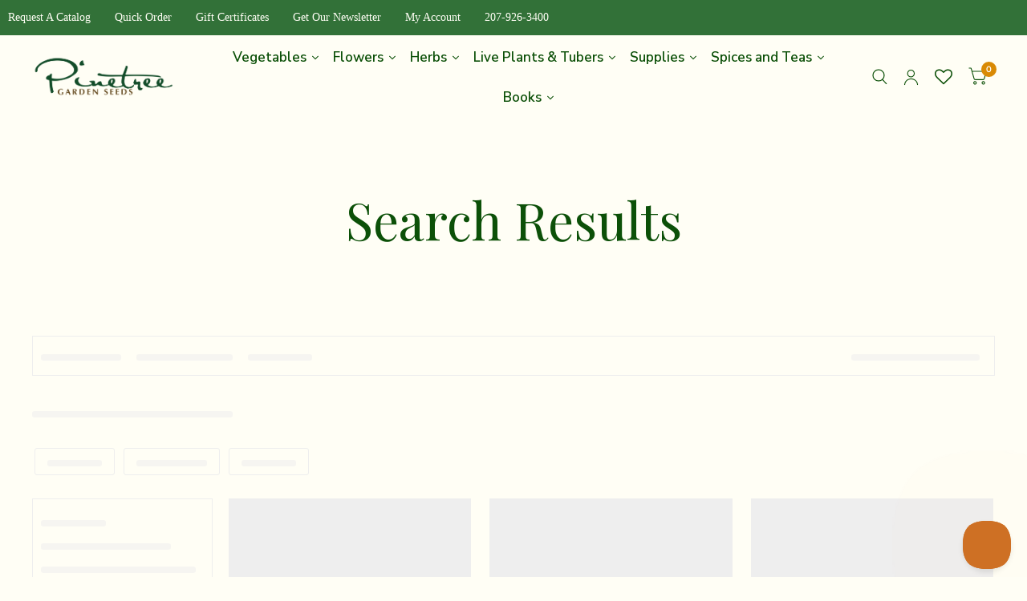

--- FILE ---
content_type: text/html; charset=utf-8
request_url: https://www.superseeds.com/pages/search-results-page?q=watermelon+seeds
body_size: 58005
content:
<!doctype html><html class="no-js" lang="en" dir="ltr">
<head>
	<meta charset="utf-8">
	<meta http-equiv="X-UA-Compatible" content="IE=edge,chrome=1">
	<meta name="viewport" content="width=device-width, initial-scale=1, maximum-scale=5, viewport-fit=cover">
	<meta name="theme-color" content="#fffef5">
	<link rel="canonical" href="https://www.superseeds.com/pages/search-results-page?q=lace+flower">
	<link rel="preconnect" href="https://cdn.shopify.com" crossorigin>
	<link rel="preload" as="style" href="//www.superseeds.com/cdn/shop/t/99/assets/app.css?v=77439038721584666771760475935">



<link href="//www.superseeds.com/cdn/shop/t/99/assets/animations.min.js?v=125778792411641688251760475934" as="script" rel="preload">

<link href="//www.superseeds.com/cdn/shop/t/99/assets/vendor.min.js?v=103990831484246365421760475966" as="script" rel="preload">
<link href="//www.superseeds.com/cdn/shop/t/99/assets/app.js?v=65769988580183007921760475935" as="script" rel="preload">
<link href="//www.superseeds.com/cdn/shop/t/99/assets/slideshow.js?v=110104780531747616791760475963" as="script" rel="preload">

<script>
window.lazySizesConfig = window.lazySizesConfig || {};
window.lazySizesConfig.expand = 250;
window.lazySizesConfig.loadMode = 1;
window.lazySizesConfig.loadHidden = false;
</script>


	<link rel="icon" type="image/png" href="//www.superseeds.com/cdn/shop/files/Favicon_green_with_white_border.png?crop=center&height=32&v=1730917932&width=32">

	<title>
		Search Results
		
		
		 &ndash; Pinetree Garden Seeds
	</title>

	
	<meta name="description" content="Search Results">
	
<link rel="preconnect" href="https://fonts.shopifycdn.com" crossorigin>

<meta property="og:site_name" content="Pinetree Garden Seeds">
<meta property="og:url" content="https://www.superseeds.com/pages/search-results-page?q=lace+flower">
<meta property="og:title" content="Search Results">
<meta property="og:type" content="website">
<meta property="og:description" content="Search Results"><meta name="twitter:card" content="summary_large_image">
<meta name="twitter:title" content="Search Results">
<meta name="twitter:description" content="Search Results">


	<link href="//www.superseeds.com/cdn/shop/t/99/assets/app.css?v=77439038721584666771760475935" rel="stylesheet" type="text/css" media="all" />

	<style data-shopify>
	@font-face {
  font-family: Figtree;
  font-weight: 400;
  font-style: normal;
  font-display: swap;
  src: url("//www.superseeds.com/cdn/fonts/figtree/figtree_n4.3c0838aba1701047e60be6a99a1b0a40ce9b8419.woff2") format("woff2"),
       url("//www.superseeds.com/cdn/fonts/figtree/figtree_n4.c0575d1db21fc3821f17fd6617d3dee552312137.woff") format("woff");
}

@font-face {
  font-family: Figtree;
  font-weight: 500;
  font-style: normal;
  font-display: swap;
  src: url("//www.superseeds.com/cdn/fonts/figtree/figtree_n5.3b6b7df38aa5986536945796e1f947445832047c.woff2") format("woff2"),
       url("//www.superseeds.com/cdn/fonts/figtree/figtree_n5.f26bf6dcae278b0ed902605f6605fa3338e81dab.woff") format("woff");
}

@font-face {
  font-family: Figtree;
  font-weight: 600;
  font-style: normal;
  font-display: swap;
  src: url("//www.superseeds.com/cdn/fonts/figtree/figtree_n6.9d1ea52bb49a0a86cfd1b0383d00f83d3fcc14de.woff2") format("woff2"),
       url("//www.superseeds.com/cdn/fonts/figtree/figtree_n6.f0fcdea525a0e47b2ae4ab645832a8e8a96d31d3.woff") format("woff");
}

@font-face {
  font-family: Figtree;
  font-weight: 400;
  font-style: italic;
  font-display: swap;
  src: url("//www.superseeds.com/cdn/fonts/figtree/figtree_i4.89f7a4275c064845c304a4cf8a4a586060656db2.woff2") format("woff2"),
       url("//www.superseeds.com/cdn/fonts/figtree/figtree_i4.6f955aaaafc55a22ffc1f32ecf3756859a5ad3e2.woff") format("woff");
}

@font-face {
  font-family: Figtree;
  font-weight: 600;
  font-style: italic;
  font-display: swap;
  src: url("//www.superseeds.com/cdn/fonts/figtree/figtree_i6.702baae75738b446cfbed6ac0d60cab7b21e61ba.woff2") format("woff2"),
       url("//www.superseeds.com/cdn/fonts/figtree/figtree_i6.6b8dc40d16c9905d29525156e284509f871ce8f9.woff") format("woff");
}

@font-face {
  font-family: "Playfair Display";
  font-weight: 400;
  font-style: normal;
  font-display: swap;
  src: url("//www.superseeds.com/cdn/fonts/playfair_display/playfairdisplay_n4.9980f3e16959dc89137cc1369bfc3ae98af1deb9.woff2") format("woff2"),
       url("//www.superseeds.com/cdn/fonts/playfair_display/playfairdisplay_n4.c562b7c8e5637886a811d2a017f9e023166064ee.woff") format("woff");
}

@font-face {
  font-family: "Playfair Display";
  font-weight: 400;
  font-style: normal;
  font-display: swap;
  src: url("//www.superseeds.com/cdn/fonts/playfair_display/playfairdisplay_n4.9980f3e16959dc89137cc1369bfc3ae98af1deb9.woff2") format("woff2"),
       url("//www.superseeds.com/cdn/fonts/playfair_display/playfairdisplay_n4.c562b7c8e5637886a811d2a017f9e023166064ee.woff") format("woff");
}

h1,h2,h3,h4,h5,h6,
	.h1,.h2,.h3,.h4,.h5,.h6,
	.logolink.text-logo,
	.customer-addresses .my-address .address-index {
		font-style: normal;
		font-weight: 400;
		font-family: "Playfair Display", serif;
	}
	body,
	.body-font,
	.thb-product-detail .product-title {
		font-style: normal;
		font-weight: 400;
		font-family: Figtree, sans-serif;
	}
	:root {
		--font-body-scale: 1.05;
		--font-body-medium-weight: 500;
    --font-body-bold-weight: 600;
		--font-heading-scale: 1.0;
		--font-navigation-scale: 1.1;
		--font-product-title-scale: 1.15;
		--font-product-title-line-height-scale: 0.9;
		--button-letter-spacing: 0.18em;

		--bg-body: #fffef5;
		--bg-body-rgb: 255,254,245;
		--bg-color-side-panel-footer: #fffdeb;

		--color-accent: #0c5008;
		--color-accent-rgb: 12,80,8;

		--color-accent2: #d98a05;
		--color-accent3: #fffef5;

		--color-border: #fffef5;
		--color-overlay-rgb: 0,0,0;
		--color-form-border: #327138;

		--shopify-accelerated-checkout-button-block-size: 52px;
		--shopify-accelerated-checkout-inline-alignment: center;
		--shopify-accelerated-checkout-skeleton-animation-duration: 0.25s;
		--shopify-accelerated-checkout-button-border-radius: 4px;--color-announcement-bar-text: #ffffff;--color-announcement-bar-bg: #327138;--color-header-bg: #fffef5;
			--color-header-bg-rgb: 255,254,245;--color-header-text: #327138;
			--color-header-text-rgb: 50,113,56;--color-header-links: #103a3a;--color-header-links-hover: #c25b41;--color-header-icons: #0c5008;--solid-button-label: #fffef5;--outline-button-label: #d98a05;--color-price: #093506;
		--color-price-discounted: #6D6D6D;
		--color-star: #f1b824;

		--section-spacing-mobile: 50px;
		--section-spacing-desktop: 80px;--button-border-radius: 4px;--color-badge-text: #ffffff;--color-badge-sold-out: #f1b824;--color-badge-sale: #a43d23;--color-badge-preorder: #666666;--badge-corner-radius: 7px;--color-inventory-instock: #327138;--color-inventory-lowstock: #FB9E5B;--color-footer-bar-bg: #0c5008;--color-footer-bar-text: #f6f6f0;--color-footer-text: #0c5008;
			--color-footer-text-rgb: 12,80,8;--color-footer-link: #087302;--color-footer-link-hover: #d98a05;--color-footer-border: #2b2b2b;
			--color-footer-border-rgb: 43,43,43;--color-footer-bg: #fffef5;}.badge[data-badge="new"]{
				background: #c10808;
			}
		



</style>


	<script>
		window.theme = window.theme || {};
		theme = {
			settings: {
				money_with_currency_format:"$ {{amount}}",
				cart_drawer:true},
			routes: {
				root_url: '/',
				cart_url: '/cart',
				cart_add_url: '/cart/add',
				search_url: '/search',
				collections_url: '/collections',
				cart_change_url: '/cart/change',
				cart_update_url: '/cart/update',
				predictive_search_url: '/search/suggest',
			},
			variantStrings: {
        addToCart: `Add to cart`,
        soldOut: `Sold Out`,
        unavailable: `Unavailable`,
        preOrder: `Pre-order`,
      },
			strings: {
				requiresTerms: `You must agree with the terms and conditions of sales to check out`,
				shippingEstimatorNoResults: `Sorry, we do not ship to your address.`,
				shippingEstimatorOneResult: `There is one shipping rate for your address:`,
				shippingEstimatorMultipleResults: `There are several shipping rates for your address:`,
				shippingEstimatorError: `One or more error occurred while retrieving shipping rates:`
			}
		};
	</script>
	<script>window.performance && window.performance.mark && window.performance.mark('shopify.content_for_header.start');</script><meta name="facebook-domain-verification" content="7l1tdbwaoq5vknjwsfd9g0szkbmswn">
<meta id="shopify-digital-wallet" name="shopify-digital-wallet" content="/9726282/digital_wallets/dialog">
<meta name="shopify-checkout-api-token" content="aa24f836a7249dc374a2ebbcf2bfe4ef">
<meta id="in-context-paypal-metadata" data-shop-id="9726282" data-venmo-supported="true" data-environment="production" data-locale="en_US" data-paypal-v4="true" data-currency="USD">
<script async="async" src="/checkouts/internal/preloads.js?locale=en-US"></script>
<link rel="preconnect" href="https://shop.app" crossorigin="anonymous">
<script async="async" src="https://shop.app/checkouts/internal/preloads.js?locale=en-US&shop_id=9726282" crossorigin="anonymous"></script>
<script id="apple-pay-shop-capabilities" type="application/json">{"shopId":9726282,"countryCode":"US","currencyCode":"USD","merchantCapabilities":["supports3DS"],"merchantId":"gid:\/\/shopify\/Shop\/9726282","merchantName":"Pinetree Garden Seeds","requiredBillingContactFields":["postalAddress","email","phone"],"requiredShippingContactFields":["postalAddress","email","phone"],"shippingType":"shipping","supportedNetworks":["visa","masterCard","amex","discover","elo","jcb"],"total":{"type":"pending","label":"Pinetree Garden Seeds","amount":"1.00"},"shopifyPaymentsEnabled":true,"supportsSubscriptions":true}</script>
<script id="shopify-features" type="application/json">{"accessToken":"aa24f836a7249dc374a2ebbcf2bfe4ef","betas":["rich-media-storefront-analytics"],"domain":"www.superseeds.com","predictiveSearch":true,"shopId":9726282,"locale":"en"}</script>
<script>var Shopify = Shopify || {};
Shopify.shop = "thejefwright-com.myshopify.com";
Shopify.locale = "en";
Shopify.currency = {"active":"USD","rate":"1.0"};
Shopify.country = "US";
Shopify.theme = {"name":"NOVEMBER 2025","id":142965669941,"schema_name":"Habitat","schema_version":"8.0.0","theme_store_id":1581,"role":"main"};
Shopify.theme.handle = "null";
Shopify.theme.style = {"id":null,"handle":null};
Shopify.cdnHost = "www.superseeds.com/cdn";
Shopify.routes = Shopify.routes || {};
Shopify.routes.root = "/";</script>
<script type="module">!function(o){(o.Shopify=o.Shopify||{}).modules=!0}(window);</script>
<script>!function(o){function n(){var o=[];function n(){o.push(Array.prototype.slice.apply(arguments))}return n.q=o,n}var t=o.Shopify=o.Shopify||{};t.loadFeatures=n(),t.autoloadFeatures=n()}(window);</script>
<script>
  window.ShopifyPay = window.ShopifyPay || {};
  window.ShopifyPay.apiHost = "shop.app\/pay";
  window.ShopifyPay.redirectState = null;
</script>
<script id="shop-js-analytics" type="application/json">{"pageType":"page"}</script>
<script defer="defer" async type="module" src="//www.superseeds.com/cdn/shopifycloud/shop-js/modules/v2/client.init-shop-cart-sync_dlpDe4U9.en.esm.js"></script>
<script defer="defer" async type="module" src="//www.superseeds.com/cdn/shopifycloud/shop-js/modules/v2/chunk.common_FunKbpTJ.esm.js"></script>
<script type="module">
  await import("//www.superseeds.com/cdn/shopifycloud/shop-js/modules/v2/client.init-shop-cart-sync_dlpDe4U9.en.esm.js");
await import("//www.superseeds.com/cdn/shopifycloud/shop-js/modules/v2/chunk.common_FunKbpTJ.esm.js");

  window.Shopify.SignInWithShop?.initShopCartSync?.({"fedCMEnabled":true,"windoidEnabled":true});

</script>
<script>
  window.Shopify = window.Shopify || {};
  if (!window.Shopify.featureAssets) window.Shopify.featureAssets = {};
  window.Shopify.featureAssets['shop-js'] = {"shop-cart-sync":["modules/v2/client.shop-cart-sync_DIWHqfTk.en.esm.js","modules/v2/chunk.common_FunKbpTJ.esm.js"],"init-fed-cm":["modules/v2/client.init-fed-cm_CmNkGb1A.en.esm.js","modules/v2/chunk.common_FunKbpTJ.esm.js"],"shop-button":["modules/v2/client.shop-button_Dpfxl9vG.en.esm.js","modules/v2/chunk.common_FunKbpTJ.esm.js"],"shop-cash-offers":["modules/v2/client.shop-cash-offers_CtPYbIPM.en.esm.js","modules/v2/chunk.common_FunKbpTJ.esm.js","modules/v2/chunk.modal_n1zSoh3t.esm.js"],"init-windoid":["modules/v2/client.init-windoid_V_O5I0mt.en.esm.js","modules/v2/chunk.common_FunKbpTJ.esm.js"],"shop-toast-manager":["modules/v2/client.shop-toast-manager_p8J9W8kY.en.esm.js","modules/v2/chunk.common_FunKbpTJ.esm.js"],"init-shop-email-lookup-coordinator":["modules/v2/client.init-shop-email-lookup-coordinator_DUdFDmvK.en.esm.js","modules/v2/chunk.common_FunKbpTJ.esm.js"],"init-shop-cart-sync":["modules/v2/client.init-shop-cart-sync_dlpDe4U9.en.esm.js","modules/v2/chunk.common_FunKbpTJ.esm.js"],"pay-button":["modules/v2/client.pay-button_x_P2fRzB.en.esm.js","modules/v2/chunk.common_FunKbpTJ.esm.js"],"shop-login-button":["modules/v2/client.shop-login-button_C3-NmE42.en.esm.js","modules/v2/chunk.common_FunKbpTJ.esm.js","modules/v2/chunk.modal_n1zSoh3t.esm.js"],"avatar":["modules/v2/client.avatar_BTnouDA3.en.esm.js"],"init-shop-for-new-customer-accounts":["modules/v2/client.init-shop-for-new-customer-accounts_aeWumpsw.en.esm.js","modules/v2/client.shop-login-button_C3-NmE42.en.esm.js","modules/v2/chunk.common_FunKbpTJ.esm.js","modules/v2/chunk.modal_n1zSoh3t.esm.js"],"init-customer-accounts-sign-up":["modules/v2/client.init-customer-accounts-sign-up_CRLhpYdY.en.esm.js","modules/v2/client.shop-login-button_C3-NmE42.en.esm.js","modules/v2/chunk.common_FunKbpTJ.esm.js","modules/v2/chunk.modal_n1zSoh3t.esm.js"],"checkout-modal":["modules/v2/client.checkout-modal_EOl6FxyC.en.esm.js","modules/v2/chunk.common_FunKbpTJ.esm.js","modules/v2/chunk.modal_n1zSoh3t.esm.js"],"init-customer-accounts":["modules/v2/client.init-customer-accounts_BkuyBVsz.en.esm.js","modules/v2/client.shop-login-button_C3-NmE42.en.esm.js","modules/v2/chunk.common_FunKbpTJ.esm.js","modules/v2/chunk.modal_n1zSoh3t.esm.js"],"shop-follow-button":["modules/v2/client.shop-follow-button_DDNA7Aw9.en.esm.js","modules/v2/chunk.common_FunKbpTJ.esm.js","modules/v2/chunk.modal_n1zSoh3t.esm.js"],"lead-capture":["modules/v2/client.lead-capture_LZVhB0lN.en.esm.js","modules/v2/chunk.common_FunKbpTJ.esm.js","modules/v2/chunk.modal_n1zSoh3t.esm.js"],"shop-login":["modules/v2/client.shop-login_D4d_T_FR.en.esm.js","modules/v2/chunk.common_FunKbpTJ.esm.js","modules/v2/chunk.modal_n1zSoh3t.esm.js"],"payment-terms":["modules/v2/client.payment-terms_g-geHK5T.en.esm.js","modules/v2/chunk.common_FunKbpTJ.esm.js","modules/v2/chunk.modal_n1zSoh3t.esm.js"]};
</script>
<script>(function() {
  var isLoaded = false;
  function asyncLoad() {
    if (isLoaded) return;
    isLoaded = true;
    var urls = ["\/\/cdn.shopify.com\/proxy\/16cc723bd952aade90698eed11f2086a87a5b0d4ad9cc91239d6c7caaf4066d1\/assets.smartwishlist.webmarked.net\/static\/v6\/smartwishlist.js?shop=thejefwright-com.myshopify.com\u0026sp-cache-control=cHVibGljLCBtYXgtYWdlPTkwMA","https:\/\/cdn1.stamped.io\/files\/widget.min.js?shop=thejefwright-com.myshopify.com","https:\/\/cdn.recovermycart.com\/scripts\/keepcart\/CartJS.min.js?shop=thejefwright-com.myshopify.com\u0026shop=thejefwright-com.myshopify.com","\/\/cdn.shopify.com\/proxy\/746236be2b2a00d3a39f2baa5b82524035d698bf111491e30825d9d041bc1293\/api.goaffpro.com\/loader.js?shop=thejefwright-com.myshopify.com\u0026sp-cache-control=cHVibGljLCBtYXgtYWdlPTkwMA","https:\/\/customer-first-focus.b-cdn.net\/cffPCLoader_min.js?shop=thejefwright-com.myshopify.com","https:\/\/searchanise-ef84.kxcdn.com\/widgets\/shopify\/init.js?a=6Y5S5r8J9O\u0026shop=thejefwright-com.myshopify.com"];
    for (var i = 0; i < urls.length; i++) {
      var s = document.createElement('script');
      s.type = 'text/javascript';
      s.async = true;
      s.src = urls[i];
      var x = document.getElementsByTagName('script')[0];
      x.parentNode.insertBefore(s, x);
    }
  };
  if(window.attachEvent) {
    window.attachEvent('onload', asyncLoad);
  } else {
    window.addEventListener('load', asyncLoad, false);
  }
})();</script>
<script id="__st">var __st={"a":9726282,"offset":-18000,"reqid":"11f0e4ba-a1f7-49b7-a4ee-cf47c209d7e6-1765496971","pageurl":"www.superseeds.com\/pages\/search-results-page?q=lace+flower","s":"pages-48940122165","u":"e2302f779129","p":"page","rtyp":"page","rid":48940122165};</script>
<script>window.ShopifyPaypalV4VisibilityTracking = true;</script>
<script id="captcha-bootstrap">!function(){'use strict';const t='contact',e='account',n='new_comment',o=[[t,t],['blogs',n],['comments',n],[t,'customer']],c=[[e,'customer_login'],[e,'guest_login'],[e,'recover_customer_password'],[e,'create_customer']],r=t=>t.map((([t,e])=>`form[action*='/${t}']:not([data-nocaptcha='true']) input[name='form_type'][value='${e}']`)).join(','),a=t=>()=>t?[...document.querySelectorAll(t)].map((t=>t.form)):[];function s(){const t=[...o],e=r(t);return a(e)}const i='password',u='form_key',d=['recaptcha-v3-token','g-recaptcha-response','h-captcha-response',i],f=()=>{try{return window.sessionStorage}catch{return}},m='__shopify_v',_=t=>t.elements[u];function p(t,e,n=!1){try{const o=window.sessionStorage,c=JSON.parse(o.getItem(e)),{data:r}=function(t){const{data:e,action:n}=t;return t[m]||n?{data:e,action:n}:{data:t,action:n}}(c);for(const[e,n]of Object.entries(r))t.elements[e]&&(t.elements[e].value=n);n&&o.removeItem(e)}catch(o){console.error('form repopulation failed',{error:o})}}const l='form_type',E='cptcha';function T(t){t.dataset[E]=!0}const w=window,h=w.document,L='Shopify',v='ce_forms',y='captcha';let A=!1;((t,e)=>{const n=(g='f06e6c50-85a8-45c8-87d0-21a2b65856fe',I='https://cdn.shopify.com/shopifycloud/storefront-forms-hcaptcha/ce_storefront_forms_captcha_hcaptcha.v1.5.2.iife.js',D={infoText:'Protected by hCaptcha',privacyText:'Privacy',termsText:'Terms'},(t,e,n)=>{const o=w[L][v],c=o.bindForm;if(c)return c(t,g,e,D).then(n);var r;o.q.push([[t,g,e,D],n]),r=I,A||(h.body.append(Object.assign(h.createElement('script'),{id:'captcha-provider',async:!0,src:r})),A=!0)});var g,I,D;w[L]=w[L]||{},w[L][v]=w[L][v]||{},w[L][v].q=[],w[L][y]=w[L][y]||{},w[L][y].protect=function(t,e){n(t,void 0,e),T(t)},Object.freeze(w[L][y]),function(t,e,n,w,h,L){const[v,y,A,g]=function(t,e,n){const i=e?o:[],u=t?c:[],d=[...i,...u],f=r(d),m=r(i),_=r(d.filter((([t,e])=>n.includes(e))));return[a(f),a(m),a(_),s()]}(w,h,L),I=t=>{const e=t.target;return e instanceof HTMLFormElement?e:e&&e.form},D=t=>v().includes(t);t.addEventListener('submit',(t=>{const e=I(t);if(!e)return;const n=D(e)&&!e.dataset.hcaptchaBound&&!e.dataset.recaptchaBound,o=_(e),c=g().includes(e)&&(!o||!o.value);(n||c)&&t.preventDefault(),c&&!n&&(function(t){try{if(!f())return;!function(t){const e=f();if(!e)return;const n=_(t);if(!n)return;const o=n.value;o&&e.removeItem(o)}(t);const e=Array.from(Array(32),(()=>Math.random().toString(36)[2])).join('');!function(t,e){_(t)||t.append(Object.assign(document.createElement('input'),{type:'hidden',name:u})),t.elements[u].value=e}(t,e),function(t,e){const n=f();if(!n)return;const o=[...t.querySelectorAll(`input[type='${i}']`)].map((({name:t})=>t)),c=[...d,...o],r={};for(const[a,s]of new FormData(t).entries())c.includes(a)||(r[a]=s);n.setItem(e,JSON.stringify({[m]:1,action:t.action,data:r}))}(t,e)}catch(e){console.error('failed to persist form',e)}}(e),e.submit())}));const S=(t,e)=>{t&&!t.dataset[E]&&(n(t,e.some((e=>e===t))),T(t))};for(const o of['focusin','change'])t.addEventListener(o,(t=>{const e=I(t);D(e)&&S(e,y())}));const B=e.get('form_key'),M=e.get(l),P=B&&M;t.addEventListener('DOMContentLoaded',(()=>{const t=y();if(P)for(const e of t)e.elements[l].value===M&&p(e,B);[...new Set([...A(),...v().filter((t=>'true'===t.dataset.shopifyCaptcha))])].forEach((e=>S(e,t)))}))}(h,new URLSearchParams(w.location.search),n,t,e,['guest_login'])})(!0,!0)}();</script>
<script integrity="sha256-52AcMU7V7pcBOXWImdc/TAGTFKeNjmkeM1Pvks/DTgc=" data-source-attribution="shopify.loadfeatures" defer="defer" src="//www.superseeds.com/cdn/shopifycloud/storefront/assets/storefront/load_feature-81c60534.js" crossorigin="anonymous"></script>
<script crossorigin="anonymous" defer="defer" src="//www.superseeds.com/cdn/shopifycloud/storefront/assets/shopify_pay/storefront-65b4c6d7.js?v=20250812"></script>
<script data-source-attribution="shopify.dynamic_checkout.dynamic.init">var Shopify=Shopify||{};Shopify.PaymentButton=Shopify.PaymentButton||{isStorefrontPortableWallets:!0,init:function(){window.Shopify.PaymentButton.init=function(){};var t=document.createElement("script");t.src="https://www.superseeds.com/cdn/shopifycloud/portable-wallets/latest/portable-wallets.en.js",t.type="module",document.head.appendChild(t)}};
</script>
<script data-source-attribution="shopify.dynamic_checkout.buyer_consent">
  function portableWalletsHideBuyerConsent(e){var t=document.getElementById("shopify-buyer-consent"),n=document.getElementById("shopify-subscription-policy-button");t&&n&&(t.classList.add("hidden"),t.setAttribute("aria-hidden","true"),n.removeEventListener("click",e))}function portableWalletsShowBuyerConsent(e){var t=document.getElementById("shopify-buyer-consent"),n=document.getElementById("shopify-subscription-policy-button");t&&n&&(t.classList.remove("hidden"),t.removeAttribute("aria-hidden"),n.addEventListener("click",e))}window.Shopify?.PaymentButton&&(window.Shopify.PaymentButton.hideBuyerConsent=portableWalletsHideBuyerConsent,window.Shopify.PaymentButton.showBuyerConsent=portableWalletsShowBuyerConsent);
</script>
<script data-source-attribution="shopify.dynamic_checkout.cart.bootstrap">document.addEventListener("DOMContentLoaded",(function(){function t(){return document.querySelector("shopify-accelerated-checkout-cart, shopify-accelerated-checkout")}if(t())Shopify.PaymentButton.init();else{new MutationObserver((function(e,n){t()&&(Shopify.PaymentButton.init(),n.disconnect())})).observe(document.body,{childList:!0,subtree:!0})}}));
</script>
<script id='scb4127' type='text/javascript' async='' src='https://www.superseeds.com/cdn/shopifycloud/privacy-banner/storefront-banner.js'></script><link id="shopify-accelerated-checkout-styles" rel="stylesheet" media="screen" href="https://www.superseeds.com/cdn/shopifycloud/portable-wallets/latest/accelerated-checkout-backwards-compat.css" crossorigin="anonymous">
<style id="shopify-accelerated-checkout-cart">
        #shopify-buyer-consent {
  margin-top: 1em;
  display: inline-block;
  width: 100%;
}

#shopify-buyer-consent.hidden {
  display: none;
}

#shopify-subscription-policy-button {
  background: none;
  border: none;
  padding: 0;
  text-decoration: underline;
  font-size: inherit;
  cursor: pointer;
}

#shopify-subscription-policy-button::before {
  box-shadow: none;
}

      </style>

<script>window.performance && window.performance.mark && window.performance.mark('shopify.content_for_header.end');</script> <!-- Header hook for plugins -->

	<script>document.documentElement.className = document.documentElement.className.replace('no-js', 'js');</script>
<!-- BEGIN app block: shopify://apps/klaviyo-email-marketing-sms/blocks/klaviyo-onsite-embed/2632fe16-c075-4321-a88b-50b567f42507 -->












  <script async src="https://static.klaviyo.com/onsite/js/gDufjw/klaviyo.js?company_id=gDufjw"></script>
  <script>!function(){if(!window.klaviyo){window._klOnsite=window._klOnsite||[];try{window.klaviyo=new Proxy({},{get:function(n,i){return"push"===i?function(){var n;(n=window._klOnsite).push.apply(n,arguments)}:function(){for(var n=arguments.length,o=new Array(n),w=0;w<n;w++)o[w]=arguments[w];var t="function"==typeof o[o.length-1]?o.pop():void 0,e=new Promise((function(n){window._klOnsite.push([i].concat(o,[function(i){t&&t(i),n(i)}]))}));return e}}})}catch(n){window.klaviyo=window.klaviyo||[],window.klaviyo.push=function(){var n;(n=window._klOnsite).push.apply(n,arguments)}}}}();</script>

  




  <script>
    window.klaviyoReviewsProductDesignMode = false
  </script>



  <!-- BEGIN app snippet: customer-hub-data --><script>
  if (!window.customerHub) {
    window.customerHub = {};
  }
  window.customerHub.storefrontRoutes = {
    login: "https://www.superseeds.com/customer_authentication/redirect?locale=en&region_country=US?return_url=%2F%23k-hub",
    register: "https://shopify.com/9726282/account?locale=en?return_url=%2F%23k-hub",
    logout: "/account/logout",
    profile: "/account",
    addresses: "/account/addresses",
  };
  
  window.customerHub.userId = null;
  
  window.customerHub.storeDomain = "thejefwright-com.myshopify.com";

  

  
    window.customerHub.storeLocale = {
        currentLanguage: 'en',
        currentCountry: 'US',
        availableLanguages: [
          
            {
              iso_code: 'en',
              endonym_name: 'English'
            }
          
        ],
        availableCountries: [
          
            {
              iso_code: 'AF',
              name: 'Afghanistan',
              currency_code: 'USD'
            },
          
            {
              iso_code: 'AX',
              name: 'Åland Islands',
              currency_code: 'USD'
            },
          
            {
              iso_code: 'AL',
              name: 'Albania',
              currency_code: 'USD'
            },
          
            {
              iso_code: 'DZ',
              name: 'Algeria',
              currency_code: 'USD'
            },
          
            {
              iso_code: 'AD',
              name: 'Andorra',
              currency_code: 'USD'
            },
          
            {
              iso_code: 'AO',
              name: 'Angola',
              currency_code: 'USD'
            },
          
            {
              iso_code: 'AI',
              name: 'Anguilla',
              currency_code: 'USD'
            },
          
            {
              iso_code: 'AG',
              name: 'Antigua &amp; Barbuda',
              currency_code: 'USD'
            },
          
            {
              iso_code: 'AR',
              name: 'Argentina',
              currency_code: 'USD'
            },
          
            {
              iso_code: 'AM',
              name: 'Armenia',
              currency_code: 'USD'
            },
          
            {
              iso_code: 'AW',
              name: 'Aruba',
              currency_code: 'USD'
            },
          
            {
              iso_code: 'AC',
              name: 'Ascension Island',
              currency_code: 'USD'
            },
          
            {
              iso_code: 'AU',
              name: 'Australia',
              currency_code: 'USD'
            },
          
            {
              iso_code: 'AT',
              name: 'Austria',
              currency_code: 'USD'
            },
          
            {
              iso_code: 'AZ',
              name: 'Azerbaijan',
              currency_code: 'USD'
            },
          
            {
              iso_code: 'BS',
              name: 'Bahamas',
              currency_code: 'USD'
            },
          
            {
              iso_code: 'BH',
              name: 'Bahrain',
              currency_code: 'USD'
            },
          
            {
              iso_code: 'BD',
              name: 'Bangladesh',
              currency_code: 'USD'
            },
          
            {
              iso_code: 'BB',
              name: 'Barbados',
              currency_code: 'USD'
            },
          
            {
              iso_code: 'BY',
              name: 'Belarus',
              currency_code: 'USD'
            },
          
            {
              iso_code: 'BE',
              name: 'Belgium',
              currency_code: 'USD'
            },
          
            {
              iso_code: 'BZ',
              name: 'Belize',
              currency_code: 'USD'
            },
          
            {
              iso_code: 'BJ',
              name: 'Benin',
              currency_code: 'USD'
            },
          
            {
              iso_code: 'BM',
              name: 'Bermuda',
              currency_code: 'USD'
            },
          
            {
              iso_code: 'BT',
              name: 'Bhutan',
              currency_code: 'USD'
            },
          
            {
              iso_code: 'BO',
              name: 'Bolivia',
              currency_code: 'USD'
            },
          
            {
              iso_code: 'BA',
              name: 'Bosnia &amp; Herzegovina',
              currency_code: 'USD'
            },
          
            {
              iso_code: 'BW',
              name: 'Botswana',
              currency_code: 'USD'
            },
          
            {
              iso_code: 'BR',
              name: 'Brazil',
              currency_code: 'USD'
            },
          
            {
              iso_code: 'IO',
              name: 'British Indian Ocean Territory',
              currency_code: 'USD'
            },
          
            {
              iso_code: 'VG',
              name: 'British Virgin Islands',
              currency_code: 'USD'
            },
          
            {
              iso_code: 'BN',
              name: 'Brunei',
              currency_code: 'USD'
            },
          
            {
              iso_code: 'BG',
              name: 'Bulgaria',
              currency_code: 'USD'
            },
          
            {
              iso_code: 'BF',
              name: 'Burkina Faso',
              currency_code: 'USD'
            },
          
            {
              iso_code: 'BI',
              name: 'Burundi',
              currency_code: 'USD'
            },
          
            {
              iso_code: 'KH',
              name: 'Cambodia',
              currency_code: 'USD'
            },
          
            {
              iso_code: 'CM',
              name: 'Cameroon',
              currency_code: 'USD'
            },
          
            {
              iso_code: 'CA',
              name: 'Canada',
              currency_code: 'USD'
            },
          
            {
              iso_code: 'CV',
              name: 'Cape Verde',
              currency_code: 'USD'
            },
          
            {
              iso_code: 'BQ',
              name: 'Caribbean Netherlands',
              currency_code: 'USD'
            },
          
            {
              iso_code: 'KY',
              name: 'Cayman Islands',
              currency_code: 'USD'
            },
          
            {
              iso_code: 'CF',
              name: 'Central African Republic',
              currency_code: 'USD'
            },
          
            {
              iso_code: 'TD',
              name: 'Chad',
              currency_code: 'USD'
            },
          
            {
              iso_code: 'CL',
              name: 'Chile',
              currency_code: 'USD'
            },
          
            {
              iso_code: 'CN',
              name: 'China',
              currency_code: 'USD'
            },
          
            {
              iso_code: 'CX',
              name: 'Christmas Island',
              currency_code: 'USD'
            },
          
            {
              iso_code: 'CC',
              name: 'Cocos (Keeling) Islands',
              currency_code: 'USD'
            },
          
            {
              iso_code: 'CO',
              name: 'Colombia',
              currency_code: 'USD'
            },
          
            {
              iso_code: 'KM',
              name: 'Comoros',
              currency_code: 'USD'
            },
          
            {
              iso_code: 'CG',
              name: 'Congo - Brazzaville',
              currency_code: 'USD'
            },
          
            {
              iso_code: 'CD',
              name: 'Congo - Kinshasa',
              currency_code: 'USD'
            },
          
            {
              iso_code: 'CK',
              name: 'Cook Islands',
              currency_code: 'USD'
            },
          
            {
              iso_code: 'CR',
              name: 'Costa Rica',
              currency_code: 'USD'
            },
          
            {
              iso_code: 'CI',
              name: 'Côte d’Ivoire',
              currency_code: 'USD'
            },
          
            {
              iso_code: 'HR',
              name: 'Croatia',
              currency_code: 'USD'
            },
          
            {
              iso_code: 'CW',
              name: 'Curaçao',
              currency_code: 'USD'
            },
          
            {
              iso_code: 'CY',
              name: 'Cyprus',
              currency_code: 'USD'
            },
          
            {
              iso_code: 'CZ',
              name: 'Czechia',
              currency_code: 'USD'
            },
          
            {
              iso_code: 'DK',
              name: 'Denmark',
              currency_code: 'USD'
            },
          
            {
              iso_code: 'DJ',
              name: 'Djibouti',
              currency_code: 'USD'
            },
          
            {
              iso_code: 'DM',
              name: 'Dominica',
              currency_code: 'USD'
            },
          
            {
              iso_code: 'DO',
              name: 'Dominican Republic',
              currency_code: 'USD'
            },
          
            {
              iso_code: 'EC',
              name: 'Ecuador',
              currency_code: 'USD'
            },
          
            {
              iso_code: 'EG',
              name: 'Egypt',
              currency_code: 'USD'
            },
          
            {
              iso_code: 'SV',
              name: 'El Salvador',
              currency_code: 'USD'
            },
          
            {
              iso_code: 'GQ',
              name: 'Equatorial Guinea',
              currency_code: 'USD'
            },
          
            {
              iso_code: 'ER',
              name: 'Eritrea',
              currency_code: 'USD'
            },
          
            {
              iso_code: 'EE',
              name: 'Estonia',
              currency_code: 'USD'
            },
          
            {
              iso_code: 'SZ',
              name: 'Eswatini',
              currency_code: 'USD'
            },
          
            {
              iso_code: 'ET',
              name: 'Ethiopia',
              currency_code: 'USD'
            },
          
            {
              iso_code: 'FK',
              name: 'Falkland Islands',
              currency_code: 'USD'
            },
          
            {
              iso_code: 'FO',
              name: 'Faroe Islands',
              currency_code: 'USD'
            },
          
            {
              iso_code: 'FJ',
              name: 'Fiji',
              currency_code: 'USD'
            },
          
            {
              iso_code: 'FI',
              name: 'Finland',
              currency_code: 'USD'
            },
          
            {
              iso_code: 'FR',
              name: 'France',
              currency_code: 'USD'
            },
          
            {
              iso_code: 'GF',
              name: 'French Guiana',
              currency_code: 'USD'
            },
          
            {
              iso_code: 'PF',
              name: 'French Polynesia',
              currency_code: 'USD'
            },
          
            {
              iso_code: 'TF',
              name: 'French Southern Territories',
              currency_code: 'USD'
            },
          
            {
              iso_code: 'GA',
              name: 'Gabon',
              currency_code: 'USD'
            },
          
            {
              iso_code: 'GM',
              name: 'Gambia',
              currency_code: 'USD'
            },
          
            {
              iso_code: 'GE',
              name: 'Georgia',
              currency_code: 'USD'
            },
          
            {
              iso_code: 'DE',
              name: 'Germany',
              currency_code: 'USD'
            },
          
            {
              iso_code: 'GH',
              name: 'Ghana',
              currency_code: 'USD'
            },
          
            {
              iso_code: 'GI',
              name: 'Gibraltar',
              currency_code: 'USD'
            },
          
            {
              iso_code: 'GR',
              name: 'Greece',
              currency_code: 'USD'
            },
          
            {
              iso_code: 'GL',
              name: 'Greenland',
              currency_code: 'USD'
            },
          
            {
              iso_code: 'GD',
              name: 'Grenada',
              currency_code: 'USD'
            },
          
            {
              iso_code: 'GP',
              name: 'Guadeloupe',
              currency_code: 'USD'
            },
          
            {
              iso_code: 'GT',
              name: 'Guatemala',
              currency_code: 'USD'
            },
          
            {
              iso_code: 'GG',
              name: 'Guernsey',
              currency_code: 'USD'
            },
          
            {
              iso_code: 'GN',
              name: 'Guinea',
              currency_code: 'USD'
            },
          
            {
              iso_code: 'GW',
              name: 'Guinea-Bissau',
              currency_code: 'USD'
            },
          
            {
              iso_code: 'GY',
              name: 'Guyana',
              currency_code: 'USD'
            },
          
            {
              iso_code: 'HT',
              name: 'Haiti',
              currency_code: 'USD'
            },
          
            {
              iso_code: 'HN',
              name: 'Honduras',
              currency_code: 'USD'
            },
          
            {
              iso_code: 'HK',
              name: 'Hong Kong SAR',
              currency_code: 'USD'
            },
          
            {
              iso_code: 'HU',
              name: 'Hungary',
              currency_code: 'USD'
            },
          
            {
              iso_code: 'IS',
              name: 'Iceland',
              currency_code: 'USD'
            },
          
            {
              iso_code: 'IN',
              name: 'India',
              currency_code: 'USD'
            },
          
            {
              iso_code: 'ID',
              name: 'Indonesia',
              currency_code: 'USD'
            },
          
            {
              iso_code: 'IQ',
              name: 'Iraq',
              currency_code: 'USD'
            },
          
            {
              iso_code: 'IE',
              name: 'Ireland',
              currency_code: 'USD'
            },
          
            {
              iso_code: 'IM',
              name: 'Isle of Man',
              currency_code: 'USD'
            },
          
            {
              iso_code: 'IL',
              name: 'Israel',
              currency_code: 'USD'
            },
          
            {
              iso_code: 'IT',
              name: 'Italy',
              currency_code: 'USD'
            },
          
            {
              iso_code: 'JM',
              name: 'Jamaica',
              currency_code: 'USD'
            },
          
            {
              iso_code: 'JP',
              name: 'Japan',
              currency_code: 'USD'
            },
          
            {
              iso_code: 'JE',
              name: 'Jersey',
              currency_code: 'USD'
            },
          
            {
              iso_code: 'JO',
              name: 'Jordan',
              currency_code: 'USD'
            },
          
            {
              iso_code: 'KZ',
              name: 'Kazakhstan',
              currency_code: 'USD'
            },
          
            {
              iso_code: 'KE',
              name: 'Kenya',
              currency_code: 'USD'
            },
          
            {
              iso_code: 'KI',
              name: 'Kiribati',
              currency_code: 'USD'
            },
          
            {
              iso_code: 'XK',
              name: 'Kosovo',
              currency_code: 'USD'
            },
          
            {
              iso_code: 'KW',
              name: 'Kuwait',
              currency_code: 'USD'
            },
          
            {
              iso_code: 'KG',
              name: 'Kyrgyzstan',
              currency_code: 'USD'
            },
          
            {
              iso_code: 'LA',
              name: 'Laos',
              currency_code: 'USD'
            },
          
            {
              iso_code: 'LV',
              name: 'Latvia',
              currency_code: 'USD'
            },
          
            {
              iso_code: 'LB',
              name: 'Lebanon',
              currency_code: 'USD'
            },
          
            {
              iso_code: 'LS',
              name: 'Lesotho',
              currency_code: 'USD'
            },
          
            {
              iso_code: 'LR',
              name: 'Liberia',
              currency_code: 'USD'
            },
          
            {
              iso_code: 'LY',
              name: 'Libya',
              currency_code: 'USD'
            },
          
            {
              iso_code: 'LI',
              name: 'Liechtenstein',
              currency_code: 'USD'
            },
          
            {
              iso_code: 'LT',
              name: 'Lithuania',
              currency_code: 'USD'
            },
          
            {
              iso_code: 'LU',
              name: 'Luxembourg',
              currency_code: 'USD'
            },
          
            {
              iso_code: 'MO',
              name: 'Macao SAR',
              currency_code: 'USD'
            },
          
            {
              iso_code: 'MG',
              name: 'Madagascar',
              currency_code: 'USD'
            },
          
            {
              iso_code: 'MW',
              name: 'Malawi',
              currency_code: 'USD'
            },
          
            {
              iso_code: 'MY',
              name: 'Malaysia',
              currency_code: 'USD'
            },
          
            {
              iso_code: 'MV',
              name: 'Maldives',
              currency_code: 'USD'
            },
          
            {
              iso_code: 'ML',
              name: 'Mali',
              currency_code: 'USD'
            },
          
            {
              iso_code: 'MT',
              name: 'Malta',
              currency_code: 'USD'
            },
          
            {
              iso_code: 'MQ',
              name: 'Martinique',
              currency_code: 'USD'
            },
          
            {
              iso_code: 'MR',
              name: 'Mauritania',
              currency_code: 'USD'
            },
          
            {
              iso_code: 'MU',
              name: 'Mauritius',
              currency_code: 'USD'
            },
          
            {
              iso_code: 'YT',
              name: 'Mayotte',
              currency_code: 'USD'
            },
          
            {
              iso_code: 'MX',
              name: 'Mexico',
              currency_code: 'USD'
            },
          
            {
              iso_code: 'MD',
              name: 'Moldova',
              currency_code: 'USD'
            },
          
            {
              iso_code: 'MC',
              name: 'Monaco',
              currency_code: 'USD'
            },
          
            {
              iso_code: 'MN',
              name: 'Mongolia',
              currency_code: 'USD'
            },
          
            {
              iso_code: 'ME',
              name: 'Montenegro',
              currency_code: 'USD'
            },
          
            {
              iso_code: 'MS',
              name: 'Montserrat',
              currency_code: 'USD'
            },
          
            {
              iso_code: 'MA',
              name: 'Morocco',
              currency_code: 'USD'
            },
          
            {
              iso_code: 'MZ',
              name: 'Mozambique',
              currency_code: 'USD'
            },
          
            {
              iso_code: 'MM',
              name: 'Myanmar (Burma)',
              currency_code: 'USD'
            },
          
            {
              iso_code: 'NA',
              name: 'Namibia',
              currency_code: 'USD'
            },
          
            {
              iso_code: 'NR',
              name: 'Nauru',
              currency_code: 'USD'
            },
          
            {
              iso_code: 'NP',
              name: 'Nepal',
              currency_code: 'USD'
            },
          
            {
              iso_code: 'NL',
              name: 'Netherlands',
              currency_code: 'USD'
            },
          
            {
              iso_code: 'NC',
              name: 'New Caledonia',
              currency_code: 'USD'
            },
          
            {
              iso_code: 'NZ',
              name: 'New Zealand',
              currency_code: 'USD'
            },
          
            {
              iso_code: 'NI',
              name: 'Nicaragua',
              currency_code: 'USD'
            },
          
            {
              iso_code: 'NE',
              name: 'Niger',
              currency_code: 'USD'
            },
          
            {
              iso_code: 'NG',
              name: 'Nigeria',
              currency_code: 'USD'
            },
          
            {
              iso_code: 'NU',
              name: 'Niue',
              currency_code: 'USD'
            },
          
            {
              iso_code: 'NF',
              name: 'Norfolk Island',
              currency_code: 'USD'
            },
          
            {
              iso_code: 'MK',
              name: 'North Macedonia',
              currency_code: 'USD'
            },
          
            {
              iso_code: 'NO',
              name: 'Norway',
              currency_code: 'USD'
            },
          
            {
              iso_code: 'OM',
              name: 'Oman',
              currency_code: 'USD'
            },
          
            {
              iso_code: 'PK',
              name: 'Pakistan',
              currency_code: 'USD'
            },
          
            {
              iso_code: 'PS',
              name: 'Palestinian Territories',
              currency_code: 'USD'
            },
          
            {
              iso_code: 'PA',
              name: 'Panama',
              currency_code: 'USD'
            },
          
            {
              iso_code: 'PG',
              name: 'Papua New Guinea',
              currency_code: 'USD'
            },
          
            {
              iso_code: 'PY',
              name: 'Paraguay',
              currency_code: 'USD'
            },
          
            {
              iso_code: 'PE',
              name: 'Peru',
              currency_code: 'USD'
            },
          
            {
              iso_code: 'PH',
              name: 'Philippines',
              currency_code: 'USD'
            },
          
            {
              iso_code: 'PN',
              name: 'Pitcairn Islands',
              currency_code: 'USD'
            },
          
            {
              iso_code: 'PL',
              name: 'Poland',
              currency_code: 'USD'
            },
          
            {
              iso_code: 'PT',
              name: 'Portugal',
              currency_code: 'USD'
            },
          
            {
              iso_code: 'QA',
              name: 'Qatar',
              currency_code: 'USD'
            },
          
            {
              iso_code: 'RE',
              name: 'Réunion',
              currency_code: 'USD'
            },
          
            {
              iso_code: 'RO',
              name: 'Romania',
              currency_code: 'USD'
            },
          
            {
              iso_code: 'RU',
              name: 'Russia',
              currency_code: 'USD'
            },
          
            {
              iso_code: 'RW',
              name: 'Rwanda',
              currency_code: 'USD'
            },
          
            {
              iso_code: 'WS',
              name: 'Samoa',
              currency_code: 'USD'
            },
          
            {
              iso_code: 'SM',
              name: 'San Marino',
              currency_code: 'USD'
            },
          
            {
              iso_code: 'ST',
              name: 'São Tomé &amp; Príncipe',
              currency_code: 'USD'
            },
          
            {
              iso_code: 'SA',
              name: 'Saudi Arabia',
              currency_code: 'USD'
            },
          
            {
              iso_code: 'SN',
              name: 'Senegal',
              currency_code: 'USD'
            },
          
            {
              iso_code: 'RS',
              name: 'Serbia',
              currency_code: 'USD'
            },
          
            {
              iso_code: 'SC',
              name: 'Seychelles',
              currency_code: 'USD'
            },
          
            {
              iso_code: 'SL',
              name: 'Sierra Leone',
              currency_code: 'USD'
            },
          
            {
              iso_code: 'SG',
              name: 'Singapore',
              currency_code: 'USD'
            },
          
            {
              iso_code: 'SX',
              name: 'Sint Maarten',
              currency_code: 'USD'
            },
          
            {
              iso_code: 'SK',
              name: 'Slovakia',
              currency_code: 'USD'
            },
          
            {
              iso_code: 'SI',
              name: 'Slovenia',
              currency_code: 'USD'
            },
          
            {
              iso_code: 'SB',
              name: 'Solomon Islands',
              currency_code: 'USD'
            },
          
            {
              iso_code: 'SO',
              name: 'Somalia',
              currency_code: 'USD'
            },
          
            {
              iso_code: 'ZA',
              name: 'South Africa',
              currency_code: 'USD'
            },
          
            {
              iso_code: 'GS',
              name: 'South Georgia &amp; South Sandwich Islands',
              currency_code: 'USD'
            },
          
            {
              iso_code: 'KR',
              name: 'South Korea',
              currency_code: 'USD'
            },
          
            {
              iso_code: 'SS',
              name: 'South Sudan',
              currency_code: 'USD'
            },
          
            {
              iso_code: 'ES',
              name: 'Spain',
              currency_code: 'USD'
            },
          
            {
              iso_code: 'LK',
              name: 'Sri Lanka',
              currency_code: 'USD'
            },
          
            {
              iso_code: 'BL',
              name: 'St. Barthélemy',
              currency_code: 'USD'
            },
          
            {
              iso_code: 'SH',
              name: 'St. Helena',
              currency_code: 'USD'
            },
          
            {
              iso_code: 'KN',
              name: 'St. Kitts &amp; Nevis',
              currency_code: 'USD'
            },
          
            {
              iso_code: 'LC',
              name: 'St. Lucia',
              currency_code: 'USD'
            },
          
            {
              iso_code: 'MF',
              name: 'St. Martin',
              currency_code: 'USD'
            },
          
            {
              iso_code: 'PM',
              name: 'St. Pierre &amp; Miquelon',
              currency_code: 'USD'
            },
          
            {
              iso_code: 'VC',
              name: 'St. Vincent &amp; Grenadines',
              currency_code: 'USD'
            },
          
            {
              iso_code: 'SD',
              name: 'Sudan',
              currency_code: 'USD'
            },
          
            {
              iso_code: 'SR',
              name: 'Suriname',
              currency_code: 'USD'
            },
          
            {
              iso_code: 'SJ',
              name: 'Svalbard &amp; Jan Mayen',
              currency_code: 'USD'
            },
          
            {
              iso_code: 'SE',
              name: 'Sweden',
              currency_code: 'USD'
            },
          
            {
              iso_code: 'CH',
              name: 'Switzerland',
              currency_code: 'USD'
            },
          
            {
              iso_code: 'TW',
              name: 'Taiwan',
              currency_code: 'USD'
            },
          
            {
              iso_code: 'TJ',
              name: 'Tajikistan',
              currency_code: 'USD'
            },
          
            {
              iso_code: 'TZ',
              name: 'Tanzania',
              currency_code: 'USD'
            },
          
            {
              iso_code: 'TH',
              name: 'Thailand',
              currency_code: 'USD'
            },
          
            {
              iso_code: 'TL',
              name: 'Timor-Leste',
              currency_code: 'USD'
            },
          
            {
              iso_code: 'TG',
              name: 'Togo',
              currency_code: 'USD'
            },
          
            {
              iso_code: 'TK',
              name: 'Tokelau',
              currency_code: 'USD'
            },
          
            {
              iso_code: 'TO',
              name: 'Tonga',
              currency_code: 'USD'
            },
          
            {
              iso_code: 'TT',
              name: 'Trinidad &amp; Tobago',
              currency_code: 'USD'
            },
          
            {
              iso_code: 'TA',
              name: 'Tristan da Cunha',
              currency_code: 'USD'
            },
          
            {
              iso_code: 'TN',
              name: 'Tunisia',
              currency_code: 'USD'
            },
          
            {
              iso_code: 'TR',
              name: 'Türkiye',
              currency_code: 'USD'
            },
          
            {
              iso_code: 'TM',
              name: 'Turkmenistan',
              currency_code: 'USD'
            },
          
            {
              iso_code: 'TC',
              name: 'Turks &amp; Caicos Islands',
              currency_code: 'USD'
            },
          
            {
              iso_code: 'TV',
              name: 'Tuvalu',
              currency_code: 'USD'
            },
          
            {
              iso_code: 'UM',
              name: 'U.S. Outlying Islands',
              currency_code: 'USD'
            },
          
            {
              iso_code: 'UG',
              name: 'Uganda',
              currency_code: 'USD'
            },
          
            {
              iso_code: 'UA',
              name: 'Ukraine',
              currency_code: 'USD'
            },
          
            {
              iso_code: 'AE',
              name: 'United Arab Emirates',
              currency_code: 'USD'
            },
          
            {
              iso_code: 'GB',
              name: 'United Kingdom',
              currency_code: 'USD'
            },
          
            {
              iso_code: 'US',
              name: 'United States',
              currency_code: 'USD'
            },
          
            {
              iso_code: 'UY',
              name: 'Uruguay',
              currency_code: 'USD'
            },
          
            {
              iso_code: 'UZ',
              name: 'Uzbekistan',
              currency_code: 'USD'
            },
          
            {
              iso_code: 'VU',
              name: 'Vanuatu',
              currency_code: 'USD'
            },
          
            {
              iso_code: 'VA',
              name: 'Vatican City',
              currency_code: 'USD'
            },
          
            {
              iso_code: 'VE',
              name: 'Venezuela',
              currency_code: 'USD'
            },
          
            {
              iso_code: 'VN',
              name: 'Vietnam',
              currency_code: 'USD'
            },
          
            {
              iso_code: 'WF',
              name: 'Wallis &amp; Futuna',
              currency_code: 'USD'
            },
          
            {
              iso_code: 'EH',
              name: 'Western Sahara',
              currency_code: 'USD'
            },
          
            {
              iso_code: 'YE',
              name: 'Yemen',
              currency_code: 'USD'
            },
          
            {
              iso_code: 'ZM',
              name: 'Zambia',
              currency_code: 'USD'
            },
          
            {
              iso_code: 'ZW',
              name: 'Zimbabwe',
              currency_code: 'USD'
            }
          
        ]
    };
  
</script>
<!-- END app snippet -->





<!-- END app block --><!-- BEGIN app block: shopify://apps/ta-labels-badges/blocks/bss-pl-config-data/91bfe765-b604-49a1-805e-3599fa600b24 --><script
    id='bss-pl-config-data'
>
	let TAE_StoreId = "43335";
	if (typeof BSS_PL == 'undefined' || TAE_StoreId !== "") {
  		var BSS_PL = {};
		BSS_PL.storeId = 43335;
		BSS_PL.currentPlan = "ten_usd";
		BSS_PL.apiServerProduction = "https://product-labels.tech-arms.io";
		BSS_PL.publicAccessToken = "f88c521737d218d42885d4bcf9fefc20";
		BSS_PL.customerTags = "null";
		BSS_PL.customerId = "null";
		BSS_PL.storeIdCustomOld = 10678;
		BSS_PL.storeIdOldWIthPriority = 12200;
		BSS_PL.storeIdOptimizeAppendLabel = 59637
		BSS_PL.optimizeCodeIds = null; 
		BSS_PL.extendedFeatureIds = null;
		BSS_PL.integration = {"laiReview":{"status":0,"config":[]}};
		BSS_PL.settingsData  = {};
		BSS_PL.configProductMetafields = [];
		BSS_PL.configVariantMetafields = [];
		
		BSS_PL.configData = [].concat({"id":192777,"name":"BFCM 2025","priority":0,"enable_priority":0,"enable":1,"pages":"1,2,3,4,7","related_product_tag":null,"first_image_tags":null,"img_url":"1764043778717-818323714-25OFFTomato1.png","public_img_url":"https://cdn.shopify.com/s/files/1/0972/6282/files/1764043778717-818323714-25OFFTomato1.png?v=1764043879","position":2,"apply":null,"product_type":1,"exclude_products":6,"collection_image_type":0,"product":"","variant":"","collection":"65235681333","exclude_product_ids":"","collection_image":"","inventory":0,"tags":"","excludeTags":"","vendors":"","from_price":null,"to_price":null,"domain_id":43335,"locations":"","enable_allowed_countries":0,"locales":"","enable_allowed_locales":0,"enable_visibility_date":1,"from_date":"2025-11-25T04:00:00.000Z","to_date":"2025-11-29T08:00:00.000Z","enable_discount_range":0,"discount_type":1,"discount_from":null,"discount_to":null,"label_text":"New%20arrival","label_text_color":"#ffffff","label_text_background_color":{"type":"hex","value":"#4482B4ff"},"label_text_font_size":12,"label_text_no_image":1,"label_text_in_stock":"In Stock","label_text_out_stock":"Sold out","label_shadow":{"blur":0,"h_offset":0,"v_offset":0},"label_opacity":100,"topBottom_padding":4,"border_radius":"0px 0px 0px 0px","border_style":"none","border_size":"0","border_color":"#000000","label_shadow_color":"#808080","label_text_style":0,"label_text_font_family":null,"label_text_font_url":null,"customer_label_preview_image":null,"label_preview_image":"https://cdn.shopify.com/s/files/1/0972/6282/files/pinetree-lettuce-mix-begin-harvesting-in-40-days-vegetables-garden-seeds-373.jpg?v=1714845778","label_text_enable":0,"customer_tags":"","exclude_customer_tags":"","customer_type":"allcustomers","exclude_customers":"all_customer_tags","label_on_image":"2","label_type":1,"badge_type":0,"custom_selector":null,"margin_top":0,"margin_bottom":0,"mobile_height_label":-1,"mobile_width_label":38,"mobile_font_size_label":12,"emoji":null,"emoji_position":null,"transparent_background":null,"custom_page":null,"check_custom_page":false,"include_custom_page":null,"check_include_custom_page":false,"margin_left":0,"instock":null,"price_range_from":null,"price_range_to":null,"enable_price_range":0,"enable_product_publish":0,"customer_selected_product":null,"selected_product":null,"product_publish_from":null,"product_publish_to":null,"enable_countdown_timer":0,"option_format_countdown":0,"countdown_time":null,"option_end_countdown":null,"start_day_countdown":null,"countdown_type":1,"countdown_daily_from_time":null,"countdown_daily_to_time":null,"countdown_interval_start_time":null,"countdown_interval_length":null,"countdown_interval_break_length":null,"public_url_s3":"https://production-labels-bucket.s3.us-east-2.amazonaws.com/public/static/base/images/customer/43335/1764043778717-818323714-25OFFTomato1.png","enable_visibility_period":0,"visibility_period":1,"createdAt":"2025-11-25T04:11:20.000Z","customer_ids":"","exclude_customer_ids":"","angle":0,"toolTipText":"","label_shape":"3","label_shape_type":2,"mobile_fixed_percent_label":"percentage","desktop_width_label":25,"desktop_height_label":null,"desktop_fixed_percent_label":"percentage","mobile_position":2,"desktop_label_unlimited_top":0,"desktop_label_unlimited_left":75,"mobile_label_unlimited_top":0,"mobile_label_unlimited_left":62,"mobile_margin_top":0,"mobile_margin_left":0,"mobile_config_label_enable":0,"mobile_default_config":1,"mobile_margin_bottom":0,"enable_fixed_time":0,"fixed_time":null,"statusLabelHoverText":0,"labelHoverTextLink":{"url":"","is_open_in_newtab":true},"labelAltText":"25%25%20OFF%20SEEDS","statusLabelAltText":1,"enable_badge_stock":0,"badge_stock_style":1,"badge_stock_config":null,"enable_multi_badge":0,"animation_type":0,"animation_duration":2,"animation_repeat_option":0,"animation_repeat":0,"desktop_show_badges":1,"mobile_show_badges":1,"desktop_show_labels":1,"mobile_show_labels":1,"label_text_unlimited_stock":"Unlimited Stock","img_plan_id":13,"label_badge_type":"image","deletedAt":null,"desktop_lock_aspect_ratio":true,"mobile_lock_aspect_ratio":true,"img_aspect_ratio":1,"preview_board_width":368,"preview_board_height":368,"set_size_on_mobile":true,"set_position_on_mobile":true,"set_margin_on_mobile":true,"from_stock":null,"to_stock":null,"condition_product_title":"{\"enable\":false,\"type\":1,\"content\":\"\"}","conditions_apply_type":"{\"discount\":1,\"price\":1,\"inventory\":1}","public_font_url":null,"font_size_ratio":0.5,"group_ids":"[]","metafields":"{\"valueProductMetafield\":[],\"valueVariantMetafield\":[],\"matching_type\":1,\"metafield_type\":1}","no_ratio_height":true,"updatedAt":"2025-11-25T17:54:05.000Z","multipleBadge":null,"translations":[],"label_id":192777,"label_text_id":192777,"bg_style":"solid"},);

		
		BSS_PL.configDataBanner = [].concat();

		
		BSS_PL.configDataPopup = [].concat();

		
		BSS_PL.configDataLabelGroup = [].concat();
		
		
		BSS_PL.collectionID = ``;
		BSS_PL.collectionHandle = ``;
		BSS_PL.collectionTitle = ``;

		
		BSS_PL.conditionConfigData = [].concat();
	}
</script>



    <script id='fixBugForStore43335'>
		
function bssFixSupportAppendHtmlLabel($, BSS_PL, parent, page, htmlLabel) {
  let appended = false;
  // Write code here
  if(page == 'products') {
    if($(parent).is(".product-single__media-image")) {
      $(parent).prepend(htmlLabel);
      appended = true;
    }
    if($(parent).is(".product-featured-image .product-featured-image-link")) {
      $(parent).append(htmlLabel);
      appended = true;
    }
    if($(parent).is(".product-single__media")) {
      $(parent).append(htmlLabel);
      appended = true;
    }
  }
  return appended;
}

function bssFixSupportBadgeImage($, parent, page, htmlLabel, appended) {
  // Write code here
  if($(parent).is(".snize-product")) {
    appended = true;
  }
  if($(parent).is(".product-single__media")) {
      $(parent).append(htmlLabel);
    appended = true;
  }
  return appended;
}

function bssFixSupportZIndexLabelText() {
  return 'z-index: 15;';
}

function bssFixSupportAllImageElement($, page, allImages) {
  // Write code here
  allImages = allImages.filter(function(index, image) {
    return !$(image).is("product-card .product-featured-image .product-primary-image, product-card .product-featured-image .product-secondary-image");
  });
  return allImages;
}

function bssFixSupportMainLabelRunScript($, BSS_PL) {
  const style = document.createElement("style");
  style.innerHTML = `
    .bss_pb_img img,
    .bss_pl_img img {
      z-index: 15 !important;
    }

    .bss-wrapper {
      flex: 1;
      display: flex;
      flex-direction: column;
      height: auto;
    }

    .bss-wrapper .single_add_to_cart_button {
        flex: 1 1 auto !important;
    }
  `;
  document.head.append(style);
}

function bssFixSupportMainClassForAddToCart($, parent, page, mainClassForAddToCart) {
  // Write code here
  mainClassForAddToCart = ''
  if($(parent).is(".product-images__slide .product-single__media")){
      let ele = $(parent).closest(".product").find(".product-information .product-add-to-cart-container .single_add_to_cart_button");
      if(!$(ele).next().is(".bss_pb_img")){
          $(ele).wrap('<div class="bss-wrapper"></div>')
          mainClassForAddToCart = ele;
      }
  }
  return mainClassForAddToCart;
}

function bssFixSupportFindMainPriceForBadgeName($, mainPrice, parent, page) {
  // Write code here
  mainPrice = ''
  if($(parent).is(".product-images__slide .product-single__media")){
      let ele = $(parent).closest(".product").find(".product-information .product-title");
      if(!$(ele).next().is(".bss_pb_img")){
          mainPrice = $(ele).next();
      }
  }
  return mainPrice;
}

function bssFixSupportMainPriceForBadgePrice($, parent, page, mainPrice) {
  // Write code here
  mainPrice = ''
  if($(parent).is(".product-images__slide .product-single__media")){
      let ele = $(parent).closest(".product").find(".product-information .product-price-container");
      if(!$(ele).next().is(".bss_pb_img")){
          mainPrice = $(ele);
      }
  }
  return mainPrice;
}

    </script>


<style>
    
    

</style>

<script>
    function bssLoadScripts(src, callback, isDefer = false) {
        const scriptTag = document.createElement('script');
        document.head.appendChild(scriptTag);
        scriptTag.src = src;
        if (isDefer) {
            scriptTag.defer = true;
        } else {
            scriptTag.async = true;
        }
        if (callback) {
            scriptTag.addEventListener('load', function () {
                callback();
            });
        }
    }
    const scriptUrls = [
        "https://cdn.shopify.com/extensions/019b07c5-be31-7267-993c-13aee07f218f/product-label-542/assets/bss-pl-init-helper.js",
        "https://cdn.shopify.com/extensions/019b07c5-be31-7267-993c-13aee07f218f/product-label-542/assets/bss-pl-init-config-run-scripts.js",
    ];
    Promise.all(scriptUrls.map((script) => new Promise((resolve) => bssLoadScripts(script, resolve)))).then((res) => {
        console.log('BSS scripts loaded');
        window.bssScriptsLoaded = true;
    });

	function bssInitScripts() {
		if (BSS_PL.configData.length) {
			const enabledFeature = [
				{ type: 1, script: "https://cdn.shopify.com/extensions/019b07c5-be31-7267-993c-13aee07f218f/product-label-542/assets/bss-pl-init-for-label.js" },
				{ type: 2, badge: [0, 7, 8], script: "https://cdn.shopify.com/extensions/019b07c5-be31-7267-993c-13aee07f218f/product-label-542/assets/bss-pl-init-for-badge-product-name.js" },
				{ type: 2, badge: [1, 11], script: "https://cdn.shopify.com/extensions/019b07c5-be31-7267-993c-13aee07f218f/product-label-542/assets/bss-pl-init-for-badge-product-image.js" },
				{ type: 2, badge: 2, script: "https://cdn.shopify.com/extensions/019b07c5-be31-7267-993c-13aee07f218f/product-label-542/assets/bss-pl-init-for-badge-custom-selector.js" },
				{ type: 2, badge: [3, 9, 10], script: "https://cdn.shopify.com/extensions/019b07c5-be31-7267-993c-13aee07f218f/product-label-542/assets/bss-pl-init-for-badge-price.js" },
				{ type: 2, badge: 4, script: "https://cdn.shopify.com/extensions/019b07c5-be31-7267-993c-13aee07f218f/product-label-542/assets/bss-pl-init-for-badge-add-to-cart-btn.js" },
				{ type: 2, badge: 5, script: "https://cdn.shopify.com/extensions/019b07c5-be31-7267-993c-13aee07f218f/product-label-542/assets/bss-pl-init-for-badge-quantity-box.js" },
				{ type: 2, badge: 6, script: "https://cdn.shopify.com/extensions/019b07c5-be31-7267-993c-13aee07f218f/product-label-542/assets/bss-pl-init-for-badge-buy-it-now-btn.js" }
			]
				.filter(({ type, badge }) => BSS_PL.configData.some(item => item.label_type === type && (badge === undefined || (Array.isArray(badge) ? badge.includes(item.badge_type) : item.badge_type === badge))) || (type === 1 && BSS_PL.configDataLabelGroup && BSS_PL.configDataLabelGroup.length))
				.map(({ script }) => script);
				
            enabledFeature.forEach((src) => bssLoadScripts(src));

            if (enabledFeature.length) {
                const src = "https://cdn.shopify.com/extensions/019b07c5-be31-7267-993c-13aee07f218f/product-label-542/assets/bss-product-label-js.js";
                bssLoadScripts(src);
            }
        }

        if (BSS_PL.configDataBanner && BSS_PL.configDataBanner.length) {
            const src = "https://cdn.shopify.com/extensions/019b07c5-be31-7267-993c-13aee07f218f/product-label-542/assets/bss-product-label-banner.js";
            bssLoadScripts(src);
        }

        if (BSS_PL.configDataPopup && BSS_PL.configDataPopup.length) {
            const src = "https://cdn.shopify.com/extensions/019b07c5-be31-7267-993c-13aee07f218f/product-label-542/assets/bss-product-label-popup.js";
            bssLoadScripts(src);
        }

        if (window.location.search.includes('bss-pl-custom-selector')) {
            const src = "https://cdn.shopify.com/extensions/019b07c5-be31-7267-993c-13aee07f218f/product-label-542/assets/bss-product-label-custom-position.js";
            bssLoadScripts(src, null, true);
        }
    }
    bssInitScripts();
</script>


<!-- END app block --><!-- BEGIN app block: shopify://apps/seo-king/blocks/seo-king-blacklist-js/4aa30173-495d-4e49-b377-c5ee4024262f -->



	<script type="text/javascript">
		document.addEventListener('DOMContentLoaded', function() {
			
			!function(t){var e=["cdn.gethypervisual.com\/assets\/hypervisual.js"],r=e,n=new Map;function c(t){var e=!1;return n.forEach((function(r,c){t.includes(c)&&(n.set(c,r+1),e=!0)})),e}function o(){for(let t of n.values())if(0===t)return!1;return!0}r.forEach((function(t){n.set(t,0)}));var i=!1;function u(){i||(document.createElement=t,i=!0)}document.createElement=function(e){var r=t.call(document,e);if("script"===e.toLowerCase()){var n="",i=Object.getOwnPropertyDescriptor(r,"src");if(!i||i.configurable)Object.defineProperty(r,"src",{configurable:!0,enumerable:!0,set:function(t){"string"==typeof t&&(c(t)?(n=t,o()&&u()):(n=t,Element.prototype.setAttribute.call(this,"src",t)))},get:function(){return n}});else{var s=r.setAttribute,l=r.getAttribute;r.setAttribute=function(t,e){"src"===t.toLowerCase()&&"string"==typeof e?c(e)?(n=e,o()&&u()):(n=e,s.call(this,t,e)):s.call(this,t,e)},r.getAttribute=function(t){return"src"===t.toLowerCase()?n:l.call(this,t)}}}return r};setTimeout((function(){u()}),1400)}(document.createElement);

		});
	</script>


<!-- END app block --><!-- BEGIN app block: shopify://apps/minmaxify-order-limits/blocks/app-embed-block/3acfba32-89f3-4377-ae20-cbb9abc48475 --><script type="text/javascript" src="https://limits.minmaxify.com/thejefwright-com.myshopify.com?v=132a&r=20250502135736"></script>

<!-- END app block --><!-- BEGIN app block: shopify://apps/simprosys-google-shopping-feed/blocks/core_settings_block/1f0b859e-9fa6-4007-97e8-4513aff5ff3b --><!-- BEGIN: GSF App Core Tags & Scripts by Simprosys Google Shopping Feed -->









<!-- END: GSF App Core Tags & Scripts by Simprosys Google Shopping Feed -->
<!-- END app block --><!-- BEGIN app block: shopify://apps/frequently-bought/blocks/app-embed-block/b1a8cbea-c844-4842-9529-7c62dbab1b1f --><script>
    window.codeblackbelt = window.codeblackbelt || {};
    window.codeblackbelt.shop = window.codeblackbelt.shop || 'thejefwright-com.myshopify.com';
    </script><script src="//cdn.codeblackbelt.com/widgets/frequently-bought-together/bootstrap.min.js?version=2025121118-0500" async></script>
 <!-- END app block --><link href="https://cdn.shopify.com/extensions/019b07c5-be31-7267-993c-13aee07f218f/product-label-542/assets/bss-pl-style.min.css" rel="stylesheet" type="text/css" media="all">
<link href="https://monorail-edge.shopifysvc.com" rel="dns-prefetch">
<script>(function(){if ("sendBeacon" in navigator && "performance" in window) {try {var session_token_from_headers = performance.getEntriesByType('navigation')[0].serverTiming.find(x => x.name == '_s').description;} catch {var session_token_from_headers = undefined;}var session_cookie_matches = document.cookie.match(/_shopify_s=([^;]*)/);var session_token_from_cookie = session_cookie_matches && session_cookie_matches.length === 2 ? session_cookie_matches[1] : "";var session_token = session_token_from_headers || session_token_from_cookie || "";function handle_abandonment_event(e) {var entries = performance.getEntries().filter(function(entry) {return /monorail-edge.shopifysvc.com/.test(entry.name);});if (!window.abandonment_tracked && entries.length === 0) {window.abandonment_tracked = true;var currentMs = Date.now();var navigation_start = performance.timing.navigationStart;var payload = {shop_id: 9726282,url: window.location.href,navigation_start,duration: currentMs - navigation_start,session_token,page_type: "page"};window.navigator.sendBeacon("https://monorail-edge.shopifysvc.com/v1/produce", JSON.stringify({schema_id: "online_store_buyer_site_abandonment/1.1",payload: payload,metadata: {event_created_at_ms: currentMs,event_sent_at_ms: currentMs}}));}}window.addEventListener('pagehide', handle_abandonment_event);}}());</script>
<script id="web-pixels-manager-setup">(function e(e,d,r,n,o){if(void 0===o&&(o={}),!Boolean(null===(a=null===(i=window.Shopify)||void 0===i?void 0:i.analytics)||void 0===a?void 0:a.replayQueue)){var i,a;window.Shopify=window.Shopify||{};var t=window.Shopify;t.analytics=t.analytics||{};var s=t.analytics;s.replayQueue=[],s.publish=function(e,d,r){return s.replayQueue.push([e,d,r]),!0};try{self.performance.mark("wpm:start")}catch(e){}var l=function(){var e={modern:/Edge?\/(1{2}[4-9]|1[2-9]\d|[2-9]\d{2}|\d{4,})\.\d+(\.\d+|)|Firefox\/(1{2}[4-9]|1[2-9]\d|[2-9]\d{2}|\d{4,})\.\d+(\.\d+|)|Chrom(ium|e)\/(9{2}|\d{3,})\.\d+(\.\d+|)|(Maci|X1{2}).+ Version\/(15\.\d+|(1[6-9]|[2-9]\d|\d{3,})\.\d+)([,.]\d+|)( \(\w+\)|)( Mobile\/\w+|) Safari\/|Chrome.+OPR\/(9{2}|\d{3,})\.\d+\.\d+|(CPU[ +]OS|iPhone[ +]OS|CPU[ +]iPhone|CPU IPhone OS|CPU iPad OS)[ +]+(15[._]\d+|(1[6-9]|[2-9]\d|\d{3,})[._]\d+)([._]\d+|)|Android:?[ /-](13[3-9]|1[4-9]\d|[2-9]\d{2}|\d{4,})(\.\d+|)(\.\d+|)|Android.+Firefox\/(13[5-9]|1[4-9]\d|[2-9]\d{2}|\d{4,})\.\d+(\.\d+|)|Android.+Chrom(ium|e)\/(13[3-9]|1[4-9]\d|[2-9]\d{2}|\d{4,})\.\d+(\.\d+|)|SamsungBrowser\/([2-9]\d|\d{3,})\.\d+/,legacy:/Edge?\/(1[6-9]|[2-9]\d|\d{3,})\.\d+(\.\d+|)|Firefox\/(5[4-9]|[6-9]\d|\d{3,})\.\d+(\.\d+|)|Chrom(ium|e)\/(5[1-9]|[6-9]\d|\d{3,})\.\d+(\.\d+|)([\d.]+$|.*Safari\/(?![\d.]+ Edge\/[\d.]+$))|(Maci|X1{2}).+ Version\/(10\.\d+|(1[1-9]|[2-9]\d|\d{3,})\.\d+)([,.]\d+|)( \(\w+\)|)( Mobile\/\w+|) Safari\/|Chrome.+OPR\/(3[89]|[4-9]\d|\d{3,})\.\d+\.\d+|(CPU[ +]OS|iPhone[ +]OS|CPU[ +]iPhone|CPU IPhone OS|CPU iPad OS)[ +]+(10[._]\d+|(1[1-9]|[2-9]\d|\d{3,})[._]\d+)([._]\d+|)|Android:?[ /-](13[3-9]|1[4-9]\d|[2-9]\d{2}|\d{4,})(\.\d+|)(\.\d+|)|Mobile Safari.+OPR\/([89]\d|\d{3,})\.\d+\.\d+|Android.+Firefox\/(13[5-9]|1[4-9]\d|[2-9]\d{2}|\d{4,})\.\d+(\.\d+|)|Android.+Chrom(ium|e)\/(13[3-9]|1[4-9]\d|[2-9]\d{2}|\d{4,})\.\d+(\.\d+|)|Android.+(UC? ?Browser|UCWEB|U3)[ /]?(15\.([5-9]|\d{2,})|(1[6-9]|[2-9]\d|\d{3,})\.\d+)\.\d+|SamsungBrowser\/(5\.\d+|([6-9]|\d{2,})\.\d+)|Android.+MQ{2}Browser\/(14(\.(9|\d{2,})|)|(1[5-9]|[2-9]\d|\d{3,})(\.\d+|))(\.\d+|)|K[Aa][Ii]OS\/(3\.\d+|([4-9]|\d{2,})\.\d+)(\.\d+|)/},d=e.modern,r=e.legacy,n=navigator.userAgent;return n.match(d)?"modern":n.match(r)?"legacy":"unknown"}(),u="modern"===l?"modern":"legacy",c=(null!=n?n:{modern:"",legacy:""})[u],f=function(e){return[e.baseUrl,"/wpm","/b",e.hashVersion,"modern"===e.buildTarget?"m":"l",".js"].join("")}({baseUrl:d,hashVersion:r,buildTarget:u}),m=function(e){var d=e.version,r=e.bundleTarget,n=e.surface,o=e.pageUrl,i=e.monorailEndpoint;return{emit:function(e){var a=e.status,t=e.errorMsg,s=(new Date).getTime(),l=JSON.stringify({metadata:{event_sent_at_ms:s},events:[{schema_id:"web_pixels_manager_load/3.1",payload:{version:d,bundle_target:r,page_url:o,status:a,surface:n,error_msg:t},metadata:{event_created_at_ms:s}}]});if(!i)return console&&console.warn&&console.warn("[Web Pixels Manager] No Monorail endpoint provided, skipping logging."),!1;try{return self.navigator.sendBeacon.bind(self.navigator)(i,l)}catch(e){}var u=new XMLHttpRequest;try{return u.open("POST",i,!0),u.setRequestHeader("Content-Type","text/plain"),u.send(l),!0}catch(e){return console&&console.warn&&console.warn("[Web Pixels Manager] Got an unhandled error while logging to Monorail."),!1}}}}({version:r,bundleTarget:l,surface:e.surface,pageUrl:self.location.href,monorailEndpoint:e.monorailEndpoint});try{o.browserTarget=l,function(e){var d=e.src,r=e.async,n=void 0===r||r,o=e.onload,i=e.onerror,a=e.sri,t=e.scriptDataAttributes,s=void 0===t?{}:t,l=document.createElement("script"),u=document.querySelector("head"),c=document.querySelector("body");if(l.async=n,l.src=d,a&&(l.integrity=a,l.crossOrigin="anonymous"),s)for(var f in s)if(Object.prototype.hasOwnProperty.call(s,f))try{l.dataset[f]=s[f]}catch(e){}if(o&&l.addEventListener("load",o),i&&l.addEventListener("error",i),u)u.appendChild(l);else{if(!c)throw new Error("Did not find a head or body element to append the script");c.appendChild(l)}}({src:f,async:!0,onload:function(){if(!function(){var e,d;return Boolean(null===(d=null===(e=window.Shopify)||void 0===e?void 0:e.analytics)||void 0===d?void 0:d.initialized)}()){var d=window.webPixelsManager.init(e)||void 0;if(d){var r=window.Shopify.analytics;r.replayQueue.forEach((function(e){var r=e[0],n=e[1],o=e[2];d.publishCustomEvent(r,n,o)})),r.replayQueue=[],r.publish=d.publishCustomEvent,r.visitor=d.visitor,r.initialized=!0}}},onerror:function(){return m.emit({status:"failed",errorMsg:"".concat(f," has failed to load")})},sri:function(e){var d=/^sha384-[A-Za-z0-9+/=]+$/;return"string"==typeof e&&d.test(e)}(c)?c:"",scriptDataAttributes:o}),m.emit({status:"loading"})}catch(e){m.emit({status:"failed",errorMsg:(null==e?void 0:e.message)||"Unknown error"})}}})({shopId: 9726282,storefrontBaseUrl: "https://www.superseeds.com",extensionsBaseUrl: "https://extensions.shopifycdn.com/cdn/shopifycloud/web-pixels-manager",monorailEndpoint: "https://monorail-edge.shopifysvc.com/unstable/produce_batch",surface: "storefront-renderer",enabledBetaFlags: ["2dca8a86"],webPixelsConfigList: [{"id":"1387855925","configuration":"{\"config\":\"{\\\"google_tag_ids\\\":[\\\"G-P6NRBXR2MB\\\",\\\"GT-TB65X79X\\\"],\\\"target_country\\\":\\\"ZZ\\\",\\\"gtag_events\\\":[{\\\"type\\\":\\\"begin_checkout\\\",\\\"action_label\\\":\\\"G-P6NRBXR2MB\\\"},{\\\"type\\\":\\\"search\\\",\\\"action_label\\\":\\\"G-P6NRBXR2MB\\\"},{\\\"type\\\":\\\"view_item\\\",\\\"action_label\\\":[\\\"G-P6NRBXR2MB\\\",\\\"MC-FK62ZGYZBK\\\",\\\"MC-WLR7ZL8M63\\\"]},{\\\"type\\\":\\\"purchase\\\",\\\"action_label\\\":[\\\"G-P6NRBXR2MB\\\",\\\"MC-FK62ZGYZBK\\\",\\\"MC-WLR7ZL8M63\\\"]},{\\\"type\\\":\\\"page_view\\\",\\\"action_label\\\":[\\\"G-P6NRBXR2MB\\\",\\\"MC-FK62ZGYZBK\\\",\\\"MC-WLR7ZL8M63\\\"]},{\\\"type\\\":\\\"add_payment_info\\\",\\\"action_label\\\":\\\"G-P6NRBXR2MB\\\"},{\\\"type\\\":\\\"add_to_cart\\\",\\\"action_label\\\":\\\"G-P6NRBXR2MB\\\"}],\\\"enable_monitoring_mode\\\":false}\"}","eventPayloadVersion":"v1","runtimeContext":"OPEN","scriptVersion":"b2a88bafab3e21179ed38636efcd8a93","type":"APP","apiClientId":1780363,"privacyPurposes":[],"dataSharingAdjustments":{"protectedCustomerApprovalScopes":["read_customer_address","read_customer_email","read_customer_name","read_customer_personal_data","read_customer_phone"]}},{"id":"1245282357","configuration":"{\"accountID\":\"gDufjw\",\"webPixelConfig\":\"eyJlbmFibGVBZGRlZFRvQ2FydEV2ZW50cyI6IHRydWV9\"}","eventPayloadVersion":"v1","runtimeContext":"STRICT","scriptVersion":"524f6c1ee37bacdca7657a665bdca589","type":"APP","apiClientId":123074,"privacyPurposes":["ANALYTICS","MARKETING"],"dataSharingAdjustments":{"protectedCustomerApprovalScopes":["read_customer_address","read_customer_email","read_customer_name","read_customer_personal_data","read_customer_phone"]}},{"id":"698351669","configuration":"{\"shop\":\"thejefwright-com.myshopify.com\",\"cookie_duration\":\"604800\"}","eventPayloadVersion":"v1","runtimeContext":"STRICT","scriptVersion":"a2e7513c3708f34b1f617d7ce88f9697","type":"APP","apiClientId":2744533,"privacyPurposes":["ANALYTICS","MARKETING"],"dataSharingAdjustments":{"protectedCustomerApprovalScopes":["read_customer_address","read_customer_email","read_customer_name","read_customer_personal_data","read_customer_phone"]}},{"id":"585302069","configuration":"{\"ti\":\"211053048\",\"endpoint\":\"https:\/\/bat.bing.com\/action\/0\"}","eventPayloadVersion":"v1","runtimeContext":"STRICT","scriptVersion":"5ee93563fe31b11d2d65e2f09a5229dc","type":"APP","apiClientId":2997493,"privacyPurposes":["ANALYTICS","MARKETING","SALE_OF_DATA"],"dataSharingAdjustments":{"protectedCustomerApprovalScopes":["read_customer_personal_data"]}},{"id":"181960757","configuration":"{\"pixel_id\":\"1676121206002995\",\"pixel_type\":\"facebook_pixel\",\"metaapp_system_user_token\":\"-\"}","eventPayloadVersion":"v1","runtimeContext":"OPEN","scriptVersion":"ca16bc87fe92b6042fbaa3acc2fbdaa6","type":"APP","apiClientId":2329312,"privacyPurposes":["ANALYTICS","MARKETING","SALE_OF_DATA"],"dataSharingAdjustments":{"protectedCustomerApprovalScopes":["read_customer_address","read_customer_email","read_customer_name","read_customer_personal_data","read_customer_phone"]}},{"id":"95158325","configuration":"{\"tagID\":\"2620234701088\"}","eventPayloadVersion":"v1","runtimeContext":"STRICT","scriptVersion":"18031546ee651571ed29edbe71a3550b","type":"APP","apiClientId":3009811,"privacyPurposes":["ANALYTICS","MARKETING","SALE_OF_DATA"],"dataSharingAdjustments":{"protectedCustomerApprovalScopes":["read_customer_address","read_customer_email","read_customer_name","read_customer_personal_data","read_customer_phone"]}},{"id":"49643573","configuration":"{\"apiKey\":\"6Y5S5r8J9O\", \"host\":\"searchserverapi.com\"}","eventPayloadVersion":"v1","runtimeContext":"STRICT","scriptVersion":"5559ea45e47b67d15b30b79e7c6719da","type":"APP","apiClientId":578825,"privacyPurposes":["ANALYTICS"],"dataSharingAdjustments":{"protectedCustomerApprovalScopes":["read_customer_personal_data"]}},{"id":"shopify-app-pixel","configuration":"{}","eventPayloadVersion":"v1","runtimeContext":"STRICT","scriptVersion":"0450","apiClientId":"shopify-pixel","type":"APP","privacyPurposes":["ANALYTICS","MARKETING"]},{"id":"shopify-custom-pixel","eventPayloadVersion":"v1","runtimeContext":"LAX","scriptVersion":"0450","apiClientId":"shopify-pixel","type":"CUSTOM","privacyPurposes":["ANALYTICS","MARKETING"]}],isMerchantRequest: false,initData: {"shop":{"name":"Pinetree Garden Seeds","paymentSettings":{"currencyCode":"USD"},"myshopifyDomain":"thejefwright-com.myshopify.com","countryCode":"US","storefrontUrl":"https:\/\/www.superseeds.com"},"customer":null,"cart":null,"checkout":null,"productVariants":[],"purchasingCompany":null},},"https://www.superseeds.com/cdn","ae1676cfwd2530674p4253c800m34e853cb",{"modern":"","legacy":""},{"shopId":"9726282","storefrontBaseUrl":"https:\/\/www.superseeds.com","extensionBaseUrl":"https:\/\/extensions.shopifycdn.com\/cdn\/shopifycloud\/web-pixels-manager","surface":"storefront-renderer","enabledBetaFlags":"[\"2dca8a86\"]","isMerchantRequest":"false","hashVersion":"ae1676cfwd2530674p4253c800m34e853cb","publish":"custom","events":"[[\"page_viewed\",{}]]"});</script><script>
  window.ShopifyAnalytics = window.ShopifyAnalytics || {};
  window.ShopifyAnalytics.meta = window.ShopifyAnalytics.meta || {};
  window.ShopifyAnalytics.meta.currency = 'USD';
  var meta = {"page":{"pageType":"page","resourceType":"page","resourceId":48940122165}};
  for (var attr in meta) {
    window.ShopifyAnalytics.meta[attr] = meta[attr];
  }
</script>
<script class="analytics">
  (function () {
    var customDocumentWrite = function(content) {
      var jquery = null;

      if (window.jQuery) {
        jquery = window.jQuery;
      } else if (window.Checkout && window.Checkout.$) {
        jquery = window.Checkout.$;
      }

      if (jquery) {
        jquery('body').append(content);
      }
    };

    var hasLoggedConversion = function(token) {
      if (token) {
        return document.cookie.indexOf('loggedConversion=' + token) !== -1;
      }
      return false;
    }

    var setCookieIfConversion = function(token) {
      if (token) {
        var twoMonthsFromNow = new Date(Date.now());
        twoMonthsFromNow.setMonth(twoMonthsFromNow.getMonth() + 2);

        document.cookie = 'loggedConversion=' + token + '; expires=' + twoMonthsFromNow;
      }
    }

    var trekkie = window.ShopifyAnalytics.lib = window.trekkie = window.trekkie || [];
    if (trekkie.integrations) {
      return;
    }
    trekkie.methods = [
      'identify',
      'page',
      'ready',
      'track',
      'trackForm',
      'trackLink'
    ];
    trekkie.factory = function(method) {
      return function() {
        var args = Array.prototype.slice.call(arguments);
        args.unshift(method);
        trekkie.push(args);
        return trekkie;
      };
    };
    for (var i = 0; i < trekkie.methods.length; i++) {
      var key = trekkie.methods[i];
      trekkie[key] = trekkie.factory(key);
    }
    trekkie.load = function(config) {
      trekkie.config = config || {};
      trekkie.config.initialDocumentCookie = document.cookie;
      var first = document.getElementsByTagName('script')[0];
      var script = document.createElement('script');
      script.type = 'text/javascript';
      script.onerror = function(e) {
        var scriptFallback = document.createElement('script');
        scriptFallback.type = 'text/javascript';
        scriptFallback.onerror = function(error) {
                var Monorail = {
      produce: function produce(monorailDomain, schemaId, payload) {
        var currentMs = new Date().getTime();
        var event = {
          schema_id: schemaId,
          payload: payload,
          metadata: {
            event_created_at_ms: currentMs,
            event_sent_at_ms: currentMs
          }
        };
        return Monorail.sendRequest("https://" + monorailDomain + "/v1/produce", JSON.stringify(event));
      },
      sendRequest: function sendRequest(endpointUrl, payload) {
        // Try the sendBeacon API
        if (window && window.navigator && typeof window.navigator.sendBeacon === 'function' && typeof window.Blob === 'function' && !Monorail.isIos12()) {
          var blobData = new window.Blob([payload], {
            type: 'text/plain'
          });

          if (window.navigator.sendBeacon(endpointUrl, blobData)) {
            return true;
          } // sendBeacon was not successful

        } // XHR beacon

        var xhr = new XMLHttpRequest();

        try {
          xhr.open('POST', endpointUrl);
          xhr.setRequestHeader('Content-Type', 'text/plain');
          xhr.send(payload);
        } catch (e) {
          console.log(e);
        }

        return false;
      },
      isIos12: function isIos12() {
        return window.navigator.userAgent.lastIndexOf('iPhone; CPU iPhone OS 12_') !== -1 || window.navigator.userAgent.lastIndexOf('iPad; CPU OS 12_') !== -1;
      }
    };
    Monorail.produce('monorail-edge.shopifysvc.com',
      'trekkie_storefront_load_errors/1.1',
      {shop_id: 9726282,
      theme_id: 142965669941,
      app_name: "storefront",
      context_url: window.location.href,
      source_url: "//www.superseeds.com/cdn/s/trekkie.storefront.1a0636ab3186d698599065cb6ce9903ebacdd71a.min.js"});

        };
        scriptFallback.async = true;
        scriptFallback.src = '//www.superseeds.com/cdn/s/trekkie.storefront.1a0636ab3186d698599065cb6ce9903ebacdd71a.min.js';
        first.parentNode.insertBefore(scriptFallback, first);
      };
      script.async = true;
      script.src = '//www.superseeds.com/cdn/s/trekkie.storefront.1a0636ab3186d698599065cb6ce9903ebacdd71a.min.js';
      first.parentNode.insertBefore(script, first);
    };
    trekkie.load(
      {"Trekkie":{"appName":"storefront","development":false,"defaultAttributes":{"shopId":9726282,"isMerchantRequest":null,"themeId":142965669941,"themeCityHash":"1399086628274028838","contentLanguage":"en","currency":"USD"},"isServerSideCookieWritingEnabled":true,"monorailRegion":"shop_domain","enabledBetaFlags":["f0df213a"]},"Session Attribution":{},"S2S":{"facebookCapiEnabled":false,"source":"trekkie-storefront-renderer","apiClientId":580111}}
    );

    var loaded = false;
    trekkie.ready(function() {
      if (loaded) return;
      loaded = true;

      window.ShopifyAnalytics.lib = window.trekkie;

      var originalDocumentWrite = document.write;
      document.write = customDocumentWrite;
      try { window.ShopifyAnalytics.merchantGoogleAnalytics.call(this); } catch(error) {};
      document.write = originalDocumentWrite;

      window.ShopifyAnalytics.lib.page(null,{"pageType":"page","resourceType":"page","resourceId":48940122165,"shopifyEmitted":true});

      var match = window.location.pathname.match(/checkouts\/(.+)\/(thank_you|post_purchase)/)
      var token = match? match[1]: undefined;
      if (!hasLoggedConversion(token)) {
        setCookieIfConversion(token);
        
      }
    });


        var eventsListenerScript = document.createElement('script');
        eventsListenerScript.async = true;
        eventsListenerScript.src = "//www.superseeds.com/cdn/shopifycloud/storefront/assets/shop_events_listener-3da45d37.js";
        document.getElementsByTagName('head')[0].appendChild(eventsListenerScript);

})();</script>
  <script>
  if (!window.ga || (window.ga && typeof window.ga !== 'function')) {
    window.ga = function ga() {
      (window.ga.q = window.ga.q || []).push(arguments);
      if (window.Shopify && window.Shopify.analytics && typeof window.Shopify.analytics.publish === 'function') {
        window.Shopify.analytics.publish("ga_stub_called", {}, {sendTo: "google_osp_migration"});
      }
      console.error("Shopify's Google Analytics stub called with:", Array.from(arguments), "\nSee https://help.shopify.com/manual/promoting-marketing/pixels/pixel-migration#google for more information.");
    };
    if (window.Shopify && window.Shopify.analytics && typeof window.Shopify.analytics.publish === 'function') {
      window.Shopify.analytics.publish("ga_stub_initialized", {}, {sendTo: "google_osp_migration"});
    }
  }
</script>
<script
  defer
  src="https://www.superseeds.com/cdn/shopifycloud/perf-kit/shopify-perf-kit-2.1.2.min.js"
  data-application="storefront-renderer"
  data-shop-id="9726282"
  data-render-region="gcp-us-central1"
  data-page-type="page"
  data-theme-instance-id="142965669941"
  data-theme-name="Habitat"
  data-theme-version="8.0.0"
  data-monorail-region="shop_domain"
  data-resource-timing-sampling-rate="10"
  data-shs="true"
  data-shs-beacon="true"
  data-shs-export-with-fetch="true"
  data-shs-logs-sample-rate="1"
></script>
</head>
<!-- Google Tag Manager -->
<script>(function(w,d,s,l,i){w[l]=w[l]||[];w[l].push({'gtm.start':
new Date().getTime(),event:'gtm.js'});var f=d.getElementsByTagName(s)[0],
j=d.createElement(s),dl=l!='dataLayer'?'&l='+l:'';j.async=true;j.src=
'https://www.googletagmanager.com/gtm.js?id='+i+dl;f.parentNode.insertBefore(j,f);
})(window,document,'script','dataLayer','GTM-K9VCDR7');</script>
<!-- End Google Tag Manager -->
  <body class="animations-true button-uppercase-true navigation-uppercase-false product-title-uppercase-false  template-page template-page">
<!-- Google Tag Manager (noscript) -->
<noscript><iframe src="https://www.googletagmanager.com/ns.html?id=GTM-K9VCDR7"
height="0" width="0" style="display:none;visibility:hidden"></iframe></noscript>
<!-- End Google Tag Manager (noscript) -->
    <a class="screen-reader-shortcut" href="#main-content">Skip to content</a>
	<div id="wrapper">
		<!-- BEGIN sections: header-group -->
<section id="shopify-section-sections--18534153781301__1fe9c85c-e81e-4a84-940c-0e5dc59f0489" class="shopify-section shopify-section-group-header-group section-custom-liquid"><div class="topnav">
  <a href="https://www.superseeds.com/pages/catalog-request-form">Request A Catalog</a>
  <a href="https://www.superseeds.com/pages/express-order" class="mobile-hide">Quick Order</a>
  <a href="https://www.superseeds.com/collections/gift-certificates">Gift Certificates</a>
  <a href="https://www.superseeds.com/pages/get-our-newsletter" class="mobile-hide">Get Our Newsletter</a>
  <a href="https://www.superseeds.com/account/login">My Account</a>
  <a href="https://www.superseeds.com/pages/contact-us" class="mobile-hide">207-926-3400</a>
</div>


<style> #shopify-section-sections--18534153781301__1fe9c85c-e81e-4a84-940c-0e5dc59f0489 .topnav {background-color: #327138; overflow: hidden;} #shopify-section-sections--18534153781301__1fe9c85c-e81e-4a84-940c-0e5dc59f0489 .topnav a {float: left; color: #fffef5; text-align: center; padding: 10px 20px; padding-inline-start: 10px; padding-bottom: 10px; text-decoration: none; font-size: 14px; font-family: "Avenir next";} #shopify-section-sections--18534153781301__1fe9c85c-e81e-4a84-940c-0e5dc59f0489 .topnav a:hover {background-color: #327138; color: #e57b22;} </style></section><div id="shopify-section-sections--18534153781301__header" class="shopify-section shopify-section-group-header-group header-section"><theme-header id="header" class="header header-sticky--active style1 header--shadow-medium">
	<div class="row expanded">
		<div class="small-12 columns"><details class="mobile-toggle-wrapper">
	<summary class="mobile-toggle">
		<span></span>
		<span></span>
		<span></span>
	</summary><nav id="mobile-menu" class="mobile-menu-drawer" role="dialog" tabindex="-1">
	<div class="mobile-menu-content"><ul class="mobile-menu"><li><details class="link-container">
							<summary class="parent-link">Vegetable Seeds<span class="link-forward"></span></summary>
							<ul class="sub-menu">
</ul>
						</details></li><li><div class="link-container">
							<a href="/collections/flowers" title="Flowers">Flowers</a>
						</div></li><li><div class="link-container">
							<a href="/collections/herbs" title="Herbs">Herbs</a>
						</div></li><li><div class="link-container">
							<a href="/collections/fall-flower-bulbs" title="Fall Flower Bulbs">Fall Flower Bulbs</a>
						</div></li><li><div class="link-container">
							<a href="/collections/garlic-bulbs" title="Garlic">Garlic</a>
						</div></li><li><div class="link-container">
							<a href="/collections/live-plants-bare-roots-and-tubers-for-spring-planting" title="Plants">Plants</a>
						</div></li></ul><ul class="mobile-secondary-menu">
			
			  <li class="">
			    <a href="/pages/about" title="About Us">About Us</a>
			  </li>
			  <li class="">
			    <a href="/pages/faqs" title="FAQ&#39;s">FAQ's</a>
			  </li>
			  <li class="">
			    <a href="/pages/shipping-info" title="Shipping Info">Shipping Info</a>
			  </li>
			  <li class="">
			    <a href="/pages/contact" title="Contact Us">Contact Us</a>
			  </li>
			  <li class="">
			    <a href="/pages/troubleshooting-the-website" title="Troubleshooting">Troubleshooting</a>
			  </li></ul><ul class="social-links">
	
	<li><a href="https://www.facebook.com/pinetreegardenseeds" class="social facebook" target="_blank" rel="noreferrer" title="Facebook">
<svg aria-hidden="true" focusable="false" role="presentation" class="icon icon-facebook" viewBox="0 0 18 18">
  <path fill="var(--color-accent)" d="M16.42.61c.27 0 .5.1.69.28.19.2.28.42.28.7v15.44c0 .27-.1.5-.28.69a.94.94 0 01-.7.28h-4.39v-6.7h2.25l.31-2.65h-2.56v-1.7c0-.4.1-.72.28-.93.18-.2.5-.32 1-.32h1.37V3.35c-.6-.06-1.27-.1-2.01-.1-1.01 0-1.83.3-2.45.9-.62.6-.93 1.44-.93 2.53v1.97H7.04v2.65h2.24V18H.98c-.28 0-.5-.1-.7-.28a.94.94 0 01-.28-.7V1.59c0-.27.1-.5.28-.69a.94.94 0 01.7-.28h15.44z">
</svg>
 <span>Facebook</span></a></li>
	
	
	
	<li><a href="https://www.instagram.com/pinetree_garden_seeds/" class="social instagram" target="_blank" rel="noreferrer" title="Instagram">
<svg aria-hidden="true" focusable="false" role="presentation" class="icon icon-instagram" viewBox="0 0 18 18">
  <path fill="var(--color-accent)" d="M8.77 1.58c2.34 0 2.62.01 3.54.05.86.04 1.32.18 1.63.3.41.17.7.35 1.01.66.3.3.5.6.65 1 .12.32.27.78.3 1.64.05.92.06 1.2.06 3.54s-.01 2.62-.05 3.54a4.79 4.79 0 01-.3 1.63c-.17.41-.35.7-.66 1.01-.3.3-.6.5-1.01.66-.31.12-.77.26-1.63.3-.92.04-1.2.05-3.54.05s-2.62 0-3.55-.05a4.79 4.79 0 01-1.62-.3c-.42-.16-.7-.35-1.01-.66-.31-.3-.5-.6-.66-1a4.87 4.87 0 01-.3-1.64c-.04-.92-.05-1.2-.05-3.54s0-2.62.05-3.54c.04-.86.18-1.32.3-1.63.16-.41.35-.7.66-1.01.3-.3.6-.5 1-.65.32-.12.78-.27 1.63-.3.93-.05 1.2-.06 3.55-.06zm0-1.58C6.39 0 6.09.01 5.15.05c-.93.04-1.57.2-2.13.4-.57.23-1.06.54-1.55 1.02C1 1.96.7 2.45.46 3.02c-.22.56-.37 1.2-.4 2.13C0 6.1 0 6.4 0 8.77s.01 2.68.05 3.61c.04.94.2 1.57.4 2.13.23.58.54 1.07 1.02 1.56.49.48.98.78 1.55 1.01.56.22 1.2.37 2.13.4.94.05 1.24.06 3.62.06 2.39 0 2.68-.01 3.62-.05.93-.04 1.57-.2 2.13-.41a4.27 4.27 0 001.55-1.01c.49-.49.79-.98 1.01-1.56.22-.55.37-1.19.41-2.13.04-.93.05-1.23.05-3.61 0-2.39 0-2.68-.05-3.62a6.47 6.47 0 00-.4-2.13 4.27 4.27 0 00-1.02-1.55A4.35 4.35 0 0014.52.46a6.43 6.43 0 00-2.13-.41A69 69 0 008.77 0z"/>
  <path fill="var(--color-accent)" d="M8.8 4a4.5 4.5 0 100 9 4.5 4.5 0 000-9zm0 7.43a2.92 2.92 0 110-5.85 2.92 2.92 0 010 5.85zM13.43 5a1.05 1.05 0 100-2.1 1.05 1.05 0 000 2.1z">
</svg>
 <span>Instagram</span></a></li>
	
	
	<li><a href="https://www.pinterest.com/pinetreegs/" class="social pinterest" target="_blank" rel="noreferrer" title="Pinterest">
<svg aria-hidden="true" focusable="false" role="presentation" class="icon icon-pinterest" viewBox="0 0 17 18">
  <path fill="var(--color-accent)" d="M8.48.58a8.42 8.42 0 015.9 2.45 8.42 8.42 0 011.33 10.08 8.28 8.28 0 01-7.23 4.16 8.5 8.5 0 01-2.37-.32c.42-.68.7-1.29.85-1.8l.59-2.29c.14.28.41.52.8.73.4.2.8.31 1.24.31.87 0 1.65-.25 2.34-.75a4.87 4.87 0 001.6-2.05 7.3 7.3 0 00.56-2.93c0-1.3-.5-2.41-1.49-3.36a5.27 5.27 0 00-3.8-1.43c-.93 0-1.8.16-2.58.48A5.23 5.23 0 002.85 8.6c0 .75.14 1.41.43 1.98.28.56.7.96 1.27 1.2.1.04.19.04.26 0 .07-.03.12-.1.15-.2l.18-.68c.05-.15.02-.3-.11-.45a2.35 2.35 0 01-.57-1.63A3.96 3.96 0 018.6 4.8c1.09 0 1.94.3 2.54.89.61.6.92 1.37.92 2.32 0 .8-.11 1.54-.33 2.21a3.97 3.97 0 01-.93 1.62c-.4.4-.87.6-1.4.6-.43 0-.78-.15-1.06-.47-.27-.32-.36-.7-.26-1.13a111.14 111.14 0 01.47-1.6l.18-.73c.06-.26.09-.47.09-.65 0-.36-.1-.66-.28-.89-.2-.23-.47-.35-.83-.35-.45 0-.83.2-1.13.62-.3.41-.46.93-.46 1.56a4.1 4.1 0 00.18 1.15l.06.15c-.6 2.58-.95 4.1-1.08 4.54-.12.55-.16 1.2-.13 1.94a8.4 8.4 0 01-5-7.65c0-2.3.81-4.28 2.44-5.9A8.04 8.04 0 018.48.57z">
</svg>
 <span>Pinterest</span></a></li>
	
	
	
	<li><a href="https://www.youtube.com/@pinetreegardenseeds" class="social youtube" target="_blank" rel="noreferrer" title="YouTube">
<svg aria-hidden="true" focusable="false" role="presentation" class="icon icon-youtube" viewBox="0 0 100 70">
  <path d="M98 11c2 7.7 2 24 2 24s0 16.3-2 24a12.5 12.5 0 01-9 9c-7.7 2-39 2-39 2s-31.3 0-39-2a12.5 12.5 0 01-9-9c-2-7.7-2-24-2-24s0-16.3 2-24c1.2-4.4 4.6-7.8 9-9 7.7-2 39-2 39-2s31.3 0 39 2c4.4 1.2 7.8 4.6 9 9zM40 50l26-15-26-15v30z" fill="var(--color-accent)">
</svg>
 <span>YouTube</span></a></li>
	
	
	
	
</ul>
</div>
	<div class="thb-mobile-menu-footer">
		<div class="no-js-hidden"></div><a class="thb-mobile-account-link" href="https://www.superseeds.com/customer_authentication/redirect?locale=en&amp;region_country=US" title="Login
">
<svg width="19" height="21" viewBox="0 0 19 21" fill="none" xmlns="http://www.w3.org/2000/svg">
<path d="M9.3486 1C15.5436 1 15.5436 10.4387 9.3486 10.4387C3.15362 10.4387 3.15362 1 9.3486 1ZM1 19.9202C1.6647 9.36485 17.4579 9.31167 18.0694 19.9468L17.0857 20C16.5539 10.6145 2.56869 10.6411 2.01034 19.9734L1.02659 19.9202H1ZM9.3486 2.01034C4.45643 2.01034 4.45643 9.42836 9.3486 9.42836C14.2408 9.42836 14.2408 2.01034 9.3486 2.01034Z" fill="var(--color-header-icons, --color-accent)" stroke="var(--color-header-icons, --color-accent)" stroke-width="0.1"/>
</svg>
 Login
</a></div>
</nav>
<link rel="stylesheet" href="//www.superseeds.com/cdn/shop/t/99/assets/mobile-menu.css?v=28511871974121666141760475951" media="print" onload="this.media='all'">
<noscript><link href="//www.superseeds.com/cdn/shop/t/99/assets/mobile-menu.css?v=28511871974121666141760475951" rel="stylesheet" type="text/css" media="all" /></noscript>
</details>


	<a class="logolink" href="/">
		<img
			src="//www.superseeds.com/cdn/shop/files/Logo_bold.png?v=1680809506"
			class="logoimg"
			alt="Pinetree Garden Seeds"
			width="3300"
			height="1172"
		>
	</a>

<full-menu class="full-menu">
	<ul class="thb-full-menu" role="menubar"><li role="menuitem" class="menu-item-has-children menu-item-has-megamenu" >
		    <a href="#">Vegetable Seeds</a><div class="sub-menu mega-menu-container" tabindex="-1">

				    <ul class="mega-menu-columns" tabindex="-1">
							
							
</ul>

					</div></li><li role="menuitem" class="" >
		    <a href="/collections/flowers">Flowers</a></li><li role="menuitem" class="" >
		    <a href="/collections/herbs">Herbs</a></li><li role="menuitem" class="" >
		    <a href="/collections/fall-flower-bulbs">Fall Flower Bulbs</a></li><li role="menuitem" class="" >
		    <a href="/collections/garlic-bulbs">Garlic</a></li><li role="menuitem" class="" >
		    <a href="/collections/live-plants-bare-roots-and-tubers-for-spring-planting">Plants</a></li></ul>
</full-menu>

<div class="thb-secondary-area">
	<a class="thb-secondary-item" href="/search" id="quick-search" title="Search">
<svg width="19" height="20" viewBox="0 0 19 20" fill="none" xmlns="http://www.w3.org/2000/svg">
<path d="M13 13.5L17.7495 18.5M15 8C15 11.866 11.866 15 8 15C4.13401 15 1 11.866 1 8C1 4.13401 4.13401 1 8 1C11.866 1 15 4.13401 15 8Z" stroke="var(--color-header-icons, --color-accent)" stroke-width="1.2" stroke-linecap="round" stroke-linejoin="round"/>
</svg>
</a>
	
    <a class="thb-secondary-item thb-secondary-myaccount" href="https://www.superseeds.com/customer_authentication/redirect?locale=en&amp;region_country=US" title="My Account">
<svg width="19" height="21" viewBox="0 0 19 21" fill="none" xmlns="http://www.w3.org/2000/svg">
<path d="M9.3486 1C15.5436 1 15.5436 10.4387 9.3486 10.4387C3.15362 10.4387 3.15362 1 9.3486 1ZM1 19.9202C1.6647 9.36485 17.4579 9.31167 18.0694 19.9468L17.0857 20C16.5539 10.6145 2.56869 10.6411 2.01034 19.9734L1.02659 19.9202H1ZM9.3486 2.01034C4.45643 2.01034 4.45643 9.42836 9.3486 9.42836C14.2408 9.42836 14.2408 2.01034 9.3486 2.01034Z" fill="var(--color-header-icons, --color-accent)" stroke="var(--color-header-icons, --color-accent)" stroke-width="0.1"/>
</svg>
</a>
  

   <!-- Smart Wishlist navigation link Desktop -->
<a class="thb-secondary-item thb-secondary-mywishlist" href="/a/wishlist" id="smartwishlist_desktop_link" title="My Wishlist" style="position:relative;font-size: 22px;">
<i class="fa fa-heart-o"></i>
</a>
<!-- Smart Wishlist navigation link Desktop -->
  
	<a class="thb-secondary-item thb-secondary-cart" href="/cart" id="cart-drawer-toggle"><div class="thb-secondary-item-icon">
<svg width="23" height="22" viewBox="0 0 23 22" fill="none" xmlns="http://www.w3.org/2000/svg">
<path d="M4.42858 4.45C4.12482 4.45 3.87858 4.69624 3.87858 5C3.87858 5.30376 4.12482 5.55 4.42858 5.55V4.45ZM22.3714 5L22.9003 5.1511C22.9477 4.98515 22.9145 4.80658 22.8105 4.66879C22.7066 4.53101 22.544 4.45 22.3714 4.45V5ZM19.7316 14.2396L20.2604 14.3907L19.7316 14.2396ZM18.1931 15.4V15.95V15.4ZM8.60688 15.4V15.95V15.4ZM7.06844 14.2396L6.53961 14.3907L7.06844 14.2396ZM3.45149 1.58022L3.98033 1.42913V1.42913L3.45149 1.58022ZM2.68227 1L2.68227 0.45H2.68227V1ZM1 0.45C0.696243 0.45 0.45 0.696243 0.45 1C0.45 1.30376 0.696243 1.55 1 1.55V0.45ZM9.25 19.4C9.25 19.9799 8.7799 20.45 8.2 20.45V21.55C9.38741 21.55 10.35 20.5874 10.35 19.4H9.25ZM8.2 20.45C7.6201 20.45 7.15 19.9799 7.15 19.4H6.05C6.05 20.5874 7.01259 21.55 8.2 21.55V20.45ZM7.15 19.4C7.15 18.8201 7.6201 18.35 8.2 18.35V17.25C7.01259 17.25 6.05 18.2126 6.05 19.4H7.15ZM8.2 18.35C8.7799 18.35 9.25 18.8201 9.25 19.4H10.35C10.35 18.2126 9.38741 17.25 8.2 17.25V18.35ZM19.65 19.4C19.65 19.9799 19.1799 20.45 18.6 20.45V21.55C19.7874 21.55 20.75 20.5874 20.75 19.4H19.65ZM18.6 20.45C18.0201 20.45 17.55 19.9799 17.55 19.4H16.45C16.45 20.5874 17.4126 21.55 18.6 21.55V20.45ZM17.55 19.4C17.55 18.8201 18.0201 18.35 18.6 18.35V17.25C17.4126 17.25 16.45 18.2126 16.45 19.4H17.55ZM18.6 18.35C19.1799 18.35 19.65 18.8201 19.65 19.4H20.75C20.75 18.2126 19.7874 17.25 18.6 17.25V18.35ZM4.42858 5.55H22.3714V4.45H4.42858V5.55ZM21.8426 4.8489L19.2027 14.0885L20.2604 14.3907L22.9003 5.1511L21.8426 4.8489ZM19.2027 14.0885C19.14 14.3079 19.0076 14.5009 18.8254 14.6383L19.4878 15.5164C19.8608 15.2351 20.132 14.8399 20.2604 14.3907L19.2027 14.0885ZM18.8254 14.6383C18.6433 14.7757 18.4213 14.85 18.1931 14.85V15.95C18.6603 15.95 19.1148 15.7978 19.4878 15.5164L18.8254 14.6383ZM18.1931 14.85H8.60688V15.95H18.1931V14.85ZM8.60688 14.85C8.37871 14.85 8.15674 14.7757 7.97458 14.6383L7.31216 15.5164C7.68516 15.7978 8.13967 15.95 8.60688 15.95V14.85ZM7.97458 14.6383C7.79241 14.5009 7.65997 14.3079 7.59728 14.0885L6.53961 14.3907C6.66796 14.8399 6.93916 15.2351 7.31216 15.5164L7.97458 14.6383ZM7.59728 14.0885L3.98033 1.42913L2.92265 1.73132L6.53961 14.3907L7.59728 14.0885ZM3.98033 1.42913C3.89974 1.14705 3.72945 0.898895 3.49524 0.72223L2.83282 1.60041C2.87619 1.63313 2.90773 1.67908 2.92265 1.73132L3.98033 1.42913ZM3.49524 0.72223C3.26103 0.545564 2.97564 0.45 2.68227 0.45L2.68227 1.55C2.7366 1.55 2.78945 1.5677 2.83282 1.60041L3.49524 0.72223ZM2.68227 0.45H1V1.55H2.68227V0.45Z" fill="var(--color-header-icons, --color-accent)"/>
</svg>
 <span class="thb-item-count">0</span></div></a>
</div>


</div>
	</div>
	<style data-shopify>
:root {
			--logo-height: 64px;
			--logo-height-mobile: 44px;
		}
	</style>
</theme-header>
<div class="thb-quick-search no-js-hidden" tabindex="-1">
	<div class="thb-quick-search--form">
		<form role="search" method="get" class="searchform" action="/search">
			<fieldset>
				<input type="search" class="search-field" placeholder="Search for anything" value="" name="q" autocomplete="off">
				<div class="thb-search-close">
<svg width="14" height="14" viewBox="0 0 14 14" fill="none" xmlns="http://www.w3.org/2000/svg">
<path d="M13 1L1 13M13 13L1 1" stroke="var(--color-header-icons, --color-accent)" stroke-width="1.5" stroke-linecap="round" stroke-linejoin="round"/>
</svg>
</div>
			</fieldset>
		</form>
	</div><div class="thb-quick-search--results-container">
		<div class="thb-quick-search--results"></div>
		<span class="loading-overlay">
<svg aria-hidden="true" focusable="false" role="presentation" class="spinner" viewBox="0 0 66 66" xmlns="http://www.w3.org/2000/svg">
	<circle class="spinner-path" fill="none" stroke-width="6" cx="33" cy="33" r="30" stroke="var(--color-accent)"></circle>
</svg>
</span>
	</div></div>
<script src="//www.superseeds.com/cdn/shop/t/99/assets/header.js?v=166191348520855808691760475947" async></script>
<script type="application/ld+json">
  {
    "@context": "http://schema.org",
    "@type": "Organization",
    "name": "Pinetree Garden Seeds",
    
      "logo": "https:\/\/www.superseeds.com\/cdn\/shop\/files\/Logo_bold.png?v=1680809506\u0026width=3300",
    
    "sameAs": [
      "",
      "https:\/\/www.facebook.com\/pinetreegardenseeds",
      "https:\/\/www.pinterest.com\/pinetreegs\/",
      "https:\/\/www.instagram.com\/pinetree_garden_seeds\/",
      "",
      "https:\/\/www.youtube.com\/@pinetreegardenseeds",
      ""
    ],
    "url": "https:\/\/www.superseeds.com\/pages\/search-results-page"
  }
</script><script type="text/javascript">!function(e,t,n){function a(){var e=t.getElementsByTagName("script")[0],n=t.createElement("script");n.type="text/javascript",n.async=!0,n.src="https://beacon-v2.helpscout.net",e.parentNode.insertBefore(n,e)}if(e.Beacon=n=function(t,n,a){e.Beacon.readyQueue.push({method:t,options:n,data:a})},n.readyQueue=[],"complete"===t.readyState)return a();e.attachEvent?e.attachEvent("onload",a):e.addEventListener("load",a,!1)}(window,document,window.Beacon||function(){});</script>
<script type="text/javascript">window.Beacon('init', 'ebd6a8f9-7a96-4ba8-bc44-a11b263eec7a')</script>


<style> #shopify-section-sections--18534153781301__header .tmenu_nav {color: #0d5008;} </style></div><div id="shopify-section-sections--18534153781301__announcement-bar" class="shopify-section shopify-section-group-header-group announcement-bar-section">



<style> #shopify-section-sections--18534153781301__announcement-bar p {font-weight: bold; font-size: 14px; text-align: center; letter-spacing: 1.4px;} </style></div>
<!-- END sections: header-group -->
<!-- BEGIN sections: overlay-group -->

<!-- END sections: overlay-group --><div role="main" id="main-content">
			<div id="shopify-section-template--18534153453621__template-header" class="shopify-section"><link href="//www.superseeds.com/cdn/shop/t/99/assets/page-header.css?v=139837160125451283121760475953" rel="stylesheet" type="text/css" media="all" />
<div class="page-header--wrapper">
	<div class="row full-width-row-full">
		<div class="small-12 columns">
			<div class="page-header ">
				
				<div class="page-header__inner">
					<h1 class="thb-shop-title">Search Results</h1>
					
					
</div>
			</div>
		</div>
	</div>
</div>

<style> #shopify-section-template--18534153453621__template-header p {width: 600px;} </style></div><div id="shopify-section-template--18534153453621__82050002-dd48-4bab-a515-c80ebf763542" class="shopify-section"><link href="//www.superseeds.com/cdn/shop/t/99/assets/rich-text.css?v=111089741515744194331764043469" rel="stylesheet" type="text/css" media="all" />

<div class="rich-text text-left text-position-center text-width-large section-spacing section-spacing--disable-top section-spacing--disable-bottom">
	<div class="rich-text__inner">
		
	</div>
</div>


</div><section id="shopify-section-template--18534153453621__main" class="shopify-section section"><div class="section-spacing section-spacing--disable-top">
	<div class="row">
		<div class="small-12 columns">
			<div class="page-content-width rte">
			    <!-- Do NOT edit this page. Searchanise shows the search results here -->
<script src="https://searchanise-ef84.kxcdn.com/widgets/shopify/init.js?a=6Y5S5r8J9O"></script>
<div class="snize" id="snize_results">
<div id="snize_skeleton_results" style="height: 100vh;">
    <div class="snize-skeleton-main-panel snize-skeleton-card">
        <div class="snize-skeleton-main-panel-controls">
            <span class="snize-skeleton-text"></span>
            <span class="snize-skeleton-text"></span>
            <span class="snize-skeleton-text"></span>
        </div>
        <div class="snize-skeleton-main-panel-dropdown"><span class="snize-skeleton-text snize-skeleton-full-width"></span></div>
    </div>
    <div class="snize-skeleton-header">
        <span class="snize-skeleton-search-results-header snize-skeleton-text snize-skeleton-full-width"></span>
    </div>
    <div class="snize-skeleton-horizontal-filters snize-skeleton-product-filters">
        <div class="snize-skeleton-filters-dropdown snize-skeleton-card small">
            <span class="snize-skeleton-text snize-skeleton-full-width"></span>
        </div>
        <div class="snize-skeleton-filters-dropdown snize-skeleton-card small">
            <span class="snize-skeleton-text snize-skeleton-full-width"></span>
        </div>
        <div class="snize-skeleton-filters-dropdown snize-skeleton-card small">
            <span class="snize-skeleton-text snize-skeleton-full-width"></span>
        </div>
    </div>
    <div class="snize-skeleton-filters-sidebar snize-skeleton-product-filters">
        <div class="snize-skeleton-product-filters-block snize-skeleton-card">
            <div class="snize-skeleton-product-filters-title"><span class="snize-skeleton-text snize-skeleton-full-width"></span></div>
            <div class="snize-skeleton-product-filters-list">
                <span class="snize-skeleton-text snize-skeleton-full-width"></span>
                <span class="snize-skeleton-text snize-skeleton-full-width"></span>
                <span class="snize-skeleton-text snize-skeleton-full-width"></span>
            </div>
        </div>
        <div class="snize-skeleton-product-filters-block snize-skeleton-card">
            <div class="snize-skeleton-product-filters-title"><span class="snize-skeleton-text snize-skeleton-full-width"></span></div>
            <div class="snize-skeleton-product-filters-list">
                <span class="snize-skeleton-text snize-skeleton-full-width"></span>
                <span class="snize-skeleton-text snize-skeleton-full-width"></span>
                <span class="snize-skeleton-text snize-skeleton-full-width"></span>
            </div>
        </div>
        <div class="snize-skeleton-product-filters-block snize-skeleton-card">
            <div class="snize-skeleton-product-filters-title"><span class="snize-skeleton-text snize-skeleton-full-width"></span></div>
            <div class="snize-skeleton-product-filters-list">
                <span class="snize-skeleton-text snize-skeleton-full-width"></span>
                <span class="snize-skeleton-text snize-skeleton-full-width"></span>
                <span class="snize-skeleton-text snize-skeleton-full-width"></span>
            </div>
        </div>
    </div>
    <div class="snize-skeleton-search-results-main-content">
            <div id="snize-skeleton-search-results-wrapper" class="snize-skeleton-search-results-grid-mode snize-skeleton-three-columns">
            <ul class="snize-skeleton-search-results-content">
                <li class="snize-skeleton-product">
                    <div class="snize-skeleton-item snize-skeleton-card">
                        <div class="snize-skeleton-thumbnail-wrapper">
                            <div class="snize-skeleton-thumbnail"></div>
                        </div>
                        <div class="snize-skeleton-overhidden">
                            <span class="snize-skeleton-text snize-skeleton-full-width"></span>
                            <span class="snize-skeleton-text snize-skeleton-full-width"></span>
                            <span class="snize-skeleton-text snize-skeleton-full-width"></span>
                        </div>
                    </div>
                </li>
                <li class="snize-skeleton-product">
                    <div class="snize-skeleton-item snize-skeleton-card">
                        <div class="snize-skeleton-thumbnail-wrapper">
                            <div class="snize-skeleton-thumbnail"></div>
                        </div>
                        <div class="snize-skeleton-overhidden">
                            <span class="snize-skeleton-text snize-skeleton-full-width"></span>
                            <span class="snize-skeleton-text snize-skeleton-full-width"></span>
                            <span class="snize-skeleton-text snize-skeleton-full-width"></span>
                        </div>
                    </div>
                </li>
                <li class="snize-skeleton-product">
                    <div class="snize-skeleton-item snize-skeleton-card">
                        <div class="snize-skeleton-thumbnail-wrapper">
                            <div class="snize-skeleton-thumbnail"></div>
                        </div>
                        <div class="snize-skeleton-overhidden">
                            <span class="snize-skeleton-text snize-skeleton-full-width"></span>
                            <span class="snize-skeleton-text snize-skeleton-full-width"></span>
                            <span class="snize-skeleton-text snize-skeleton-full-width"></span>
                        </div>
                    </div>
                </li>
                <li class="snize-skeleton-product">
                    <div class="snize-skeleton-item snize-skeleton-card">
                        <div class="snize-skeleton-thumbnail-wrapper">
                            <div class="snize-skeleton-thumbnail"></div>
                        </div>
                        <div class="snize-skeleton-overhidden">
                            <span class="snize-skeleton-text snize-skeleton-full-width"></span>
                            <span class="snize-skeleton-text snize-skeleton-full-width"></span>
                            <span class="snize-skeleton-text snize-skeleton-full-width"></span>
                        </div>
                    </div>
                </li>
                <li class="snize-skeleton-product">
                    <div class="snize-skeleton-item snize-skeleton-card">
                        <div class="snize-skeleton-thumbnail-wrapper">
                            <div class="snize-skeleton-thumbnail"></div>
                        </div>
                        <div class="snize-skeleton-overhidden">
                            <span class="snize-skeleton-text snize-skeleton-full-width"></span>
                            <span class="snize-skeleton-text snize-skeleton-full-width"></span>
                            <span class="snize-skeleton-text snize-skeleton-full-width"></span>
                        </div>
                    </div>
                </li>
            </ul>
        </div>
    </div>
</div>
</div>

<style type="text/css">
<!--
    @keyframes snize-skeleton-anim {
        0% { opacity: 1; }
        50% { opacity: 0.5; }
        100% { opacity: 1; }
    }

    #snize_skeleton_results * {
        box-sizing: border-box;
        line-height: 1.6;
    }

    #snize_skeleton_results ul li:before,
    #snize_skeleton_results ul li:after {
        display: none;
    }

    #snize_skeleton_results .snize-skeleton-card {
        padding: 10px;
        border: 1px solid #eee;
        display: block;
    }

    #snize_skeleton_results .snize-skeleton-text {
        height: 8px;
        background: #eee;
        border-radius: 3px;
        display: inline-block;
        animation: snize-skeleton-anim 2s infinite;
    }

    #snize_skeleton_results .snize-skeleton-text.snize-skeleton-full-width:last-child {
        width: 100%;
    }

    #snize_skeleton_results .snize-skeleton-text.snize-skeleton-full-width:first-child:not(:last-child) {
        width: 80%;
    }

    #snize_skeleton_results .snize-skeleton-text.snize-skeleton-full-width:nth-child(2):not(:last-child) {
        width: 95%;
    }

    #snize_skeleton_results .snize-skeleton-text.snize-skeleton-full-width:last-child:not(:first-child) {
        width: 60%;
    }

    #snize_skeleton_results .snize-skeleton-main-panel .snize-skeleton-main-panel-controls {
        width: 70%;
        display: inline-block;
    }

    #snize_skeleton_results .snize-skeleton-main-panel .snize-skeleton-main-panel-controls > span {
        width: 100px;
        margin-right: 15px;
    }

    #snize_skeleton_results .snize-skeleton-main-panel .snize-skeleton-main-panel-controls > span:nth-child(2) {
        width: 120px;
    }

    #snize_skeleton_results .snize-skeleton-main-panel .snize-skeleton-main-panel-controls > span:nth-child(3) {
        width: 80px;
    }

    #snize_skeleton_results .snize-skeleton-main-panel .snize-skeleton-main-panel-dropdown {
        width: 29%;
        text-align: right;
        display: inline-block;
    }

    #snize_skeleton_results .snize-skeleton-main-panel .snize-skeleton-main-panel-dropdown > span {
        max-width: 160px;
    }

    #snize_skeleton_results .snize-skeleton-header {
        padding: 12px 0 12px 0;
        margin: 20px 0 15px 0;
        width: 250px;
    }

    #snize_skeleton_results .snize-skeleton-horizontal-filters {
        padding: 3px;
        margin-bottom: 26px;
    }

    #snize_skeleton_results .snize-skeleton-horizontal-filters .snize-skeleton-filters-dropdown {
        display: inline-block;
        width: 100px;
        border-radius: 3px;
        margin-right: 7px;
        padding: 2px 15px 2px 15px;
    }

    #snize_skeleton_results .snize-skeleton-horizontal-filters .snize-skeleton-filters-dropdown:nth-child(2) {
        width: 120px;
    }

    #snize_skeleton_results .snize-skeleton-horizontal-filters .snize-skeleton-filters-dropdown:nth-child(3) {
        with: 80px;
    }

    #snize_skeleton_results .snize-skeleton-filters-sidebar {
        float: left;
        width: 225px;
    }

    #snize_skeleton_results .snize-skeleton-filters-sidebar > .snize-skeleton-card:not(:last-child) {
        border-bottom: none;
    }

    #snize_skeleton_results .snize-skeleton-filters-sidebar .snize-skeleton-product-filters-title {
        padding: 4px 0 12px 0;
    }

    #snize_skeleton_results .snize-skeleton-filters-sidebar .snize-skeleton-product-filters-title > span.snize-skeleton-full-width {
        width: 40%;
    }

    #snize_skeleton_results .snize-skeleton-filters-sidebar .snize-skeleton-product-filters-list > span {
        margin: 1px 0 12px 0;
    }

    #snize_skeleton_results .snize-skeleton-filters-sidebar .snize-skeleton-product-filters-list > span:last-child {
        margin-bottom: 10px;
    }

    #snize_skeleton_results .snize-skeleton-search-results-main-content {
        margin-left: 225px;
    }

    #snize_skeleton_results ul.snize-skeleton-search-results-content {
        margin: 0 0 0 -1%;
        padding: 0 0 0 20px;
        list-style: none;
        white-space: nowrap;
    }

    #snize_skeleton_results ul.snize-skeleton-search-results-content > li {
        display: inline-block;
    }

    #snize_skeleton_results .snize-skeleton-three-columns ul.snize-skeleton-search-results-content > li {
        width: 30.3%;
        width: calc(100%/3 - 2%);
    }

    #snize_skeleton_results li.snize-skeleton-product {
        cursor: pointer;
        margin: 0 1% 2%;
        white-space: normal;
    }

    #snize_skeleton_results li.snize-skeleton-product .snize-skeleton-thumbnail-wrapper {
        position: relative;
    }

    #snize_skeleton_results li.snize-skeleton-product .snize-skeleton-thumbnail-wrapper .snize-skeleton-thumbnail {
        margin: -10px -10px 0px -10px;
        background: #eee;
        height: 180px;
    }

    #snize_skeleton_results li.snize-skeleton-product .snize-skeleton-overhidden {
        padding-bottom: 20px;
        text-align: center;
    }

    #snize_skeleton_results li.snize-skeleton-product .snize-skeleton-overhidden > span {
        margin: 15px 0 0 0;
    }

    #snize_skeleton_results ul.snize-skeleton-search-results-content li.snize-skeleton-product:nth-child(4),
    #snize_skeleton_results ul.snize-skeleton-search-results-content li.snize-skeleton-product:nth-child(5) {
        display: none;
    }

    #snize_skeleton_results div.snize-skeleton-four-columns ul.snize-skeleton-search-results-content li.snize-skeleton-product {
        width: 22.5%;
        width: calc(100%/4 - 2%);
    }

    #snize_skeleton_results div.snize-skeleton-four-columns ul.snize-skeleton-search-results-content li.snize-skeleton-product:nth-child(4) {
        display: inline-block;
    }

    #snize_skeleton_results div.snize-skeleton-five-columns ul.snize-skeleton-search-results-content li.snize-skeleton-product {
        width: 17.5%;
        width: calc(100%/5 - 2%);
    }

    #snize_skeleton_results div.snize-skeleton-five-columns ul.snize-skeleton-search-results-content li.snize-skeleton-product:nth-child(4),
    #snize_skeleton_results div.snize-skeleton-five-columns ul.snize-skeleton-search-results-content li.snize-skeleton-product:nth-child(5) {
        display: inline-block;
    }

    @media (min-width: 768px) and (max-width: 910px) {
        #snize_skeleton_results ul.snize-skeleton-search-results-content li.snize-skeleton-product {
            width: 46%;
            width: calc(50% - 10px);
            min-width: 160px;
            margin: 0 5px 10px;
        }

        #snize_skeleton_results ul.snize-skeleton-search-results-content li.snize-skeleton-product:nth-child(3) {
            display: none;
        }
    }

    @media (max-width: 768px) {
        #snize_skeleton_results .snize-skeleton-main-panel > div.snize-skeleton-main-panel-controls {
            display: none;
        }

        #snize_skeleton_results .snize-skeleton-main-panel > div.snize-skeleton-main-panel-dropdown {
            text-align: left;
            width: 100%;
        }

        #snize_skeleton_results .snize-skeleton-main-panel .snize-skeleton-main-panel-controls > span:not(:first-child) {
           display: none;
        }

        #snize_skeleton_results .snize-skeleton-main-panel > div.snize-skeleton-main-panel-dropdown {
            margin-top: 0;
        }

        #snize_skeleton_results .snize-skeleton-main-panel,
        #snize_skeleton_results .snize-skeleton-header {
            margin-left: calc(50% - 46vw);
            margin-right: calc(50% - 46vw);
            width: 92vw;
        }

        #snize_skeleton_results .snize-skeleton-text.snize-skeleton-full-width:last-child {
            width: 250px;
        }

        #snize_skeleton_results .snize-skeleton-header {
            margin-top: 3px;
            margin-bottom: 12px;
        }

        #snize_skeleton_results .snize-skeleton-filters-sidebar {
            display: none;
        }

        #snize_skeleton_results .snize-skeleton-search-results-main-content {
            margin-left: 0;
        }

        #snize_skeleton_results .snize-skeleton-horizontal-filters .snize-skeleton-filters-dropdown:not(:first-child) {
            display: none;
        }

        #snize_skeleton_results .snize-skeleton-horizontal-filters .snize-skeleton-filters-dropdown:first-child {
            padding: 10px;
            width: 100%;
        }

        #snize_skeleton_results .snize-skeleton-horizontal-filters .snize-skeleton-filters-dropdown:first-child > span {
            width: 100px;
        }

        #snize_skeleton_results .snize-skeleton-horizontal-filters {
            display: none;
        }

        #snize_skeleton_results ul.snize-skeleton-search-results-content {
            margin-top: 0;
            margin-bottom: 0;
            margin-left: calc(50% - 50vw);
            margin-right: calc(50% - 50vw);
            width: 100vw;
            padding: 0;
        }

        #snize_skeleton_results ul.snize-skeleton-search-results-content li.snize-skeleton-product:nth-child(3) {
            display: none;
        }

        #snize_skeleton_results ul.snize-skeleton-search-results-content li.snize-skeleton-product {
            width: 46%;
            width: calc(50% - 10px);
            min-width: 160px;
            margin: 0 5px 10px;
        }
    }

    @media (max-width: 370px) {
        #snize_skeleton_results ul.snize-skeleton-search-results-content li.snize-skeleton-product {
            width: 96%;
            width: calc(100% - 10px);
        }

        #snize_skeleton_results ul.snize-skeleton-search-results-content li.snize-skeleton-product:not(:first-child) {
            display: none;
        }
    }

    .snize-results-page.snize-story-css-fix .grid > .large-up--push-one-sixth {
        left: 0;
    }

    .snize-results-page.snize-story-css-fix .grid > .large-up--two-thirds {
        width: 100%;
    }

    .snize-results-page.snize-boost-css-fix main#MainContent .reading-width {
        max-width: 1340px;
        padding: 0;
    }

    .snize-results-page.snize-cascade-css-fix main#MainContent .lg--up--seven-eighths {
        width: 100%;
    }

    .snize-results-page.snize-cascade-css-fix main#MainContent .lg--up--seven-eighths > .grid {
        background: #fff;
        margin: 0;
        padding: 10px;
    }

    .snize-results-page.snize-cascade-css-fix main#MainContent .lg--up--seven-eighths > .grid > .grid__item {
        float: none;
        padding-left: 0;
    }

    .snize-results-page.snize-cascade-css-fix main#MainContent .lg--up--seven-eighths > .grid > .lg--up--two-fifths,
    .snize-results-page.snize-cascade-css-fix main#MainContent .lg--up--seven-eighths > .grid > .lg--up--three-fifths {
        width: 100%;
    }

    .snize-results-page.snize-cascade-css-fix main#MainContent .lg--up--seven-eighths > .grid > .mt3 {
        margin-top: 15px;
    }

    .snize-results-page.snize-impulse-css-fix .grid > .medium-up--push-one-eighth {
        left: 0;
    }

    .snize-results-page.snize-impulse-css-fix .grid > .medium-up--three-quarters {
        width: 100%;
    }

    .snize-results-page.snize-impulse-css-fix .page-width--narrow {
        max-width: 1400px;
    }

    .snize-results-page.snize-impact-css-fix .page {
        max-width: 1400px;
    }

    .snize-results-page.snize-icon-css-fix div.snize-search-results.snize-mobile-design {
        float: none;
        margin: 0;
    }

    .snize-results-page.snize-icon-css-fix #content #page_sidebar {
        display: none;
    }

    .snize-results-page.snize-icon-css-fix #content #page_content {
        grid-column: auto / span 12;
    }

    @media (max-width: 740px) {
        .snize-results-page.snize-icon-css-fix #content.row {
            width: 100%;
        }
    }

    .snize-results-page.snize-artisan-css-fix .narrowWidth--true.container {
        max-width: 1220px;
    }

    .snize-results-page.snize-prestige-css-fix .PageContent {
        background: #fff;
        max-width: 1200px;
        padding: 10px;
    }

    .snize-results-page.snize-prestige-css-fix #snize-search-results-grid-mode li.snize-product .snize-button {
        left: -65px;
    }

    .snize-results-page.snize-prestige-css-fix div.snize ul.snize-product-size-filter li {
        margin: 1px;
    }

    .snize-results-page.snize-prestige-css-fix div.snize div.slider-container.snize-theme .back-bar .pointer {
        z-index: 2;
    }

    .snize-results-page.snize-prestige-css-fix .snize-options-box *,
    .snize-results-page.snize-prestige-css-fix .snize-mobile-design.snize-new-version div.snize-main-panel-view-mode a,
    .snize-results-page.snize-prestige-css-fix div.snize ul.snize-product-color-filter,
    .snize-results-page.snize-prestige-css-fix div.snize ul.snize-product-size-filter {
        box-sizing: content-box !important;
    }

    .snize-results-page.snize-prestige-css-fix div.snize .snize-simple-options-box .snize-option-selector-wrapper select {
        word-break: keep-all;
    }

    .snize-results-page.snize-prestige-css-fix .PageContainer #main {
        background: white;
    }

    .snize-results-page.snize-prestige-css-fix .container {
        --container-max-width: none;
        padding: 0 15px;
    }

    .snize-results-page.snize-prestige-css-fix #shopify-section-sections--18678291267861__header {
        z-index: 10;
    }

    .snize-results-page.snize-reach-css-fix main.site-main .page-masthead,
    .snize-results-page.snize-reach-css-fix main.site-main .page-container {
        max-width: 80rem;
    }

    .snize-results-page.snize-retina-css-fix .static-page__wrapper,
    .snize-results-page.snize-retina-css-fix .static-page__header {
        max-width: none;
        display: block;
    }

    .snize-results-page.snize-motion-css-fix .page-width--narrow {
        max-width: none;
    }

    .snize-results-page.snize-loft-css-fix .grid--full > .grid__item {
        padding: 0 10px;
    }

    .snize-results-page.snize-loft-css-fix .grid--full > .push--large--one-sixth {
        left: 0;
    }

    .snize-results-page.snize-loft-css-fix .grid--full > .large--two-thirds {
        width: 100%;
    }

    .snize-results-page.snize-loft-css-fix .snize-simple-options-box .snize-option-selector-wrapper select {
        padding-right: 0 !important;
    }

    .snize-results-page.snize-loft-css-fix .snize-price-range input.snize-price-range-input::-webkit-input-placeholder {
        font-size: 14px !important;
    }

    @media (max-width: 768px) {
        .snize-results-page.snize-loft-css-fix #PageContainer main.wrapper {
            max-width: 100%;
        }
    }

    .snize-results-page.snize-split-css-fix .shopify-section .site-box.lap--box--bigger .site-box-content {
        width: 100%;
        max-width: none;
        padding-right: 10px;
        padding-left: 10px;
    }

    .snize-results-page.snize-split-css-fix #section-page .site-box:first-child {
        display: none;
    }

    .snize-results-page.snize-split-css-fix #section-page .site-box:last-child {
        width: 100%;
    }

    .snize-results-page.snize-split-css-fix .site-box-container {
        -webkit-box-pack: center;
        -ms-flex-pack: center;
        justify-content: center;
        display: -webkit-box;
        display: -ms-flexbox;
        display: flex;
    }

    .snize-results-page.snize-split-css-fix .snize-price-range input.snize-price-range-input {
        padding: 0 5px !important;
        font-size: 14px;
        height: 28px !important;
        width: 46% !important;
    }

    #snize-modal-product-quick-view .snize-add-to-cart-quantity-num {
        padding: 13px 20px !important;
    }

    .snize-results-page.snize-empire-css-fix .page-content {
        max-width: 1400px;
    }

    .snize-results-page.snize-empire-css-fix #snize_skeleton_results {
        height: 620px;
    }

    .snize-results-page.snize-venue-css-fix .main .section.section--page .container {
        max-width: 1600px;
    }

    .snize-results-page.snize-narrative-css-fix .rte a:not(.image-link)::after,
    .snize-results-page.snize-narrative-css-fix .rte-setting a:not(.image-link)::after,
    .snize-results-page.snize-narrative-css-fix .text-link:not(.image-link)::after {
        content: none;
    }

    .snize-results-page.snize-narrative-css-fix .grid > .medium-up--push-one-tenth {
        left: 0;
    }

    .snize-results-page.snize-narrative-css-fix .grid > .medium-up--four-fifths {
        width: 100%;
    }

    .snize-results-page.snize-narrative-css-fix div.snize-search-results {
        background: #fff;
        padding: 10px;
    }

    .snize-results-page.snize-narrative-css-fix main .page-width {
        max-width: 1050px;
    }

    @media (max-width: 768px) {
        .snize-results-page.snize-narrative-css-fix main .page-width {
            padding: 0;
        }
    }

    .snize-results-page.snize-local-css-fix .layout--main-content .page-wrapper {
        max-width: 100%;
        padding: 25px;
    }

    .snize-results-page.snize-galleria-css-fix .col-md-8.col-md-offset-2 {
        margin-left: 0px;
        width: 100%;
        float: none;
    }

    .snize-results-page.snize-editorial-css-fix div.snize-search-results {
        max-width: 100%;
        overflow: hidden;
        padding: 1px;
    }

    .snize-results-page.snize-handy-css-fix .page-content {
        max-width: 100%;
    }

    .snize-results-page.snize-handy-css-fix #snize-search-results-grid-mode span.snize-thumbnail img {
        transform: inherit;
    }

    .snize-results-page.snize-trademark-css-fix main.main .container .box--shrinked {
        max-width: 100%;
    }

    .snize-results-page.snize-trademark-css-fix main.main .container .box--shrinked .box__content--large-padding {
        padding: 20px;
    }

    .snize-results-page.snize-trademark-css-fix div.snize-search-results .snize-button,
    .snize-results-page.snize-trademark-css-fix .snize-options-box *,
    .snize-results-page.snize-trademark-css-fix .snize-mobile-design.snize-new-version div.snize-main-panel-view-mode a,
    .snize-results-page.snize-trademark-css-fix div.snize ul.snize-product-color-filter,
    .snize-results-page.snize-trademark-css-fix div.snize ul.snize-product-size-filter {
        box-sizing: content-box !important;
    }

    @media (max-width: 768px) {
        .snize-results-page.snize-trademark-css-fix main.main .page__content-wrapper .container {
            padding: 0;
        }
    }

    .snize-results-page.snize-capital-css-fix .main-content .grid-item-66 {
        width: 100%;
    }

    .snize-results-page.snize-vogue-css-fix .page-content {
        max-width: calc(1200px + 10%);
        padding-right: 10px;
        padding-left: 10px;
    }

    .snize-results-page.snize-vogue-css-fix div.snize-search-results {
        background: #fff;
        padding: 10px;
    }

    .snize-results-page.snize-warehouse-css-fix main div.container {
        max-width: 1200px;
        padding: 0;
    }

    .snize-results-page.snize-warehouse-css-fix div.snize-search-results .snize-button,
    .snize-results-page.snize-warehouse-css-fix .snize-options-box *,
    .snize-results-page.snize-warehouse-css-fix .snize-mobile-design.snize-new-version div.snize-main-panel-view-mode a {
        box-sizing: content-box !important;
    }

    .snize-results-page.snize-dawn-css-fix .page-width--narrow {
        max-width: 1400px;
        padding: 0 15px;
    }

    .snize-results-page.snize-dawn-css-fix div.snize div.slider-container.snize-theme .back-bar .pointer,
    .snize-results-page.snize-dawn-css-fix div.snize .snize-button {
        z-index: 2;
    }

    @media (min-width: 768px) {
        .snize-results-page.snize-dawn-css-fix main :not(.snize-search-results *):empty {
            display: block;
        }

        body.snize-results-page.snize-dawn-css-fix {
            font-size: unset;
        }

        body.snize-results-page.snize-dawn-css-fix .snize-ac-results {
            font-size: initial;
        }
    }

    .snize-results-page.snize-dawn-css-fix .section-header.shopify-section-group-header-group {
        z-index: 11;
    }

    .snize-results-page.snize-refresh-css-fix .page-width--narrow {
        max-width: 1400px;
        padding: 0 15px;
    }

    .snize-results-page.snize-refresh-css-fix .section-header.shopify-section-group-header-group {
        z-index: 11;
    }

    .snize-results-page.snize-sense-css-fix .section-header.shopify-section-group-header-group {
        z-index: 11;
    }

    .snize-results-page.snize-ride-css-fix .page-width--narrow {
        max-width: 1400px;
        padding: 0 15px;
    }

    .snize-results-page.snize-ride-css-fix .section-header.shopify-section-group-header-group {
        z-index: 11;
    }

    .snize-results-page.snize-origin-css-fix .page-width--narrow {
        max-width: 1400px;
        padding: 0 15px;
    }

    .snize-results-page.snize-studio-css-fix .page-width--narrow {
        max-width: 1400px;
        padding: 0 15px;
    }

    .snize-results-page.snize-studio-css-fix .section-header.shopify-section-group-header-group {
        z-index: 11;
    }

    .snize-results-page.snize-taste-css-fix .page-width--narrow {
        max-width: 1400px;
        padding: 0 15px;
    }

    .snize-results-page.snize-taste-css-fix .section-header.shopify-section-group-header-group {
        z-index: 11;
    }

    .snize-results-page.snize-publisher-css-fix .page-width--narrow {
        max-width: 1400px;
        padding: 0 15px;
    }

    .snize-results-page.snize-publisher-css-fix .section-header.shopify-section-group-header-group {
        z-index: 11;
    }

    .snize-results-page.snize-colorblock-css-fix .page-width--narrow {
        max-width: 1400px;
        padding: 0 15px;
    }

    .snize-results-page.snize-colorblock-css-fix .section-header.shopify-section-group-header-group {
        z-index: 11;
    }

    .snize-results-page.snize-debut-css-fix main.main-content .page-width .medium-up--push-one-twelfth {
        left: 0;
    }

    .snize-results-page.snize-debut-css-fix main.main-content .page-width .medium-up--five-sixths {
        width: 100%;
    }

    .snize-results-page.snize-honey-css-fix .page-width {
        max-width: none;
    }

    .snize-results-page.snize-flow-css-fix .width--narrow {
        max-width: none;
    }

    .snize-results-page.snize-envy-css-fix .width--narrow {
        max-width: none;
    }

    .snize-results-page.snize-taiga-css-fix article.container {
        display: block;
        padding: 0 15px;
        background: #fff;
    }

    .snize-results-page.snize-taiga-css-fix article.container .rte {
        max-width: none;
    }

    .snize-results-page.snize-lorenza-css-fix main#mainWrap .grid > .flexItem.half {
        width: 100%;
    }

    .snize-results-page.snize-launch-css-fix .module-default-page {
        max-width: 1260px;
    }

    .snize-results-page.snize-launch-css-fix .module-default-page .page-body {
        max-width: 100%;
    }

    .snize-results-page.snize-ira-css-fix main.main-content .text-max-width {
        max-width: 100%;
        padding-right: 2.5em;
        padding-left: 2.5em;
    }

    .snize-results-page.snize-palo-alto-css-fix main.main-content .push--large--one-sixth {
        left: 0;
    }

    .snize-results-page.snize-palo-alto-css-fix main.main-content .large--two-thirds {
        width: 100%;
    }

    .snize-results-page.snize-maker-css-fix main.layout--main-content .spacing--4x {
        padding-right: 0;
        padding-left: 0;
    }

    .snize-results-page.snize-maker-css-fix main.layout--main-content .spacing--4x .page-wrapper {
        max-width: 1200px;
        padding-right: 0;
        padding-left: 0;
    }

    .snize-results-page.snize-label-css-fix .grid > .push--large--one-sixth {
        left: 0;
    }

    .snize-results-page.snize-label-css-fix label {
        text-transform: none;
    }

    .snize-results-page.snize-label-css-fix .grid > .large--two-thirds {
        width: 100%;
    }

    .snize-results-page.snize-venture-css-fix main.main-content .page-width .content-block {
        padding: 20px;
    }

    .snize-results-page.snize-venture-css-fix main.main-content .page-width {
        padding: 0;
    }

    .snize-results-page.snize-boundless-css-fix main.main-content .page-container.page-width {
        max-width: 100%;
    }

    .snize-results-page.snize-atlantic-css-fix.template-page .text-content-wrap {
        max-width: 100%;
    }

    .snize-results-page.snize-vantage-css-fix div.snize-search-results {
        margin-top: 30px;
        background: #fff;
        padding: 10px;
    }

    .snize-results-page.snize-vantage-css-fix div.snize div.slider-container.snize-theme .back-bar .pointer {
        z-index: 2;
    }

    .snize-results-page.snize-mr-parker-css-fix #page-content {
        max-width: none;
    }

    .snize-results-page.snize-mr-parker-css-fix div.snize ul.snize-product-filters-list li .snize-filter-checkbox {
        margin-top: 5px;
    }

    .snize-results-page.snize-mr-parker-css-fix #snize-modal-product-quick-view .snize-button {
        font-size: 15px;
    }

    .snize-results-page.snize-mr-parker-css-fix div.snize div.snize-main-panel-controls ul li a,
    .snize-results-page.snize-mr-parker-css-fix div.snize div.snize-main-panel-controls ul li a.active,
    .snize-results-page.snize-mr-parker-css-fix div.snize div.snize-main-panel-controls ul li a:hover {
        font-size: 14px;
    }

    .snize-results-page.snize-mr-parker-css-fix div.snize div.snize-filters-dropdown-title {
        font-size: 13px;
    }

    .snize-results-page.snize-mr-parker-css-fix div.snize ul.snize-product-filters-list li label > span {
        font-size: 12px;
    }

    .snize-results-page.snize-mr-parker-css-fix div.snize div.snize-main-panel-dropdown a {
        font-size: 11px;
    }

    .snize-results-page.snize-mr-parker-css-fix .snize-option-selector-wrapper select {
        background-image: url(//cdn.shopify.com/s/files/1/0083/1219/3129/t/71/assets/select-arrow.png);
    }

    .snize-results-page.snize-mr-parker-css-fix div.snize .snize-button {
        padding: 5px 10px !important;
        line-height: 22px !important;
        font-size: 13px;
    }

    .snize-results-page.snize-mr-parker-css-fix #snize-modal-mobile-filters-dialog #snize_product_filter_reviews_average_score_titles ul li label {
        font-family: sans-serif;
    }

    .snize-results-page.snize-pipeline-css-fix .grid > .push--large--one-sixth,
    .snize-results-page.snize-pipeline-css-fix .medium-up--push-one-sixth {
        left: 0;
    }

    .snize-results-page.snize-pipeline-css-fix .grid > .large--two-thirds,
    .snize-results-page.snize-pipeline-css-fix .medium-up--two-thirds {
        width: 100%;
    }

    .snize-results-page.snize-colors-css-fix .layout > .content > .inner,
    .snize-results-page.snize-colors-css-fix .layout > .content > .inner > #rte {
        max-width: 100%;
    }

    .snize-results-page.snize-colors-css-fix div.snize ul.snize-product-size-filter {
        padding-bottom: 7px;
    }

    .snize-results-page.snize-colors-css-fix #rte ul:not(.snize-product-color-filter),
    .snize-results-page.snize-colors-css-fix div.snize div.snize-main-panel-controls ul li {
        margin: 0 !important;
    }

    .snize-results-page.snize-colors-css-fix div.snize div.snize-pagination a.snize-pagination-load-more:hover {
        border: solid 1px #d3d3d3 !important;
    }

    .snize-results-page.snize-colors-css-fix div.snize-search-results {
        background: #fff;
        padding: 10px;
    }

    .snize-results-page.snize-colors-css-fix div.snize div.snize-main-panel-controls ul li a.active,
    .snize-results-page.snize-colors-css-fix div.snize div.snize-main-panel-controls ul li a:hover,
    .snize-results-page.snize-colors-css-fix div.snize .snize-product-filters-block:hover,
    .snize-results-page.snize-colors-css-fix div.snize div.snize-search-results-categories li.snize-category:hover,
    .snize-results-page.snize-colors-css-fix div.snize div.snize-search-results-pages li.snize-page:hover {
        background-color: #fafafa;
    }

    .snize-results-page.snize-colors-css-fix div.snize ul.snize-product-color-filter {
        margin: -4px 0 11px !important;
    }

    .snize-results-page.snize-colors-css-fix a:hover {
        border-bottom: none !important;
    }

    .snize-results-page.snize-colors-css-fix .snize-main-panel-dropdown-button:hover {
        border-bottom: 1px solid #d9d9d9 !important;
    }

    .snize-results-page.snize-colors-css-fix #rte ul:not(.snize-product-color-filter) {
        margin: 0 !important;
    }

    .snize-results-page.snize-colors-css-fix div.snize ul.snize-product-color-filter {
        margin: -4px 0 11px !important;
    }

    @media (max-width: 768px) {
        .snize-results-page.snize-colors-css-fix .main .content {
            padding: 0;
        }
    }

    @media (min-width: 768px) {
        .snize-results-page.snize-colors-css-fix #rte div.snize ul.snize-product-color-filter li {
            margin: 4px;
        }

        .snize-results-page.snize-colors-css-fix #rte div.snize ul.snize-product-size-filter li {
            margin: 2px;
        }
    }

    .snize-results-page.snize-craft-css-fix .page-width--narrow {
        max-width: 1400px;
        padding: 0 15px;
    }

    .snize-results-page.snize-crave-css-fix .page-width--narrow {
        max-width: 1400px;
        padding: 0 15px;
    }

    .snize-results-page.snize-crave-css-fix .section-header.shopify-section-group-header-group {
        z-index: 11;
    }

    .snize-results-page.snize-broadcast-css-fix .hero__content__wrapper {
        display: block;
        padding: 0;
    }

    .snize-results-page.snize-focal-css-fix .page-content.page-content--medium {
        max-width: none;
    }

    .snize-results-page.snize-focal-css-fix #shopify-section-sections--18688449610005__header {
        z-index: 10;
    }

    .snize-results-page.snize-kagami-css-fix main.main > section.page__content > .container {
        max-width: 1200px;
    }

    .snize-results-page.snize-kagami-css-fix div.snize-search-results .snize-button,
    .snize-results-page.snize-kagami-css-fix .snize-options-box *,
    .snize-results-page.snize-kagami-css-fix .snize-mobile-design.snize-new-version div.snize-main-panel-view-mode a,
    .snize-results-page.snize-kagami-css-fix div.snize ul.snize-product-color-filter,
    .snize-results-page.snize-kagami-css-fix div.snize ul.snize-product-size-filter {
        box-sizing: content-box !important;
    }

    .snize-results-page.snize-district-css-fix main.main-content .wrapper > .content-container.narrow {
        max-width: 100%;
    }

    .snize-results-page.snize-district-css-fix div.snize-search-results {
        background: #fff;
        padding: 10px;
    }

    .snize-results-page.snize-canopy-css-fix .reading-column {
        width: auto;
    }

    .snize-results-page.snize-reformation-css-fix .page-content-width,
    .snize-results-page.snize-reformation-css-fix .blog-post-detail {
        max-width: none;
    }

    .snize-results-page.snize-vision-css-fix .page-content-width,
    .snize-results-page.snize-vision-css-fix .blog-post-detail {
        max-width: none;
    }

    .snize-results-page.snize-streamline-css-fix .grid > .medium-up--push-one-eighth {
        left: 0;
    }

    .snize-results-page.snize-streamline-css-fix .grid > .medium-up--three-quarters {
        width: 100%;
    }

    .snize-results-page.snize-aurora-css-fix .container.container--xsmall {
        max-width: none;
    }

    .snize-results-page.snize-brooklyn-css-fix .grid > .push--large--one-twelfth,
    .snize-results-page.snize-brooklyn-css-fix .grid > .push--large--one-tenth {
        left: 0;
    }

    .snize-results-page.snize-brooklyn-css-fix .grid > .large--five-sixths,
    .snize-results-page.snize-brooklyn-css-fix .grid > .large--four-fifths {
        width: 100%;
    }

    .snize-results-page.snize-kingdom-css-fix main#content > #page-content {
        padding-right: 30px;
        padding-left: 30px;
    }

    .snize-results-page.snize-grid-css-fix .page-content {
        max-width: 100%;
    }

    .snize-results-page.snize-grid-css-fix .page-content div.snize-search-results {
        background: #fff;
        max-width: 100%;
        padding: 10px;
    }

    .snize-results-page.snize-sense-css-fix .page-width--narrow {
        max-width: 1400px;
        padding: 0 15px;
    }

    .snize-results-page.snize-showtime-css-fix .page_content .rte {
        padding: 0;
    }

    @media (max-width: 768px) {
        .snize-results-page.snize-showtime-css-fix #shopify-section-page .container .row .col-sm-12 {
            padding-left: 0;
            padding-right: 0;
        }
    }

    @media (max-width: 768px) {
        .snize-results-page.snize-simple-css-fix #shopify-section-header + .site-wrapper {
            padding: 0;
        }
    }

    .snize-results-page.snize-pacific-css-fix .main-content {
        width: 100%;
    }

    .snize-results-page.snize-california-css-fix .main-content .main {
        max-width: 100%;
    }

    .snize-results-page.snize-california-css-fix div.snize input.snize-price-range-input {
        font-size: 14px;
    }

    .snize-results-page.snize-supply-css-fix .grid > .push--large--one-sixth {
        left: 0;
    }

    .snize-results-page.snize-supply-css-fix .grid > .large--two-thirds {
        width: 100%;
    }

    .snize-results-page.snize-supply-css-fix .grid div.snize-search-results {
        background: #fff;
        padding: 10px;
    }

    .snize-results-page.snize-pop-css-fix .grid > .push--large--one-sixth {
        left: 0;
    }

    .snize-results-page.snize-pop-css-fix .grid > .large--two-thirds {
        width: 100%;
    }

    .snize-results-page.snize-minimal-css-fix .grid > .push--post-large--one-sixth {
        left: 0;
    }

    .snize-results-page.snize-minimal-css-fix .grid > .post-large--two-thirds {
        width: 100%;
    }

    .snize-results-page.snize-minimal-css-fix div.snize-search-results {
        background: #fff;
        padding: 10px;
    }

    .snize-results-page.snize-showcase-css-fix #page-content .content {
        width: auto;
    }

    .snize-results-page.snize-alchemy-css-fix #shopify-section-page-template .container > #main > .rte {
        max-width: 100%;
    }

    .snize-results-page.snize-startup-css-fix .main-content {
        max-width: 1200px;
    }

    .snize-results-page.snize-startup-css-fix .rte div {
        max-width: 100%;
    }

    .snize-results-page.snize-startup-css-fix .rte #snize-search-results-grid-mode ul {
        max-width: 102%;
    }

    .snize-results-page.snize-blockshop-css-fix .main-content .row.single-column,
    .snize-results-page.snize-blockshop-css-fix .template-page--main {
        max-width: none;
    }

    .snize-results-page.snize-providence-css-fix div.snize-search-results {
        background: #fff;
        padding: 10px;
    }

    .snize-results-page.snize-sunrise-css-fix div.snize-search-results {
        background: #fff;
        padding: 10px;
    }

    @media (max-width: 768px) {
        .snize-results-page.snize-sunrise-css-fix #site-wrap,
        .snize-results-page.snize-sunrise-css-fix section#main {
            padding: 0;
        }
    }

    .snize-results-page.snize-symmetry-css-fix div.snize-search-results {
        background: #fff;
        padding: 10px;
    }

    .snize-results-page.snize-symmetry-css-fix main div.container {
        padding: 0;
        max-width: none;
    }

    .snize-results-page.snize-mobilia-css-fix div.snize-search-results {
        background: #fff;
        padding: 10px;
    }

    .snize-results-page.snize-editions-css-fix #page-content {
        padding: 0;
    }

    .snize-results-page.snize-editions-css-fix .snize-quick-view-add-to-cart-wrapper {
        margin-bottom: 1px;
    }

    .snize-results-page.snize-editions-css-fix div.snize div.snize-header,
    .snize-results-page.snize-editions-css-fix div.snize div.snize-filters-sidebar,
    .snize-results-page.snize-editions-css-fix div.snize div.snize-filters-dropdown-content,
    .snize-results-page.snize-editions-css-fix #snize-search-results-list-mode li.snize-product,
    .snize-results-page.snize-editions-css-fix div.snize div.snize-main-panel-dropdown ul.snize-main-panel-dropdown-content a,
    .snize-results-page.snize-editions-css-fix div.snize div.snize-search-results-categories li.snize-category,
    .snize-results-page.snize-editions-css-fix div.snize div.snize-search-results-pages li.snize-page {
        text-align: left;
    }

    .snize-results-page.snize-editions-css-fix #snize-search-results-grid-mode li.snize-product {
        text-align: center;
    }

    .snize-results-page.snize-editions-css-fix div.snize ul.snize-product-color-filter,
    .snize-results-page.snize-editions-css-fix div.snize ul.snize-product-size-filter,
    .snize-results-page.snize-editions-css-fix div.snize ul.snize-product-filters-list {
        width: auto;
    }

    .snize-results-page.snize-editions-css-fix #snize-search-results-grid-mode span.snize-attribute {
        display: block;
    }

    .snize-results-page.snize-editions-css-fix div.snize div.snize-main-panel-controls ul {
        width: 100%;
    }

    .snize-results-page.snize-masonry-css-fix #content .reading-container {
        max-width: none;
        margin: 25px 50px;
        padding: 0;
    }

    .snize-results-page.snize-masonry-css-fix div.snize-search-results {
        background: #fff;
        padding: 10px;
    }

    .snize-results-page.snize-stiletto-css-fix .section .page__inner {
        max-width: none;
    }

    .snize-results-page.snize-expanse-css-fix .page-width--narrow {
        max-width: none;
    }

    .snize-results-page.snize-streamline-css-fix .page-width.page-content {
        max-width: none;
    }

    .snize-results-page.snize-xtra-css-fix #shopify-section-template--18690702147861__main-page > div {
        max-width: none !important;
    }

    .snize-results-page.snize-expression-css-fix div.snize-search-results {
        background: #fff;
        padding: 10px;
    }

    .snize-results-page.snize-expression-css-fix main .reading-width {
        max-width: 100%;
    }

    .snize-results-page.snize-shapes-css-fix .max-w-3xl {
        max-width: none;
    }

    @media (max-width: 768px) {
        .snize-results-page.snize-shapes-css-fix .max-w-3xl {
            padding-left: 0;
            padding-right: 0;
        }
    }

    .snize-results-page.snize-minion-css-fix #MainContent .col-6 {
        max-width: none;
    }

    .snize-results-page.snize-icon-css-fix #page_content {
        grid-column: 2 / 12;
    }

    .snize-results-page.snize-envy-css-fix .sticky-header-wrapper.sticky {
        z-index: 10;
    }

    .snize-results-page.snize-north-css-fix .blog-post-wrapper {
        max-width: none;
    }

    .snize-results-page.snize-sahara-css-fix .main-page .container {
        max-width: none;
    }

    .snize-results-page.snize-athens-css-fix .container-narrow {
        max-width: none;
        padding: 0 15px;
    }

    .snize-results-page.snize-maranello-css-fix .container-narrow {
        max-width: none;
        padding: 0 15px;
    }

    .snize-results-page.snize-champion-css-fix .shopify-section--header {
        z-index: 10;
    }

    @media (max-width: 768px) {
        .snize-results-page.snize-champion-css-fix .container.container--capped {
            padding: 0;
        }
    }

    .snize-results-page.snize-spark-css-fix .page__inner {
        max-width: none;
    }

    .snize-results-page.snize-pursuit-css-fix .grid__item.medium-up--five-sixths.medium-up--push-one-twelfth {
        left: 0;
        width: 100%;
    }

    .snize-results-page.snize-lorenza-css-fix .page__content.center {
        max-width: none;
    }

    .snize-results-page.snize-viola-css-fix .section-header.shopify-section-group-header-group {
        z-index: 10;
    }

    .snize-results-page.snize-trade-css-fix .page-width--narrow {
        max-width: 1400px;
        padding: 0 15px;
    }

    .snize-results-page.snize-spotlight-css-fix .page-width--narrow {
        max-width: 1400px;
        padding: 0 15px;
    }

    .snize-results-page.snize-enterprise-css-fix .reading-width {
        max-width: none;
    }

    .snize-results-page.snize-concept-css-fix .page-width--narrow {
        max-width: none;
    }

    .snize-results-page.snize-release-css-fix .max-w-narrower {
        max-width: none;
    }

    .snize-results-page.snize-canopy-css-fix .reading-width {
        max-width: none;
    }

    .snize-results-page.snize-cornerstone-css-fix .page__inner {
        max-width: none;
    }

    .snize-results-page.snize-modular-css-fix .page-content {
        max-width: none;
    }

    .snize-results-page.snize-sleek-css-fix .page-width--narrow {
        max-width: 1400px;
        padding: 0 15px;
    }

    .snize-results-page.snize-abode-css-fix .main-page__content {
        max-width: none;
    }

    .snize-results-page.snize-charge-css-fix .shopify-section .narrow-page-width {
        max-width: none;
    }

    .snize-results-page.snize-distinctive-css-fix .page-content-width,
    .snize-results-page.snize-distinctive-css-fix .blog-post-detail {
        max-width: none;
    }

    .snize-results-page.snize-fetch-css-fix .page-width--narrow {
        max-width: none;
    }

    .snize-results-page.snize-luxe-css-fix .page-width-narrow {
        max-width: none;
    }
-->
</style>
<script type="text/javascript">
(function(window, undefined) {
    var snize_search_results_page = '/pages/search-results-page';

    if (
        window.location.pathname.indexOf(snize_search_results_page) !== -1 &&
        typeof window.Shopify !== 'undefined' &&
        document.querySelector('.snize-ignore-theme-css-fix') === null
    ) {
        var snize_search_results_page_classes = ' snize-results-page';
        var theme_name = Shopify.theme.name.toLowerCase();
        var theme_store_id = typeof Shopify.theme.theme_store_id !== 'undefined' && Shopify.theme.theme_store_id;

        var themes_for_css_hacking = Array(
            Array('abode', 1918),
            Array('alchemy', 657),
            Array('align', 1966),
            Array('artisan', 856),
            Array('atlantic', 566),
            Array('athens', 1608),
            Array('artist', 2277),
            Array('avante', 1667),
            Array('avenue', 865),
            Array('aurora', 1770),
            Array('baseline', 910),
            Array('banjo', 1778),
            Array('bazaar', 1448),
            Array('berlin', 2138),
            Array('be-yours', 1399),
            Array('beyond', 939),
            Array('blockshop', 606),
            Array('blum', 1839),
            Array('boost', 863),
            Array('borders', 2491),
            Array('boundless', 766),
            Array('brooklyn', 730),
            Array('broadcast', 868),
            Array('california', 691),
            Array('canopy', 732),
            Array('capital', 812),
            Array('cascade', 859),
            Array('colors', 757),
            Array('colorblock', 1499),
            Array('concept', 2412),
            Array('context', 870),
            Array('cornerstone', 2348),
            Array('combine', 1826),
            Array('champion', 2010),
            Array('charge', 2063),
            Array('chord', 1584),
            Array('crave', 1363),
            Array('craft', 1368),
            Array('dawn', 887),
            Array('debut', 796),
            Array('district', 735),
            Array('distinctive', 2431),
            Array('digital', 2539),
            Array('drop', 1197),
            Array('editions', 457),
            Array('editorial', 827),
            Array('enterprise', 1657),
            Array('envy', 411),
            Array('emerge', 833),
            Array('empire', 838),
            Array('effortless', 1743),
            Array('essence', 2366),
            Array('essentials', 2482),
            Array('eurus', 2048),
            Array('expression', 230),
            Array('expanse', 902),
            Array('fashionopolism', 141),
            Array('fetch', 1949),
            Array('flawless', 2847),
            Array('flow', 801),
            Array('focal', 714),
            Array('foodie', 918),
            Array('fresh', 908),
            Array('galleria', 851),
            Array('gain', 2077),
            Array('gem', 2222),
            Array('grid', 718),
            Array('habitat', 1581),
            Array('handy', 826),
            Array('honey', 2160),
            Array('icon', 686),
            Array('influence', 1536),
            Array('impulse', 857),
            Array('impact', 1190),
            Array('ira', 790),
            Array('jumpstart', 782),
            Array('kagami', 747),
            Array('kingdom', 725),
            Array('label', 773),
            Array('launch', 793),
            Array('local', 833),
            Array('loft', 846),
            Array('lorenza', 798),
            Array('lute', 2171),
            Array('luxe', 2779),
            Array('maker', 765),
            Array('maranello', 2186),
            Array('masonry', 450),
            Array('minimal', 380),
            Array('minion', 1571),
            Array('mobilia', 464),
            Array('modules', 1795),
            Array('modular', 849),
            Array('motion', 847),
            Array('monaco', 2125),
            Array('mr-parker', 567),
            Array('narrative', 829),
            Array('north', 1460),
            Array('origin', 1841),
            Array('pacific', 705),
            Array('parallax', 688),
            Array('palo-alto', 777),
            Array('pesto', 2275),
            Array('pipeline', 739),
            Array('pop', 719),
            Array('prestige', 855),
            Array('providence', 587),
            Array('publisher', 1864),
            Array('pursuit', 1654),
            Array('ride', 1500),
            Array('reach', 853),
            Array('retina', 601),
            Array('refresh', 1567),
            Array('reformation', 1762),
            Array('responsive', 304),
            Array('release', 2698),
            Array('sahara', 1926),
            Array('sense', 1356),
            Array('showcase', 677),
            Array('showtime', 687),
            Array('sleek', 2821),
            Array('spark', 911),
            Array('split', 842),
            Array('spotlight', 1891),
            Array('startup', 652),
            Array('stiletto', 1621),
            Array('stockmart', 2105),
            Array('simple', 578),
            Array('sitar', 2599),
            Array('starlite', 2455),
            Array('story', 864),
            Array('studio', 1431),
            Array('stylescape', 2238),
            Array('supply', 679),
            Array('sunrise', 57),
            Array('shapes', 1535),
            Array('shine', 2576),
            Array('streamline', 872),
            Array('story', 864),
            Array('symmetry', 568),
            Array('tailor', 1457),
            Array('taiga', 1751),
            Array('taste', 1434),
            Array('testament', 623),
            Array('tokyo', 2629),
            Array('toyo', 2358),
            Array('trade', 2699),
            Array('trademark', 816),
            Array('upscale', 1754),
            Array('unicorn', 2264),
            Array('vantage', 459),
            Array('venture', 775),
            Array('venue', 836),
            Array('viola', 1701),
            Array('vision', 2053),
            Array('vogue', 808),
            Array('warehouse', 871),
            Array('woodstock', 2239),
            Array('whisk', 1819),
            Array('xtra', 1609),
            Array('xclusive', 2221),
            Array('yuva', 1615),
            Array('zest', 1611),
            Array('zora', 2505)
        );

        var theme_name_for_hacking = '';

        themes_for_css_hacking.forEach(function(theme_array) {
            theme_array.forEach(function(value, index) {
                if (
                    (index === 0 && theme_name.indexOf(value) !== -1) ||
                    (index === 1 && value === theme_store_id)
                ) {
                    theme_name_for_hacking = theme_array.shift();
                }
            });
        });

        if (theme_name_for_hacking.length > 0) {
            snize_search_results_page_classes += ' snize-' + theme_name_for_hacking.replace(/ /g, '-') + '-css-fix';
        }

        document.body.className += snize_search_results_page_classes;
    }

    var snize_results = document.getElementById('snize_results');

    if (snize_results != null && snize_results != undefined && snize_results.innerHTML != '') {
        return;
    }

    sInterval = setInterval(function() {
        var snize_results = document.getElementById('snize_results');

        if (snize_results && snize_results.innerHTML != '') {
            clearInterval(sInterval);
            var skeleton_results = document.getElementById('snize_skeleton_results');
            if (skeleton_results && skeleton_results.innerHTML != '') {
                skeleton_results.parentNode.removeChild(skeleton_results);
            }
            return;
        }

        var grid_wrapper = document.getElementById('snize-skeleton-search-results-wrapper');
        if (grid_wrapper) {
            if (grid_wrapper.offsetWidth >= 1055) {
                grid_wrapper.className = grid_wrapper.className.replace(/(?:^| )snize-skeleton-three-columns(?!S)/g , '').replace(/(?:^| )snize-skeleton-four-columns(?!S)/g , '');
                if (!grid_wrapper.className.match(/(?:^| )snize-skeleton-five-columns(?!S)/)) {
                    grid_wrapper.className += ' snize-skeleton-five-columns';
                }
            } else if (grid_wrapper.offsetWidth >= 915) {
                grid_wrapper.className = grid_wrapper.className.replace(/(?:^| )snize-skeleton-three-columns(?!S)/g , '').replace(/(?:^| )snize-skeleton-five-columns(?!S)/g , '');
                if (!grid_wrapper.className.match(/(?:^| )snize-skeleton-four-columns(?!S)/)) {
                    grid_wrapper.className += ' snize-skeleton-four-columns';
                }
            } else {
                grid_wrapper.className = grid_wrapper.className.replace(/(?:^| )snize-skeleton-four-columns(?!S)/g , '').replace(/(?:^| )snize-skeleton-five-columns(?!S)/g , '');
                if (!grid_wrapper.className.match(/(?:^| )snize-skeleton-three-columns(?!S)/)) {
                    grid_wrapper.className += ' snize-skeleton-three-columns';
                }
            }
        }
    }, 30);

    if (window.location.href.indexOf('collection=') != -1) {
        var elements = document.getElementsByClassName('snize-search-results-page-title');
        var elementsArray = Array.prototype.slice.call(elements);

        elementsArray.forEach(function(domElement) {
            domElement.style.display = 'none';
        });
    }
})(window);
</script>
			</div>
		</div>
	</div>
</div>

<style> #shopify-section-template--18534153453621__main h4 {font-family: "Avenir Next"; line-height: 1.5; max-width: 3200px;} #shopify-section-template--18534153453621__main h5 {font-family: "avenir next";} #shopify-section-template--18534153453621__main h6 {font-family: "avenir next"; font-size: 20px; text-decoration: underline;} </style></section>
		</div>
		<!-- BEGIN sections: footer-group -->
<div id="shopify-section-sections--18534153748533__footer-top-bar" class="shopify-section shopify-section-group-footer-group"><link href="//www.superseeds.com/cdn/shop/t/99/assets/footer-top-bar.css?v=53992228633035927181760475945" rel="stylesheet" type="text/css" media="all" />
<aside class="footer-top-bar">
	<div class="row">
		<div class="small-12 columns">
			<p>New for 2026</p>
			
				<a class="button outline footer-bar-button" href="/collections/new-for-2026" role="button" title="Shop All">Shop All</a>
			
		</div>
	</div>
</aside>
</div><div id="shopify-section-sections--18534153748533__footer" class="shopify-section shopify-section-group-footer-group">

<link rel="stylesheet" href="//www.superseeds.com/cdn/shop/t/99/assets/footer.css?v=183812054745517926951760475945" media="print" onload="this.media='all'">
<noscript><link href="//www.superseeds.com/cdn/shop/t/99/assets/footer.css?v=183812054745517926951760475945" rel="stylesheet" type="text/css" media="all" /></noscript>

<footer class="footer">
	<div class="row">
		
			
			
<div class="small-6 medium-4 large-2 columns" >
				<div class="widget">
					
					
					<ul class="thb-widget-menu">
					  
						  
						  
						  <li class="">
						    <a href="/pages/contact" title="Contact Us">Contact Us</a>
						    
						  </li>
					  
						  
						  
						  <li class="">
						    <a href="/pages/about" title="About Us">About Us</a>
						    
						  </li>
					  
						  
						  
						  <li class="">
						    <a href="/pages/non-gmo-stance" title="Non-GMO Stance">Non-GMO Stance</a>
						    
						  </li>
					  
						  
						  
						  <li class="">
						    <a href="/pages/faqs" title="FAQ">FAQ</a>
						    
						  </li>
					  
						  
						  
						  <li class="">
						    <a href="/pages/shipping-info" title="Shipping Info">Shipping Info</a>
						    
						  </li>
					  
						  
						  
						  <li class="">
						    <a href="/pages/know-your-growing-zone" title="Growing Zones">Growing Zones</a>
						    
						  </li>
					  
						  
						  
						  <li class="">
						    <a href="/pages/sales-tax-information" title="Sales  Tax Information">Sales  Tax Information</a>
						    
						  </li>
					  
						  
						  
						  <li class="">
						    <a href="/pages/philanthropy" title="Philanthropy">Philanthropy</a>
						    
						  </li>
					  
						  
						  
						  <li class="menu-item-has-children">
						    <a href="#" title="Policies">Policies</a><span class="thb-arrow" tabindex="0"></span>
						    
							    <ul class="sub-menu" tabindex="-1">
						        
											
										  
							        <li class="" role="none">
							          <a href="/policies/privacy-policy" title="Privacy Policy" role="menuitem">Privacy Policy</a>
												
							        </li>
										
											
										  
							        <li class="" role="none">
							          <a href="/policies/terms-of-service" title="Terms of Service" role="menuitem">Terms of Service</a>
												
							        </li>
										
											
										  
							        <li class="" role="none">
							          <a href="/policies/refund-policy" title="Refund Policy" role="menuitem">Refund Policy</a>
												
							        </li>
										
							    </ul>
						    
						  </li>
					  
					</ul>
					
				</div>
			</div>
			
			
			

			
			
<div class="small-6 medium-4 columns" >
				<div class="widget">
					
					
					<ul class="thb-widget-menu">
					  
						  
						  
						  <li class="">
						    <a href="/pages/catalog-request-form" title="Request A Catalog">Request A Catalog</a>
						    
						  </li>
					  
						  
						  
						  <li class="">
						    <a href="https://cdn.shopify.com/s/files/1/0972/6282/files/2026_Catalog_Full_PDF-compressed.pdf?v=1762196072" title="Catalog PDF">Catalog PDF</a>
						    
						  </li>
					  
						  
						  
						  <li class="">
						    <a href="https://cdn.shopify.com/s/files/1/0972/6282/files/Order_Form_2026_Catalog.pdf?v=1762194181" title="Order Form">Order Form</a>
						    
						  </li>
					  
						  
						  
						  <li class="">
						    <a href="/blogs/know-your-roots" title="Blog">Blog</a>
						    
						  </li>
					  
						  
						  
						  <li class="">
						    <a href="/pages/troubleshooting-the-website" title="Troubleshooting the website">Troubleshooting the website</a>
						    
						  </li>
					  
						  
						  
						  <li class="">
						    <a href="/pages/how-to-place-an-order-on-our-website" title="How To Place An Order">How To Place An Order</a>
						    
						  </li>
					  
						  
						  
						  <li class="">
						    <a href="/pages/quick-order" title="Quick Order">Quick Order</a>
						    
						  </li>
					  
						  
						  
						  <li class="">
						    <a href="/pages/sale-terms-conditions" title="Sale Terms &amp; Conditions">Sale Terms & Conditions</a>
						    
						  </li>
					  
					</ul>
					
				</div>
			</div>
			
			
			

			
			
			
			
<div class="small-6 medium-4 large-2 columns" >
					<div class="widget">
						
							<div class="thb-widget-title">SOCIAL</div>
						
						<ul class="social-links">
	
	<li><a href="https://www.facebook.com/pinetreegardenseeds" class="social facebook" target="_blank" rel="noreferrer" title="Facebook">
<svg aria-hidden="true" focusable="false" role="presentation" class="icon icon-facebook" viewBox="0 0 18 18">
  <path fill="var(--color-accent)" d="M16.42.61c.27 0 .5.1.69.28.19.2.28.42.28.7v15.44c0 .27-.1.5-.28.69a.94.94 0 01-.7.28h-4.39v-6.7h2.25l.31-2.65h-2.56v-1.7c0-.4.1-.72.28-.93.18-.2.5-.32 1-.32h1.37V3.35c-.6-.06-1.27-.1-2.01-.1-1.01 0-1.83.3-2.45.9-.62.6-.93 1.44-.93 2.53v1.97H7.04v2.65h2.24V18H.98c-.28 0-.5-.1-.7-.28a.94.94 0 01-.28-.7V1.59c0-.27.1-.5.28-.69a.94.94 0 01.7-.28h15.44z">
</svg>
 <span>Facebook</span></a></li>
	
	
	
	<li><a href="https://www.instagram.com/pinetree_garden_seeds/" class="social instagram" target="_blank" rel="noreferrer" title="Instagram">
<svg aria-hidden="true" focusable="false" role="presentation" class="icon icon-instagram" viewBox="0 0 18 18">
  <path fill="var(--color-accent)" d="M8.77 1.58c2.34 0 2.62.01 3.54.05.86.04 1.32.18 1.63.3.41.17.7.35 1.01.66.3.3.5.6.65 1 .12.32.27.78.3 1.64.05.92.06 1.2.06 3.54s-.01 2.62-.05 3.54a4.79 4.79 0 01-.3 1.63c-.17.41-.35.7-.66 1.01-.3.3-.6.5-1.01.66-.31.12-.77.26-1.63.3-.92.04-1.2.05-3.54.05s-2.62 0-3.55-.05a4.79 4.79 0 01-1.62-.3c-.42-.16-.7-.35-1.01-.66-.31-.3-.5-.6-.66-1a4.87 4.87 0 01-.3-1.64c-.04-.92-.05-1.2-.05-3.54s0-2.62.05-3.54c.04-.86.18-1.32.3-1.63.16-.41.35-.7.66-1.01.3-.3.6-.5 1-.65.32-.12.78-.27 1.63-.3.93-.05 1.2-.06 3.55-.06zm0-1.58C6.39 0 6.09.01 5.15.05c-.93.04-1.57.2-2.13.4-.57.23-1.06.54-1.55 1.02C1 1.96.7 2.45.46 3.02c-.22.56-.37 1.2-.4 2.13C0 6.1 0 6.4 0 8.77s.01 2.68.05 3.61c.04.94.2 1.57.4 2.13.23.58.54 1.07 1.02 1.56.49.48.98.78 1.55 1.01.56.22 1.2.37 2.13.4.94.05 1.24.06 3.62.06 2.39 0 2.68-.01 3.62-.05.93-.04 1.57-.2 2.13-.41a4.27 4.27 0 001.55-1.01c.49-.49.79-.98 1.01-1.56.22-.55.37-1.19.41-2.13.04-.93.05-1.23.05-3.61 0-2.39 0-2.68-.05-3.62a6.47 6.47 0 00-.4-2.13 4.27 4.27 0 00-1.02-1.55A4.35 4.35 0 0014.52.46a6.43 6.43 0 00-2.13-.41A69 69 0 008.77 0z"/>
  <path fill="var(--color-accent)" d="M8.8 4a4.5 4.5 0 100 9 4.5 4.5 0 000-9zm0 7.43a2.92 2.92 0 110-5.85 2.92 2.92 0 010 5.85zM13.43 5a1.05 1.05 0 100-2.1 1.05 1.05 0 000 2.1z">
</svg>
 <span>Instagram</span></a></li>
	
	
	<li><a href="https://www.pinterest.com/pinetreegs/" class="social pinterest" target="_blank" rel="noreferrer" title="Pinterest">
<svg aria-hidden="true" focusable="false" role="presentation" class="icon icon-pinterest" viewBox="0 0 17 18">
  <path fill="var(--color-accent)" d="M8.48.58a8.42 8.42 0 015.9 2.45 8.42 8.42 0 011.33 10.08 8.28 8.28 0 01-7.23 4.16 8.5 8.5 0 01-2.37-.32c.42-.68.7-1.29.85-1.8l.59-2.29c.14.28.41.52.8.73.4.2.8.31 1.24.31.87 0 1.65-.25 2.34-.75a4.87 4.87 0 001.6-2.05 7.3 7.3 0 00.56-2.93c0-1.3-.5-2.41-1.49-3.36a5.27 5.27 0 00-3.8-1.43c-.93 0-1.8.16-2.58.48A5.23 5.23 0 002.85 8.6c0 .75.14 1.41.43 1.98.28.56.7.96 1.27 1.2.1.04.19.04.26 0 .07-.03.12-.1.15-.2l.18-.68c.05-.15.02-.3-.11-.45a2.35 2.35 0 01-.57-1.63A3.96 3.96 0 018.6 4.8c1.09 0 1.94.3 2.54.89.61.6.92 1.37.92 2.32 0 .8-.11 1.54-.33 2.21a3.97 3.97 0 01-.93 1.62c-.4.4-.87.6-1.4.6-.43 0-.78-.15-1.06-.47-.27-.32-.36-.7-.26-1.13a111.14 111.14 0 01.47-1.6l.18-.73c.06-.26.09-.47.09-.65 0-.36-.1-.66-.28-.89-.2-.23-.47-.35-.83-.35-.45 0-.83.2-1.13.62-.3.41-.46.93-.46 1.56a4.1 4.1 0 00.18 1.15l.06.15c-.6 2.58-.95 4.1-1.08 4.54-.12.55-.16 1.2-.13 1.94a8.4 8.4 0 01-5-7.65c0-2.3.81-4.28 2.44-5.9A8.04 8.04 0 018.48.57z">
</svg>
 <span>Pinterest</span></a></li>
	
	
	
	<li><a href="https://www.youtube.com/@pinetreegardenseeds" class="social youtube" target="_blank" rel="noreferrer" title="YouTube">
<svg aria-hidden="true" focusable="false" role="presentation" class="icon icon-youtube" viewBox="0 0 100 70">
  <path d="M98 11c2 7.7 2 24 2 24s0 16.3-2 24a12.5 12.5 0 01-9 9c-7.7 2-39 2-39 2s-31.3 0-39-2a12.5 12.5 0 01-9-9c-2-7.7-2-24-2-24s0-16.3 2-24c1.2-4.4 4.6-7.8 9-9 7.7-2 39-2 39-2s31.3 0 39 2c4.4 1.2 7.8 4.6 9 9zM40 50l26-15-26-15v30z" fill="var(--color-accent)">
</svg>
 <span>YouTube</span></a></li>
	
	
	
	
</ul>

					</div>
				</div>
			

	</div>
	<div class="sub-footer">
		<div class="row">
			<div class="small-12 medium-8 columns">
				<p>&copy; 2025 Pinetree Garden Seeds, All rights reserved. <a target="_blank" rel="nofollow" href="https://www.shopify.com?utm_campaign=poweredby&amp;utm_medium=shopify&amp;utm_source=onlinestore">Powered by Shopify</a></p>
				
			</div>
			<div class="small-12 medium-4 columns"><div class="footer--follow-on-shop">
            <script defer="defer" async type="module" src="//www.superseeds.com/cdn/shopifycloud/shop-js/modules/v2/client.shop-follow-button_DDNA7Aw9.en.esm.js"></script>
<script defer="defer" async type="module" src="//www.superseeds.com/cdn/shopifycloud/shop-js/modules/v2/chunk.common_FunKbpTJ.esm.js"></script>
<script defer="defer" async type="module" src="//www.superseeds.com/cdn/shopifycloud/shop-js/modules/v2/chunk.modal_n1zSoh3t.esm.js"></script>
<script type="module">
  await import("//www.superseeds.com/cdn/shopifycloud/shop-js/modules/v2/client.shop-follow-button_DDNA7Aw9.en.esm.js");
await import("//www.superseeds.com/cdn/shopifycloud/shop-js/modules/v2/chunk.common_FunKbpTJ.esm.js");
await import("//www.superseeds.com/cdn/shopifycloud/shop-js/modules/v2/chunk.modal_n1zSoh3t.esm.js");

  
</script>

<shop-follow-button proxy="true"></shop-follow-button>

          </div></div>
		</div>
	</div>
</footer><script src="//www.superseeds.com/cdn/shop/t/99/assets/footer.js?v=118069873763593140651760475946" async></script>
</div>
<!-- END sections: footer-group -->
		<cart-drawer class="side-panel cart-drawer" id="Cart-Drawer" tabindex="-1">
	<div class="side-panel-inner">
		<div class="side-panel-header">
			<div>
				<span class="h4">Cart</span>
				<side-panel-close class="side-panel-close">Close</side-panel-close>
			</div>
		</div>
		<div class="side-panel-content"><div class="cart-drawer__empty-cart">
					
<svg width="82" height="82" viewBox="0 0 82 82" fill="none" xmlns="http://www.w3.org/2000/svg">
<path d="M63.2133 82.0001C58.4983 82.0001 54.6765 78.1637 54.6765 73.4633C54.6765 68.7483 58.5129 64.9265 63.2133 64.9265C67.9137 64.9265 71.7501 68.7629 71.7501 73.4633C71.7501 78.1637 67.9137 82.0001 63.2133 82.0001ZM63.2133 68.3383C60.3872 68.3383 58.0883 70.6372 58.0883 73.4633C58.0883 76.2894 60.3872 78.5883 63.2133 78.5883C66.0394 78.5883 68.3383 76.2894 68.3383 73.4633C68.3383 70.6372 66.0394 68.3383 63.2133 68.3383Z" fill="var(--color-accent)"/>
<path d="M29.0368 82.0001C24.3218 82.0001 20.5 78.1637 20.5 73.4633C20.5 68.7483 24.3364 64.9265 29.0368 64.9265C33.7372 64.9265 37.5736 68.7629 37.5736 73.4633C37.5882 78.1637 33.7518 82.0001 29.0368 82.0001ZM29.0368 68.3383C26.2107 68.3383 23.9118 70.6372 23.9118 73.4633C23.9118 76.2894 26.2107 78.5883 29.0368 78.5883C31.8629 78.5883 34.1618 76.2894 34.1618 73.4633C34.1618 70.6372 31.8629 68.3383 29.0368 68.3383Z" fill="var(--color-accent)"/>
<path d="M70.0368 61.4999H30.6036C24.9221 61.4999 20.0021 57.4585 18.8746 51.8942L10.5575 10.2499H1.71321C0.761429 10.2499 0 9.48849 0 8.5367C0 7.59956 0.761429 6.82349 1.71321 6.82349H11.9632C12.7832 6.82349 13.4714 7.39456 13.6325 8.19991L22.2425 51.206C23.0332 55.1888 26.5621 58.0735 30.6182 58.0735H70.0514C70.9886 58.0735 71.7646 58.8349 71.7646 59.7867C71.75 60.7385 70.9886 61.4999 70.0368 61.4999Z" fill="var(--color-accent)"/>
<path d="M67.4304 47.8383H20.5001C19.5629 47.8383 18.7869 47.0768 18.7869 46.125C18.7869 45.1733 19.5483 44.4118 20.5001 44.4118H67.4304C70.0076 44.4118 72.204 42.479 72.5115 39.9165C72.6286 38.9793 73.5365 38.3204 74.4151 38.4376C75.3522 38.5547 76.0111 39.404 75.894 40.3411C75.3668 44.6168 71.7208 47.8383 67.4304 47.8383Z" fill="var(--color-accent)"/>
<path d="M39.2869 20.4999H15.3751C14.4379 20.4999 13.6619 19.7385 13.6619 18.7867C13.6619 17.8496 14.4233 17.0735 15.3751 17.0735H39.2869C40.224 17.0735 41.0001 17.8349 41.0001 18.7867C41.0001 19.7385 40.2386 20.4999 39.2869 20.4999Z" fill="var(--color-accent)"/>
<path d="M63.2133 37.5882C52.8608 37.5882 44.4265 29.1539 44.4265 18.8014C44.4265 8.44893 52.8462 0 63.2133 0C73.5658 0 82.0001 8.43429 82.0001 18.7868C82.0001 29.1393 73.5658 37.5882 63.2133 37.5882ZM63.2133 3.41179C54.7351 3.41179 47.8383 10.3086 47.8383 18.7868C47.8383 27.265 54.7351 34.1618 63.2133 34.1618C71.6915 34.1618 78.5883 27.265 78.5883 18.7868C78.5883 10.3086 71.6915 3.41179 63.2133 3.41179Z" fill="var(--color-accent)"/>
<path d="M70.0368 27.3382C69.5976 27.3382 69.1583 27.1771 68.8215 26.8404L55.1597 13.1786C54.4861 12.505 54.4861 11.4361 55.1597 10.7625C55.8333 10.0889 56.9022 10.0889 57.5758 10.7625L71.2376 24.4243C71.9111 25.0979 71.9111 26.1668 71.2376 26.8404C70.9154 27.1625 70.4761 27.3382 70.0368 27.3382Z" fill="var(--color-accent)"/>
<path d="M56.3751 27.3382C55.9358 27.3382 55.4965 27.1771 55.1597 26.8404C54.4861 26.1668 54.4861 25.0979 55.1597 24.4243L68.8215 10.7625C69.4951 10.0889 70.564 10.0889 71.2376 10.7625C71.9111 11.4361 71.9111 12.505 71.2376 13.1786L57.5758 26.8404C57.2536 27.1625 56.8144 27.3382 56.3751 27.3382Z" fill="var(--color-accent)"/>
</svg>

					<p>Your cart is currently empty.</p>
					<a class="button accent2" href="/collections/all"><span>Start Shopping</span></a>
				</div></div></div>
</cart-drawer>
		


<div class="side-panel product-drawer" id="Product-Drawer" tabindex="-1">
	<div class="side-panel-inner">
		<div class="side-panel-header">
			<div>
				<span class="h4">Select options</span>
				<side-panel-close class="side-panel-close">Close</side-panel-close>
			</div>
		</div>
		<div class="side-panel-content" id="Product-Drawer-Content">

		</div>
	</div>
</div>


		<div class="click-capture"></div>
	</div>

	<script src="//www.superseeds.com/cdn/shop/t/99/assets/vendor.min.js?v=103990831484246365421760475966" type="text/javascript"></script>
	
		<script src="//www.superseeds.com/cdn/shop/t/99/assets/animations.min.js?v=125778792411641688251760475934" type="text/javascript"></script>
		<script>
			gsap.defaults({
				ease: Power4.easeOut
			});
			gsap.registerPlugin(ScrollTrigger);
		</script>
	
	
		<script src="//www.superseeds.com/cdn/shop/t/99/assets/product.js?v=96905546890557181621760475958" type="text/javascript"></script>
	
	<script src="//www.superseeds.com/cdn/shop/t/99/assets/slideshow.js?v=110104780531747616791760475963" type="text/javascript"></script>
	<script src="//www.superseeds.com/cdn/shop/t/99/assets/app.js?v=65769988580183007921760475935" type="text/javascript"></script>
	<script type="module" src="//www.superseeds.com/cdn/shop/t/99/assets/scroll-shadow.js?v=45175567238903401051760475960" defer="defer"></script>
	<script src="//www.superseeds.com/cdn/shop/t/99/assets/predictive-search.js?v=152136406372999819801760475956" defer="defer"></script><script src="//www.superseeds.com/cdn/shop/t/99/assets/free-shipping.js?v=86056161497497741641760475946" type="text/javascript"></script>
		<link href="//www.superseeds.com/cdn/shop/t/99/assets/free-shipping.css?v=70258195295471552081760475946" rel="stylesheet" type="text/css" media="all" />
<script src="//www.superseeds.com/cdn/shop/t/99/assets/back-to-top.js?v=5568651207178961391760475936" defer="defer"></script>
<back-to-top class="back-to-top">
<svg width="11" height="16" viewBox="0 0 11 16" fill="none" xmlns="http://www.w3.org/2000/svg">
<path class="back-to-top--bar" d="M4.87654 2.34497C4.87654 1.99178 5.16285 1.70547 5.51604 1.70547C5.86922 1.70547 6.15554 1.99179 6.15554 2.34497V15.5613C6.15554 15.9144 5.86922 16.2008 5.51604 16.2008C5.16285 16.2008 4.87654 15.9144 4.87654 15.5613V2.34497Z" fill="var(--color-accent)"/>
<path class="back-to-top--handle" d="M0.197525 5.0502L5.02195 0.225769C5.14739 0.100345 5.32293 0.0251028 5.48588 0C5.66143 -7.67342e-09 5.83696 0.0752197 5.96239 0.200647L10.7994 5.03761C10.9373 5.17554 11 5.33858 11 5.51412C11 5.68967 10.9248 5.8652 10.7994 5.99063C10.5486 6.254 10.1223 6.254 9.85892 5.99063L6.16301 2.30726C5.72921 2.1318 5.72921 1.70547 4.83387 2.29472L1.13796 5.99063C0.887198 6.254 0.460891 6.254 0.197525 5.99063C-0.0658415 5.73987 -0.0658415 5.31356 0.197525 5.0502Z" fill="var(--color-accent)"/>
</svg></back-to-top>
<script>
  window.InstaBuy = window.InstaBuy || {};
  window.InstaBuy.customer = {};
  window.InstaBuy.customer.id = null;
  window.InstaBuy.customer.email = null;
  window.InstaBuy.customer.tags = null;

  var widgetCount = document.querySelectorAll('[data-instabuy]').length;
  if(widgetCount > 0) {
    window.InstaBuy = window.InstaBuy || {};
    var scriptTag = document.createElement("script");
    scriptTag.src="https://assets.useinstabuy.com/assets/instabuy-app.js";
    document.head.appendChild(scriptTag);
  }
</script>
<style> .page-content-width {max-width: 1400px;} </style>
<div id="shopify-block-AeWtjZE1LT2Irb3pva__7079518687644006178" class="shopify-block shopify-app-block"><script>
  (function () {
    const cartAttributes = {};

    // Helper function to retrieve the UTM from Url
    function getUTMFromUrl() {
      const url_string = window.location.href;
      const url = new URL(url_string);

      const utm_id = url.searchParams.get("utm_id");
      const utm_source = url.searchParams.get("utm_source");
      const utm_medium = url.searchParams.get("utm_medium");
      const utm_campaign = url.searchParams.get("utm_campaign");
      const utm_term = url.searchParams.get("utm_term");
      const ref = url.searchParams.get("ref");

      if (!utm_id && !utm_source && !utm_medium && !utm_campaign && !ref) {
        return null;
      }

      let utmParameters = {
        // Double underscore `__` to make it private
        utm_data_source: "checkout_promotions_url_bar",
      };
      
        if (utm_id) {
          utmParameters.utm_id = utm_id;
        }
        if (utm_source) {
          utmParameters.utm_source = utm_source;
        }
        if (utm_medium) {
          utmParameters.utm_medium = utm_medium;
        }
        if (utm_campaign) {
          utmParameters.utm_campaign = utm_campaign;
        }
        if (utm_term) {
          utmParameters.utm_term = utm_term;
        }
        if (ref) {
          utmParameters.ref = ref;
        }
      

      return Object.keys(utmParameters).length === 1
        ? null
        : utmParameters;
    }

    // Helper function to retrieve the UTM from Cookie
    function getUTMAttributes() {
      const urlUtmParams = getUTMFromUrl();

      if (urlUtmParams) {
          return urlUtmParams;
      }

      // No longer reading from deprecated Shopify cookies
      return undefined;
    }

    function saveUtmParameters() {
      const utmParams = getUTMAttributes();
      if (utmParams) {
        const cartHasUtmAttributes = Object.keys(cartAttributes).find(attributeKey => attributeKey.startsWith("utm_") || attributeKey === "ref");
        if (cartHasUtmAttributes) {
          // Don't call API if it already contains our UTM parameters
          return;
        }

        // Handle both Shopify.routes.root and routes.root_url for better compatibility
        var rootUrl = (window.Shopify && window.Shopify.routes && window.Shopify.routes.root) 
          || (window.routes && window.routes.root_url) 
          || '/';
        
        var updateCart = fetch(rootUrl + 'cart/update.js',
        {
          headers: {
            'Content-Type': 'application/json',
          },
          method: "POST",
          body: JSON.stringify({
            attributes: {
              ...utmParams
            },
          })
        })
        .then(response => response.json())
        .then(data => {
          return data
        });
      }
    }

    saveUtmParameters();
  })();
</script>




</div><div id="shopify-block-ARm5zb29KUitvb1hTN__qikify-tmenu-1701320780" class="shopify-block shopify-app-block">
<!-- QIKIFY NAVIGATOR START --> <script id="qikify-navigator"> 'use strict'; var shopifyCurrencyFormat = "$ {{amount}}"; var shopifyLinkLists = [{ id: "main-menu", title: "Main Menu", items: ["/collections/all-vegetables","/collections/flowers","/collections/herbs","/collections/fall-flower-bulbs","/collections/garlic-bulbs","/collections/garden-supplies","/collections/crafts","/collections/books","/collections/seed-collections",], },{ id: "footer", title: "Footer", items: ["/pages/contact","/pages/about","/pages/non-gmo-stance","/pages/faqs","/pages/shipping-info","/pages/know-your-growing-zone","/pages/sales-tax-information","/pages/philanthropy","#",], },{ id: "all-vegetables", title: "All Vegetables", items: ["/collections/artichoke-seeds","/collections/asparagus-rootstock","/collections/bean-seeds","/collections/beet-seeds","/collections/broccoli-seeds","/collections/brussels-sprouts","/collections/burdock-root","/collections/cabbage-seeds","/collections/carrot-seeds","/collections/cauliflower-seeds","/collections/celeriac-seeds","/collections/celery-seeds","/collections/corn-seeds","/collections/cucumber-seeds","/collections/eggplant-seeds","/collections/fennel-seeds","/collections/garlic-bulbs","/collections/gourd-seeds","/collections/leafy-greens-seeds","/collections/jicama-seeds","/collections/kale-seeds","/collections/kohlrabi-seeds","/collections/leek-seeds","/collections/lettuce-seeds","/collections/melon-seeds","/collections/microgreen-seeds","/collections/okra-seeds","/collections/onion-seeds","/collections/pak-choi","/collections/parsley-root","/collections/parsnip-seeds","/collections/pea-seeds","/collections/pepper-seeds","/collections/pumpkin-seeds","/collections/quinoa-seeds","/collections/radish-seeds","/collections/rhubarb-seeds-and-rootstock","/collections/rutabaga-seeds","/collections/salsify-and-scorzonera-seeds","/collections/scorzonera","/collections/sesame-seeds","/collections/shallot-seeds","/collections/spinach-seeds","/collections/sprouting-seeds","/collections/squash-seeds","/collections/strawberry-seeds-and-rootstock","/collections/swiss-chard-seeds","/collections/tomatillo-seeds","/collections/tomato-seeds","/collections/turnip-seeds","/collections/watermelon",], },{ id: "all-flowers", title: "All Flowers", items: ["/collections/flowers/abutilon","/collections/flowers/achillea","/collections/flowers/ageratum","/collections/flowers/alyssum","/collections/flowers/amaranth","/collections/flowers/ammi-majus","/collections/flowers/anchusa","/collections/flowers/aquilegia","/collections/flowers/asarina","/collections/flowers/asclepias","/collections/flowers/aster","/collections/flowers/bacopa","/collections/flowers/balsam","/collections/flowers/banana-tree","/collections/flowers/begonia","/collections/bergamot","/collections/flowers/brazilian-fireworks","/collections/flowers/cactus","/collections/flowers/calceolaria","/collections/flowers/calendula","/collections/flowers/campanula","/collections/flowers/canary-creeper","/collections/flowers/candytuft","/collections/canna-seeds","/collections/flowers/cape-daisy","/collections/flowers/cape-primrose","/collections/flowers/castor-bean","/collections/flowers/catmint","/collections/flowers/celosia","/collections/flowers/cerinthe","/collections/flowers/chilean-glory-flower","/collections/flowers/chinese-lantern","/collections/flowers/chrysanthemum","/collections/flowers/cineraria","/collections/flowers/clarkia","/collections/flowers/cleome","/collections/flowers/cobaea","/collections/flowers/coleus","/collections/coneflower","/collections/flowers/convolvulus","/collections/flowers/cosmos","/collections/flowers/coreopsis","/collections/flowers/cotton","/collections/flowers/cyrpess","/collections/flowers/dahlia","/collections/flowers/datura","/collections/flowers/delphinium","/collections/flowers/dianthus","/collections/flowers/dichondra","/collections/flowers/echinacea","/collections/flowers/edelweiss","/collections/flowers/evening-stock","/collections/flowers/eucalyptus","/collections/flowers/eupatorium","/collections/flowers/felicia","/collections/pinetree-flower-mixes","/collections/flowers/flowering-cabbage","/collections/flowers/flowering-kale","/collections/flowers/forget-me-not","/collections/flowers/foxglove","/collections/flowers/gazania","/collections/flowers/geranium","/collections/flowers/gladiolus","/collections/flowers/gomphrena","/collections/flowers/heliotrope","/collections/flowers/hibiscus","/collections/flowers/hollyhock","/collections/flowers/hyacinth-bean","/collections/flowers/impatiens","/collections/flowers/irish-moss","/collections/flowers/kalanchoe","/collections/flowers/larkspur","/collections/flowers/lavatera","/collections/flowers/linanthus","/collections/flowers/lobelia","/collections/flowers/lupine","/collections/flowers/malva","/collections/flowers/marigold","/collections/coneflower","/collections/flowers/mina-lobata","/collections/flowers/mirabilis","/collections/flowers/monarda","/collections/flowers/morning-glory","/collections/flowers/nasturtium","/collections/flowers/nicotiana","/collections/flowers/nigella","/collections/flowers/ornamental-grasses","/collections/flowers/pansies","/collections/flowers/penstemon","/collections/flowers/pentas","/collections/peonies","/collections/flowers/pepper","/collections/petunias","/collections/flowers/phlox","/collections/flowers/portulaca","/collections/poppies","/collections/flowers/rudbeckia","/collections/runner-beans","/collections/flowers/salpiglossis","/collections/flowers/salvia","/collections/flowers/sanvitalia","/collections/flowers/scabiosa","/collections/flowers/schizanthus","/collections/flowers/sedum","/collections/flowers/showy-goldeneye","/collections/snapdragons","/collections/flowers/statice","/collections/flowers/stocks","/collections/flowers/strawflower","/collections/flowers/sunflower","/collections/flowers/sweet-pea","/collections/flowers/sweet-annie","/collections/flowers/sweet-william","/collections/flowers/thunbergia","/collections/flowers/tithonia","/collections/flowers/unicorn-plant","/collections/flowers/verbascum","/collections/flowers/verbena","/collections/flowers/vinca","/collections/violas","/collections/flowers/zinnias",], },{ id: "vegetable-specialty-items", title: "Shop by", items: ["/collections/vegetables/Organic","/collections/vegetables/Heirloom","/collections/vegetables/microgreens","/collections/vegetables/Sprouting-Seeds","/collections/vegetables/Tobacco-seeds","/collections/vegetables/cover-crops","/collections/vegetables/container-plants",], },{ id: "plants", title: "Spring Plants, Bare Roots, & Tubers", items: ["/","/","/","/",], },{ id: "spring-fruits-and-vegetables", title: "Spring Fruits and Vegetables", items: ["/collections/live-plants-bare-roots-and-tubers-for-spring-planting/Blackberries","/collections/goji-berry","/products/grape-beta","/products/rhubarb-macdonald","/products/strawberry-allstar",], },{ id: "spring-flowers", title: "Spring Flowers", items: ["/collections/gladiolus-bulbs",], },{ id: "fall-bulbs", title: "Fall Bulbs New!", items: ["/","/collections/fall-flower-bulbs",], },{ id: "spices-teas", title: "Spices & Teas", items: ["/collections/spices","/collections/dried-herbs","/collections/spice-blends","/collections/shop-all-teas","/collections/black-teas","/collections/green-teas","/collections/herbal-teas","/collections/organics",], },{ id: "shop-flowers-by", title: "Shop Flowers by ", items: ["/collections/flowers/AAS",], },{ id: "crafts-gifts", title: "Crafts", items: ["/collections/gift-certificates","/collections/gift-sets","/collections/herbal-colorings",], },{ id: "soapmaking", title: "Soapmaking", items: ["/","/","/","/","/","/","/","/",], },{ id: "teas", title: "Teas", items: ["/collections","/","/","/","/","/","/",], },{ id: "specialty-herbs", title: "Specialty Herbs", items: ["/collections/herbs/anise","/collections/herbs/borage","/collections/herbs/catnip","/collections/herbs/epazote","/collections/herbs/flax","/collections/herbs/lemon-balm","/collections/herbs/lemongrass","/collections/herbs/mexican-tarragon","/collections/herbs/nepitella","/collections/herbs/pennyroyal","/collections/herbs/rue","/collections/herbs/salad-burnet","/collections/herbs/santolina-tomentosa","/collections/herbs/shiso","/collections/herbs/stevia","/collections/tobacco-seeds",], },{ id: "medicinal-dyeing-herbs", title: "Medicinal & Dyeing Herbs", items: ["/collections/herbs/aloe","/collections/herbs/amaranth","/collections/herbs/angelica","/collections/herbs/black-hollyhock","/collections/herbs/bull's-blood-beet","/collections/herbs/chamomile","/collections/herbs/chia","/collections/herbs/echinacea","/collections/herbs/elecampane","/collections/eucalyptus","/collections/herbs/feverfew","/collections/herbs/golden-margerite","/collections/herbs/henna","/collections/herbs/horehound","/collections/herbs/hyssop","/collections/herbs/indigo","/collections/herbs/marshmallow","/collections/herbs/mexican-marigold","/collections/herbs/milk-thistle","/collections/herbs/motherwort","/collections/herbs/st.-john's-wort","/collections/herbs/toothache-plant","/collections/herbs/valerian","/collections/herbs/wormwood","/collections/herbs/woad",], },{ id: "stay-connected", title: "Stay Connected", items: ["https://www.facebook.com/pinetreegardenseeds","https://www.pinterest.com/pinetreegs/","http://instagram.com/pinetree_garden_seeds",], },{ id: "gardening", title: "Gardening", items: ["/","/","/","/",], },{ id: "books", title: "Books & Gifts", items: ["/collections/books/Cookbooks","/collections/books/Children's-Books","/collections/books/Preserving-Food","/collections/books/Crafts-&-Hobbies","/collections/healthy-living",], },{ id: "supplies", title: "Supplies", items: ["/collections/seed-starting","/collections/garden-labels","/collections/greenhouses","/collections/season-extenders","/collections/containers-hangers","/collections/composting-supplies","/collections/watering-aides","/collections/fertilizers-amendments","/collections/vegetables/Cover-Crops","/collections/mulches-fabrics-weed-control","/collections/insecticides-pesticides-fungicides","/collections/animal-deterrents","/collections/kitchen-gear","/collections/canning-essentials",], },{ id: "tools-2", title: "Tools 2", items: ["/","/","/","/","/","/",], },{ id: "tools-3", title: "Tools 3", items: ["/","/","/","/","/",], },{ id: "footer-too", title: "footer too", items: ["/pages/catalog-request-form","https://cdn.shopify.com/s/files/1/0972/6282/files/2026_Catalog_Full_PDF-compressed.pdf?v=1762196072","https://cdn.shopify.com/s/files/1/0972/6282/files/Order_Form_2026_Catalog.pdf?v=1762194181","/blogs/know-your-roots","/pages/troubleshooting-the-website","/pages/how-to-place-an-order-on-our-website","/pages/quick-order","/pages/sale-terms-conditions",], },{ id: "veg-a-f", title: "Veg A-F", items: ["/collections/artichoke-seeds","/collections/asparagus-rootstock","/collections/bean-seeds","/collections/beet-seeds","/collections/broccoli-seeds","/collections/brussels-sprouts","/products/takinogawa-long-burdock-120-days","/collections/cabbage-seeds","/collections/carrot-seeds","/collections/cauliflower-seeds","/collections/celery-seeds","/collections/corn-seeds","/collections/cucumber-seeds","/collections/eggplant-seeds","/collections/fennel-seeds",], },{ id: "veg-g-p", title: "Veg G-P", items: ["/collections/garlic-bulbs","/collections/gourd-seeds","/collections/leafy-greens-seeds","/collections/ground-cherry","/products/jicama","/collections/kale-seeds","/collections/kohlrabi-seeds","/collections/leek-seeds","/collections/lettuce-seeds","/collections/melon-seeds","/collections/microgreen-seeds","/collections/mushrooms/Mushrooms","/collections/okra-seeds","/collections/onion-seeds","/collections/pak-choi","/products/fakir-parsley-root-84-days","/collections/parsnip-seeds","/collections/pea-seeds","/collections/pepper-seeds","/products/clancy-potato-f1-hybrid-90-days","/collections/pumpkin-seeds",], },{ id: "veg-q-z", title: "Veg Q-Z", items: ["/products/quinoa-brightest-brilliant-rainbow-blend-90-120-days","/collections/radish-seeds","/collections/rhubarb-seeds-and-rootstock","/collections/rutabaga-seeds","/collections/salsify-and-scorzonera-seeds","/collections/sesame-seeds/Sesame","/collections/shallot-seeds","/collections/spinach-seeds","/collections/squash-seeds","/collections/strawberry-seeds-and-rootstock","/collections/swiss-chard-seeds","/collections/tomatillo-seeds","/collections/tomato-seeds","/collections/turnip-seeds","/collections/watermelon",], },{ id: "featured-items", title: "Featured Items", items: ["/pages/aas-winners","/collections/pinetree-vegetable-mixes","/collections/heirloom-seeds","/collections/organic-seeds","/collections/seed-collections","/collections/microgreen-seeds","/collections/sprouting-seeds","/collections/tobacco-seeds","/collections/cover-crops","/collections/gift-certificates",], },{ id: "sale-categories", title: "Sale Categories", items: [], },{ id: "flowers-a-c", title: "Flowers A-C", items: ["/collections/flowers/Achillea","/collections/flowers/ageratum","/collections/flowers/alyssum","/collections/flowers/amaranth","/products/dawn-mix-anchusa","/products/serena-mix-angelonia","/products/mckana-giants-aquilegia","/collections/flowers/asclepias","/collections/flowers/aster","/collections/flowers/bacopa","/collections/flowers/balsam","/collections/flowers/Begonia","/products/chocolate-daisy-flower","/products/ammi-majus","/collections/flowers/cactus","/collections/flowers/calendula","/products/medium-canterbury-bells-campanula",], },{ id: "flowers-more-cs", title: "Flowers more C's", items: ["/products/canary-creeper","/products/fairy-mix-candytuft","/collections/flowers/castor-bean","/collections/flowers/catmint","/collections/flowers/celosia","/collections/flowers/Centaurea","/products/chilean-glory-flower","/products/indicum-chrysanthemum-sold-out","/products/dusty-miller-cineraria","/products/elegans-clarkia","/collections/flowers/cleome","/collections/flowers/cobaea","/collections/flowers/coleus","/products/royal-ensign-convolvulus","/collections/flowers/Coreopsis","/collections/flowers/cosmos","/products/chinese-forgot-me-not","/collections/flowers/cypress",], },{ id: "flowers-d-h", title: "Flowers D-H", items: ["/collections/flowers/dahlia","/collections/flowers/daisy","/collections/flowers/datura","/collections/flowers/delphinium","/collections/flowers/dianthus","/collections/flowers/dichondra","/collections/flowers/echinacea","/collections/flowers/eupatorium","https://www.superseeds.com/collections/spring-plants/Fall-Bulbs","/products/forget-me-not","/collections/flowers/foxglove","/collections/flowers/Gaillardia","/products/gazania-new-day-mix","/collections/flowers/geranium","/collections/flowers/gladiolus-bulbs","/collections/flowers/gomphrena","/products/helens-flower-helenium","/products/burning-hearts-heliopsis","/collections/flowers/hibiscus","/collections/flowers/hollyhock","/products/dolichos-lablab-hyacinth-bean","/collections/flowers/Hypoestes",], },{ id: "flowers-i-p", title: "Flowers I-P", items: ["/collections/flowers/impatiens","/products/irish-moss","/collections/flowers/Flowering-cabbage+Flowering-kale","/products/giant-imperial-mix-larkspur","/products/silver-cup-lavatara","/collections/flowers/lobelia","/collections/flowers/lupine","/collections/flowers/malva","/collections/flowers/marigold","/products/mexican-hats","/products/mina-lobata","/collections/flowers/mirabilis","/collections/flowers/monarda","/collections/flowers/morning-glory","/collections/flowers/nasturtium","/collections/flowers/nigella","/collections/flowers/nicotiana","/collections/flowers/ornamental-grasses","/products/kirigami-ornamental-oregano","/products/black-pearl-pepper","/products/papyrus","/collections/flowers/pansies","/collections/flowers/pentas","/collections/flowers/petunias","/collections/live-plants-bare-roots-and-tubers-for-spring-planting/peony","/products/california-blue-bells","/collections/flowers/phlox","/collections/flowers/poppies","/products/happy-trails-mix-portulaca",], },{ id: "flowers-r-z", title: "Flowers R-Z", items: ["/collections/flowers/rudbeckia","/products/bolero-mix-salpiglossis","/collections/flowers/salvia","/products/angel-wings-schizanthus","/products/sedum-mix","/products/sunsplash-goldeneye","/collections/flowers/snapdragons","/products/wooly-lambs-ear","/collections/flowers/statice","/collections/flowers/stocks","/collections/flowers/strawflower","/collections/sunflowers","/products/artemisia-annua-sweet-annie","/collections/flowers/sweet-pea","/products/jewels-of-opar","/products/pink-dandelion","/collections/flowers/thunbergia","/collections/flowers/tithonia","/products/verbascum-mix-mullein","/products/bonariensis-verbena","/collections/flowers/vinca","/collections/flowers/viola","/collections/zinnia","/collections/flowers/flower-mixtures",], },{ id: "herbs-1", title: "Herbs 1", items: ["/products/angelica-1","/products/anise-hyssop","/products/arnica","/collections/herbs/basil","/products/borage","/products/caraway","/products/catnip","/collections/herbs/chamomile","/products/chervil","/collections/herbs/chives","/collections/herbs/cilantro","/collections/herbs/Cumin","/collections/herbs/dill",], },{ id: "herbs-2", title: "Herbs 2", items: ["/collections/herbs/echinacea","/products/elcampane-inula-helenium","/products/epazote","/collections/herbs/eucalyptus","/collections/herbs/fennel","/collections/herbs/Feverfew","/products/flax","/products/fenugreek","/products/germander","/products/henna","/products/hibiscus-roselle-90-120-days","/products/white-horehound","/products/hyssop","/products/indigo","/collections/herbs/lavender","/products/santolina-tomentosa",], },{ id: "herbs-4", title: "Herbs 4", items: ["/products/rue","/products/salad-burnet","/collections/herbs/sage","/products/st-johns-wort","/collections/herbs/savory","/products/red-shisho-herb","/products/stevia","/products/mexican-mint-marigold","/collections/herbs/thyme","/collections/tobacco-seeds","/products/toothache-plant","/products/valerian","/products/woad","/products/wormwood","/products/zaatar",], },{ id: "top-menu", title: "Top menu", items: ["/pages/get-our-newsletter","/blogs/know-your-roots","/pages/catalog-request-form","/pages/shoppable-catalog","/pages/quick-order-closed","/collections/gift-certificates",], },{ id: "vegetables", title: "Vegetables", items: ["/","/","/","/",], },{ id: "herbs", title: "Herbs", items: ["/","/","/","/",], },{ id: "flowers", title: "Flowers", items: ["/","/","/","/","/",], },{ id: "plants-a-g", title: "Plants A-F", items: ["/products/blackberry-caddo-3-live-plants","/products/wild-elderberry","/products/chicago-hardy-fig",], },{ id: "plants-g-o", title: "Plants G-0", items: ["/products/grape-marquis","/products/big-top-horseradish","/collections/live-plants-bare-roots-and-tubers-for-spring-planting/mushrooms","/products/olive-tree-arbequina",], },{ id: "plants-p-z", title: "Plants P-Z", items: ["/collections/live-plants-bare-roots-and-tubers-for-spring-planting/Potatoes","/products/ramps","/products/raspberry-double-gold","/products/rhubarb-macdonald","/products/shallot-sets-red-sun","/products/strawberry-sparkle",], },{ id: "plants-flowers", title: "Plants Flowers", items: ["/collections/live-plants-bare-roots-and-tubers-for-spring-planting/Dahlia","/collections/gladiolus-bulbs","/collections/peonies","/products/witch-hazel",], },{ id: "peppers", title: "Peppers", items: ["/collections/hot-pepper-seeds","/collections/sweet-peppers",], },{ id: "summer-planting", title: "Summer Planting", items: ["/collections/beet-seeds","/collections/broccoli-seeds","/collections/cabbage-seeds","/collections/cauliflower-seeds","/collections/radish-seeds","/collections/spinach-seeds","/collections/swiss-chard-seeds",], },{ id: "main-menu-left", title: "Main Menu Left", items: ["/collections/herbs","/collections/herbs","/collections/flowers","/collections/live-plants-bare-roots-and-tubers-for-spring-planting",], },{ id: "main-menu-right", title: "main menu right", items: ["/collections/garden-supplies","/collections/books",], },{ id: "mobile-menu", title: "Mobile Menu", items: ["/collections/all-vegetables","/collections/flowers","/collections/herbs","/collections/seed-collections","/collections/live-plants-bare-roots-and-tubers-for-spring-planting","/collections/garden-supplies","/collections/books","/pages/quick-order-closed","/a/wishlist","/pages/catalog-request-form","/blogs/know-your-roots","/pages/shoppable-catalog",], },{ id: "40005074997-child-c33cf23bfd1abfe9bf538d32c4570c91-legacy-vegetable-seeds", title: "Vegetable Seeds", items: ["/collections/asparagus-rootstock","/collections/artichoke-seeds","/collections/bean-seeds","/collections/beet-seeds","/collections/broccoli-seeds","/collections/brussels-sprouts","/collections/cabbage-seeds","/collections/carrot-seeds","/collections/cauliflower-seeds","/collections/celery-seeds","/collections/corn-seeds","/collections/cucumber-seeds","/collections/eggplant-seeds","/collections/fennel-seeds","/collections/garlic-bulbs","/collections/gourd-seeds","/collections/leafy-greens-seeds","/collections/jicama-seeds","/collections/kale-seeds","/collections/kohlrabi-seeds","/collections/leek-seeds","/collections/lettuce-seeds","/collections/melon-seeds","/collections/okra-seeds","/collections/onion-seeds","/collections/parsnip-seeds","/collections/pea-seeds","/collections/pepper-seeds","/collections/pumpkin-seeds","/collections/quinoa-seeds","/collections/radish-seeds","/collections/rhubarb-seeds-and-rootstock","/collections/rutabaga-seeds","/collections/salsify-and-scorzonera-seeds","/collections/all-vegetables/Sesame","/collections/shallot-seeds","/collections/spinach-seeds","/collections/squash-seeds","/collections/strawberry-seeds-and-rootstock","/collections/swiss-chard-seeds","/collections/tomatillo-seeds","/collections/tomato-seeds","/collections/turnip-seeds","/collections/watermelon",], },{ id: "40005173301-child-4a7d04d8d7ec027146f8589f731f8431-legacy-flower-seeds", title: "Flower Seeds", items: ["https://www.superseeds.com/collections/flowers/abutilon","https://www.superseeds.com/collections/flowers/achillea","/collections/flowers/Ageratum","/collections/flowers/Alyssum","/collections/flowers/amaranth","/collections/flowers/Ammi-majus","/collections/flowers/Anchusa","/collections/flowers/Aquilegia","/collections/flowers/Asclepias","/collections/flowers/Aster","/collections/flowers/Bacopa","/collections/flowers/Balsam","/collections/flowers/Banana-Tree","/collections/flowers/Begonias","/collections/flowers/Blanket-Flower","/collections/flowers/Cactus","/collections/flowers/Calendula","/collections/flowers/Campanula","/collections/flowers/Canary-Creeper","/collections/flowers/Candytuft","/collections/flowers/Castor-Bean","/collections/flowers/Catmint","/collections/flowers/Celosia","/collections/flowers/Cerinthe","/collections/flowers/Chilean-Glory-Flower","/collections/flowers/Chrysanthemum","/collections/flowers/Cineraria","/collections/flowers/Clarkia","/collections/flowers/Cleome","/collections/flowers/Cobaea","/collections/flowers/Coleus","/collections/flowers/Convolvulus","/collections/flowers/Coreopsis","/collections/flowers/Cosmos","/collections/flowers/Cypress","/collections/flowers/Dahlia","/collections/flowers/Daisy","/collections/flowers/Datura","/collections/flowers/Delphinium","/collections/flowers/Dianthus","/collections/flowers/Dichondra","/collections/flowers/Echinacea","/collections/flowers/Eupatorium","/collections/flowers/Forget-Me-Not","/collections/flowers/Foxglove","/collections/flowers/Gazania","/collections/flowers/Geranium","/collections/flowers/Gomphrena","/collections/flowers/Heliotrope","/collections/flowers/Hibiscus","/collections/flowers/Hollyhock","/collections/flowers/Hyacinth-Bean","/collections/flowers/Impatiens","/collections/flowers/Irish-Moss","/collections/flowers/Flowering-Cabbage-&-Kale","/collections/flowers/Larkspur","/collections/flowers/Lobelia","/collections/flowers/Lupine","/collections/flowers/Malva","/collections/flowers/Marigold","/collections/flowers/Mexican-Hat-Coneflower","/collections/flowers/Mina-Lobata","/collections/flowers/Mirabilis","/collections/flowers/Monarda","/collections/flowers/Morning-Glory","/collections/flowers/Nasturtiums","/collections/flowers/Nigella","/collections/flowers/Nicotiana","/collections/flowers/Ornamental-Grasses","/collections/flowers/Pansies","/collections/flowers/Pentas","/collections/flowers/Ornamental-Pepper","/collections/flowers/Phlox","/collections/flowers/Poppy","/collections/flowers/Portulaca","/collections/flowers/Petunias","/collections/flowers/Rudbeckia","/collections/flowers/Salpiglossis","/collections/flowers/Salvia","/collections/flowers/Schizanthus","/collections/flowers/Sedum","/collections/flowers/Showy-Goldeneye","/collections/flowers/Snapdragons","/collections/flowers/Statice","/collections/flowers/Stocks","/collections/flowers/Strawflower","/collections/sunflowers","/collections/flowers/Sweet-Pea","/collections/flowers/Thunbergia","/collections/flowers/Tithonia","/collections/flowers/Unicorn-Plant","/collections/flowers/Verbascum","/collections/flowers/Verbena","/collections/flowers/Vinca","/collections/flowers/Viola","/collections/zinnia","/collections/flowers/Flower-Mixtures",], },{ id: "105757343797-child-b610aa211f8cd13339d78b0d9830bb0b-legacy-herb-seeds", title: "Herb Seeds", items: ["/products/angelica","/collections/herbs/Anise","/collections/herbs/Arnica","/collections/basil","/collections/herbs/borage","/collections/herbs/caraway","/collections/herbs/catnip","/collections/herbs/chamomile","/collections/herbs/chervil","/collections/herbs/chia","/collections/cilantro","/collections/herbs/chives","/collections/herbs/Coriander","/collections/herbs/cumin","/collections/herbs/dill","/collections/herbs/echinacea","/collections/herbs/elecampane","/collections/herbs/eucalyptus","/collections/fennel-seeds","/collections/herbs/fenugreek","/products/white-pom-pom-feverfew","/products/flax","/products/germander","/products/henna","/collections/herbs/Hibiscus","/products/white-horehound","/collections/herbs/hyssop","/products/indigo","/collections/herbs/lavender","/collections/herbs/lemon-balm","/products/lovage","/products/golden-margerite","/products/marjoram","/collections/herbs/marshmallow","/collections/herbs/milk-thistle","/collections/herbs/mint","/collections/herbs/motherwort","/collections/herbs/mustard","/collections/herbs/nepitella","/collections/herbs/oregano","/collections/herbs/Parsley","/collections/herbs/Pennyroyal","/collections/herbs/Papalo","/collections/herbs/Pipicha","/collections/herbs/Rosemary","/collections/herbs/Rue","/collections/herbs/Salad-Burnet","/collections/herbs/Sage","/collections/herbs/St-Johnswort","/collections/herbs/Santolina","/collections/herbs/Savory","/collections/herbs/Shiso","/collections/herbs/Stevia","/collections/herbs/Tarragon","/collections/herbs/Thyme","/collections/herbs/Tobacco","/collections/herbs/Toothache-Plant","/collections/herbs/Valerian","/collections/herbs/Woad","/collections/herbs/Wormwood","/collections/herbs/Zaatar",], },{ id: "herbs-3", title: "Herbs 3", items: ["/collections/herbs/lemon-balm","/products/lemon-grass","/products/lovage","/products/golden-margerite","/products/marjoram","/products/marshmallow","/products/milk-thistle","/collections/herbs/mint","/products/motherwort","/collections/herbs/mustard","/products/nepitella","/collections/herbs/oregano","/products/papalo","/collections/herbs/parsley","/products/pipicha","/products/pennyroyal","/products/rosemary",], },{ id: "other-books", title: "Other Books", items: ["/collections/healthy-living","/collections/childrens-books","/collections/books/crafts-&-hobbies",], },{ id: "107073372213-child-a36b32bcb20b7e966e7694e71e90f3da-legacy-live-plants", title: "Live Plants", items: ["/collections/live-plants-bare-roots-and-tubers-for-spring-planting/asparagus","/collections/live-plants-bare-roots-and-tubers-for-spring-planting/blackberries","/collections/live-plants-bare-roots-and-tubers-for-spring-planting/blueberries","/collections/live-plants-bare-roots-and-tubers-for-spring-planting/Elderberry","/collections/live-plants-bare-roots-and-tubers-for-spring-planting/figs","/collections/garlic-bulbs","/collections/live-plants-bare-roots-and-tubers-for-spring-planting/grapes","/collections/live-plants-bare-roots-and-tubers-for-spring-planting/hops","/collections/live-plants-bare-roots-and-tubers-for-spring-planting/horseradish","/collections/live-plants-bare-roots-and-tubers-for-spring-planting/Lingonberry","/collections/live-plants-bare-roots-and-tubers-for-spring-planting/olive","/collections/live-plants-bare-roots-and-tubers-for-spring-planting/onions","/collections/live-plants-bare-roots-and-tubers-for-spring-planting/raspberries","/collections/live-plants-bare-roots-and-tubers-for-spring-planting/rhubarb","/collections/live-plants-bare-roots-and-tubers-for-spring-planting/strawberries","/collections/live-plants-bare-roots-and-tubers-for-spring-planting/sweet-potatoes","/collections/gladiolus-bulbs","/collections/live-plants-bare-roots-and-tubers-for-spring-planting/Catmint","/collections/live-plants-bare-roots-and-tubers-for-spring-planting/Penstemon","/collections/live-plants-bare-roots-and-tubers-for-spring-planting/Sedum","/collections/live-plants-bare-roots-and-tubers-for-spring-planting/Pollinator-Collection","/collections/live-plants-bare-roots-and-tubers-for-spring-planting/Peony",], },{ id: "107073404981-child-5d58c4ae4cf93accf76ebe5f4b50d831-legacy-garden-supplies", title: "Garden Supplies", items: ["/collections/seed-starting","/collections/garden-labels","/collections/composting-supplies","/collections/fertilizers-amendments","/collections/containers-hangers","/collections/greenhouses","/collections/mulches-fabrics-weed-control","/collections/insecticides-pesticides-fungicides","/collections/season-extenders","/collections/kitchen-gear",], },{ id: "crafting", title: "Crafting", items: [], },{ id: "crafting2", title: "crafting2", items: [], },{ id: "knitting", title: "Knitting", items: [], },{ id: "supplies1", title: "Supplies1", items: ["/collections/seed-starting","/collections/fertilizers-amendments","/collections/composting-supplies","/collections/garden-labels",], },{ id: "supplies2", title: "Supplies2", items: ["/collections/mulches-fabrics-weed-control","/collections/watering-aides","/collections/containers-hangers","/collections/greenhouses",], },{ id: "supplies3", title: "Supplies3", items: ["/collections/season-extenders","/collections/cover-crops","/collections/insecticides-pesticides-fungicides","/collections/animal-deterrents","/collections/kitchen-gear","/collections/canning-essentials",], },{ id: "109313589301-child-7108155c404a8eda3f9b762be40fca7f-legacy-books-gifts", title: "Books & Gifts", items: ["/collections/cookbooks","/collections/childrens-books","/collections/healthy-living","/collections/gift-sets","/collections/gift-certificates",], },{ id: "749147784-child-010b131ab609d2189f35dfd8ddce3cdb-legacy-veg-a-f", title: "Veg A-F", items: ["/collections/asparagus-rootstock",], },{ id: "new-for-2022", title: "New for 2022", items: [], },{ id: "vegetables-just-seeds", title: "Vegetables Just Seeds", items: ["/collections/vegetable-seeds",], },{ id: "plants-and-bulbs-g-o", title: "Plants and Bulbs G-O", items: ["/products/grape-catawba","/collections/live-plants-bare-roots-and-tubers-for-spring-planting/hops","/products/big-top-horseradish","/collections/live-plants-bare-roots-and-tubers-for-spring-planting/mushrooms","/products/olive-tree-arbequina","/collections/live-plants-bare-roots-and-tubers-for-spring-planting/onions",], },{ id: "plants-and-bulbs-p-z", title: "Plants and Bulbs P-Z", items: ["/collections/live-plants-bare-roots-and-tubers-for-spring-planting/potatoes","/products/ramps","/products/raspberry-double-gold","/products/rhubarb-macdonald","/products/shallot-sets-red-sun","/products/strawberry-sparkle","/collections/live-plants-bare-roots-and-tubers-for-spring-planting/Sweet-Potatoes",], },{ id: "plants-and-bulbs-flowers", title: "Plants and Bulbs Flowers", items: ["/collections/live-plants-bare-roots-and-tubers-for-spring-planting/Dahlias","/collections/gladiolus-bulbs","/collections/peonies","/products/witch-hazel",], },{ id: "plants-and-bulbs", title: "Bulbs", items: ["/collections/live-plants-bare-roots-and-tubers-for-spring-planting/asparagus","/products/blackberry-caddo-3-live-plants","/collections/live-plants-bare-roots-and-tubers-for-spring-planting/blueberries","/products/wild-elderberry","/products/chicago-hardy-fig","/collections/live-plants-bare-roots-and-tubers-for-spring-planting/garlic-bulbs","/products/grape-catawba","/collections/live-plants-bare-roots-and-tubers-for-spring-planting/hops","/products/big-top-horseradish","/collections/live-plants-bare-roots-and-tubers-for-spring-planting/mushrooms","/products/olive-tree-arbequina","/collections/live-plants-bare-roots-and-tubers-for-spring-planting/onion-plants","/collections/live-plants-bare-roots-and-tubers-for-spring-planting/potatoes","/products/ramps","/products/raspberry-latham","/products/rhubarb-macdonald","/products/saffron-crocus","/products/strawberry-flavorfest","/collections/live-plants-bare-roots-and-tubers-for-spring-planting","/collections/live-plants-bare-roots-and-tubers-for-spring-planting/Fall-Bulbs","/collections/live-plants-bare-roots-and-tubers-for-spring-planting/fall-bulbs","/collections/live-plants-bare-roots-and-tubers-for-spring-planting/fall-bulbs","/collections/live-plants-bare-roots-and-tubers-for-spring-planting/fall-bulbs",], },{ id: "get-our-newsletter", title: "Get Our Newsletter!", items: ["/pages/get-our-newsletter",], },{ id: "fall-planting", title: "Fall Planting", items: ["/collections/fall-vegetable-seeds","/collections/fall-flower-seeds","/collections/fall-flower-bulbs",], },{ id: "mobile-footer", title: "Mobile Footer", items: ["/pages/about","/pages/faqs","/pages/shipping-info","/pages/contact","/pages/troubleshooting-the-website",], },{ id: "trial-top-menu", title: "Trial Top Menu", items: ["/pages/catalog-request-form","/pages/shoppable-catalog","/pages/get-our-newsletter","/blogs/know-your-roots",], },{ id: "habitat-menu2", title: "Habitat Menu", items: ["#","/collections/flowers","/collections/herbs","/collections/fall-flower-bulbs","/collections/garlic-bulbs","/collections/live-plants-bare-roots-and-tubers-for-spring-planting",], },{ id: "plants-and-bulbs-1", title: "Plants and Bulbs", items: ["#",], },{ id: "446806097973-child-dcb04f75fe88e54033e2759639f0780d-legacy-live-plants", title: "Live Plants", items: ["/collections/asparagus-rootstock","/collections/all",], },{ id: "habitat-trial", title: "Flex Trial", items: ["/collections/vegetables","/collections/flowers","/collections/herbs","/collections/fall-flower-bulbs","/collections/garlic-bulbs","/collections/live-plants-bare-roots-and-tubers-for-spring-planting","/collections/garden-supplies",], },{ id: "446813241397-child-c6b249c5c2060be1edbd9521428a420f-legacy-flowers", title: "Flowers", items: ["/collections/all","/collections/all","/collections/easy-to-grow-flowers",], },{ id: "446813306933-child-049c6f5ce6c53741c4cbeef1bed8c4f3-legacy-supplies", title: "Supplies", items: ["/collections/seed-starting","/collections/fertilizers-amendments","/collections/insecticides-pesticides-fungicides","/collections/season-extenders","/collections/books",], },{ id: "habitat-nonsense", title: "Habitat Nonsense", items: ["#","/collections/flowers","#","#","#","/pages/quick-order-closed",], },{ id: "446905155637-child-d7b408ad10167e0b1931bcbfbd8aa439-legacy-vegetables", title: "Vegetables", items: ["#","#","#",], },{ id: "446906925109-child-74da2f45f34f1396d2a6c10ade3e0490-legacy-herbs", title: "Herbs", items: ["/products/angelica-1","/products/anise-hyssop","/products/arnica","/collections/basil","/products/borage","/products/caraway","/products/catnip","/products/german-chamomile","/products/chervil","/products/chives","/products/large-leaf-cilantro-45-days","/products/black-cumin","/products/mammoth-dill","/products/bravado-echinacea",], },{ id: "446909317173-child-0f181af7350435a9e58ace952ce35b03-legacy-vegetables-a-f", title: "Vegetables A-F", items: ["/collections/artichoke-seeds","/collections/asparagus-rootstock","/collections/bean-seeds","/collections/beet-seeds","/collections/broccoli-seeds","/collections/brussels-sprouts","/collections/burdock-root","/collections/cabbage-seeds","/collections/carrot-seeds","/collections/cat-grasses","/collections/cauliflower-seeds","/collections/celery-seeds","/collections/corn-seeds","/collections/cucumber-seeds","/collections/eggplant-seeds","/collections/fennel-seeds",], },{ id: "446909349941-child-065b2cfde7d93445ec1d4949799ab84b-legacy-vegetables-g-0", title: "Vegetables G-0", items: ["/collections/garlic-bulbs","/collections/gourd-seeds","/collections/leafy-greens-seeds","/collections/jicama-seeds","/collections/kale-seeds","/collections/kohlrabi-seeds","/collections/leek-seeds","/collections","/collections/melon-seeds","/collections/mushrooms","/collections/okra-seeds","/collections/onion-seeds",], },{ id: "veg-more-c-k", title: "Veg More C-K", items: ["/collections/corn-seeds","/collections/cucumber-seeds","/collections/eggplant-seeds","/collections/fennel-seeds","/collections/garlic-bulbs","/collections/gourd-seeds","/collections/leafy-greens-seeds","/collections/jicama-seeds","/collections/kale-seeds","/collections/kohlrabi-seeds","/collections/leek-seeds","/collections/lettuce-seeds","/collections/melon-seeds",], },{ id: "veg-a-celery", title: "Veg A-Celery", items: ["/collections/artichoke-seeds","/collections/asparagus-rootstock","/collections/bean-seeds","/collections/beet-seeds","/collections/broccoli-seeds","/collections/brussels-sprouts","/collections/burdock-root","/collections/cabbage-seeds","/collections/carrot-seeds","/collections/cat-grasses","/collections/cauliflower-seeds","/collections/celery-seeds",], },{ id: "veg-leeks-potato", title: "Veg Leeks - Potato", items: ["/collections/mushrooms","/collections/okra-seeds","/collections/onion-seeds","/collections/pak-choi","/collections/parsley-root","/collections/parsnip-seeds","/collections/pea-seeds","/collections/pepper-seeds","/collections/pumpkin-seeds","/collections/quinoa-seeds","/collections/radish-seeds",], },{ id: "veg-rhubarb-watermelon", title: "Veg Rhubarb-Watermelon", items: ["/collections/rhubarb-seeds-and-rootstock","/collections/rutabaga-seeds","/collections/salsify-and-scorzonera-seeds","/collections/sesame-seeds","/collections/shallot-seeds","/collections/spinach-seeds","/collections/squash-seeds","/collections/strawberry-seeds-and-rootstock","/collections/swiss-chard-seeds","/collections/tomatillo-seeds","/collections/tomato-seeds","/collections/turnip-seeds","/collections/watermelon",], },{ id: "446919671861-child-d28f570bf75db36df302ef7960d8fa2f-legacy-vegetables-p-z", title: "Vegetables P-Z", items: ["/collections/pak-choi","/collections/parsley-root","/collections/parsnip-seeds","/collections/pea-seeds","/collections/pepper-seeds","/collections/pumpkin-seeds","/collections/quinoa-seeds","/collections/radish-seeds","/collections/rhubarb-seeds-and-rootstock","/collections/rutabaga-seeds","/collections/salsify-and-scorzonera-seeds","/collections/sesame-seeds","/collections/shallot-seeds","/collections/spinach-seeds","/collections/squash-seeds","/collections/strawberry-seeds-and-rootstock","/collections/swiss-chard-seeds","/collections/tomatillo-seeds","/collections/tomato-seeds","/collections/turnip-seeds","/collections/watermelon",], },{ id: "446907416629-child-88c2d1a69265674e4a23902a457770b7-legacy-live-plants", title: "Live Plants", items: ["/collections/garlic-bulbs","/collections/all","/collections/all","/collections/all",], },{ id: "bulb-collections", title: "Bulb Collections", items: ["/collections/fall-flower-bulbs/Fall-Bulbs",], },{ id: "new-main-menu", title: "New Main Menu", items: ["/collections/all-vegetables","/collections/flowers","/collections/herbs","/collections/fall-flower-bulbs","/collections/garlic-bulbs","/collections/garden-supplies","/collections/books","/collections/seed-collections","/collections/clearance",], },{ id: "fall-bulb-collection", title: "Fall Bulb Collection", items: ["/collections/woodland-cabin-collection","/collections/seaside-cottage-collection","/collections/farmhouse-on-the-hill-collection",], },{ id: "fall-flower-bulbs", title: "Fall Flower Bulbs", items: ["/collections/alliums","/collections/crocus","/collections/daffodil-narcissus","/collections/specialty-bulbs","/collections/tulips",], },{ id: "garlic-bulbs", title: "Garlic Bulbs", items: ["/collections/garlic-bulbs",], },{ id: "hardneck-garlic", title: "Hardneck Garlic", items: ["/products/bavarian-purple-fall-planting","/products/hardneck-garlic-chesnok-red-1","/products/hardneck-garlic-duganski-fall-planting","/products/elephant-garlic","/products/german-red-garlic-fall-planting","/products/hardneck-garlic-german-white","/products/hardneck-garlic-music","/products/hardneck-garlic-spanish-roja-fall-planting",], },{ id: "soft-neck-garlic", title: "Soft Neck Garlic", items: ["/products/domestic-soft-neck-garlic",], },{ id: "tulips", title: "Tulips", items: ["/products/royal-ten-tulip","/products/apricot-beauty-tulip","/products/foxtrot-tulip","/products/apeldoorns-elite-tulip","/products/strong-gold-tulip","/products/red-impression-tulip","/products/tulip-cutting-mix","/products/queen-of-the-night-tulip","/products/violet-beauty-tulip","/products/mount-tacoma-tulip",], },{ id: "450162819125-child-ce74229c3ee3912d66dd8cec441af40b-legacy-policies", title: "Policies", items: ["/policies/privacy-policy","/policies/terms-of-service","/policies/refund-policy",], },{ id: "customer-account-main-menu", title: "Customer account main menu", items: ["/","https://shopify.com/9726282/account/orders?locale=en&region_country=US",], },]; window.shopifyLinkLists = shopifyLinkLists; window.shopifyCurrencyFormat = shopifyCurrencyFormat; </script> <!-- QIKIFY NAVIGATOR END -->

<script id="qikify-smartmenu-config">
  

  _SM = {
    entries: null,
    subscription: null,
    translation: null,
    storefrontAccessToken: null,
  };

  
    _SM.entries = {"id":252549,"priority":0,"data":{"menu_selector":"selector","theme_selector":"all","transition":"fade","trigger":"hover","show_indicator":true,"show_mobile_indicator":true,"menu_height":"50","alignment":"center","root_padding":"8","submenu_fullwidth":true,"megamenu":[{"id":"tmenu-menu-868497","setting":{"item_layout":"text","submenu_type":"mega","submenu_mega_position":"leftparent","title":"Vegetables","url":{"type":{"id":"collection","icon":["fas","columns"],"name":"Collection"},"collection":{"id":"480865736","handle":"all-vegetables","title":"All Vegetables","image":null}}},"menus":[{"id":"tmenu-menu-958787","setting":{"item_layout":"text","title":"Featured Items","disable_link":true,"item_display":true},"menus":[{"id":"tmenu-menu-704746","setting":{"item_layout":"text","title":"NEW for 2026","url":{"type":{"id":"collection","icon":["fas","columns"],"name":"Collection"},"collection":{"id":"308026343477","title":"New for 2026 Veggies","handle":"new-for-2026-veggies"}},"item_display":true},"menus":[]},{"id":"tmenu-menu-299246","setting":{"item_layout":"text","title":"Top Reviewed Seeds","url":{"type":{"id":"collection","icon":["fas","columns"],"name":"Collection"},"collection":{"id":"299192614965","handle":"top-reviewed-seeds","title":"Top Reviewed Seeds!","image":null}},"item_display":false},"menus":[]},{"id":"tmenu-menu-694367","setting":{"item_layout":"text","title":"Heirloom Seeds","url":{"type":{"id":"collection","icon":["fas","columns"],"name":"Collection"},"collection":{"id":"168482500","handle":"heirloom-seeds","title":"Heirloom Seeds","image":null}}},"menus":[]},{"id":"tmenu-menu-651972","setting":{"item_layout":"text","title":"Organic Seeds","url":{"type":{"id":"collection","icon":["fas","columns"],"name":"Collection"},"collection":{"id":"88589124","handle":"organic-seeds","title":"Organic Seeds","image":null}}},"menus":[]},{"id":"tmenu-menu-748001","setting":{"item_layout":"text","title":"Custom Pinetree Mixes","url":{"type":{"id":"collection","icon":["fas","columns"],"name":"Collection"},"collection":{"id":"59656208437","handle":"custom-pinetree-vegetable-mixes","title":"Pinetree Vegetable Mixes","image":null}}},"menus":[]},{"id":"tmenu-menu-696155","setting":{"item_layout":"text","title":"Seed Collections","url":{"type":{"id":"collection","icon":["fas","columns"],"name":"Collection"},"collection":{"id":"388076808","handle":"seed-collections","title":"Seed Collections","image":{"altText":"Seed Collections","id":"47932244021","url":"https://cdn.shopify.com/s/files/1/0972/6282/collections/seed-collections.jpg?v=1554205259"}}}},"menus":[]},{"id":"tmenu-menu-679794","setting":{"item_layout":"text","title":"Microgreens","url":{"type":{"id":"collection","icon":["fas","columns"],"name":"Collection"},"collection":{"id":"166253828","handle":"microgreens","title":"Microgreen Seeds","image":null}}},"menus":[]},{"id":"tmenu-menu-407634","setting":{"item_layout":"text","title":"Cover Crops","url":{"type":{"id":"collection","icon":["fas","columns"],"name":"Collection"},"collection":{"id":"479193736","handle":"cover-crops","title":"Cover Crops","image":null}}},"menus":[]},{"id":"tmenu-menu-384807","setting":{"item_layout":"text","title":"Gift Certificates","url":{"type":{"id":"collection","icon":["fas","columns"],"name":"Collection"},"collection":{"id":"154698564","handle":"gift-cards","title":"Gift Certificates","image":null}}},"menus":[]},{"id":"tmenu-menu-547829","setting":{"item_layout":"text","title":"AAS Winners","url":{"type":{"id":"collection","icon":["fas","columns"],"name":"Collection"},"collection":{"id":"283986624565","handle":"aas-winners-vegetables","title":"AAS Winners - Vegetables","image":null}}},"menus":[]},{"id":"tmenu-menu-863681","setting":{"item_layout":"text","title":"Jaci's Favorites","url":{"type":{"id":"collection","icon":["fas","columns"],"name":"Collection"},"collection":{"id":"289487749173","handle":"jacis-favorites","title":"Jaci's Favorites","image":null}}},"menus":[]}],"hide_submenu":true},{"id":"tmenu-menu-935337","setting":{"item_layout":"block","title":"","item_display":false,"column_width":"automatic","disable_link":true,"url":{"type":{"id":"collection","icon":["fas","columns"],"name":"Collection"},"collection":{"id":"480865736","handle":"all-vegetables","title":"All Vegetables","image":null}},"item_content_alignment":"center","hidden_mobile":false},"menus":[{"id":"tmenu-menu-376843","setting":{"item_layout":"text","title":"Artichokes","url":{"type":{"id":"collection","icon":["fas","columns"],"name":"Collection"},"collection":{"id":"99324804","handle":"artichokes","title":"Artichoke Seeds","image":null}},"item_content_alignment":"left","column_width":"automatic"},"menus":[]},{"id":"tmenu-menu-306450","setting":{"item_layout":"text","title":"Asparagus","url":{"type":{"id":"collection","icon":["fas","columns"],"name":"Collection"},"collection":{"id":"285650124853","handle":"asparagus-seeds-and-rootstock","title":"Asparagus - Seeds and Rootstock","image":null}},"item_content_alignment":"left"},"menus":[]},{"id":"tmenu-menu-104738","setting":{"item_layout":"text","title":"Beans","url":{"type":{"id":"collection","icon":["fas","columns"],"name":"Collection"},"collection":{"id":"99325316","handle":"beans","title":"Bean Seeds","image":null}},"item_content_alignment":"left"},"menus":[]},{"id":"tmenu-menu-930578","setting":{"item_layout":"text","title":"Beets","url":{"type":{"id":"collection","icon":["fas","columns"],"name":"Collection"},"collection":{"id":"99325508","handle":"beets","title":"Beet Seeds","image":null}}},"menus":[]},{"id":"tmenu-menu-477426","setting":{"item_layout":"text","title":"Broccoli","url":{"type":{"id":"collection","icon":["fas","columns"],"name":"Collection"},"collection":{"id":"99326020","handle":"broccoli","title":"Broccoli Seeds","image":null}}},"menus":[]},{"id":"tmenu-menu-526528","setting":{"item_layout":"text","title":"Brussels Sprouts","url":{"type":{"id":"collection","icon":["fas","columns"],"name":"Collection"},"collection":{"id":"99326532","handle":"brussels-sprouts","title":"Brussels Sprouts","image":{"created_at":"2019-11-27T09:39:07-05:00","alt":"Brussels Sprouts","width":800,"height":800,"url":"https://cdn.shopify.com/s/files/1/0972/6282/collections/brussels-sprouts.jpg?v=1667930543"}}},"item_content_alignment":"left"},"menus":[]},{"id":"tmenu-menu-936938","setting":{"item_layout":"text","title":"Burdock Root","url":{"type":{"id":"product","icon":["fas","tshirt"],"name":"Product"},"collection":{"id":"170224452","handle":"burdock-root","title":"Burdock Root","image":null},"product":{"id":"1497745796","handle":"takinogawa-long-burdock-120-days","title":"Takinogawa Long Burdock Root (Heirloom 120 Days)","image":{"src":"https://cdn.shopify.com/s/files/1/0972/6282/products/takinogawa-long-burdock-root-heirloom-120-days-vegetables-pinetree-garden-seeds-714.jpg?v=1642561285"},"price":"1.95","priceCompare":null}},"item_content_alignment":"left"},"menus":[]},{"id":"tmenu-menu-891647","setting":{"item_layout":"text","title":"Cabbage","url":{"type":{"id":"collection","icon":["fas","columns"],"name":"Collection"},"collection":{"id":"99326660","handle":"cabbage","title":"Cabbage Seeds","image":null}},"item_content_alignment":"left"},"menus":[]},{"id":"tmenu-menu-446285","setting":{"item_layout":"text","title":"Carrots","url":{"type":{"id":"collection","icon":["fas","columns"],"name":"Collection"},"collection":{"id":"93903044","handle":"carrots","title":"Carrot Seeds","image":{"created_at":"2021-02-16T19:15:37-05:00","alt":"Carrot Seeds","width":534,"height":534,"url":"https://cdn.shopify.com/s/files/1/0972/6282/collections/carrot-seeds.jpg?v=1613520937"}}},"item_content_alignment":"left"},"menus":[]},{"id":"tmenu-menu-173417","setting":{"item_layout":"text","title":"Cauliflower","url":{"type":{"id":"collection","icon":["fas","columns"],"name":"Collection"},"collection":{"id":"99327108","handle":"cauliflower","title":"Cauliflower Seeds","image":null}}},"menus":[]},{"id":"tmenu-menu-978870","setting":{"item_layout":"text","title":"Celeriac","url":{"type":{"id":"product","icon":["fas","tshirt"],"name":"Product"},"product":{"id":"1497739268","handle":"large-prague-celeriac-112-days","title":"LARGE PRAGUE CELERIAC (112 Days HEIRLOOM)","image":{"src":"https://cdn.shopify.com/s/files/1/0972/6282/products/large-prague-celeriac-112-days-heirloom-vegetables-pinetree-garden-seeds-121.jpg?v=1667931156"},"price":"1.95","priceCompare":null}}},"menus":[]},{"id":"tmenu-menu-684004","setting":{"item_layout":"text","title":"Celery","url":{"type":{"id":"collection","icon":["fas","columns"],"name":"Collection"},"collection":{"id":"99327556","handle":"celery","title":"Celery Seeds","image":null}}},"menus":[]},{"id":"tmenu-menu-135128","setting":{"item_layout":"text","title":"Corn","url":{"type":{"id":"collection","icon":["fas","columns"],"name":"Collection"},"collection":{"id":"99327876","handle":"corn","title":"Corn Seeds","image":null}}},"menus":[]},{"id":"tmenu-menu-710651","setting":{"item_layout":"text","title":"Cover Crops","url":{"type":{"id":"collection","icon":["fas","columns"],"name":"Collection"},"collection":{"id":"479193736","handle":"cover-crops","title":"Cover Crops","image":null}}},"menus":[]}],"hide_submenu":true},{"id":"tmenu-menu-977263","setting":{"item_layout":"block","title":"","item_display":false,"column_width":"automatic","item_content_alignment":"left","hidden_mobile":false},"menus":[{"id":"tmenu-menu-868889","setting":{"item_layout":"text","title":"Cucumbers","url":{"type":{"id":"collection","icon":["fas","columns"],"name":"Collection"},"collection":{"id":"99328196","handle":"cucumbers","title":"Cucumber Seeds","image":null}}},"menus":[]},{"id":"tmenu-menu-630475","setting":{"item_layout":"text","title":"Eggplant","url":{"type":{"id":"collection","icon":["fas","columns"],"name":"Collection"},"collection":{"id":"99328452","handle":"eggplant","title":"Eggplant Seeds","image":null}}},"menus":[]},{"id":"tmenu-menu-224732","setting":{"item_layout":"text","title":"Fennel","url":{"type":{"id":"collection","icon":["fas","columns"],"name":"Collection"},"collection":{"id":"99328708","handle":"fennel","title":"Fennel Seeds","image":null}}},"menus":[]},{"id":"tmenu-menu-711754","setting":{"item_layout":"text","title":"Garlic","url":{"type":{"id":"collection","icon":["fas","columns"],"name":"Collection"},"collection":{"id":"99329220","handle":"garlic","title":"Garlic Bulbs","image":{"altText":"Garlic Bulbs","id":"47932047413","url":"https://cdn.shopify.com/s/files/1/0972/6282/collections/garlic-bulbs.jpg?v=1667920295"}}}},"menus":[]},{"id":"tmenu-menu-927139","setting":{"item_layout":"text","title":"Gourds","url":{"type":{"id":"collection","icon":["fas","columns"],"name":"Collection"},"collection":{"id":"99329348","handle":"gourds","title":"Gourd Seeds","image":null}}},"menus":[]},{"id":"tmenu-menu-406402","setting":{"item_layout":"text","title":"Greens","url":{"type":{"id":"collection","icon":["fas","columns"],"name":"Collection"},"collection":{"id":"99329476","handle":"greens","title":"Leafy Greens Seeds","image":null}}},"menus":[]},{"id":"tmenu-menu-328676","setting":{"item_layout":"text","title":"Ground Cherry","url":{"type":{"id":"collection","icon":["fas","columns"],"name":"Collection"},"collection":{"id":"279650107445","handle":"ground-cherry-1","title":"Ground Cherry","image":null}}},"menus":[]},{"id":"tmenu-menu-162308","setting":{"item_layout":"text","title":"Jicama","url":{"type":{"id":"product","icon":["fas","tshirt"],"name":"Product"},"collection":{"id":"99330692","handle":"jicama","title":"Jicama Seeds","image":null},"product":{"id":"4280922756","handle":"jicama","title":"Jicama (150 Days)","image":{"src":"https://cdn.shopify.com/s/files/1/0972/6282/products/jicama-150-days-vegetables-pinetree-garden-seeds-772.jpg?v=1668711500"},"price":"2.50","priceCompare":null}}},"menus":[]},{"id":"tmenu-menu-248560","setting":{"item_layout":"text","title":"Kale","url":{"type":{"id":"collection","icon":["fas","columns"],"name":"Collection"},"collection":{"id":"99331652","handle":"kale","title":"Kale Seeds","image":null}}},"menus":[]},{"id":"tmenu-menu-906466","setting":{"item_layout":"text","title":"Kohlrabi","url":{"type":{"id":"collection","icon":["fas","columns"],"name":"Collection"},"collection":{"id":"99331844","handle":"kohlrabi","title":"Kohlrabi Seeds","image":null}}},"menus":[]},{"id":"tmenu-menu-172611","setting":{"item_layout":"text","title":"Leeks","url":{"type":{"id":"collection","icon":["fas","columns"],"name":"Collection"},"collection":{"id":"99331972","handle":"leeks","title":"Leek Seeds","image":null}}},"menus":[]},{"id":"tmenu-menu-221760","setting":{"item_layout":"text","title":"Lettuce","url":{"type":{"id":"collection","icon":["fas","columns"],"name":"Collection"},"collection":{"id":"99332164","handle":"lettuce","title":"Lettuce Seeds","image":null}}},"menus":[]},{"id":"tmenu-menu-851398","setting":{"item_layout":"text","title":"Melon","url":{"type":{"id":"collection","icon":["fas","columns"],"name":"Collection"},"collection":{"id":"99332228","handle":"melon","title":"Melon Seeds","image":null}}},"menus":[]},{"id":"tmenu-menu-902414","setting":{"item_layout":"text","title":"Microgreens","url":{"type":{"id":"collection","icon":["fas","columns"],"name":"Collection"},"collection":{"id":"166253828","handle":"microgreens","title":"Microgreen Seeds","image":null}}},"menus":[]}],"hide_submenu":true},{"id":"tmenu-menu-988975","setting":{"item_layout":"block","title":"","item_display":false,"column_width":"automatic","hidden_mobile":false},"menus":[{"id":"tmenu-menu-242171","setting":{"item_layout":"text","title":"Mushrooms","url":{"type":{"id":"collection","icon":["fas","columns"],"name":"Collection"},"collection":{"id":"279916970037","handle":"mushrooms","title":"Mushrooms","image":null}}},"menus":[]},{"id":"tmenu-menu-722768","setting":{"item_layout":"text","title":"Okra","url":{"type":{"id":"collection","icon":["fas","columns"],"name":"Collection"},"collection":{"id":"99332676","handle":"okra","title":"Okra Seeds","image":{"altText":null,"id":"1609434398773","url":"https://cdn.shopify.com/s/files/1/0972/6282/collections/CandleFireOkra23603_0004.jpg?v=1667930770"}}}},"menus":[]},{"id":"tmenu-menu-157708","setting":{"item_layout":"text","title":"Onions","url":{"type":{"id":"collection","icon":["fas","columns"],"name":"Collection"},"collection":{"id":"99332804","handle":"onions","title":"Onion Seeds","image":null}}},"menus":[]},{"id":"tmenu-menu-508498","setting":{"item_layout":"text","title":"Pak Choi","url":{"type":{"id":"collection","icon":["fas","columns"],"name":"Collection"},"collection":{"id":"170224516","handle":"pak-choi","title":"Pak Choi","image":null}}},"menus":[]},{"id":"tmenu-menu-795497","setting":{"item_layout":"text","title":"Parsley Root","url":{"type":{"id":"product"},"product":{"id":"1497744324","title":"Arat Parsley Root (84 Days)","image":{"url":"https://cdn.shopify.com/s/files/1/0972/6282/products/arat-parsley-root-84-days-vegetables-pinetree-garden-seeds_647.jpg?v=1635786548"},"handle":"fakir-parsley-root-84-days"}}},"menus":[]},{"id":"tmenu-menu-778348","setting":{"item_layout":"text","title":"Parsnips","url":{"type":{"id":"collection","icon":["fas","columns"],"name":"Collection"},"collection":{"id":"99333380","handle":"parsnips","title":"Parsnip Seeds","image":{"altText":null,"id":"1609434366005","url":"https://cdn.shopify.com/s/files/1/0972/6282/collections/bernd-dittrich-4kgiiENVABI-unsplash.jpg?v=1667929818"}}}},"menus":[]},{"id":"tmenu-menu-148526","setting":{"item_layout":"text","title":"Peas","url":{"type":{"id":"collection","icon":["fas","columns"],"name":"Collection"},"collection":{"id":"99333508","handle":"peas","title":"Pea Seeds","image":null}}},"menus":[]},{"id":"tmenu-menu-612753","setting":{"item_layout":"text","title":"Peppers","url":{"type":{"id":"collection","icon":["fas","columns"],"name":"Collection"},"collection":{"id":"99333572","handle":"peppers","title":"Pepper Seeds","image":null}}},"menus":[]},{"id":"tmenu-menu-178977","setting":{"item_layout":"text","title":"Potatoes","url":{"type":{"id":"collection","icon":["fas","columns"],"name":"Collection"},"collection":{"id":"289461338165","handle":"potatoes-1","title":"Potatoes","image":null}}},"menus":[]},{"id":"tmenu-menu-558679","setting":{"item_layout":"text","title":"Pumpkins","url":{"type":{"id":"collection","icon":["fas","columns"],"name":"Collection"},"collection":{"id":"99333828","handle":"pumpkins","title":"Pumpkin Seeds","image":null}}},"menus":[]},{"id":"tmenu-menu-872797","setting":{"item_layout":"text","title":"Quinoa","url":{"type":{"id":"product","icon":["fas","tshirt"],"name":"Product"},"collection":{"id":"99333892","handle":"quinoa","title":"Quinoa Seeds","image":null},"product":{"id":"1497790020","handle":"quinoa-brightest-brilliant-rainbow-blend-90-120-days","title":"Brightest Brillant Rainbow Quinoa Blend (Organic 90-120 Days)","image":{"src":"https://cdn.shopify.com/s/files/1/0972/6282/products/brightest-brillant-rainbow-quinoa-blend-organic-90-120-days-vegetables-pinetree-garden-seeds-661.jpg?v=1602872781"},"price":"2.95","priceCompare":null}}},"menus":[]},{"id":"tmenu-menu-244378","setting":{"item_layout":"text","title":"Radish","url":{"type":{"id":"collection","icon":["fas","columns"],"name":"Collection"},"collection":{"id":"99334084","handle":"radish","title":"Radish Seeds","image":null}}},"menus":[]},{"id":"tmenu-menu-981810","setting":{"item_layout":"text","title":"Rhubarb ","url":{"type":{"id":"collection","icon":["fas","columns"],"name":"Collection"},"collection":{"id":"170224580","handle":"rhubarb","title":"Rhubarb Seeds and Rootstock","image":null}}},"menus":[]},{"id":"tmenu-menu-737701","setting":{"item_layout":"text","title":"Rutabaga","url":{"type":{"id":"collection","icon":["fas","columns"],"name":"Collection"},"collection":{"id":"99334596","handle":"rutabaga","title":"Rutabaga Seeds","image":null}}},"menus":[]}],"hide_submenu":true},{"id":"tmenu-menu-868503","setting":{"item_layout":"block","title":"","item_display":false,"column_width":"automatic","url":{"type":{"id":"collection","icon":["fas","columns"],"name":"Collection"},"collection":{"id":"170224580","handle":"rhubarb","title":"Rhubarb Seeds and Rootstock","image":null}},"disable_link":true,"hidden_mobile":false},"menus":[{"id":"tmenu-menu-634190","setting":{"item_layout":"text","title":"Salsify and Scorzonera Seeds","url":{"type":{"id":"collection","icon":["fas","columns"],"name":"Collection"},"collection":{"id":"99334788","handle":"salsify","title":"Salsify and Scorzonera Seeds","image":null}}},"menus":[]},{"id":"tmenu-menu-855551","setting":{"item_layout":"text","title":"Sesame","url":{"type":{"id":"collection","icon":["fas","columns"],"name":"Collection"},"collection":{"id":"154716766261","handle":"sesame","title":"Sesame Seeds","image":null}}},"menus":[]},{"id":"tmenu-menu-913166","setting":{"item_layout":"text","title":"Shallots","url":{"type":{"id":"collection","icon":["fas","columns"],"name":"Collection"},"collection":{"id":"99334980","handle":"shallots","title":"Shallot Seeds","image":null}}},"menus":[]},{"id":"tmenu-menu-715216","setting":{"item_layout":"text","title":"Spinach","url":{"type":{"id":"collection","icon":["fas","columns"],"name":"Collection"},"collection":{"id":"99335044","handle":"spinach","title":"Spinach Seeds","image":{"altText":null,"id":"1609432629301","url":"https://cdn.shopify.com/s/files/1/0972/6282/collections/33701_Spinach_Seaside-_low.jpg?v=1667920413"}}}},"menus":[]},{"id":"tmenu-menu-891957","setting":{"item_layout":"text","title":"Sprouting Seeds","url":{"type":{"id":"collection","icon":["fas","columns"],"name":"Collection"},"collection":{"id":"166254020","handle":"sprouting-seeds","title":"Sprouting Seeds","image":null}}},"menus":[]},{"id":"tmenu-menu-891033","setting":{"item_layout":"text","title":"Squash","url":{"type":{"id":"collection","icon":["fas","columns"],"name":"Collection"},"collection":{"id":"99335172","handle":"squash","title":"Squash Seeds","image":null}}},"menus":[]},{"id":"tmenu-menu-113187","setting":{"item_layout":"text","title":"Strawberries","url":{"type":{"id":"collection","icon":["fas","columns"],"name":"Collection"},"collection":{"id":"161708420","handle":"strawberries","title":"Strawberry Seeds and Rootstock","image":null}}},"menus":[]},{"id":"tmenu-menu-574651","setting":{"item_layout":"text","title":"Swiss Chard","url":{"type":{"id":"collection","icon":["fas","columns"],"name":"Collection"},"collection":{"id":"99335300","handle":"swiss-chard","title":"Swiss Chard Seeds","image":null}}},"menus":[]},{"id":"tmenu-menu-480421","setting":{"item_layout":"text","title":"Tomatillos","url":{"type":{"id":"collection","icon":["fas","columns"],"name":"Collection"},"collection":{"id":"99335428","handle":"tomatillos","title":"Tomatillo Seeds","image":null}}},"menus":[]},{"id":"tmenu-menu-373544","setting":{"item_layout":"text","title":"Tomatoes","url":{"type":{"id":"collection","icon":["fas","columns"],"name":"Collection"},"collection":{"id":"99335492","handle":"tomatoes","title":"Tomato Seeds","image":null}}},"menus":[]},{"id":"tmenu-menu-433036","setting":{"item_layout":"text","title":"Turnips","url":{"type":{"id":"collection","icon":["fas","columns"],"name":"Collection"},"collection":{"id":"99335620","handle":"turnips","title":"Turnip Seeds","image":null}}},"menus":[]},{"id":"tmenu-menu-608684","setting":{"item_layout":"text","title":"Watermelon","url":{"type":{"id":"collection","icon":["fas","columns"],"name":"Collection"},"collection":{"id":"99335748","handle":"watermelon","title":"Watermelon","image":null}}},"menus":[]}],"hide_submenu":true}],"hide_submenu":true},{"id":"tmenu-menu-462047","setting":{"item_layout":"text","submenu_type":"mega","submenu_mega_position":"fullwidth","title":"Flowers","url":{"type":{"id":"collection","icon":["fas","columns"],"name":"Collection"},"collection":{"id":"85532100","handle":"flowers","title":"Flower seeds","image":{"altText":"","id":"47931916341","url":"https://cdn.shopify.com/s/files/1/0972/6282/collections/flower-seeds.jpg?v=1687566197"}}},"submenu_mega_width":"1300","submenu_fullscreen":false},"menus":[{"id":"tmenu-menu-213430","setting":{"item_layout":"block","title":"","item_display":false,"column_width":"automatic"},"menus":[{"id":"tmenu-menu-932138","setting":{"item_layout":"text","title":"Achillea (Yarrow)","url":{"type":{"id":"collection","icon":["fas","columns"],"name":"Collection"},"collection":{"id":"284536766517","handle":"achillea-yarrow","title":"Achillea (Yarrow)","image":null}}},"menus":[]},{"id":"tmenu-menu-282606","setting":{"item_layout":"text","title":"Ageratum","url":{"type":{"id":"collection","icon":["fas","columns"],"name":"Collection"},"collection":{"id":"284536799285","handle":"ageratum","title":"Ageratum","image":null}}},"menus":[]},{"id":"tmenu-menu-765721","setting":{"item_layout":"text","title":"Alyssum","url":{"type":{"id":"collection","icon":["fas","columns"],"name":"Collection"},"collection":{"id":"284536832053","handle":"alyssum","title":"Alyssum","image":null}}},"menus":[]},{"id":"tmenu-menu-363957","setting":{"item_layout":"text","title":"Amaranth","url":{"type":{"id":"collection","icon":["fas","columns"],"name":"Collection"},"collection":{"id":"284536864821","handle":"amaranth","title":"Amaranth","image":null}}},"menus":[]},{"id":"tmenu-menu-234079","setting":{"item_layout":"text","title":"Anchusa","url":{"type":{"id":"product","icon":["fas","tshirt"],"name":"Product"},"product":{"id":"1497239684","handle":"dawn-mix-anchusa","title":"Dawn Mix Anchusa","image":{"src":"https://cdn.shopify.com/s/files/1/0972/6282/files/dawn-mix-anchusa-flowers-pinetree-garden-seeds-294.jpg?v=1700158919"},"price":"1.50","priceCompare":null},"collection":{"id":"285141401653","handle":"anchusa","title":"Anchusa","image":null}}},"menus":[],"hide_submenu":false},{"id":"tmenu-menu-103570","setting":{"item_layout":"text","title":"Angelonia","url":{"type":{"id":"product","icon":["fas","tshirt"],"name":"Product"},"product":{"id":"10844069576","handle":"serena-mix-angelonia","title":"Serena Mix Angelonia","image":{"src":"https://cdn.shopify.com/s/files/1/0972/6282/products/serena-mix-angelonia-flowers-pinetree-garden-seeds-473.jpg?v=1604978327"},"price":"4.50","priceCompare":null},"collection":{"id":"285141467189","handle":"angelonia","title":"Angelonia","image":null}}},"menus":[]},{"id":"tmenu-menu-512941","setting":{"item_layout":"text","title":"Aquilegia","url":{"type":{"id":"product","icon":["fas","tshirt"],"name":"Product"},"product":{"id":"1497240196","handle":"mckana-giants-aquilegia","title":"Mckana Giants Aquilegia","image":{"src":"https://cdn.shopify.com/s/files/1/0972/6282/products/mckana-giants-aquilegia-flowers-pinetree-garden-seeds-237.jpg?v=1610643192"},"price":"1.95","priceCompare":null},"collection":{"id":"285141499957","handle":"aquilegia","title":"Aquilegia","image":null}}},"menus":[]},{"id":"tmenu-menu-622304","setting":{"item_layout":"text","title":"Asclepias (Milkweed)","url":{"type":{"id":"collection","icon":["fas","columns"],"name":"Collection"},"collection":{"id":"277681733685","handle":"milkweeds","title":"Asclepias (Milkweeds)","image":null}}},"menus":[]},{"id":"tmenu-menu-311441","setting":{"item_layout":"text","title":"Aster","url":{"type":{"id":"collection","icon":["fas","columns"],"name":"Collection"},"collection":{"id":"284536897589","handle":"aster","title":"Aster","image":null}}},"menus":[]},{"id":"tmenu-menu-906999","setting":{"item_layout":"text","title":"Bacopa","url":{"type":{"id":"product","icon":["fas","tshirt"],"name":"Product"},"product":{"id":"1497289028","handle":"blutopia-bacopa","title":"Blutopia Bacopa","image":{"src":"https://cdn.shopify.com/s/files/1/0972/6282/products/blutopia-bacopa-flowers-pinetree-garden-seeds-101.jpg?v=1604975544"},"price":"2.50","priceCompare":null},"collection":{"id":"285141532725","handle":"bacopa","title":"Bacopa","image":null}}},"menus":[]},{"id":"tmenu-menu-804189","setting":{"item_layout":"text","title":"Balsam","url":{"type":{"id":"collection","icon":["fas","columns"],"name":"Collection"},"collection":{"id":"284536930357","handle":"balsam","title":"Balsam","image":null}}},"menus":[]},{"id":"tmenu-menu-188165","setting":{"item_layout":"text","title":"Begonias","url":{"type":{"id":"collection","icon":["fas","columns"],"name":"Collection"},"collection":{"id":"284536963125","handle":"begonias","title":"Begonias","image":null}}},"menus":[]},{"id":"tmenu-menu-211122","setting":{"item_layout":"text","title":"Berlandiara (Chocolate Daisy Flower)","url":{"type":{"id":"product","icon":["fas","tshirt"],"name":"Product"},"product":{"id":"6666379460661","handle":"chocolate-daisy-flower","title":"Chocolate Daisy Flower","image":{"src":"https://cdn.shopify.com/s/files/1/0972/6282/products/chocolate-daisy-flower-flowers-pinetree-garden-seeds-754.jpg?v=1680192910"},"price":"3.50","priceCompare":null},"collection":{"id":"285141598261","handle":"berlandiara-chocolate-daisy-flower","title":"Berlandiara (Chocolate Daisy Flower)","image":null}}},"menus":[]},{"id":"tmenu-menu-375207","setting":{"item_layout":"text","title":"Bishop's Flower","url":{"type":{"id":"product","icon":["fas","tshirt"],"name":"Product"},"product":{"id":"1496930244","handle":"ammi-majus","title":"Bishop's Flower","image":{"src":"https://cdn.shopify.com/s/files/1/0972/6282/products/bishops-flower-flowers-pinetree-garden-seeds-682.jpg?v=1604964606"},"price":"1.50","priceCompare":null},"collection":{"id":"285141631029","handle":"bishops-flower","title":"Bishop's Flower","image":null}}},"menus":[]},{"id":"tmenu-menu-490872","setting":{"item_layout":"text","title":"Cactus and Succulents","url":{"type":{"id":"collection","icon":["fas","columns"],"name":"Collection"},"collection":{"id":"284536995893","handle":"cactus-and-succulents","title":"Cactus and Succulents","image":null}}},"menus":[]},{"id":"tmenu-menu-946178","setting":{"item_layout":"text","title":"Calendula","url":{"type":{"id":"collection","icon":["fas","columns"],"name":"Collection"},"collection":{"id":"284537028661","handle":"calendula","title":"Calendula","image":null}}},"menus":[]},{"id":"tmenu-menu-634849","setting":{"item_layout":"text","title":"Campanula (Canterbury Bells)","url":{"type":{"id":"product","icon":["fas","tshirt"],"name":"Product"},"product":{"id":"1496960644","handle":"medium-canterbury-bells-campanula","title":"Canterbury Bells","image":{"src":"https://cdn.shopify.com/s/files/1/0972/6282/products/canterbury-bells-flowers-pinetree-garden-seeds-891.jpg?v=1668003926"},"price":"1.50","priceCompare":null},"collection":{"id":"170226052","handle":"campanula","title":"Campanula","image":null}}},"menus":[]},{"id":"tmenu-menu-570977","setting":{"item_layout":"text","title":"Canary Creeper","url":{"type":{"id":"product","icon":["fas","tshirt"],"name":"Product"},"product":{"id":"1496982212","handle":"canary-creeper","title":"Canary Creeper","image":{"src":"https://cdn.shopify.com/s/files/1/0972/6282/products/canary-creeper-flowers-pinetree-garden-seeds-930.jpg?v=1633093640"},"price":"1.95","priceCompare":null},"collection":{"id":"285142679605","handle":"canary-creeper","title":"Canary Creeper","image":null}}},"menus":[]}],"hide_submenu":true},{"id":"tmenu-menu-605816","setting":{"item_layout":"block","title":"","item_display":false,"column_width":"automatic"},"menus":[{"id":"tmenu-menu-726673","setting":{"item_layout":"text","title":"Candytuft","url":{"type":{"id":"product","icon":["fas","tshirt"],"name":"Product"},"product":{"id":"1496935620","handle":"fairy-mix-candytuft","title":"Fairy Mix Candytuft","image":{"src":"https://cdn.shopify.com/s/files/1/0972/6282/products/fairy-mix-candytuft-flowers-pinetree-garden-seeds-147.jpg?v=1604964348"},"price":"1.50","priceCompare":null},"collection":{"id":"285142712373","handle":"candy-tuft","title":"Candy Tuft","image":null}}},"menus":[]},{"id":"tmenu-menu-708915","setting":{"item_layout":"text","title":"Castor Bean","url":{"type":{"id":"product","icon":["fas","tshirt"],"name":"Product"},"collection":{"id":"284537061429","handle":"castor-bean","title":"Castor Bean","image":null},"product":{"id":"10846412168","handle":"zanzibariensis-castor-bean","title":"Zanzibariensis Castor Bean","image":{"src":"https://cdn.shopify.com/s/files/1/0972/6282/products/zanzibariensis-castor-bean-flowers-pinetree-garden-seeds_458.jpg?v=1542933211"},"price":"3.75","priceCompare":null}}},"menus":[]},{"id":"tmenu-menu-117634","setting":{"item_layout":"text","title":"Catmint","url":{"type":{"id":"product","icon":["fas","tshirt"],"name":"Product"},"product":{"id":"1496961732","handle":"nepata-nervosa-pink-catmint","title":"Pink Catmint","image":{"src":"https://cdn.shopify.com/s/files/1/0972/6282/products/pink-catmint-flowers-pinetree-garden-seeds_220.jpg?v=1586098711"},"price":"2.25","priceCompare":null},"collection":{"id":"285142777909","handle":"catmint","title":"Catmint","image":null}}},"menus":[]},{"id":"tmenu-menu-145377","setting":{"item_layout":"text","title":"Celosia","url":{"type":{"id":"collection","icon":["fas","columns"],"name":"Collection"},"collection":{"id":"284537094197","handle":"celosia","title":"Celosia","image":null}}},"menus":[]},{"id":"tmenu-menu-492205","setting":{"item_layout":"text","title":"Centaurea (Bachelor's Buttons)","url":{"type":{"id":"collection","icon":["fas","columns"],"name":"Collection"},"collection":{"id":"284537126965","handle":"centaurea","title":"Centaurea","image":null}}},"menus":[]},{"id":"tmenu-menu-708326","setting":{"item_layout":"text","title":"Chilean Glory Flower","url":{"type":{"id":"product","icon":["fas","tshirt"],"name":"Product"},"product":{"id":"1496982404","handle":"chilean-glory-flower","title":"Chilean Glory Flower","image":{"src":"https://cdn.shopify.com/s/files/1/0972/6282/products/chilean-glory-flower-flowers-pinetree-garden-seeds_498.jpg?v=1542833909"},"price":"1.75","priceCompare":null},"collection":{"id":"285142810677","handle":"chilean-glory-flower","title":"Chilean Glory Flower","image":null}}},"menus":[]},{"id":"tmenu-menu-929766","setting":{"item_layout":"text","title":"Chrysanthemum","url":{"type":{"id":"product","icon":["fas","tshirt"],"name":"Product"},"product":{"id":"1496963332","handle":"indicum-chrysanthemum-sold-out","title":"Fall Mum Chrysanthemum","image":{"src":"https://cdn.shopify.com/s/files/1/0972/6282/products/fall-mum-chrysanthemum-flowers-pinetree-garden-seeds-289.jpg?v=1604078485"},"price":"1.75","priceCompare":null},"collection":{"id":"285142843445","handle":"chrysanthemum","title":"Chrysanthemum","image":null}}},"menus":[]},{"id":"tmenu-menu-974467","setting":{"item_layout":"text","title":"Cineraria (Dusty Miller)","url":{"type":{"id":"product","icon":["fas","tshirt"],"name":"Product"},"product":{"id":"1497847044","handle":"dusty-miller-cineraria","title":"Dusty Miller Cineraria","image":{"src":"https://cdn.shopify.com/s/files/1/0972/6282/products/dusty-miller-cineraria-flowers-pinetree-garden-seeds-243.jpg?v=1668545766"},"price":"1.75","priceCompare":null},"collection":{"id":"285142876213","handle":"cineraria-dusty-miller","title":"Cineraria (Dusty Miller)","image":null}}},"menus":[]},{"id":"tmenu-menu-475848","setting":{"item_layout":"text","title":"Clarkia","url":{"type":{"id":"product","icon":["fas","tshirt"],"name":"Product"},"product":{"id":"1496936068","handle":"elegans-clarkia","title":"Clarkia","image":{"src":"https://cdn.shopify.com/s/files/1/0972/6282/products/clarkia-flowers-pinetree-garden-seeds-178.jpg?v=1634313785"},"price":"1.50","priceCompare":null},"collection":{"id":"285142908981","handle":"clarkia","title":"Clarkia","image":null}}},"menus":[]},{"id":"tmenu-menu-176142","setting":{"item_layout":"text","title":"Cleome","url":{"type":{"id":"collection","icon":["fas","columns"],"name":"Collection"},"collection":{"id":"284537159733","handle":"cleome","title":"Cleome","image":null}}},"menus":[]},{"id":"tmenu-menu-589489","setting":{"item_layout":"text","title":"Cobaea (Monastery Bells)","url":{"type":{"id":"collection","icon":["fas","columns"],"name":"Collection"},"collection":{"id":"284537192501","handle":"cobaea","title":"Cobaea","image":null}}},"menus":[]},{"id":"tmenu-menu-649169","setting":{"item_layout":"text","title":"Coleus","url":{"type":{"id":"collection","icon":["fas","columns"],"name":"Collection"},"collection":{"id":"284537225269","handle":"coleus","title":"Coleus","image":null}}},"menus":[]},{"id":"tmenu-menu-889101","setting":{"item_layout":"text","title":"Convolvulus","url":{"type":{"id":"product","icon":["fas","tshirt"],"name":"Product"},"product":{"id":"1497181380","handle":"royal-ensign-convolvulus","title":"Royal Ensign Convolvulus","image":{"src":"https://cdn.shopify.com/s/files/1/0972/6282/products/royal-ensign-convolvulus-flowers-pinetree-garden-seeds-533.jpg?v=1634566571"},"price":"1.75","priceCompare":null},"collection":{"id":"285142941749","handle":"convolvulus","title":"Convolvulus","image":null}}},"menus":[]},{"id":"tmenu-menu-140633","setting":{"item_layout":"text","title":"Coreopsis","url":{"type":{"id":"collection","icon":["fas","columns"],"name":"Collection"},"collection":{"id":"284537258037","handle":"coreopsis","title":"Coreopsis","image":null}}},"menus":[]},{"id":"tmenu-menu-460613","setting":{"item_layout":"text","title":"Cosmos","url":{"type":{"id":"collection","icon":["fas","columns"],"name":"Collection"},"collection":{"id":"284537290805","handle":"cosmos","title":"Cosmos","image":null}}},"menus":[]},{"id":"tmenu-menu-932119","setting":{"item_layout":"text","title":"Cynoglossum (Chinese Forget-Me-Not)","url":{"type":{"id":"product","icon":["fas","tshirt"],"name":"Product"},"product":{"id":"6666380312629","handle":"chinese-forgot-me-not","title":"Chinese Forget-Me-Not","image":{"src":"https://cdn.shopify.com/s/files/1/0972/6282/products/chinese-forget-me-not-flowers-pinetree-garden-seeds-292.jpg?v=1680184047"},"price":"1.95","priceCompare":null},"collection":{"id":"285143007285","handle":"cynoglossum-chinese-forget-me-not","title":"Cynoglossum (Chinese Forget-Me-Not)","image":null}}},"menus":[]},{"id":"tmenu-menu-785936","setting":{"item_layout":"text","title":"Cypress Climber and Vine","url":{"type":{"id":"collection","icon":["fas","columns"],"name":"Collection"},"collection":{"id":"284537323573","handle":"cypress-climber-and-vine","title":"Cypress Climber and Vine","image":null}}},"menus":[]},{"id":"tmenu-menu-501752","setting":{"item_layout":"text","title":"Dahlia","url":{"type":{"id":"collection","icon":["fas","columns"],"name":"Collection"},"collection":{"id":"284314894389","handle":"dahlias","title":"Dahlias","image":null}}},"menus":[]}],"hide_submenu":true},{"id":"tmenu-menu-115086","setting":{"item_layout":"block","title":"Header item","item_display":true,"column_width":"automatic"},"menus":[{"id":"tmenu-menu-146082","setting":{"item_layout":"text","title":"Daisy","url":{"type":{"id":"collection","icon":["fas","columns"],"name":"Collection"},"collection":{"id":"285143040053","handle":"daisy","title":"Daisy","image":null}}},"menus":[]},{"id":"tmenu-menu-116100","setting":{"item_layout":"text","title":"Datura","url":{"type":{"id":"product","icon":["fas","tshirt"],"name":"Product"},"product":{"id":"1497187844","handle":"ballerina-white-datura","title":"DATURA - BALLERINA WHITE","image":{"src":"https://cdn.shopify.com/s/files/1/0972/6282/products/datura-ballerina-white-flowers-pinetree-garden-seeds-806.jpg?v=1626378673"},"price":"2.50","priceCompare":null},"collection":{"id":"285143072821","handle":"datura","title":"Datura","image":null}}},"menus":[]},{"id":"tmenu-menu-679796","setting":{"item_layout":"text","title":"Delphinium","url":{"type":{"id":"collection","icon":["fas","columns"],"name":"Collection"},"collection":{"id":"284537389109","handle":"delphinium","title":"Delphinium","image":null}}},"menus":[]},{"id":"tmenu-menu-903450","setting":{"item_layout":"text","title":"Dianthus","url":{"type":{"id":"collection","icon":["fas","columns"],"name":"Collection"},"collection":{"id":"284537421877","handle":"dianthus","title":"Dianthus","image":null}}},"menus":[]},{"id":"tmenu-menu-636601","setting":{"item_layout":"text","title":"Dichondra","url":{"type":{"id":"collection","icon":["fas","columns"],"name":"Collection"},"collection":{"id":"284537454645","handle":"dichondra","title":"Dichondra","image":null}}},"menus":[]},{"id":"tmenu-menu-756944","setting":{"item_layout":"text","title":"Echinacea (Coneflower)","url":{"type":{"id":"collection","icon":["fas","columns"],"name":"Collection"},"collection":{"id":"284314239029","handle":"echinacea","title":"Echinacea","image":null}}},"menus":[]},{"id":"tmenu-menu-734271","setting":{"item_layout":"text","title":"Eucalyptus","url":{"type":{"id":"collection","icon":["fas","columns"],"name":"Collection"},"collection":{"id":"166569476","handle":"eucalyptus","title":"Eucalyptus","image":null}}},"menus":[]},{"id":"tmenu-menu-763488","setting":{"item_layout":"text","title":"Eupatorium (Joe Pye Weed)","url":{"type":{"id":"collection","icon":["fas","columns"],"name":"Collection"},"collection":{"id":"284537520181","handle":"joe-pye-weed","title":"Joe Pye Weed","image":null}}},"menus":[]},{"id":"tmenu-menu-782479","setting":{"item_layout":"text","title":"Flowering Cabbage and Kale","url":{"type":{"id":"collection","icon":["fas","columns"],"name":"Collection"},"collection":{"id":"284540043317","handle":"flowering-cabbage-and-kale","title":"Flowering Cabbage and Kale","image":null}}},"menus":[]},{"id":"tmenu-menu-913731","setting":{"item_layout":"text","title":"Forget Me Not","url":{"type":{"id":"product","icon":["fas","tshirt"],"name":"Product"},"product":{"id":"1496937668","handle":"forget-me-not","title":"Forget Me Not","image":{"src":"https://cdn.shopify.com/s/files/1/0972/6282/products/forget-me-not-flowers-pinetree-garden-seeds-931.jpg?v=1668189155"},"price":"1.75","priceCompare":null},"collection":{"id":"285143105589","handle":"forget-me-not","title":"Forget Me Not","image":null}}},"menus":[]},{"id":"tmenu-menu-132656","setting":{"item_layout":"text","title":"Foxglove (Digitalis)","url":{"type":{"id":"collection","icon":["fas","columns"],"name":"Collection"},"collection":{"id":"284539650101","handle":"foxglove","title":"Foxglove","image":null}}},"menus":[]},{"id":"tmenu-menu-315026","setting":{"item_layout":"text","title":"Gaillardia (Blanket Flower)","url":{"type":{"id":"collection","icon":["fas","columns"],"name":"Collection"},"collection":{"id":"284539682869","handle":"gaillardia","title":"Gaillardia","image":null}}},"menus":[]},{"id":"tmenu-menu-871515","setting":{"item_layout":"text","title":"Gazania","url":{"type":{"id":"product","icon":["fas","tshirt"],"name":"Product"},"product":{"id":"1497812420","handle":"gazania-new-day-mix","title":"New Day Mix Gazania","image":{"src":"https://cdn.shopify.com/s/files/1/0972/6282/products/new-day-mix-gazania-flowers-pinetree-garden-seeds-671.jpg?v=1635347535"},"price":"2.50","priceCompare":null},"collection":{"id":"285143138357","handle":"gazania","title":"Gazania","image":null}}},"menus":[]},{"id":"tmenu-menu-448305","setting":{"item_layout":"text","title":"Geranium","url":{"type":{"id":"collection","icon":["fas","columns"],"name":"Collection"},"collection":{"id":"284539748405","handle":"geranium","title":"Geranium","image":null}}},"menus":[]},{"id":"tmenu-menu-402251","setting":{"item_layout":"text","title":"Gomphrena (Globe Amaranth)","url":{"type":{"id":"collection","icon":["fas","columns"],"name":"Collection"},"product":{"id":"1497009156","handle":"strawberry-fields-gomphrena","title":"Strawberry Fields Gomphrena","image":{"src":"https://cdn.shopify.com/s/files/1/0972/6282/products/strawberry-fields-gomphrena-flowers-pinetree-garden-seeds-948.jpg?v=1635358027"},"price":"1.95","priceCompare":null},"collection":{"id":"285143171125","handle":"gomphrena-globe-amaranth","title":"Gomphrena (Globe Amaranth)","image":null}}},"menus":[]},{"id":"tmenu-menu-194299","setting":{"item_layout":"text","title":"Gypsophila (Baby's Breath)","url":{"type":{"id":"product","icon":["fas","tshirt"],"name":"Product"},"collection":{"id":"286002151477","handle":"gypsophila-babys-breath","title":"Gypsophila (Baby's Breath)","image":null},"product":{"id":"7240311111733","handle":"snowflake-babys-breath","title":"Snowflake Baby's Breath","image":{"src":"https://cdn.shopify.com/s/files/1/0972/6282/files/snowflake-babys-breath-flowers-pinetree-garden-seeds-500.jpg?v=1698777046"},"price":"2.25","priceCompare":null}}},"menus":[]},{"id":"tmenu-menu-898071","setting":{"item_layout":"text","title":"Helenium (Helen's Flower)","url":{"type":{"id":"product","icon":["fas","tshirt"],"name":"Product"},"product":{"id":"6666381230133","handle":"helens-flower-helenium","title":"Helen's Flower Helenium","image":{"src":"https://cdn.shopify.com/s/files/1/0972/6282/products/helens-flower-helenium-flowers-pinetree-garden-seeds-954.jpg?v=1680186338"},"price":"1.95","priceCompare":null},"collection":{"id":"285143203893","handle":"helenium-helens-flower","title":"Helenium (Helen's Flower)","image":null}}},"menus":[]}],"hide_submenu":true},{"id":"tmenu-menu-953706","setting":{"item_layout":"block","title":"Submenu item"},"menus":[{"id":"tmenu-menu-345690","setting":{"item_layout":"text","title":"Heliopsis","url":{"type":{"id":"product","icon":["fas","tshirt"],"name":"Product"},"product":{"id":"7068891086901","handle":"burning-hearts-heliopsis","title":"Burning Hearts Heliopsis","image":{"src":"https://cdn.shopify.com/s/files/1/0972/6282/products/burning-hearts-heliopsis-flowers-pinetree-garden-seeds-733.jpg?v=1668435373"},"price":"3.75","priceCompare":null},"collection":{"id":"285143236661","handle":"heliopsis-false-sunflower","title":"Heliopsis (False Sunflower)","image":null}}},"menus":[]},{"id":"tmenu-menu-645957","setting":{"item_layout":"text","title":"Hibiscus","url":{"type":{"id":"collection","icon":["fas","columns"],"name":"Collection"},"collection":{"id":"284539846709","handle":"hibiscus","title":"Hibiscus","image":null}}},"menus":[]},{"id":"tmenu-menu-557713","setting":{"item_layout":"text","title":"Hollyhock","url":{"type":{"id":"collection","icon":["fas","columns"],"name":"Collection"},"collection":{"id":"284539879477","handle":"hollyhock","title":"Hollyhock","image":null}}},"menus":[]},{"id":"tmenu-menu-767216","setting":{"item_layout":"text","title":"Hyacinth Bean","url":{"type":{"id":"product","icon":["fas","tshirt"],"name":"Product"},"product":{"id":"1496980996","handle":"dolichos-lablab-hyacinth-bean","title":"Hyacinth Bean","image":{"src":"https://cdn.shopify.com/s/files/1/0972/6282/products/hyacinth-bean-flowers-pinetree-garden-seeds-231.jpg?v=1635359479"},"price":"1.95","priceCompare":null},"collection":{"id":"285143269429","handle":"hyacinth-bean","title":"Hyacinth Bean","image":null}}},"menus":[]},{"id":"tmenu-menu-449928","setting":{"item_layout":"text","title":"Impatiens","url":{"type":{"id":"collection","icon":["fas","columns"],"name":"Collection"},"collection":{"id":"284540010549","handle":"impatiens","title":"Impatiens","image":null}}},"menus":[]},{"id":"tmenu-menu-238261","setting":{"item_layout":"text","title":"Irish Moss","url":{"type":{"id":"product","icon":["fas","tshirt"],"name":"Product"},"product":{"id":"1496969412","handle":"irish-moss","title":"Irish Moss","image":{"src":"https://cdn.shopify.com/s/files/1/0972/6282/products/irish-moss-flowers-pinetree-garden-seeds-630.jpg?v=1668699608"},"price":"1.75","priceCompare":null},"collection":{"id":"285143302197","handle":"irish-moss","title":"Irish Moss","image":null}}},"menus":[]},{"id":"tmenu-menu-549457","setting":{"item_layout":"text","title":"Larkspur","url":{"type":{"id":"product","icon":["fas","tshirt"],"name":"Product"},"product":{"id":"1496938372","handle":"giant-imperial-mix-larkspur","title":"Giant Imperial Mix Larkspur","image":{"src":"https://cdn.shopify.com/s/files/1/0972/6282/products/giant-imperial-mix-larkspur-flowers-pinetree-garden-seeds-474.jpg?v=1666799803"},"price":"1.95","priceCompare":null},"collection":{"id":"285143334965","handle":"larkspur","title":"Larkspur","image":null}}},"menus":[]},{"id":"tmenu-menu-246229","setting":{"item_layout":"text","title":"Lavatera","url":{"type":{"id":"product","icon":["fas","tshirt"],"name":"Product"},"product":{"id":"1496939524","handle":"silver-cup-lavatara","title":"Silver Cup Lavatera","image":{"src":"https://cdn.shopify.com/s/files/1/0972/6282/products/silver-cup-lavatera-flowers-pinetree-garden-seeds-366.jpg?v=1635520468"},"price":"1.75","priceCompare":null},"collection":{"id":"285143367733","handle":"lavatera-mallow","title":"Lavatera (Mallow)","image":null}}},"menus":[]},{"id":"tmenu-menu-761461","setting":{"item_layout":"text","title":"Lavender","url":{"type":{"id":"collection","icon":["fas","columns"],"name":"Collection"},"collection":{"id":"284314370101","handle":"lavender","title":"Lavender","image":null}}},"menus":[]},{"id":"tmenu-menu-983993","setting":{"item_layout":"text","title":"Lobelia","url":{"type":{"id":"collection","icon":["fas","columns"],"name":"Collection"},"collection":{"id":"284540108853","handle":"lobelia","title":"Lobelia","image":null}}},"menus":[]},{"id":"tmenu-menu-735066","setting":{"item_layout":"text","title":"Lupine","url":{"type":{"id":"collection","icon":["fas","columns"],"name":"Collection"},"collection":{"id":"284540141621","handle":"lupine","title":"Lupine","image":null}}},"menus":[]},{"id":"tmenu-menu-815639","setting":{"item_layout":"text","title":"Malva","url":{"type":{"id":"collection","icon":["fas","columns"],"name":"Collection"},"collection":{"id":"284540174389","handle":"malva","title":"Malva","image":null}}},"menus":[]},{"id":"tmenu-menu-116400","setting":{"item_layout":"text","title":"Marigolds","url":{"type":{"id":"collection","icon":["fas","columns"],"name":"Collection"},"collection":{"id":"284540207157","handle":"marigolds","title":"Marigolds","image":null}}},"menus":[]},{"id":"tmenu-menu-305615","setting":{"item_layout":"text","title":"Mexican Hat Coneflower","url":{"type":{"id":"product","icon":["fas","tshirt"],"name":"Product"},"product":{"id":"1497012228","handle":"mexican-hats","title":"Mexican Hat Coneflower","image":{"src":"https://cdn.shopify.com/s/files/1/0972/6282/products/mexican-hat-coneflower-flowers-pinetree-garden-seeds-261.jpg?v=1635876817"},"price":"1.50","priceCompare":null},"collection":{"id":"285143400501","handle":"mexican-hat-coneflower","title":"Mexican Hat Coneflower","image":null}}},"menus":[]},{"id":"tmenu-menu-709237","setting":{"item_layout":"text","title":"Mina Lobata","url":{"type":{"id":"product","icon":["fas","tshirt"],"name":"Product"},"product":{"id":"1496983620","handle":"mina-lobata","title":"Mina Lobata","image":{"src":"https://cdn.shopify.com/s/files/1/0972/6282/products/mina-lobata-flowers-pinetree-garden-seeds-675.jpg?v=1635879071"},"price":"1.75","priceCompare":null},"collection":{"id":"285143433269","handle":"mini-lobata","title":"Mina Lobata","image":null}}},"menus":[]},{"id":"tmenu-menu-122901","setting":{"item_layout":"text","title":"Mirabilis","url":{"type":{"id":"collection","icon":["fas","columns"],"name":"Collection"},"collection":{"id":"284540239925","handle":"mirabilis","title":"Mirabilis","image":null}}},"menus":[]},{"id":"tmenu-menu-995632","setting":{"item_layout":"text","title":"Monarda (Bee Balm)","url":{"type":{"id":"collection","icon":["fas","columns"],"name":"Collection"},"collection":{"id":"284540272693","handle":"monarda","title":"Monarda","image":null}}},"menus":[]},{"id":"tmenu-menu-997077","setting":{"item_layout":"text","title":"Morning Glory","url":{"type":{"id":"collection","icon":["fas","columns"],"name":"Collection"},"collection":{"id":"284540305461","handle":"morning-glories","title":"Morning Glories","image":null}}},"menus":[]},{"id":"tmenu-menu-305494","setting":{"item_layout":"text","title":"Nasturtiums","url":{"type":{"id":"collection","icon":["fas","columns"],"name":"Collection"},"collection":{"id":"284540338229","handle":"nasturtiums","title":"Nasturtiums","image":null}}},"menus":[]},{"id":"tmenu-menu-288546","setting":{"item_layout":"text","title":"Nicotiana","url":{"type":{"id":"collection","icon":["fas","columns"],"name":"Collection"},"collection":{"id":"284540403765","handle":"nicotiana","title":"Nicotiana","image":null}}},"menus":[]}],"hide_submenu":true},{"id":"tmenu-menu-370771","setting":{"item_layout":"block","title":"Submenu item"},"menus":[{"id":"tmenu-menu-447134","setting":{"item_layout":"text","title":"Nigella","url":{"type":{"id":"collection","icon":["fas","columns"],"name":"Collection"},"collection":{"id":"284540370997","handle":"nigella","title":"Nigella","image":null}}},"menus":[]},{"id":"tmenu-menu-305047","setting":{"item_layout":"text","title":"Ornamental Grasses","url":{"type":{"id":"collection","icon":["fas","columns"],"name":"Collection"},"collection":{"id":"284540436533","handle":"ornamental-grasses","title":"Ornamental Grasses","image":null}}},"menus":[]},{"id":"tmenu-menu-853903","setting":{"item_layout":"text","title":"Ornamental Oregano","url":{"type":{"id":"product","icon":["fas","tshirt"],"name":"Product"},"product":{"id":"10846615688","handle":"kirigami-ornamental-oregano","title":"Kirigami Ornamental Oregano","image":{"src":"https://cdn.shopify.com/s/files/1/0972/6282/products/kirigami-ornamental-oregano-flowers-pinetree-garden-seeds-351.jpg?v=1635881385"},"price":"2.25","priceCompare":null},"collection":{"id":"285143466037","handle":"ornamental-oregano","title":"Ornamental Oregano","image":null}}},"menus":[]},{"id":"tmenu-menu-244045","setting":{"item_layout":"text","title":"Ornamental Pepper","url":{"type":{"id":"product","icon":["fas","tshirt"],"name":"Product"},"product":{"id":"1497304196","handle":"black-pearl-pepper","title":"Black Pearl Ornamental Pepper","image":{"src":"https://cdn.shopify.com/s/files/1/0972/6282/products/black-pearl-ornamental-pepper-flowers-pinetree-garden-seeds-393.jpg?v=1603287110"},"price":"2.50","priceCompare":null},"collection":{"id":"285143498805","handle":"ornamental-pepper","title":"Ornamental Pepper","image":null}}},"menus":[]},{"id":"tmenu-menu-816337","setting":{"item_layout":"text","title":"Papyrus","url":{"type":{"id":"product","icon":["fas","tshirt"],"name":"Product"},"product":{"id":"7068799336501","handle":"papyrus","title":"Papyrus Ornamental Grass","image":{"src":"https://cdn.shopify.com/s/files/1/0972/6282/products/papyrus-ornamental-grass-flowers-pinetree-garden-seeds-227.jpg?v=1668446924"},"price":"4.50","priceCompare":null},"collection":{"id":"285143531573","handle":"papyrus","title":"Papyrus","image":null}}},"menus":[]},{"id":"tmenu-menu-791810","setting":{"item_layout":"text","title":"Pansies","url":{"type":{"id":"collection","icon":["fas","columns"],"name":"Collection"},"collection":{"id":"284542435381","handle":"pansies","title":"Pansies","image":null}}},"menus":[]},{"id":"tmenu-menu-828864","setting":{"item_layout":"text","title":"Pentas","url":{"type":{"id":"collection","icon":["fas","columns"],"name":"Collection"},"collection":{"id":"284542468149","handle":"pentas","title":"Pentas","image":null}}},"menus":[]},{"id":"tmenu-menu-134758","setting":{"item_layout":"text","title":"Petunias","url":{"type":{"id":"collection","icon":["fas","columns"],"name":"Collection"},"collection":{"id":"170222212","handle":"petunias","title":"Petunias","image":null}}},"menus":[]},{"id":"tmenu-menu-363091","setting":{"item_layout":"text","title":"Phacelia (California Bluebells)","url":{"type":{"id":"collection","icon":["fas","columns"],"name":"Collection"},"product":{"id":"6666385424437","handle":"california-blue-bells","title":"California Bluebells","image":{"src":"https://cdn.shopify.com/s/files/1/0972/6282/products/california-bluebells-flowers-pinetree-garden-seeds-898.jpg?v=1680185830"},"price":"1.95","priceCompare":null},"collection":{"id":"285143564341","handle":"phacelia-california-blue-bells","title":"Phacelia (California Bluebells)","image":null}}},"menus":[]},{"id":"tmenu-menu-798691","setting":{"item_layout":"text","title":"Phlox","url":{"type":{"id":"collection","icon":["fas","columns"],"name":"Collection"},"collection":{"id":"284542500917","handle":"phlox","title":"Phlox","image":null}}},"menus":[]},{"id":"tmenu-menu-345970","setting":{"item_layout":"text","title":"Poppies","url":{"type":{"id":"collection","icon":["fas","columns"],"name":"Collection"},"collection":{"id":"170223364","handle":"poppies","title":"Poppies","image":null}}},"menus":[]},{"id":"tmenu-menu-766186","setting":{"item_layout":"text","title":"Portulaca","url":{"type":{"id":"product","icon":["fas","tshirt"],"name":"Product"},"product":{"id":"4269768179765","handle":"happy-trails-mix-portulaca","title":"Happy Trails Mix Portulaca","image":{"src":"https://cdn.shopify.com/s/files/1/0972/6282/products/happy-trails-mix-portulaca-flowers-pinetree-garden-seeds-725.jpg?v=1634747554"},"price":"2.75","priceCompare":null},"collection":{"id":"285143629877","handle":"portulaca","title":"Portulaca","image":null}}},"menus":[]},{"id":"tmenu-menu-425501","setting":{"item_layout":"text","title":"Rudbeckia","url":{"type":{"id":"collection","icon":["fas","columns"],"name":"Collection"},"collection":{"id":"284542533685","handle":"rudbeckia","title":"Rudbeckia","image":null}}},"menus":[]},{"id":"tmenu-menu-380469","setting":{"item_layout":"text","title":"Salpiglossis (Velvet Flower)","url":{"type":{"id":"product","icon":["fas","tshirt"],"name":"Product"},"product":{"id":"1496951812","handle":"bolero-mix-salpiglossis","title":"Salpiglossis - Royale Mix","image":{"src":"https://cdn.shopify.com/s/files/1/0972/6282/products/salpiglossis-royale-mix-flowers-pinetree-garden-seeds-943.jpg?v=1667227267"},"price":"1.95","priceCompare":null},"collection":{"id":"285143695413","handle":"salpiglossis-velvet-flower","title":"Salpiglossis (Velvet Flower)","image":null}}},"menus":[]},{"id":"tmenu-menu-680871","setting":{"item_layout":"text","title":"Salvia","url":{"type":{"id":"collection","icon":["fas","columns"],"name":"Collection"},"collection":{"id":"284542566453","handle":"salvia","title":"Salvia","image":null}}},"menus":[]},{"id":"tmenu-menu-821465","setting":{"item_layout":"text","title":"Scabiosa","url":{"type":{"id":"product","icon":["fas","tshirt"],"name":"Product"},"collection":{"id":"286002315317","handle":"scabiosa","title":"Scabiosa","image":null},"product":{"id":"7240300396597","handle":"imperial-mix-scabosia-atropurpurea","title":"Imperial Mix Scabiosa","image":{"src":"https://cdn.shopify.com/s/files/1/0972/6282/files/imperial-mix-scabiosa-flowers-pinetree-garden-seeds-855.jpg?v=1697136510"},"price":"2.25","priceCompare":null}}},"menus":[]},{"id":"tmenu-menu-852296","setting":{"item_layout":"text","title":"Schizanthus (Poor Man's Orchid)","url":{"type":{"id":"product","icon":["fas","tshirt"],"name":"Product"},"product":{"id":"1497211012","handle":"angel-wings-schizanthus","title":"SCHIZANTHUS - ANGEL WINGS","image":{"src":"https://cdn.shopify.com/s/files/1/0972/6282/products/schizanthus-angel-wings-flowers-pinetree-garden-seeds-146.jpg?v=1667226276"},"price":"1.75","priceCompare":null},"collection":{"id":"285143793717","handle":"schizanthus-poor-mans-orchid","title":"Schizanthus (Poor Man's Orchid)","image":null}}},"menus":[]},{"id":"tmenu-menu-122441","setting":{"item_layout":"text","title":"Sedum","url":{"type":{"id":"product","icon":["fas","tshirt"],"name":"Product"},"product":{"id":"1496975492","handle":"sedum-mix","title":"Sedum Mix","image":{"src":"https://cdn.shopify.com/s/files/1/0972/6282/products/sedum-mix-flowers-pinetree-garden-seeds_621.jpg?v=1542860590"},"price":"1.95","priceCompare":null},"collection":{"id":"285143859253","handle":"sedum","title":"Sedum","image":null}}},"menus":[]}],"hide_submenu":false},{"id":"tmenu-menu-468632","setting":{"item_layout":"block","title":""},"menus":[{"id":"tmenu-menu-730016","setting":{"item_layout":"text","title":"Snapdragons","url":{"type":{"id":"collection","icon":["fas","columns"],"name":"Collection"},"collection":{"id":"170225220","handle":"snapdragons","title":"Snapdragons","image":null}}},"menus":[]},{"id":"tmenu-menu-112474","setting":{"item_layout":"text","title":"Stachys (Lamb's Ears)","url":{"type":{"id":"product","icon":["fas","tshirt"],"name":"Product"},"product":{"id":"7068812836917","handle":"wooly-lambs-ear","title":"Lamb's Ears","image":{"src":"https://cdn.shopify.com/s/files/1/0972/6282/products/lambs-ears-flowers-pinetree-garden-seeds-396.jpg?v=1666119618"},"price":"2.50","priceCompare":null},"collection":{"id":"285143957557","handle":"stachys-lambs-ear","title":"Stachys (Lamb's Ear)","image":null}}},"menus":[]},{"id":"tmenu-menu-436867","setting":{"item_layout":"text","title":"Statice","url":{"type":{"id":"collection","icon":["fas","columns"],"name":"Collection"},"collection":{"id":"284542599221","handle":"statice","title":"Statice","image":null}}},"menus":[]},{"id":"tmenu-menu-831193","setting":{"item_layout":"text","title":"Stocks","url":{"type":{"id":"collection","icon":["fas","columns"],"name":"Collection"},"collection":{"id":"284542631989","handle":"stocks","title":"Stocks","image":null}}},"menus":[]},{"id":"tmenu-menu-516143","setting":{"item_layout":"text","title":"Strawflower","url":{"type":{"id":"collection","icon":["fas","columns"],"name":"Collection"},"collection":{"id":"284542664757","handle":"strawflower","title":"Strawflower","image":null}}},"menus":[]},{"id":"tmenu-menu-922852","setting":{"item_layout":"text","title":"Sunflowers","url":{"type":{"id":"collection","icon":["fas","columns"],"name":"Collection"},"collection":{"id":"58848084021","handle":"sunflowers-1","title":"Sunflowers","image":null}}},"menus":[]},{"id":"tmenu-menu-765259","setting":{"item_layout":"text","title":"Sweet Annie","url":{"type":{"id":"product","icon":["fas","tshirt"],"name":"Product"},"product":{"id":"1497013060","handle":"artemisia-annua-sweet-annie","title":"Sweet Annie","image":{"src":"https://cdn.shopify.com/s/files/1/0972/6282/products/sweet-annie-flowers-pinetree-garden-seeds-432.jpg?v=1666800977"},"price":"1.95","priceCompare":null},"collection":{"id":"285143990325","handle":"sweet-annie","title":"Sweet Annie","image":null}}},"menus":[]},{"id":"tmenu-menu-293728","setting":{"item_layout":"text","title":"Sweet Pea","url":{"type":{"id":"collection","icon":["fas","columns"],"name":"Collection"},"collection":{"id":"284542697525","handle":"sweet-pea","title":"Sweet Pea","image":null}}},"menus":[]},{"id":"tmenu-menu-305111","setting":{"item_layout":"text","title":"Talinum (Jewels of Opar)","url":{"type":{"id":"product","icon":["fas","tshirt"],"name":"Product"},"product":{"id":"6666385686581","handle":"jewels-of-opar","title":"Jewels of Opar","image":{"src":"https://cdn.shopify.com/s/files/1/0972/6282/products/jewels-of-opar-flowers-pinetree-garden-seeds-924.jpg?v=1680190317"},"price":"1.95","priceCompare":null},"collection":{"id":"285144023093","handle":"talinum-jewels-of-opar","title":"Talinum (Jewels of Opar)","image":null}}},"menus":[]},{"id":"tmenu-menu-159147","setting":{"item_layout":"text","title":"Taraxacum (Pink Dandelion)","url":{"type":{"id":"product","icon":["fas","tshirt"],"name":"Product"},"product":{"id":"6666385719349","handle":"pink-dandelion","title":"Pink Dandelion","image":{"src":"https://cdn.shopify.com/s/files/1/0972/6282/products/pink-dandelion-flowers-pinetree-garden-seeds-261.jpg?v=1680189316"},"price":"2.95","priceCompare":null},"collection":{"id":"285144055861","handle":"taraxxacum-pink-dandelion","title":"Taraxxacum (Pink Dandelion)","image":null}}},"menus":[]},{"id":"tmenu-menu-316079","setting":{"item_layout":"text","title":"Thunbergia (Black Eyed Susan Vine)","url":{"type":{"id":"collection","icon":["fas","columns"],"name":"Collection"},"collection":{"id":"284542730293","handle":"thunbergia","title":"Thunbergia","image":null}}},"menus":[]},{"id":"tmenu-menu-634516","setting":{"item_layout":"text","title":"Tithonia (Mexican Sunflower)","url":{"type":{"id":"collection","icon":["fas","columns"],"name":"Collection"},"collection":{"id":"284542763061","handle":"tithonia","title":"Tithonia","image":null}}},"menus":[]},{"id":"tmenu-menu-552555","setting":{"item_layout":"text","title":"Verbascum","url":{"type":{"id":"product","icon":["fas","tshirt"],"name":"Product"},"product":{"id":"1496976132","handle":"verbascum-mix-mullein","title":"Verbascum Mix","image":{"src":"https://cdn.shopify.com/s/files/1/0972/6282/products/verbascum-mix-flowers-pinetree-garden-seeds-652.jpg?v=1635955864"},"price":"1.95","priceCompare":null},"collection":{"id":"285144121397","handle":"verbascum","title":"Verbascum","image":null}}},"menus":[]},{"id":"tmenu-menu-443726","setting":{"item_layout":"text","title":"Verbena","url":{"type":{"id":"product","icon":["fas","tshirt"],"name":"Product"},"product":{"id":"1497228676","handle":"bonariensis-verbena","title":"Verbena Bonariensis","image":{"src":"https://cdn.shopify.com/s/files/1/0972/6282/products/verbena-bonariensis-flowers-pinetree-garden-seeds-255.jpg?v=1668442130"},"price":"2.25","priceCompare":null},"collection":{"id":"285144154165","handle":"verbena","title":"Verbena","image":null}}},"menus":[]},{"id":"tmenu-menu-629478","setting":{"item_layout":"text","title":"Vinca","url":{"type":{"id":"collection","icon":["fas","columns"],"name":"Collection"},"collection":{"id":"284542795829","handle":"vinca","title":"Vinca","image":null}}},"menus":[]},{"id":"tmenu-menu-540158","setting":{"item_layout":"text","title":"Viola","url":{"type":{"id":"collection","icon":["fas","columns"],"name":"Collection"},"collection":{"id":"170222276","handle":"violas","title":"Violas","image":null}}},"menus":[]},{"id":"tmenu-menu-131894","setting":{"item_layout":"text","title":"Zinnia","url":{"type":{"id":"collection","icon":["fas","columns"],"name":"Collection"},"collection":{"id":"58847789109","handle":"zinnia","title":"Zinnia","image":null}}},"menus":[]},{"id":"tmenu-menu-802394","setting":{"item_layout":"text","title":"Flower Mixes","url":{"type":{"id":"collection","icon":["fas","columns"],"name":"Collection"},"collection":{"id":"170225924","handle":"flower-mixes","title":"Flower Mixes","image":null}}},"menus":[]}],"hide_submenu":false}],"hide_submenu":true},{"id":"tmenu-menu-294895","setting":{"item_layout":"text","submenu_type":"mega","submenu_mega_position":"center","title":"Herbs","url":{"type":{"id":"collection","icon":["fas","columns"],"name":"Collection"},"collection":{"id":"85532164","handle":"herbs","title":"Herb Seeds","image":{"created_at":"2019-04-02T07:40:19-04:00","alt":"Herb Seeds","width":600,"height":401,"url":"https://cdn.shopify.com/s/files/1/0972/6282/collections/herb-seeds.jpg?v=1554205219"}}},"submenu_mega_width":"800"},"menus":[{"id":"tmenu-menu-810880","setting":{"item_layout":"block","title":"","item_display":false,"column_width":"automatic","url":{"type":{"id":"collection","icon":["fas","columns"],"name":"Collection"}}},"menus":[{"id":"tmenu-menu-933307","setting":{"item_layout":"text","title":"Angelica","url":{"type":{"id":"collection","icon":["fas","columns"],"name":"Collection"},"product":{"id":"4906432364597","handle":"angelica-1","title":"Angelica","image":{"src":"https://cdn.shopify.com/s/files/1/0972/6282/products/angelica-herbs-pinetree-garden-seeds-215.jpg?v=1603132281"},"price":"2.50","priceCompare":null},"collection":{"id":"286132174901","handle":"angelica","title":"Angelica","image":null}}},"menus":[]},{"id":"tmenu-menu-459219","setting":{"item_layout":"text","title":"Anise","url":{"type":{"id":"product","icon":["fas","tshirt"],"name":"Product"},"product":{"id":"1496919620","handle":"anise-hyssop","title":"Anise Hyssop","image":{"src":"https://cdn.shopify.com/s/files/1/0972/6282/products/anise-hyssop-herbs-pinetree-garden-seeds_522.jpg?v=1547245827"},"price":"1.95","priceCompare":null}}},"menus":[]},{"id":"tmenu-menu-928028","setting":{"item_layout":"text","title":"Arnica","url":{"type":{"id":"product","icon":["fas","tshirt"],"name":"Product"},"product":{"id":"8176097864","handle":"arnica","title":"Arnica","image":{"src":"https://cdn.shopify.com/s/files/1/0972/6282/products/arnica-herbs-pinetree-garden-seeds_303.jpg?v=1547221816"},"price":"2.25","priceCompare":null}}},"menus":[]},{"id":"tmenu-menu-923400","setting":{"item_layout":"text","title":"Basil","url":{"type":{"id":"collection","icon":["fas","columns"],"name":"Collection"},"collection":{"id":"59578286133","handle":"basil","title":"Basil","image":null}}},"menus":[]},{"id":"tmenu-menu-402701","setting":{"item_layout":"text","title":"Bergamot","url":{"type":{"id":"product"},"product":{"id":"7972873044021","title":"Wild Bergamot","image":{"url":"https://cdn.shopify.com/s/files/1/0972/6282/files/wild-bergamot-herbs-pinetree-garden-seeds-180.jpg?v=1761066607"},"handle":"wild-bergamot"}}},"menus":[]},{"id":"tmenu-menu-145738","setting":{"item_layout":"text","title":"Borage","url":{"type":{"id":"collection"},"product":{"id":"1496912580","handle":"borage","title":"Borage","image":{"src":"https://cdn.shopify.com/s/files/1/0972/6282/products/borage-herbs-pinetree-garden-seeds_198.jpg?v=1577969859"},"price":"1.95","priceCompare":null},"collection":{"id":"308047740981","title":"Borage","handle":"borage"}}},"menus":[]},{"id":"tmenu-menu-999895","setting":{"item_layout":"text","title":"Caraway","url":{"type":{"id":"product","icon":["fas","tshirt"],"name":"Product"},"product":{"id":"1496918020","handle":"caraway","title":"Caraway","image":{"src":"https://cdn.shopify.com/s/files/1/0972/6282/products/caraway-herbs-pinetree-garden-seeds-275.jpg?v=1668027616"},"price":"1.95","priceCompare":null}}},"menus":[]},{"id":"tmenu-menu-771191","setting":{"item_layout":"text","title":"Catnip","url":{"type":{"id":"product","icon":["fas","tshirt"],"name":"Product"},"product":{"id":"1496920708","handle":"catnip","title":"Catnip","image":{"src":"https://cdn.shopify.com/s/files/1/0972/6282/products/catnip-herbs-pinetree-garden-seeds-306.jpg?v=1668095074"},"price":"1.95","priceCompare":null}}},"menus":[]},{"id":"tmenu-menu-478587","setting":{"item_layout":"text","title":"Chamomile","url":{"type":{"id":"collection","icon":["fas","columns"],"name":"Collection"},"collection":{"id":"284314140725","handle":"chamomile","title":"Chamomile","image":null}}},"menus":[]},{"id":"tmenu-menu-746157","setting":{"item_layout":"text","title":"Chervil","url":{"type":{"id":"product","icon":["fas","tshirt"],"name":"Product"},"product":{"id":"1496913476","handle":"chervil","title":"Chervil","image":{"src":"https://cdn.shopify.com/s/files/1/0972/6282/products/chervil-herbs-pinetree-garden-seeds-424.jpg?v=1668452905"},"price":"1.95","priceCompare":null}}},"menus":[]},{"id":"tmenu-menu-957129","setting":{"item_layout":"text","title":"Chives","url":{"type":{"id":"collection","icon":["fas","columns"],"name":"Collection"},"collection":{"id":"284314173493","handle":"chives","title":"Chives","image":null}}},"menus":[]},{"id":"tmenu-menu-912204","setting":{"item_layout":"text","title":"Cilantro","url":{"type":{"id":"collection","icon":["fas","columns"],"name":"Collection"},"product":{"id":"1497757956","handle":"large-leaf-cilantro-45-days","title":"Large leaf Cilantro","image":{"src":"https://cdn.shopify.com/s/files/1/0972/6282/products/large-leaf-cilantro-herbs-pinetree-garden-seeds-613.jpg?v=1668795892"},"price":"1.95","priceCompare":null},"collection":{"id":"59578417205","handle":"cilantro","title":"Cilantro","image":null}}},"menus":[]},{"id":"tmenu-menu-762175","setting":{"item_layout":"text","title":"Comfrey","url":{"type":{"id":"product","icon":["fas","tshirt"],"name":"Product"},"product":{"id":"10843979208","handle":"comfrey","title":"Comfrey","image":{"src":"https://cdn.shopify.com/s/files/1/0972/6282/files/55801.Comfrey.Her.Yr25.Low_2.jpg?v=1737661944"},"price":"2.50","priceCompare":null}}},"menus":[]},{"id":"tmenu-menu-784479","setting":{"item_layout":"text","title":"Cumin","url":{"type":{"id":"collection","icon":["fas","columns"],"name":"Collection"},"product":{"id":"1496914244","handle":"black-cumin","title":"Black Cumin","image":{"src":"https://cdn.shopify.com/s/files/1/0972/6282/products/black-cumin-herbs-pinetree-garden-seeds-542.jpg?v=1604433426"},"price":"1.95","priceCompare":null},"collection":{"id":"287959646261","handle":"cumin","title":"Cumin","image":null}},"collection":{"id":"85532164","handle":"herbs","title":"Herb Seeds","image":{"altText":"Herb Seeds","id":"47931949109","url":"https://cdn.shopify.com/s/files/1/0972/6282/collections/herb-seeds.jpg?v=1554205219"}}},"menus":[]},{"id":"tmenu-menu-379594","setting":{"item_layout":"text","title":"Dill","url":{"type":{"id":"collection","icon":["fas","columns"],"name":"Collection"},"collection":{"id":"284314206261","handle":"dill","title":"Dill","image":null}}},"menus":[]},{"id":"tmenu-menu-459443","setting":{"item_layout":"text","title":"Echinacea","url":{"type":{"id":"collection","icon":["fas","columns"],"name":"Collection"},"collection":{"id":"284314239029","handle":"echinacea","title":"Echinacea","image":null},"filter":""}},"menus":[]}],"hide_submenu":true},{"id":"tmenu-menu-421000","setting":{"item_layout":"block","title":"","item_display":false,"column_width":"automatic"},"menus":[{"id":"tmenu-menu-599666","setting":{"item_layout":"text","title":"Elecampane","url":{"type":{"id":"product","icon":["fas","tshirt"],"name":"Product"},"product":{"id":"1497160772","handle":"elcampane-inula-helenium","title":"Elecampane","image":{"src":"https://cdn.shopify.com/s/files/1/0972/6282/products/elecampane-herbs-pinetree-garden-seeds-570.jpg?v=1669055276"},"price":"1.95","priceCompare":null}}},"menus":[]},{"id":"tmenu-menu-219314","setting":{"item_layout":"text","title":"Epazote","url":{"type":{"id":"product","icon":["fas","tshirt"],"name":"Product"},"product":{"id":"4884363051061","handle":"epazote","title":"Epazote (Organic)","image":{"src":"https://cdn.shopify.com/s/files/1/0972/6282/products/epazote-organic-herbs-pinetree-garden-seeds-228.jpg?v=1608320958"},"price":"2.75","priceCompare":null}}},"menus":[]},{"id":"tmenu-menu-372042","setting":{"item_layout":"text","title":"Eucalyptus","url":{"type":{"id":"collection","icon":["fas","columns"],"name":"Collection"},"collection":{"id":"166569476","handle":"eucalyptus","title":"Eucalyptus","image":null}}},"menus":[]},{"id":"tmenu-menu-982175","setting":{"item_layout":"text","title":"Fennel","url":{"type":{"id":"collection","icon":["fas","columns"],"name":"Collection"},"collection":{"id":"99328708","handle":"fennel","title":"Fennel Seeds","image":null}}},"menus":[]},{"id":"tmenu-menu-725726","setting":{"item_layout":"text","title":"Feverfew","url":{"type":{"id":"collection","icon":["fas","columns"],"name":"Collection"},"collection":{"id":"284314304565","handle":"feverfew","title":"Feverfew","image":null}}},"menus":[]},{"id":"tmenu-menu-876945","setting":{"item_layout":"text","title":"Flax","url":{"type":{"id":"product","icon":["fas","tshirt"],"name":"Product"},"product":{"id":"1496915012","handle":"flax","title":"Flax","image":{"src":"https://cdn.shopify.com/s/files/1/0972/6282/products/flax-herbs-pinetree-garden-seeds-250.jpg?v=1669129026"},"price":"1.95","priceCompare":null}}},"menus":[]},{"id":"tmenu-menu-195218","setting":{"item_layout":"text","title":"Fenugreek","url":{"type":{"id":"product","icon":["fas","tshirt"],"name":"Product"},"product":{"id":"1496904772","handle":"fenugreek","title":"Fenugreek","image":{"src":"https://cdn.shopify.com/s/files/1/0972/6282/products/fenugreek-herbs-pinetree-garden-seeds-103.jpg?v=1670610498"},"price":"1.95","priceCompare":null}}},"menus":[]},{"id":"tmenu-menu-662309","setting":{"item_layout":"text","title":"Germander","url":{"type":{"id":"product","icon":["fas","tshirt"],"name":"Product"},"product":{"id":"8176118088","handle":"germander","title":"Germander","image":{"src":"https://cdn.shopify.com/s/files/1/0972/6282/products/germander-herbs-pinetree-garden-seeds-227.jpg?v=1670618217"},"price":"1.95","priceCompare":null}}},"menus":[]},{"id":"tmenu-menu-572168","setting":{"item_layout":"text","title":"Hibiscus","url":{"type":{"id":"product","icon":["fas","tshirt"],"name":"Product"},"product":{"id":"4905338044469","handle":"hibiscus-roselle-90-120-days","title":"Hibiscus-Roselle (90-120 Days)","image":{"src":"https://cdn.shopify.com/s/files/1/0972/6282/products/hibiscus-roselle-90-120-days-herbs-pinetree-garden-seeds-981.jpg?v=1602861404"},"price":"3.50","priceCompare":null}}},"menus":[]},{"id":"tmenu-menu-535480","setting":{"item_layout":"text","title":"Horehound","url":{"type":{"id":"product","icon":["fas","tshirt"],"name":"Product"},"product":{"id":"1496904964","handle":"white-horehound","title":"White Horehound","image":{"src":"https://cdn.shopify.com/s/files/1/0972/6282/products/white-horehound-herbs-pinetree-garden-seeds-869.jpg?v=1671467923"},"price":"1.95","priceCompare":null}}},"menus":[]},{"id":"tmenu-menu-368003","setting":{"item_layout":"text","title":"Hyssop","url":{"type":{"id":"product","icon":["fas","tshirt"],"name":"Product"},"product":{"id":"1497161156","handle":"hyssop","title":"Hyssop","image":{"src":"https://cdn.shopify.com/s/files/1/0972/6282/products/hyssop-herbs-pinetree-garden-seeds-296.jpg?v=1671650356"},"price":"1.95","priceCompare":null}}},"menus":[]},{"id":"tmenu-menu-301412","setting":{"item_layout":"text","title":"Indigo","url":{"type":{"id":"product","icon":["fas","tshirt"],"name":"Product"},"product":{"id":"1496907524","handle":"indigo","title":"Indigo","image":{"src":null},"price":"1.95","priceCompare":null}}},"menus":[]},{"id":"tmenu-menu-555573","setting":{"item_layout":"text","title":"Lavender","url":{"type":{"id":"collection","icon":["fas","columns"],"name":"Collection"},"collection":{"id":"284314370101","handle":"lavender","title":"Lavender","image":null}}},"menus":[]},{"id":"tmenu-menu-845567","setting":{"item_layout":"text","title":"Lavender Cotton","url":{"type":{"id":"product","icon":["fas","tshirt"],"name":"Product"},"product":{"id":"1496926980","handle":"santolina-tomentosa","title":"Lavender Cotton","image":{"src":"https://cdn.shopify.com/s/files/1/0972/6282/products/lavender-cotton-herbs-pinetree-garden-seeds_224.jpg?v=1544037796"},"price":"1.95","priceCompare":null}}},"menus":[]},{"id":"tmenu-menu-169476","setting":{"item_layout":"text","title":"Lemon Balm","url":{"type":{"id":"collection","icon":["fas","columns"],"name":"Collection"},"collection":{"id":"284314402869","handle":"lemon-balm","title":"Lemon Balm","image":null}}},"menus":[]},{"id":"tmenu-menu-683207","setting":{"item_layout":"text","title":"Lemongrass","url":{"type":{"id":"product","icon":["fas","tshirt"],"name":"Product"},"product":{"id":"1497169412","handle":"lemon-grass","title":"Lemon Grass","image":{"src":"https://cdn.shopify.com/s/files/1/0972/6282/products/lemon-grass-herbs-pinetree-garden-seeds_374.jpg?v=1542821581"},"price":"1.95","priceCompare":null}}},"menus":[]}],"hide_submenu":true},{"id":"tmenu-menu-850376","setting":{"item_layout":"block","title":"","item_display":false,"column_width":"automatic"},"menus":[{"id":"tmenu-menu-726553","setting":{"item_layout":"text","title":"Lovage","url":{"type":{"id":"product","icon":["fas","tshirt"],"name":"Product"},"product":{"id":"1496923460","handle":"lovage","title":"Lovage","image":{"src":"https://cdn.shopify.com/s/files/1/0972/6282/products/lovage-herbs-pinetree-garden-seeds-115.jpg?v=1671206435"},"price":"1.95","priceCompare":null}}},"menus":[]},{"id":"tmenu-menu-598039","setting":{"item_layout":"text","title":"Golden Margeurite","url":{"type":{"id":"product","icon":["fas","tshirt"],"name":"Product"},"product":{"id":"1496907780","handle":"golden-margerite","title":"Golden Marguerite","image":{"src":"https://cdn.shopify.com/s/files/1/0972/6282/products/golden-marguerite-herbs-pinetree-garden-seeds_527.jpg?v=1547216616"},"price":"1.95","priceCompare":null}}},"menus":[]},{"id":"tmenu-menu-843211","setting":{"item_layout":"text","title":"Marjoram","url":{"type":{"id":"product","icon":["fas","tshirt"],"name":"Product"},"product":{"id":"1496916676","handle":"marjoram","title":"Marjoram","image":{"src":"https://cdn.shopify.com/s/files/1/0972/6282/products/marjoram-herbs-pinetree-garden-seeds_569.jpg?v=1542814189"},"price":"1.95","priceCompare":null}}},"menus":[]},{"id":"tmenu-menu-600936","setting":{"item_layout":"text","title":"Marshmallow","url":{"type":{"id":"product","icon":["fas","tshirt"],"name":"Product"},"product":{"id":"1496905412","handle":"marshmallow","title":"Marshmallow","image":{"src":"https://cdn.shopify.com/s/files/1/0972/6282/products/marshmallow-herbs-pinetree-garden-seeds_591.jpg?v=1542804813"},"price":"1.50","priceCompare":null}}},"menus":[]},{"id":"tmenu-menu-975284","setting":{"item_layout":"text","title":"Milk Thistle","url":{"type":{"id":"product","icon":["fas","tshirt"],"name":"Product"},"product":{"id":"1497162948","handle":"milk-thistle","title":"Milk Thistle","image":{"src":"https://cdn.shopify.com/s/files/1/0972/6282/products/milk-thistle-herbs-pinetree-garden-seeds_323.jpg?v=1573759150"},"price":"2.50","priceCompare":null}}},"menus":[]},{"id":"tmenu-menu-430949","setting":{"item_layout":"text","title":"Mint","url":{"type":{"id":"collection","icon":["fas","columns"],"name":"Collection"},"product":{"id":"1496926724","handle":"mint","title":"Mint","image":{"src":"https://cdn.shopify.com/s/files/1/0972/6282/products/mint-herbs-pinetree-garden-seeds_820.jpg?v=1542812205"},"price":"1.95","priceCompare":null},"collection":{"id":"286075027509","handle":"mint","title":"Mint","image":null}}},"menus":[]},{"id":"tmenu-menu-264322","setting":{"item_layout":"text","title":"Motherwort","url":{"type":{"id":"product","icon":["fas","tshirt"],"name":"Product"},"product":{"id":"1496905988","handle":"motherwort","title":"Motherwort","image":{"src":"https://cdn.shopify.com/s/files/1/0972/6282/products/motherwort-herbs-pinetree-garden-seeds_782.jpg?v=1542850977"},"price":"1.95","priceCompare":null}}},"menus":[]},{"id":"tmenu-menu-790304","setting":{"item_layout":"text","title":"Mustard","url":{"type":{"id":"collection","icon":["fas","columns"],"name":"Collection"},"collection":{"id":"284314435637","handle":"mustard","title":"Mustard","image":null}}},"menus":[]},{"id":"tmenu-menu-861822","setting":{"item_layout":"text","title":"Nepitella","url":{"type":{"id":"product","icon":["fas","tshirt"],"name":"Product"},"product":{"id":"1497846276","handle":"nepitella","title":"Nepitella","image":{"src":"https://cdn.shopify.com/s/files/1/0972/6282/products/nepitella-herbs-pinetree-garden-seeds_782.jpg?v=1542812241"},"price":"1.95","priceCompare":null}}},"menus":[]},{"id":"tmenu-menu-428998","setting":{"item_layout":"text","title":"Oregano","url":{"type":{"id":"collection","icon":["fas","columns"],"name":"Collection"},"collection":{"id":"60258943029","handle":"oregano","title":"Oregano","image":null}}},"menus":[]},{"id":"tmenu-menu-442809","setting":{"item_layout":"text","title":"Parsley","url":{"type":{"id":"collection","icon":["fas","columns"],"name":"Collection"},"collection":{"id":"60258910261","handle":"parsley-1","title":"Parsley","image":null}}},"menus":[]},{"id":"tmenu-menu-752025","setting":{"item_layout":"text","title":"Pennyroyal","url":{"type":{"id":"product","icon":["fas","tshirt"],"name":"Product"},"product":{"id":"1496924164","handle":"pennyroyal","title":"Pennyroyal","image":{"src":"https://cdn.shopify.com/s/files/1/0972/6282/products/pennyroyal-herbs-pinetree-garden-seeds_381.jpg?v=1542980577"},"price":"1.95","priceCompare":null}}},"menus":[]},{"id":"tmenu-menu-435481","setting":{"item_layout":"text","title":"Rosemary","url":{"type":{"id":"product","icon":["fas","tshirt"],"name":"Product"},"product":{"id":"1496924804","handle":"rosemary","title":"Rosemary","image":{"src":"https://cdn.shopify.com/s/files/1/0972/6282/products/rosemary-herbs-pinetree-garden-seeds_672.jpg?v=1542804747"},"price":"2.95","priceCompare":null}}},"menus":[]},{"id":"tmenu-menu-945726","setting":{"item_layout":"text","title":"Rue","url":{"type":{"id":"product","icon":["fas","tshirt"],"name":"Product"},"product":{"id":"1496925060","handle":"rue","title":"Rue","image":{"src":"https://cdn.shopify.com/s/files/1/0972/6282/products/rue-herbs-pinetree-garden-seeds_577.jpg?v=1542824429"},"price":"1.95","priceCompare":null}}},"menus":[]},{"id":"tmenu-menu-994234","setting":{"item_layout":"text","title":"Salad Burnet","url":{"type":{"id":"product","icon":["fas","tshirt"],"name":"Product"},"product":{"id":"1496920132","handle":"salad-burnet","title":"Salad Burnet","image":{"src":"https://cdn.shopify.com/s/files/1/0972/6282/products/salad-burnet-herbs-pinetree-garden-seeds_242.jpg?v=1542898331"},"price":"1.95","priceCompare":null}}},"menus":[]},{"id":"tmenu-menu-201557","setting":{"item_layout":"text","title":"Sage","url":{"type":{"id":"collection","icon":["fas","columns"],"name":"Collection"},"collection":{"id":"284314468405","handle":"sage","title":"Sage","image":null}}},"menus":[]}],"hide_submenu":true},{"id":"tmenu-menu-794701","setting":{"item_layout":"block","title":"","item_display":false,"column_width":"automatic"},"menus":[{"id":"tmenu-menu-569189","setting":{"item_layout":"text","title":"St. Johns Wort","url":{"type":{"id":"product","icon":["fas","tshirt"],"name":"Product"},"product":{"id":"1497163332","handle":"st-johns-wort","title":"St Johns Wort","image":{"src":"https://cdn.shopify.com/s/files/1/0972/6282/products/st-johns-wort-herbs-pinetree-garden-seeds_963.jpg?v=1542851013"},"price":"1.95","priceCompare":null}}},"menus":[]},{"id":"tmenu-menu-821510","setting":{"item_layout":"text","title":"Savory","url":{"type":{"id":"collection","icon":["fas","columns"],"name":"Collection"},"collection":{"id":"284314533941","handle":"savory","title":"Savory","image":null}}},"menus":[]},{"id":"tmenu-menu-316213","setting":{"item_layout":"text","title":"Shiso","url":{"type":{"id":"product","icon":["fas","tshirt"],"name":"Product"},"product":{"id":"1497753924","handle":"red-shisho-herb","title":"Red Shiso","image":{"src":"https://cdn.shopify.com/s/files/1/0972/6282/products/red-shiso-herbs-pinetree-garden-seeds-925.jpg?v=1668541693"},"price":"1.95","priceCompare":null}}},"menus":[]},{"id":"tmenu-menu-376113","setting":{"item_layout":"text","title":"Stevia","url":{"type":{"id":"product","icon":["fas","tshirt"],"name":"Product"},"product":{"id":"1496916996","handle":"stevia","title":"Stevia","image":{"src":"https://cdn.shopify.com/s/files/1/0972/6282/products/stevia-herbs-pinetree-garden-seeds_239.jpg?v=1542821265"},"price":"3.50","priceCompare":null}}},"menus":[]},{"id":"tmenu-menu-906501","setting":{"item_layout":"text","title":"Tarragon","url":{"type":{"id":"collection","icon":["fas","columns"],"name":"Collection"},"product":{"id":"1497169732","handle":"sweet-mace","title":"Mexican Tarragon","image":{"src":"https://cdn.shopify.com/s/files/1/0972/6282/products/mexican-tarragon-herbs-pinetree-garden-seeds_364.jpg?v=1543014884"},"price":"1.95","priceCompare":null},"collection":{"id":"285567189045","handle":"tarragon","title":"Tarragon","image":null}}},"menus":[]},{"id":"tmenu-menu-140653","setting":{"item_layout":"text","title":"Thyme","url":{"type":{"id":"collection","icon":["fas","columns"],"name":"Collection"},"collection":{"id":"284314599477","handle":"thyme","title":"Thyme","image":null}}},"menus":[]},{"id":"tmenu-menu-628777","setting":{"item_layout":"text","title":"Tobacco","url":{"type":{"id":"collection","icon":["fas","columns"],"name":"Collection"},"collection":{"id":"161707396","handle":"tobacco","title":"Tobacco Seeds","image":null}}},"menus":[]},{"id":"tmenu-menu-786180","setting":{"item_layout":"text","title":"Toothache Plant","url":{"type":{"id":"product","icon":["fas","tshirt"],"name":"Product"},"product":{"id":"1497163844","handle":"toothache-plant","title":"Toothache Plant","image":{"src":"https://cdn.shopify.com/s/files/1/0972/6282/products/toothache-plant-herbs-pinetree-garden-seeds_655.jpg?v=1542862052"},"price":"2.25","priceCompare":null}}},"menus":[]},{"id":"tmenu-menu-837253","setting":{"item_layout":"text","title":"Valerian","url":{"type":{"id":"product","icon":["fas","tshirt"],"name":"Product"},"product":{"id":"1496906244","handle":"valerian","title":"Valerian","image":{"src":"https://cdn.shopify.com/s/files/1/0972/6282/products/valerian-herbs-pinetree-garden-seeds-828.jpg?v=1667231056"},"price":"1.95","priceCompare":null}}},"menus":[]},{"id":"tmenu-menu-696136","setting":{"item_layout":"text","title":"Woad","url":{"type":{"id":"product","icon":["fas","tshirt"],"name":"Product"},"product":{"id":"1496907460","handle":"woad","title":"Woad","image":{"src":"https://cdn.shopify.com/s/files/1/0972/6282/products/woad-herbs-pinetree-garden-seeds_980.jpg?v=1547226003"},"price":"1.95","priceCompare":null}}},"menus":[]},{"id":"tmenu-menu-498291","setting":{"item_layout":"text","title":"Wormwood","url":{"type":{"id":"product","icon":["fas","tshirt"],"name":"Product"},"product":{"id":"1497164292","handle":"wormwood","title":"Wormwood","image":{"src":"https://cdn.shopify.com/s/files/1/0972/6282/products/wormwood-herbs-pinetree-garden-seeds_915.jpg?v=1542980603"},"price":"1.95","priceCompare":null}}},"menus":[]},{"id":"tmenu-menu-150115","setting":{"item_layout":"text","title":"Za'atar","url":{"type":{"id":"product","icon":["fas","tshirt"],"name":"Product"},"product":{"id":"4289116700725","handle":"zaatar","title":"Zaatar","image":{"src":"https://cdn.shopify.com/s/files/1/0972/6282/products/zaatar-herbs-pinetree-garden-seeds-752.jpg?v=1602095482"},"price":"3.25","priceCompare":null}}},"menus":[]}],"hide_submenu":true}],"hide_submenu":true},{"id":"tmenu-menu-771783","setting":{"item_layout":"text","submenu_type":"flyout","submenu_mega_position":"center","title":"Live Plants & Tubers","url":{"type":{"id":"collection"},"collection":{"id":"423043080","title":"Live Plants, Bare Roots, and Tubers for Spring Planting","handle":"live-plants-bare-roots-and-tubers-for-spring-planting"}},"submenu_flyout_width":"222","submenu_mega_width":"950","submenu_masonry":false,"submenu_minheight":"198"},"menus":[{"id":"tmenu-menu-401424","setting":{"item_layout":"text","title":"Berries & Brambles","item_display":true,"column_width":"3","url":{"type":{"id":"collection"},"collection":{"id":"308059701301","title":"Berries & Brambles","handle":"berries-brambles"}}},"menus":[{"id":"tmenu-menu-969745","setting":{"item_layout":"text","title":"Blueberries","url":{"type":{"id":"collection"},"collection":{"id":"284314828853","title":"Blueberries","handle":"blueberries"}}},"menus":[]},{"id":"tmenu-menu-605212","setting":{"item_layout":"text","title":"Blackberries","url":{"type":{"id":"product"},"collection":{"id":"298661543989","title":"Blackberries","handle":"blackberries"},"product":{"id":"4668923379765","title":"Blackberry 'Caddo'","image":{"url":"https://cdn.shopify.com/s/files/1/0972/6282/products/blackberry-caddo-3-plants-spring-pinetree-garden-seeds-598.jpg?v=1698258684"},"handle":"blackberry-caddo-3-live-plants"}}},"menus":[]},{"id":"tmenu-menu-325483","setting":{"item_layout":"text","title":"Elderberry","url":{"type":{"id":"product"},"product":{"id":"4182062628917","title":"Wild Elderberry","image":{"url":"https://cdn.shopify.com/s/files/1/0972/6282/products/wild-elderberry-spring-pinetree-garden-seeds-621.jpg?v=1742322276"},"handle":"wild-elderberry"}}},"menus":[]},{"id":"tmenu-menu-390179","setting":{"item_layout":"text","title":"Figs","url":{"type":{"id":"product"},"product":{"id":"1498101956","title":"Chicago Hardy Fig","image":{"url":"https://cdn.shopify.com/s/files/1/0972/6282/products/chicago-hardy-fig-spring-pinetree-garden-seeds-809.jpg?v=1602698901"},"handle":"chicago-hardy-fig"}}},"menus":[]},{"id":"tmenu-menu-947516","setting":{"item_layout":"text","title":"Raspberries","url":{"type":{"id":"collection"},"collection":{"id":"285116727349","title":"Raspberries","handle":"raspberries"}}},"menus":[]},{"id":"tmenu-menu-227372","setting":{"item_layout":"text","title":"Strawberries","url":{"type":{"id":"collection"},"collection":{"id":"284366340149","title":"Strawberries","handle":"strawberries"}}},"menus":[]}],"hide_submenu":true},{"id":"tmenu-menu-660817","setting":{"item_layout":"text","title":"Vegetables","item_display":true,"column_width":"3","url":{"type":{"id":"collection"},"collection":{"id":"286105534517","title":"Live Vegetables","handle":"live-vegetables"}}},"menus":[{"id":"tmenu-menu-114883","setting":{"item_layout":"text","title":"Asparagus","url":{"type":{"id":"collection"},"collection":{"id":"99324548","title":"Asparagus Rootstock","handle":"asparagus-rootstock"}}},"menus":[]},{"id":"tmenu-menu-578136","setting":{"item_layout":"text","title":"Horseradish","url":{"type":{"id":"product"},"product":{"id":"1498109444","title":"Horseradish 'Big Top'","image":{"url":"https://cdn.shopify.com/s/files/1/0972/6282/products/horseradish-big-top-spring-pinetree-garden-seeds-385.jpg?v=1602701547"},"handle":"big-top-horseradish"}}},"menus":[]},{"id":"tmenu-menu-534072","setting":{"item_layout":"text","title":"Onions","url":{"type":{"id":"collection"},"collection":{"id":"284366602293","title":"Onion Plants","handle":"onion-plants"}}},"menus":[]},{"id":"tmenu-menu-346228","setting":{"item_layout":"text","title":"Potatoes","url":{"type":{"id":"collection"},"collection":{"id":"304112042037","title":"Potato Tubers","handle":"potato-tubers"}}},"menus":[]},{"id":"tmenu-menu-187130","setting":{"item_layout":"text","title":"Ramps","url":{"type":{"id":"product"},"product":{"id":"1498122820","title":"Ramps 'Wild Leeks'","image":{"url":"https://cdn.shopify.com/s/files/1/0972/6282/products/ramps-wild-leeks-spring-pinetree-garden-seeds-694.jpg?v=1667245692"},"handle":"ramps"}}},"menus":[]},{"id":"tmenu-menu-547201","setting":{"item_layout":"text","title":"Rhubarb","url":{"type":{"id":"product"},"product":{"id":"4252627337269","title":"Rhubarb 'MacDonald'","image":{"url":"https://cdn.shopify.com/s/files/1/0972/6282/files/rhubarb-macdonald-vegetables-pinetree-garden-seeds-758.jpg?v=1696606086"},"handle":"rhubarb-macdonald"}}},"menus":[]},{"id":"tmenu-menu-735168","setting":{"item_layout":"text","title":"Shallots","url":{"type":{"id":"product"},"collection":{"id":"298662002741","title":"Shallot Sets","handle":"onion-shallot-sets"},"product":{"id":"7014026936373","title":"Shallot Sets 'Red Sun'","image":{"url":"https://cdn.shopify.com/s/files/1/0972/6282/files/shallot-sets-red-sun-spring-pinetree-garden-seeds-137.jpg?v=1698249132"},"handle":"shallot-sets-red-sun"}}},"menus":[]}],"hide_submenu":true},{"id":"tmenu-menu-615959","setting":{"item_layout":"text","title":"Shrubs","url":{"type":{"id":"collection"}},"disable_link":true,"item_display":true,"column_width":"3"},"menus":[{"id":"tmenu-menu-448347","setting":{"item_layout":"text","title":"Witch Hazel","url":{"type":{"id":"product"},"product":{"id":"6657742471221","title":"Witch Hazel","image":{"url":"https://cdn.shopify.com/s/files/1/0972/6282/products/witch-hazel-spring-pinetree-garden-seeds-901.jpg?v=1668458699"},"handle":"witch-hazel"}}},"menus":[]}],"hide_submenu":true}],"hide_submenu":true},{"id":"tmenu-menu-985119","setting":{"item_layout":"text","submenu_type":"tab","submenu_mega_position":"center","title":"Supplies","submenu_tab_position":"left","submenu_background":{"background_image":"","background_repeat":"no-repeat","background_position":"bottom left","background_size":"auto"},"submenu_minheight":"200","submenu_tab_control_width":"3","submenu_masonry":true,"submenu_masonry_column":"4","submenu_mega_width":"950","url":{"type":{"id":"collection","icon":["fas","columns"],"name":"Collection"}},"disable_link":true},"menus":[{"id":"tmenu-menu-159830","setting":{"item_layout":"text","title":"Garden Supplies","url":{"type":{"id":"collection","icon":["fas","columns"],"name":"Collection"},"collection":{"id":"85532228","title":"Garden Supplies","handle":"supplies"}}},"menus":[{"id":"tmenu-menu-379753","setting":{"item_layout":"block","title":"Submenu item","column_width":3},"menus":[{"id":"tmenu-menu-102664","setting":{"item_layout":"text","title":"Seed Starting","url":{"type":{"id":"collection","icon":["fas","columns"],"name":"Collection"},"collection":{"id":"98199812","handle":"seed-starting","title":"Seed Starting","image":null}}},"menus":[]},{"id":"tmenu-menu-885734","setting":{"item_layout":"text","title":"Planting Mediums","url":{"type":{"id":"collection","icon":["fas","columns"],"name":"Collection"},"collection":{"id":"285129998389","handle":"soils-planting-mediums","title":"Planting Mediums","image":null}}},"menus":[]},{"id":"tmenu-menu-602632","setting":{"item_layout":"text","title":"Garden Labels","url":{"type":{"id":"collection","icon":["fas","columns"],"name":"Collection"},"collection":{"id":"98200452","handle":"plant-garden-labels","title":"Garden Labels","image":null}}},"menus":[]},{"id":"tmenu-menu-696593","setting":{"item_layout":"text","title":"Garden Gear","url":{"type":{"id":"collection","icon":["fas","columns"],"name":"Collection"},"collection":{"id":"285130031157","handle":"tools-accessories","title":"Garden Gear","image":null}}},"menus":[]},{"id":"tmenu-menu-835955","setting":{"item_layout":"text","title":"Watering Aides","url":{"type":{"id":"collection","icon":["fas","columns"],"name":"Collection"},"collection":{"id":"98208132","handle":"watering-aides","title":"Watering Aides","image":null}}},"menus":[]},{"id":"tmenu-menu-813516","setting":{"item_layout":"text","title":"Trellising, Netting, & Support","url":{"type":{"id":"collection","icon":["fas","columns"],"name":"Collection"},"collection":{"id":"285130129461","handle":"netting-plant-upports","title":"Trellising, Netting & Support","image":null}}},"menus":[]}],"hide_submenu":true},{"id":"tmenu-menu-202409","setting":{"item_layout":"block","title":" Submenu item","column_width":3},"menus":[{"id":"tmenu-menu-181065","setting":{"item_layout":"text","title":"Inoculant","url":{"type":{"id":"collection","icon":["fas","columns"],"name":"Collection"},"collection":{"id":"298076340277","handle":"inoculant","title":"Inoculant","image":null}}},"menus":[]},{"id":"tmenu-menu-211456","setting":{"item_layout":"text","title":"Fertilizers & Amendments","url":{"type":{"id":"collection","icon":["fas","columns"],"name":"Collection"},"collection":{"id":"98212548","handle":"amendments-fertilizers","title":"Fertilizers & Amendments","image":null}}},"menus":[]},{"id":"tmenu-menu-545776","setting":{"item_layout":"text","title":"Thermometers & Soil Tester","url":{"type":{"id":"collection","icon":["fas","columns"],"name":"Collection"},"collection":{"id":"298076241973","handle":"thermometers-soil-testers","title":"Thermometers & Soil Testers","image":null}}},"menus":[]},{"id":"tmenu-menu-319537","setting":{"item_layout":"text","title":"Container Growing","url":{"type":{"id":"collection","icon":["fas","columns"],"name":"Collection"},"collection":{"id":"285130063925","handle":"trays-containers","title":"Container Growing","image":null}}},"menus":[]},{"id":"tmenu-menu-325541","setting":{"item_layout":"text","title":"Season Extenders","url":{"type":{"id":"collection","icon":["fas","columns"],"name":"Collection"},"collection":{"id":"98210948","handle":"season-extenders","title":"Season Extenders","image":null}}},"menus":[]}],"hide_submenu":true},{"id":"tmenu-menu-483660","setting":{"item_layout":"block","title":"  Submenu item","column_width":3},"menus":[{"id":"tmenu-menu-981795","setting":{"item_layout":"text","title":"Mulches, Fabrics, & Weed Control","url":{"type":{"id":"collection","icon":["fas","columns"],"name":"Collection"},"collection":{"id":"98211652","handle":"landscaping-fabric-weed-control","title":"Mulches, Fabrics, & Weed Control","image":null}}},"menus":[]},{"id":"tmenu-menu-358536","setting":{"item_layout":"text","title":"Insecticides, Pesticides, & Fungicides","url":{"type":{"id":"collection","icon":["fas","columns"],"name":"Collection"},"collection":{"id":"98222020","handle":"pest-control","title":"Insecticides, Pesticides, & Fungicides","image":null}}},"menus":[]},{"id":"tmenu-menu-581038","setting":{"item_layout":"text","title":"Animal Deterrents","url":{"type":{"id":"collection","icon":["fas","columns"],"name":"Collection"},"collection":{"id":"98222788","handle":"animal-deterrents","title":"Animal Deterrents","image":null}}},"menus":[]},{"id":"tmenu-menu-532360","setting":{"item_layout":"text","title":"Pollinators","url":{"type":{"id":"collection","icon":["fas","columns"],"name":"Collection"},"collection":{"id":"285130096693","handle":"birds-pollinators","title":"Pollinators","image":null}}},"menus":[]}],"hide_submenu":true},{"id":"tmenu-menu-640029","setting":{"item_layout":"image","title":"","item_display":true,"image":"https://qikify-cdn.nyc3.digitaloceanspaces.com/production/tmenu/instances/226956/7f501f1c6cb3a034db1020b1b59940d1f3fd68307e5190f81f47ec52e17ebd1d.png","image_position":"notext","column_width":3,"url":{"type":{"id":"collection","icon":["fas","columns"],"name":"Collection"},"collection":{"id":"85532228","handle":"supplies","title":"Garden Supplies","image":null}}},"menus":[]}],"hide_submenu":true},{"id":"tmenu-menu-677358","setting":{"item_layout":"text","title":"Harvest & Home","url":{"type":{"id":"collection","icon":["fas","columns"],"name":"Collection"},"collection":{"id":"285134127157","handle":"harvest-home","title":"Harvest & Home","image":null}},"column_width":"automatic","item_content_alignment":"left"},"menus":[{"id":"tmenu-menu-133718","setting":{"item_layout":"block","title":"Menu item"},"menus":[{"id":"tmenu-menu-817330","setting":{"item_layout":"text","title":"Household","url":{"type":{"id":"collection","icon":["fas","columns"],"name":"Collection"},"collection":{"id":"285130293301","handle":"health-household","title":"Household","image":null}}},"menus":[]},{"id":"tmenu-menu-418156","setting":{"item_layout":"text","title":"Kitchen Gadgets","url":{"type":{"id":"collection","icon":["fas","columns"],"name":"Collection"},"collection":{"id":"285135175733","handle":"gadgets-gear","title":"Kitchen Gadgets","image":null}}},"menus":[]},{"id":"tmenu-menu-694473","setting":{"item_layout":"text","title":"Countertop Sprouts","url":{"type":{"id":"collection","icon":["fas","columns"],"name":"Collection"},"collection":{"id":"285130227765","handle":"countertop-gardening","title":"Countertop Sprouts","image":null}}},"menus":[]},{"id":"tmenu-menu-592572","setting":{"item_layout":"text","title":"Canning Essentials","url":{"type":{"id":"collection","icon":["fas","columns"],"name":"Collection"},"collection":{"id":"155169476","handle":"canning","title":"Canning Essentials","image":null}}},"menus":[]}],"hide_submenu":true},{"id":"tmenu-menu-634269","setting":{"item_layout":"product","title":"Menu item","product":{"id":"7225155944501","handle":"pikes-original-maine-garden-hod-large","title":"Pike's Original Maine Garden Hod (Large)","image":{"src":"https://cdn.shopify.com/s/files/1/0972/6282/files/pikes-original-maine-garden-hod-large-supplies-pinetree-seeds-825.jpg?v=1697138518"},"price":"64.95","priceCompare":null},"column_width":"automatic","item_content_alignment":"left"},"menus":[]},{"id":"tmenu-menu-541485","setting":{"item_layout":"product","title":"","product":{"id":"4800997556277","handle":"herb-shears","title":"Herb Shears","image":{"src":"https://cdn.shopify.com/s/files/1/0972/6282/files/herb-shears-garden-supplies-pinetree-seeds-619.jpg?v=1695399204"},"price":"9.95","priceCompare":null},"item_content_alignment":"left"},"menus":[]}],"hide_submenu":true},{"id":"tmenu-menu-380020","setting":{"item_layout":"text","title":"Essential Oils","url":{"type":{"id":"collection","icon":["fas","columns"],"name":"Collection"},"collection":{"id":"285130260533","handle":"essential-oils-1","title":"Essential Oils","image":null}},"column_width":"3"},"menus":[{"id":"tmenu-menu-232456","setting":{"item_layout":"block","title":"Submenu item","column_width":3},"menus":[{"id":"tmenu-menu-400344","setting":{"item_layout":"image","title":"Shop All Essential Oils","image":"https://qikify-cdn.nyc3.digitaloceanspaces.com/production/tmenu/instances/226956/e199f4fa424755fca4267704a8c8ca749ee4705f740e0baec19f7368d13e7957.jpeg","image_width":"500","image_position":"bellow","url":{"type":{"id":"collection","icon":["fas","columns"],"name":"Collection"},"collection":{"id":"285130260533","handle":"essential-oils-1","title":"Essential Oils","image":null}}},"menus":[]}],"hide_submenu":false}],"hide_submenu":true},{"id":"tmenu-menu-651099","setting":{"item_layout":"text","title":"Seed Collections","url":{"type":{"id":"collection","icon":["fas","columns"],"name":"Collection"},"collection":{"id":"287922913333","handle":"kits-collections","title":"Kits & Collections","image":null}}},"menus":[{"id":"tmenu-menu-619155","setting":{"item_layout":"block","title":"Submenu item"},"menus":[{"id":"tmenu-menu-869469","setting":{"item_layout":"text","title":"Bring in the Butterflies","url":{"type":{"id":"product","icon":["fas","tshirt"],"name":"Product"},"product":{"id":"1466848149557","handle":"bring-in-the-butterflies-collection","title":"Bring in the Butterflies Collection","image":{"src":"https://cdn.shopify.com/s/files/1/0972/6282/products/bring-in-the-butterflies-collection-seed-collections-pinetree-garden-seeds-291.jpg?v=1672185613"},"price":"15.50","priceCompare":null}}},"menus":[]},{"id":"tmenu-menu-826757","setting":{"item_layout":"text","title":"Busy Buzzy Pollinator","url":{"type":{"id":"product","icon":["fas","tshirt"],"name":"Product"},"product":{"id":"8187175496","handle":"busy-buzzy-pollinator-collection","title":"Busy Buzzy Pollinator Collection","image":{"src":"https://cdn.shopify.com/s/files/1/0972/6282/products/busy-buzzy-pollinator-collection-seed-collections-pinetree-garden-seeds-261.jpg?v=1604933001"},"price":"15.50","priceCompare":null}}},"menus":[]},{"id":"tmenu-menu-699699","setting":{"item_layout":"text","title":"Healing Herb Seeds","url":{"type":{"id":"product","icon":["fas","tshirt"],"name":"Product"},"product":{"id":"7305494331445","handle":"healing-herbs-seed-collection","title":"Healing Herbs Seed Collection","image":{"src":"https://cdn.shopify.com/s/files/1/0972/6282/files/healing-herbs-seed-collection-collections-pinetree-garden-seeds-800.jpg?v=1701447954"},"price":"15.50","priceCompare":null}}},"menus":[]},{"id":"tmenu-menu-280258","setting":{"item_layout":"text","title":"Heirloom Tomato Lovers","url":{"type":{"id":"product","icon":["fas","tshirt"],"name":"Product"}}},"menus":[]},{"id":"tmenu-menu-266761","setting":{"item_layout":"text","title":"Heirloom Seeds","url":{"type":{"id":"product","icon":["fas","tshirt"],"name":"Product"},"product":{"id":"35581132808","handle":"heirloom-seed-collection","title":"Heirloom Seed Collection","image":{"src":"https://cdn.shopify.com/s/files/1/0972/6282/products/heirloom-seed-collection-collections-pinetree-garden-seeds-932.jpg?v=1617654872"},"price":"15.50","priceCompare":null}}},"menus":[]},{"id":"tmenu-menu-617564","setting":{"item_layout":"text","title":"Sow and Grow Cut Flowers","url":{"type":{"id":"product","icon":["fas","tshirt"],"name":"Product"},"product":{"id":"7107868950581","handle":"sow-and-grow-cut-fllower-collection","title":"Sow and Grow Cut Flower Collection","image":{"src":"https://cdn.shopify.com/s/files/1/0972/6282/products/sow-and-grow-cut-flower-collection-seed-collections-pinetree-garden-seeds-969.jpg?v=1669757358"},"price":"15.50","priceCompare":null}}},"menus":[]}],"hide_submenu":true},{"id":"tmenu-menu-883481","setting":{"item_layout":"image","title":"","item_display":true,"image":"https://cdn.shopify.com/s/files/1/0972/6282/files/PPC8._Heirloom_Tomato_Lovers_Collection_Hands.jpg?v=1752509491","url":{"type":{"id":"product"},"collection":{"id":"269861388341","title":"Heirloom Tomatoes","handle":"heirloom-tomatoes"},"product":{"id":"7107867770933","title":"Heirloom Tomato Lovers Collection","image":{"url":"https://cdn.shopify.com/s/files/1/0972/6282/files/heirloom-tomato-lovers-collection-seed-collections-pinetree-garden-seeds-159.jpg?v=1732222734"},"handle":"heirloom-tomato-lovers-collection"}},"column_width":"automatic","disable_link":false},"menus":[]}]}],"hide_submenu":true},{"id":"tmenu-menu-451010","setting":{"item_layout":"text","submenu_type":"tab","submenu_mega_position":"center","title":"Spices and Teas","submenu_tab_position":"left","submenu_background":{"background_image":"","background_repeat":"no-repeat","background_position":"bottom left","background_size":"auto"},"submenu_minheight":"200","submenu_tab_control_width":"2","submenu_masonry":true,"submenu_masonry_column":"3","submenu_mega_width":"750","disable_link":false,"url":{"type":{"id":"collection"},"collection":{"id":"307598622773","title":"Spices & Teas","handle":"spices-teas"}}},"menus":[{"id":"tmenu-menu-155698","setting":{"item_layout":"text","title":"Spices","url":{"type":{"id":"collection","icon":["fas","columns"],"name":"Collection"},"collection":{"id":"154972420","handle":"spices","title":"Spices","image":null}}},"menus":[{"id":"tmenu-menu-367812","setting":{"item_layout":"image","title":"Menu item","item_display":true,"image":"https://qikify-cdn.nyc3.digitaloceanspaces.com/production/tmenu/instances/226956/fea5cb2e796fede0294ad1bc95963a9ee01a6c5d4ff8555bc0ddf4aa1cadff42.png","image_position":"notext","column_width":"3","hidden_mobile":true,"url":{"type":{"id":"collection","icon":["fas","columns"],"name":"Collection"},"collection":{"id":"154972420","handle":"spices","title":"Spices","image":null}},"image_width":"0"},"menus":[]},{"id":"tmenu-menu-366194","setting":{"item_layout":"block","title":"Submenu item","column_width":3},"menus":[{"id":"tmenu-menu-697605","setting":{"item_layout":"text","title":"Dried Herbs","url":{"type":{"id":"collection","icon":["fas","columns"],"name":"Collection"},"collection":{"id":"154972484","handle":"dried-herbs","title":"Dried Herbs","image":null}}},"menus":[]},{"id":"tmenu-menu-939145","setting":{"item_layout":"text","title":"Ground Spices","url":{"type":{"id":"collection","icon":["fas","columns"],"name":"Collection"},"collection":{"id":"285129441333","handle":"ground-spices","title":"Ground Spices","image":null}}},"menus":[]},{"id":"tmenu-menu-938232","setting":{"item_layout":"text","title":"Fruit Powders","url":{"type":{"id":"collection","icon":["fas","columns"],"name":"Collection"},"collection":{"id":"285129474101","handle":"fruit-powders","title":"Fruit Powders","image":null}}},"menus":[]},{"id":"tmenu-menu-378559","setting":{"item_layout":"text","title":"Organic Spices","url":{"type":{"id":"collection","icon":["fas","columns"],"name":"Collection"},"collection":{"id":"285129539637","handle":"organic-spices","title":"Organic Spices","image":null}}},"menus":[]},{"id":"tmenu-menu-442722","setting":{"item_layout":"text","title":"Pickling Spices","url":{"type":{"id":"collection","icon":["fas","columns"],"name":"Collection"},"collection":{"id":"285133996085","handle":"pickling-spices","title":"Pickling Spices","image":null}}},"menus":[]},{"id":"tmenu-menu-307275","setting":{"item_layout":"text","title":"Salts and Peppers","url":{"type":{"id":"collection","icon":["fas","columns"],"name":"Collection"},"collection":{"id":"285129637941","handle":"salts-peppers","title":"Salts & Peppers","image":null}}},"menus":[]}],"hide_submenu":true},{"id":"tmenu-menu-739299","setting":{"item_layout":"block","title":" Submenu item","column_width":3},"menus":[{"id":"tmenu-menu-592346","setting":{"item_layout":"text","title":"Spice Blends","url":{"type":{"id":"collection","icon":["fas","columns"],"name":"Collection"},"collection":{"id":"154972612","handle":"spice-blends","title":"Spice Blends","image":null}}},"menus":[]},{"id":"tmenu-menu-667221","setting":{"item_layout":"text","title":"Sweeteners","url":{"type":{"id":"collection","icon":["fas","columns"],"name":"Collection"},"collection":{"id":"285129703477","handle":"sweeteners","title":"Sweeteners","image":null}}},"menus":[]},{"id":"tmenu-menu-506096","setting":{"item_layout":"text","title":"Whole Spices","url":{"type":{"id":"collection","icon":["fas","columns"],"name":"Collection"},"collection":{"id":"285129736245","handle":"whole-spices","title":"Whole Spices","image":null}}},"menus":[]},{"id":"tmenu-menu-943176","setting":{"item_layout":"text","title":"Spice Accessories","url":{"type":{"id":"collection","icon":["fas","columns"],"name":"Collection"},"collection":{"id":"298664689717","handle":"spice-accessories","title":"Spice Accessories","image":null}}},"menus":[]}],"hide_submenu":true}],"hide_submenu":false},{"id":"tmenu-menu-542850","setting":{"item_layout":"text","title":"Teas","url":{"type":{"id":"collection","icon":["fas","columns"],"name":"Collection"},"collection":{"id":"98713924","handle":"teas","title":"Teas","image":{"altText":"Teas","id":"1612625215541","url":"https://cdn.shopify.com/s/files/1/0972/6282/collections/teas.webp?v=1722830812"}}}},"menus":[{"id":"tmenu-menu-447746","setting":{"item_layout":"image","title":"Menu item","item_display":true,"image":"https://qikify-cdn.nyc3.digitaloceanspaces.com/production/tmenu/instances/226956/6a1435076f42be39e9584789804e8e71ebd012d38eb7e1e2759eba14d45fb3ed.jpeg","image_position":"notext","column_width":3},"menus":[]},{"id":"tmenu-menu-739763","setting":{"item_layout":"block","title":"Menu item"},"menus":[{"id":"tmenu-menu-427034","setting":{"item_layout":"text","title":"Black Teas","url":{"type":{"id":"collection","icon":["fas","columns"],"name":"Collection"},"collection":{"id":"154973252","handle":"black-teas","title":"Black Teas","image":null}}},"menus":[]},{"id":"tmenu-menu-796460","setting":{"item_layout":"text","title":"Green Teas","url":{"type":{"id":"collection","icon":["fas","columns"],"name":"Collection"},"collection":{"id":"154973444","handle":"green-teas","title":"Green Teas","image":null}}},"menus":[]},{"id":"tmenu-menu-347918","setting":{"item_layout":"text","title":"Herbal Teas","url":{"type":{"id":"collection","icon":["fas","columns"],"name":"Collection"},"collection":{"id":"154973636","handle":"herbal-teas","title":"Herbal Teas","image":null}}},"menus":[]},{"id":"tmenu-menu-574350","setting":{"item_layout":"text","title":"Organic Teas","url":{"type":{"id":"collection","icon":["fas","columns"],"name":"Collection"},"collection":{"id":"285129801781","handle":"organic-teas","title":"Organic Teas","image":null}}},"menus":[]},{"id":"tmenu-menu-496505","setting":{"item_layout":"text","title":"Matcha Teas","url":{"type":{"id":"collection","icon":["fas","columns"],"name":"Collection"},"collection":{"id":"297578922037","handle":"matcha-teas","title":"Matcha Teas","image":null}}},"menus":[]},{"id":"tmenu-menu-167607","setting":{"item_layout":"text","title":"Tea Accessories","url":{"type":{"id":"collection","icon":["fas","columns"],"name":"Collection"},"collection":{"id":"298664984629","handle":"tea-accessories","title":"Tea Accessories","image":null}}},"menus":[]}]}]}],"hide_submenu":true},{"id":"tmenu-menu-637446","setting":{"item_layout":"text","submenu_type":"mega","submenu_mega_position":"center","title":"Books","submenu_mega_width":"600","submenu_masonry":true,"submenu_masonry_column":"4","url":{"type":{"id":"collection","icon":["fas","columns"],"name":"Collection"},"collection":{"id":"85531844","handle":"books","title":"Books","image":null}}},"menus":[{"id":"tmenu-menu-677660","setting":{"item_layout":"image","title":"","column_width":4,"submenu_background":{"background_image":""},"image":"https://qikify-cdn.nyc3.digitaloceanspaces.com/production/tmenu/instances/226956/87a8f80879f5e3b781b485999dfb3b16abc2eb9f1a1b587c77396995408ae380.png","image_position":"notext","url":{"type":{"id":"collection","icon":["fas","columns"],"name":"Collection"},"collection":{"id":"85531844","handle":"books","title":"Books","image":null}}},"menus":[]},{"id":"tmenu-menu-247111","setting":{"item_layout":"block","title":"Submenu item"},"menus":[{"id":"tmenu-menu-358873","setting":{"item_layout":"text","title":"Cookbooks","url":{"type":{"id":"collection","icon":["fas","columns"],"name":"Collection"},"collection":{"id":"99240516","handle":"cookbooks","title":"Cookbooks","image":null}}},"menus":[]},{"id":"tmenu-menu-735423","setting":{"item_layout":"text","title":"Gardening","url":{"type":{"id":"collection","icon":["fas","columns"],"name":"Collection"},"collection":{"id":"150229252","handle":"gardening-books","title":"Gardening Books","image":null}}},"menus":[]},{"id":"tmenu-menu-319675","setting":{"item_layout":"text","title":"Healthy Living","url":{"type":{"id":"collection","icon":["fas","columns"],"name":"Collection"},"collection":{"id":"285130555445","handle":"wellness-lifestyle-books","title":"Healthy Living Books","image":null}}},"menus":[]},{"id":"tmenu-menu-556721","setting":{"item_layout":"text","title":"Foraging Books","url":{"type":{"id":"collection","icon":["fas","columns"],"name":"Collection"},"collection":{"id":"285130522677","handle":"foraging-harvesting-books","title":"Foraging Books","image":null}}},"menus":[]},{"id":"tmenu-menu-743217","setting":{"item_layout":"text","title":"Preserving","url":{"type":{"id":"collection","icon":["fas","columns"],"name":"Collection"},"collection":{"id":"285130391605","handle":"canning-preserving-books","title":"Preserving Books","image":null}}},"menus":[]},{"id":"tmenu-menu-823030","setting":{"item_layout":"text","title":"Children's Books","url":{"type":{"id":"collection","icon":["fas","columns"],"name":"Collection"},"collection":{"id":"99583684","handle":"childrens-books","title":"Children's Books","image":null}}},"menus":[]}]}],"hide_submenu":true}],"navigator":{"id":"habitat-menu2","title":"Habitat Menu","items":["#","/pages/catalog-request-form","/pages/quick-order","#"]},"mobile_navigator":{"id":"habitat-menu2","title":"Habitat Menu","items":["#","/pages/catalog-request-form","/pages/quick-order","#"]},"theme":{"created_at":{"date":"2023-09-19 19:57:35.000000","timezone_type":1,"timezone":"-04:00"},"id":128240320565,"name":"Habitat - ","role":"main","updated_at":{"date":"2023-11-06 15:15:08.000000","timezone_type":1,"timezone":"-05:00"},"previewable":true,"processing":false},"orientation":"horizontal","item_color":"#0c5008","submenu_background":"#fffef5","item_hover_color":"#d98A05","navigator_selector":"#header > div > div > full-menu > ul","mobile_navigator_selector":"#mobile-menu > div.mobile-menu-content > ul.mobile-menu","typography":{"fontFamily":null,"fontSize":"16","variant":"regular","letterSpacing":"0"},"root_typography":{"fontSize":"17","fontFamily":"Nunito Sans","variant":"600","letterSpacing":"0"},"root_color":"#0C5008","root_active_color":"#D98A05","menu_wrap":true},"status":1,"created_at":"2023-07-25 16:31:39","updated_at":"2025-11-19 16:59:25"};
  

  
    _SM.subscription = {"name":"tmenu-premium","kind":"subscription"};
  

  
    _SM.translation = {};
  

  
    _SM.storefrontAccessToken = '8ffe92d13cde4cab28e1eb952d706f50';
  
</script>

<script src="https://cdn.shopify.com/extensions/019abfb1-a6a5-7dfd-abbd-aa6bdf1f21f9/smartmenu-67/assets/smartmenu-v2.js" defer="defer"></script>




  <style id="qikify-tmenu-custom-style"></style>



  <script id="qikify-tmenu-custom-script"></script>




</div><div id="shopify-block-Ad3lHck9Ccldkb2R1R__12526071353035850722" class="shopify-block shopify-app-block">
  <script defer src="https://app.backinstock.org/widget/12905_1746004467.js?category=bis&v=6"></script>


<script id="back-in-stock-helper-embedded">
  var _BISConfig = _BISConfig || {};

  

  
</script>

<script id="preorders-helper-embedded">
  
</script>




</div></body>
</html>


--- FILE ---
content_type: text/html; charset=UTF-8
request_url: https://front.smartwishlist.webmarked.net/v6/fetchstoredata.php?callback=jQuery220011322672738814554_1765498368887&store_domain=www.superseeds.com&store_id=9726282&customer_id=0&_=1765498368888
body_size: 930
content:
jQuery220011322672738814554_1765498368887({"add_tooltip_text":"Add to &lt;a href=&#039;\/a\/wishlist&#039;&gt;Wishlist&lt;\/a&gt;","remove_tooltip_text":"Remove from &lt;a href=&#039;\/a\/wishlist&#039;&gt;Wishlist&lt;\/a&gt;","wishlist_icon_color":"#d0c2c2","wishlist_icon_hover_color":"#e7677e","wishlist_icon_name":"heart-o","wishlist_icon_hover_name":"heart","extra_icon_class_name":"","extra_icon_hover_class_name":"","use_extra_icon":"0","display_item_count":"0","use_custom_location":"0","custom_location":null,"tooltip_offset_x":"0px","tooltip_offset_y":"0px","proxy_base":"\/a\/wishlist","tooltip_position":"top","display_tooltip":"1","display_topbadge":"0","topbadge_color":"#ffffff","topbadge_background_color":"#057302","topbadge_padding":"","enable_accounts":"1","force_login":"0","extra_css_product":".topbadge {\r\nline-height: 1.5;\r\n}\r\ndiv#bookmarkit.swpbutton3 {\r\n    border: 1px solid #057302;\r\n}\r\n.product-title-container .smartwishlist {\r\n    display: none !important;\r\n}\r\nspan.topbadge {\r\n    font-family: sans-serif !important;\r\n    margin-left: 0px !important;\r\n    vertical-align: middle !important;\r\n}.unbookmarked {\n    color: #d0c2c2 !important;\n}\n\n.unbookmarked:hover {\n    color:  #e7677e;\n}\n\n.bookmarked {\n    color:  #e7677e;\n}\n\n.bookmarked:hover {\n    color:  #e7677e;\n}\n\n\n.tooltip-store-theme {\n\tborder-radius: 5px !important; \n\tborder: 1px solid #e18c27 !important;\n\tbackground: #e18c27 !important;\n\tcolor: #ffffff !important;\n}\n\n.tooltipster-content a {\n    color: #ffffff;\n    text-decoration: underline;\n}\n\n.tooltipster-content a:hover {\n    color: #ffffff;\n    text-decoration: underline;\n}\n\n.tooltipster-content a:visited {\n    color: #ffffff;\n    text-decoration: underline;\n}\n\n.tooltip-store-theme .tooltipster-content {\n    font-family: inherit !important;\n    font-size: 12px !important;\n}.smartwishlist{cursor:pointer;}","display_tooltip_productpage":"0","use_autosetup":"1","display_fixed_link":"0","swfl_html":"&lt;i class=&quot;fa fa-heart-o&quot;&gt;&lt;\/i&gt; My Wishlist","swfl_text":"&lt;i class=&quot;fa fa-heart-o&quot;&gt;&lt;\/i&gt; My Wishlist","swfl_orientation_desktop":"horizontal","swfl_position_desktop":"right","swfl_margin_desktop":"top","swfl_margin_value_desktop":"20%","swfl_background_color":"#d98a05","swfl_text_color":"#fffef5","swpbutton_type":"3","swpbutton_add_text":"Add to Wishlist","swpbutton_remove_text":"Remove from Wishlist","swpbutton_font_family":"inherit","swpbutton_label_fontsize":"14px","swpbutton_icon_fontsize":"14px","swpbutton3_color":"#057302","swpbutton3_background_color":"#ffffff","swpbutton3_radius":"4px","swpbutton3_width_desktop":"220px","swpbutton3_width_mobile":"100%","swpbutton3_height":"42px","optimize_swpbutton_mobile":"1","mobile_max_width":"500px","disable_notification":"0","wishlist_items":[]});

--- FILE ---
content_type: text/css
request_url: https://www.superseeds.com/cdn/shop/t/99/assets/app.css?v=77439038721584666771760475935
body_size: 12851
content:
/** Shopify CDN: Minification failed

Line 3284:3 Expected "}" to go with "{"

**/
@charset "UTF-8";
/*!
------------------------------------------------------------------
Author: Fuel Themes
Author URI: https://fuelthemes.net
------------------------------------------------------------------
*/
/*------------------------------------------------------------------
Compass Mixins
*/
/*------------------------------------------------------------------
Variables
*/
a, #wrapper .click-capture, .side-panel, .back-to-top, .back-to-top path, .header:after, .mobile-toggle span, .thb-quick-search, .thb-full-menu li.menu-item-has-children > a:after, .thb-full-menu .sub-menu, .shopify-payment-button__more-options:after,
.text-button:after, .button:before,
input[type="submit"]:before, .button span,
input[type="submit"] span, input[type="text"],
input[type="password"],
input[type="date"],
input[type="datetime"],
input[type="email"],
input[type="number"],
input[type="search"],
input[type="tel"],
input[type="time"],
input[type="url"],
textarea,
select, input[type="checkbox"],
input[type="radio"], .field label, .cart-drawer .order-note-toggle__content, .cart-drawer .order-note-toggle__content-overlay {
  transition: all 0.25s cubic-bezier(0.104, 0.204, 0.492, 1); }

.no-js .quantity .minus, .quantity .no-js .minus,
.no-js .quantity .plus, .quantity .no-js .plus {
  display: none !important; }

/*------------------------------------------------------------------
Foundation
*/
/**
 * Foundation for Sites
 * Version 6.7.5
 * https://get.foundation
 * Licensed under MIT Open Source
 */
/*! normalize.css v8.0.0 | MIT License | github.com/necolas/normalize.css */
html {
  line-height: 1.15;
  -webkit-text-size-adjust: 100%; }

body {
  margin: 0; }

h1 {
  font-size: 2em;
  margin: 0.67em 0; }

hr {
  box-sizing: content-box;
  height: 0;
  overflow: visible; }

pre {
  font-family: monospace, monospace;
  font-size: 1em; }

a {
  background-color: transparent; }

abbr[title] {
  border-bottom: 0;
  text-decoration: underline dotted; }

b,
strong {
  font-weight: bolder; }

code,
kbd,
samp {
  font-family: monospace, monospace;
  font-size: 1em; }

small {
  font-size: 80%; }

sub,
sup {
  font-size: 75%;
  line-height: 0;
  position: relative;
  vertical-align: baseline; }

sub {
  bottom: -0.25em; }

sup {
  top: -0.5em; }

img {
  border-style: none; }

button,
input,
optgroup,
select,
textarea {
  font-family: inherit;
  font-size: 100%;
  line-height: 1.15;
  margin: 0; }

button,
input {
  overflow: visible; }

button,
select {
  text-transform: none; }

button,
[type="button"],
[type="reset"],
[type="submit"] {
  -webkit-appearance: button; }

button::-moz-focus-inner,
[type="button"]::-moz-focus-inner,
[type="reset"]::-moz-focus-inner,
[type="submit"]::-moz-focus-inner {
  border-style: none;
  padding: 0; }

button:-moz-focusring,
[type="button"]:-moz-focusring,
[type="reset"]:-moz-focusring,
[type="submit"]:-moz-focusring {
  outline: 1px dotted ButtonText; }

fieldset {
  padding: 0.35em 0.75em 0.625em; }

legend {
  box-sizing: border-box;
  color: inherit;
  display: table;
  max-width: 100%;
  padding: 0;
  white-space: normal; }

progress {
  vertical-align: baseline; }

textarea {
  overflow: auto; }

[type="checkbox"],
[type="radio"] {
  box-sizing: border-box;
  padding: 0; }

[type="number"]::-webkit-inner-spin-button,
[type="number"]::-webkit-outer-spin-button {
  height: auto; }

[type="search"] {
  -webkit-appearance: textfield;
  outline-offset: -2px; }

[type="search"]::-webkit-search-decoration {
  -webkit-appearance: none; }

::-webkit-file-upload-button {
  -webkit-appearance: button;
  font: inherit; }

details {
  display: block; }

summary {
  display: list-item; }

template {
  display: none; }

[hidden] {
  display: none; }

[data-whatintent="mouse"] *, [data-whatintent="mouse"] *:focus,
[data-whatintent="touch"] *,
[data-whatintent="touch"] *:focus,
[data-whatinput="mouse"] *,
[data-whatinput="mouse"] *:focus,
[data-whatinput="touch"] *,
[data-whatinput="touch"] *:focus {
  outline: none; }

[draggable=false] {
  -webkit-touch-callout: none;
  -webkit-user-select: none; }

.foundation-mq {
  font-family: "small=0em&medium=48em&large=66.75em&xlarge=75em"; }

html {
  box-sizing: border-box;
  font-size: 100%; }

*,
*::before,
*::after {
  box-sizing: inherit; }

body {
  margin: 0;
  padding: 0;
  background: #fff;
  font-family: -apple-system, BlinkMacSystemFont, avenir next, avenir, segoe ui, helvetica neue, helvetica, Ubuntu, roboto, noto, arial, sans-serif;
  font-weight: normal;
  line-height: 1.75;
  color: var(--color-accent);
  -webkit-font-smoothing: antialiased;
  -moz-osx-font-smoothing: grayscale; }

img {
  display: inline-block;
  vertical-align: middle;
  max-width: 100%;
  height: auto;
  -ms-interpolation-mode: bicubic; }

textarea {
  height: auto;
  min-height: 50px;
  border-radius: 0; }

select {
  box-sizing: border-box;
  width: 100%;
  border-radius: 0; }

.map_canvas img,
.map_canvas embed,
.map_canvas object,
.mqa-display img,
.mqa-display embed,
.mqa-display object {
  max-width: none !important; }

button {
  padding: 0;
  appearance: none;
  border: 0;
  border-radius: 0;
  background: transparent;
  line-height: 1;
  cursor: auto; }
  [data-whatinput='mouse'] button {
    outline: 0; }

pre {
  overflow: auto;
  -webkit-overflow-scrolling: touch; }

button,
input,
optgroup,
select,
textarea {
  font-family: inherit; }

.is-visible {
  display: block !important; }

.is-hidden {
  display: none !important; }

div,
dl,
dt,
dd,
ul,
ol,
li,
h1,
h2,
h3,
h4,
h5,
h6,
pre,
form,
p,
blockquote,
th,
td {
  margin: 0;
  padding: 0; }

p {
  margin-bottom: 1.25rem;
  font-size: inherit;
  line-height: 1.7;
  text-rendering: optimizeLegibility; }

em,
i {
  font-style: italic;
  line-height: inherit; }

strong,
b {
  font-weight: var(--font-body-bold-weight, 600);
  line-height: inherit; }

small {
  font-size: 80%;
  line-height: inherit; }

h1, .h1,
h2, .h2,
h3, .h3,
h4, .h4,
h5, .h5,
h6, .h6 {
  font-family: -apple-system, BlinkMacSystemFont, avenir next, avenir, segoe ui, helvetica neue, helvetica, Ubuntu, roboto, noto, arial, sans-serif;
  font-style: normal;
  font-weight: 700;
  color: var(--color-accent);
  text-rendering: optimizeLegibility; }
  h1 small, .h1 small,
  h2 small, .h2 small,
  h3 small, .h3 small,
  h4 small, .h4 small,
  h5 small, .h5 small,
  h6 small, .h6 small {
    line-height: 0;
    color: #cacaca; }

h1, .h1 {
  font-size: 2.875rem;
  line-height: 1.45;
  margin-top: 0;
  margin-bottom: 1.25rem; }

h2, .h2 {
  font-size: 2.5rem;
  line-height: 1.45;
  margin-top: 0;
  margin-bottom: 1.25rem; }

h3, .h3 {
  font-size: 2.125rem;
  line-height: 1.45;
  margin-top: 0;
  margin-bottom: 1.25rem; }

h4, .h4 {
  font-size: 1.75rem;
  line-height: 1.45;
  margin-top: 0;
  margin-bottom: 1.25rem; }

h5, .h5 {
  font-size: 1.5rem;
  line-height: 1.45;
  margin-top: 0;
  margin-bottom: 1.25rem; }

h6, .h6 {
  font-size: 1.125rem;
  line-height: 1.45;
  margin-top: 0;
  margin-bottom: 1.25rem; }

@media print, screen and (min-width: 48em) {
  h1, .h1 {
    font-size: 3.375rem; }
  h2, .h2 {
    font-size: 2.875rem; }
  h3, .h3 {
    font-size: 2.25rem; }
  h4, .h4 {
    font-size: 1.75rem; }
  h5, .h5 {
    font-size: 1.5rem; }
  h6, .h6 {
    font-size: 1.125rem; } }

@media print, screen and (min-width: 66.75em) {
  h1, .h1 {
    font-size: 4rem; }
  h2, .h2 {
    font-size: 3.375rem; }
  h3, .h3 {
    font-size: 2.5rem; }
  h4, .h4 {
    font-size: 1.875rem; }
  h5, .h5 {
    font-size: 1.5rem; }
  h6, .h6 {
    font-size: 1.125rem; } }

a {
  line-height: inherit;
  color: var(--color-accent);
  text-decoration: none;
  cursor: pointer; }
  a:hover, a:focus {
    color: var(--color-accent2); }
  a img {
    border: 0; }

hr {
  clear: both;
  max-width: 1360px;
  height: 0;
  margin: 1.25rem auto;
  border-top: 0;
  border-right: 0;
  border-bottom: 1px solid #cacaca;
  border-left: 0; }

ul,
ol,
dl {
  margin-bottom: 1.25rem;
  list-style-position: outside;
  line-height: 1.7; }

li {
  font-size: inherit; }

ul {
  margin-left: 1.25rem;
  list-style-type: disc; }

ol {
  margin-left: 1.25rem; }

ul ul, ol ul, ul ol, ol ol {
  margin-left: 1.25rem;
  margin-bottom: 0; }

dl {
  margin-bottom: 1rem; }
  dl dt {
    margin-bottom: 0.3rem;
    font-weight: var(--font-body-bold-weight, 600); }

blockquote {
  margin: 0 0 1.25rem;
  padding: 0.5625rem 1.25rem 0 1.1875rem;
  border-left: 1px solid #cacaca; }
  blockquote, blockquote p {
    line-height: 1.7;
    color: #8a8a8a; }

abbr, abbr[title] {
  border-bottom: 1px dotted #25282a;
  cursor: help;
  text-decoration: none; }

figure {
  margin: 0; }

kbd {
  margin: 0;
  padding: 0.125rem 0.25rem 0;
  background-color: #e6e6e6;
  font-family: Consolas, "Liberation Mono", Courier, monospace;
  color: #25282a; }

.subheader {
  margin-top: 0.2rem;
  margin-bottom: 0.5rem;
  font-weight: normal;
  line-height: 1.4;
  color: #8a8a8a; }

.lead {
  font-size: 125%;
  line-height: 1.6; }

.stat {
  font-size: 2.5rem;
  line-height: 1; }
  p + .stat {
    margin-top: -1rem; }

ul.no-bullet, ol.no-bullet {
  margin-left: 0;
  list-style: none; }

.cite-block {
  display: block;
  color: #8a8a8a;
  font-size: 0.8125rem; }
  .cite-block:before {
    content: "— "; }

code, .code-inline {
  border: 1px solid #cacaca;
  background-color: #e6e6e6;
  font-family: Consolas, "Liberation Mono", Courier, monospace;
  font-weight: normal;
  color: #25282a;
  display: inline;
  max-width: 100%;
  word-wrap: break-word;
  padding: 0.125rem 0.3125rem 0.0625rem; }

.code-block {
  border: 1px solid #cacaca;
  background-color: #e6e6e6;
  font-family: Consolas, "Liberation Mono", Courier, monospace;
  font-weight: normal;
  color: #25282a;
  display: block;
  overflow: auto;
  white-space: pre;
  padding: 1rem;
  margin-bottom: 1.5rem; }

.text-left {
  text-align: left; }

.text-right {
  text-align: right; }

.text-center {
  text-align: center; }

.text-justify {
  text-align: justify; }

@media print, screen and (min-width: 48em) {
  .medium-text-left {
    text-align: left; }
  .medium-text-right {
    text-align: right; }
  .medium-text-center {
    text-align: center; }
  .medium-text-justify {
    text-align: justify; } }

@media print, screen and (min-width: 66.75em) {
  .large-text-left {
    text-align: left; }
  .large-text-right {
    text-align: right; }
  .large-text-center {
    text-align: center; }
  .large-text-justify {
    text-align: justify; } }

.show-for-print {
  display: none !important; }

@media print {
  * {
    background: transparent !important;
    color: black !important;
    print-color-adjust: economy;
    box-shadow: none !important;
    text-shadow: none !important; }
  .show-for-print {
    display: block !important; }
  .hide-for-print {
    display: none !important; }
  table.show-for-print {
    display: table !important; }
  thead.show-for-print {
    display: table-header-group !important; }
  tbody.show-for-print {
    display: table-row-group !important; }
  tr.show-for-print {
    display: table-row !important; }
  td.show-for-print {
    display: table-cell !important; }
  th.show-for-print {
    display: table-cell !important; }
  a,
  a:visited {
    text-decoration: underline; }
  a[href]:after {
    content: " (" attr(href) ")"; }
  .ir a:after,
  a[href^='javascript:']:after,
  a[href^='#']:after {
    content: ''; }
  abbr[title]:after {
    content: " (" attr(title) ")"; }
  pre,
  blockquote {
    border: 1px solid #8a8a8a;
    page-break-inside: avoid; }
  thead {
    display: table-header-group; }
  tr,
  img {
    page-break-inside: avoid; }
  img {
    max-width: 100% !important; }
  @page {
    margin: 0.5cm; }
  p,
  h2,
  h3 {
    orphans: 3;
    widows: 3; }
  h2,
  h3 {
    page-break-after: avoid; }
  .print-break-inside {
    page-break-inside: auto; } }

.row {
  max-width: 1360px;
  margin-right: auto;
  margin-left: auto;
  display: flex;
  flex-flow: row wrap; }
  .row .row {
    margin-right: -0.46875rem;
    margin-left: -0.46875rem; }
    @media print, screen and (min-width: 48em) {
      .row .row {
        margin-right: -0.9375rem;
        margin-left: -0.9375rem; } }
    @media print, screen and (min-width: 66.75em) {
      .row .row {
        margin-right: -0.9375rem;
        margin-left: -0.9375rem; } }
    .row .row.collapse {
      margin-right: 0;
      margin-left: 0; }
  .row.expanded {
    max-width: none; }
    .row.expanded .row {
      margin-right: auto;
      margin-left: auto; }
  .row:not(.expanded) .row {
    max-width: none; }
  .row.collapse > .column, .row.collapse > .columns {
    padding-right: 0;
    padding-left: 0; }
  .row.is-collapse-child,
  .row.collapse > .column > .row,
  .row.collapse > .columns > .row {
    margin-right: 0;
    margin-left: 0; }

.column, .columns {
  flex: 1 1 0px;
  padding-right: 0.46875rem;
  padding-left: 0.46875rem;
  min-width: 0; }
  @media print, screen and (min-width: 48em) {
    .column, .columns {
      padding-right: 0.9375rem;
      padding-left: 0.9375rem; } }

.column.row.row, .row.row.columns {
  float: none;
  display: block; }

.row .column.row.row, .row .row.row.columns {
  margin-right: 0;
  margin-left: 0;
  padding-right: 0;
  padding-left: 0; }

.small-1 {
  flex: 0 0 8.33333%;
  max-width: 8.33333%; }

.small-2 {
  flex: 0 0 16.66667%;
  max-width: 16.66667%; }

.small-3 {
  flex: 0 0 25%;
  max-width: 25%; }

.small-4 {
  flex: 0 0 33.33333%;
  max-width: 33.33333%; }

.small-5 {
  flex: 0 0 41.66667%;
  max-width: 41.66667%; }

.small-6 {
  flex: 0 0 50%;
  max-width: 50%; }

.small-7 {
  flex: 0 0 58.33333%;
  max-width: 58.33333%; }

.small-8 {
  flex: 0 0 66.66667%;
  max-width: 66.66667%; }

.small-9 {
  flex: 0 0 75%;
  max-width: 75%; }

.small-10 {
  flex: 0 0 83.33333%;
  max-width: 83.33333%; }

.small-11 {
  flex: 0 0 91.66667%;
  max-width: 91.66667%; }

.small-12 {
  flex: 0 0 100%;
  max-width: 100%; }

.small-up-1 {
  flex-wrap: wrap; }
  .small-up-1 > .column, .small-up-1 > .columns {
    flex: 0 0 100%;
    max-width: 100%; }

.small-up-2 {
  flex-wrap: wrap; }
  .small-up-2 > .column, .small-up-2 > .columns {
    flex: 0 0 50%;
    max-width: 50%; }

.small-up-3 {
  flex-wrap: wrap; }
  .small-up-3 > .column, .small-up-3 > .columns {
    flex: 0 0 33.33333%;
    max-width: 33.33333%; }

.small-up-4 {
  flex-wrap: wrap; }
  .small-up-4 > .column, .small-up-4 > .columns {
    flex: 0 0 25%;
    max-width: 25%; }

.small-up-5 {
  flex-wrap: wrap; }
  .small-up-5 > .column, .small-up-5 > .columns {
    flex: 0 0 20%;
    max-width: 20%; }

.small-up-6 {
  flex-wrap: wrap; }
  .small-up-6 > .column, .small-up-6 > .columns {
    flex: 0 0 16.66667%;
    max-width: 16.66667%; }

.small-up-7 {
  flex-wrap: wrap; }
  .small-up-7 > .column, .small-up-7 > .columns {
    flex: 0 0 14.28571%;
    max-width: 14.28571%; }

.small-up-8 {
  flex-wrap: wrap; }
  .small-up-8 > .column, .small-up-8 > .columns {
    flex: 0 0 12.5%;
    max-width: 12.5%; }

@media print, screen and (min-width: 48em) {
  .medium-1 {
    flex: 0 0 8.33333%;
    max-width: 8.33333%; }
  .medium-2 {
    flex: 0 0 16.66667%;
    max-width: 16.66667%; }
  .medium-3 {
    flex: 0 0 25%;
    max-width: 25%; }
  .medium-4 {
    flex: 0 0 33.33333%;
    max-width: 33.33333%; }
  .medium-5 {
    flex: 0 0 41.66667%;
    max-width: 41.66667%; }
  .medium-6 {
    flex: 0 0 50%;
    max-width: 50%; }
  .medium-7 {
    flex: 0 0 58.33333%;
    max-width: 58.33333%; }
  .medium-8 {
    flex: 0 0 66.66667%;
    max-width: 66.66667%; }
  .medium-9 {
    flex: 0 0 75%;
    max-width: 75%; }
  .medium-10 {
    flex: 0 0 83.33333%;
    max-width: 83.33333%; }
  .medium-11 {
    flex: 0 0 91.66667%;
    max-width: 91.66667%; }
  .medium-12 {
    flex: 0 0 100%;
    max-width: 100%; }
  .medium-up-1 {
    flex-wrap: wrap; }
    .medium-up-1 > .column, .medium-up-1 > .columns {
      flex: 0 0 100%;
      max-width: 100%; }
  .medium-up-2 {
    flex-wrap: wrap; }
    .medium-up-2 > .column, .medium-up-2 > .columns {
      flex: 0 0 50%;
      max-width: 50%; }
  .medium-up-3 {
    flex-wrap: wrap; }
    .medium-up-3 > .column, .medium-up-3 > .columns {
      flex: 0 0 33.33333%;
      max-width: 33.33333%; }
  .medium-up-4 {
    flex-wrap: wrap; }
    .medium-up-4 > .column, .medium-up-4 > .columns {
      flex: 0 0 25%;
      max-width: 25%; }
  .medium-up-5 {
    flex-wrap: wrap; }
    .medium-up-5 > .column, .medium-up-5 > .columns {
      flex: 0 0 20%;
      max-width: 20%; }
  .medium-up-6 {
    flex-wrap: wrap; }
    .medium-up-6 > .column, .medium-up-6 > .columns {
      flex: 0 0 16.66667%;
      max-width: 16.66667%; }
  .medium-up-7 {
    flex-wrap: wrap; }
    .medium-up-7 > .column, .medium-up-7 > .columns {
      flex: 0 0 14.28571%;
      max-width: 14.28571%; }
  .medium-up-8 {
    flex-wrap: wrap; }
    .medium-up-8 > .column, .medium-up-8 > .columns {
      flex: 0 0 12.5%;
      max-width: 12.5%; } }

@media print, screen and (min-width: 66.75em) {
  .large-1 {
    flex: 0 0 8.33333%;
    max-width: 8.33333%; }
  .large-2 {
    flex: 0 0 16.66667%;
    max-width: 16.66667%; }
  .large-3 {
    flex: 0 0 25%;
    max-width: 25%; }
  .large-4 {
    flex: 0 0 33.33333%;
    max-width: 33.33333%; }
  .large-5 {
    flex: 0 0 41.66667%;
    max-width: 41.66667%; }
  .large-6 {
    flex: 0 0 50%;
    max-width: 50%; }
  .large-7 {
    flex: 0 0 58.33333%;
    max-width: 58.33333%; }
  .large-8 {
    flex: 0 0 66.66667%;
    max-width: 66.66667%; }
  .large-9 {
    flex: 0 0 75%;
    max-width: 75%; }
  .large-10 {
    flex: 0 0 83.33333%;
    max-width: 83.33333%; }
  .large-11 {
    flex: 0 0 91.66667%;
    max-width: 91.66667%; }
  .large-12 {
    flex: 0 0 100%;
    max-width: 100%; }
  .large-up-1 {
    flex-wrap: wrap; }
    .large-up-1 > .column, .large-up-1 > .columns {
      flex: 0 0 100%;
      max-width: 100%; }
  .large-up-2 {
    flex-wrap: wrap; }
    .large-up-2 > .column, .large-up-2 > .columns {
      flex: 0 0 50%;
      max-width: 50%; }
  .large-up-3 {
    flex-wrap: wrap; }
    .large-up-3 > .column, .large-up-3 > .columns {
      flex: 0 0 33.33333%;
      max-width: 33.33333%; }
  .large-up-4 {
    flex-wrap: wrap; }
    .large-up-4 > .column, .large-up-4 > .columns {
      flex: 0 0 25%;
      max-width: 25%; }
  .large-up-5 {
    flex-wrap: wrap; }
    .large-up-5 > .column, .large-up-5 > .columns {
      flex: 0 0 20%;
      max-width: 20%; }
  .large-up-6 {
    flex-wrap: wrap; }
    .large-up-6 > .column, .large-up-6 > .columns {
      flex: 0 0 16.66667%;
      max-width: 16.66667%; }
  .large-up-7 {
    flex-wrap: wrap; }
    .large-up-7 > .column, .large-up-7 > .columns {
      flex: 0 0 14.28571%;
      max-width: 14.28571%; }
  .large-up-8 {
    flex-wrap: wrap; }
    .large-up-8 > .column, .large-up-8 > .columns {
      flex: 0 0 12.5%;
      max-width: 12.5%; } }

.shrink {
  flex: 0 0 auto;
  max-width: 100%; }

.column-block {
  margin-bottom: 0.9375rem; }
  .column-block > :last-child {
    margin-bottom: 0; }
  @media print, screen and (min-width: 48em) {
    .column-block {
      margin-bottom: 1.875rem; }
      .column-block > :last-child {
        margin-bottom: 0; } }

.align-left {
  justify-content: flex-start; }

.align-right {
  justify-content: flex-end; }

.align-center {
  justify-content: center; }

.align-justify {
  justify-content: space-between; }

.align-spaced {
  justify-content: space-around; }

.align-left.vertical.menu > li > a {
  justify-content: flex-start; }

.align-right.vertical.menu > li > a {
  justify-content: flex-end; }

.align-center.vertical.menu > li > a {
  justify-content: center; }

.align-top {
  align-items: flex-start; }

.align-self-top {
  align-self: flex-start; }

.align-bottom {
  align-items: flex-end; }

.align-self-bottom {
  align-self: flex-end; }

.align-middle {
  align-items: center; }

.align-self-middle {
  align-self: center; }

.align-stretch {
  align-items: stretch; }

.align-self-stretch {
  align-self: stretch; }

.align-center-middle {
  justify-content: center;
  align-items: center;
  align-content: center; }

.small-order-1 {
  order: 1; }

.small-order-0 {
  order: 0; }

@media print, screen and (min-width: 48em) {
  .medium-order-1 {
    order: 1; }
  .medium-order-0 {
    order: 0; } }

@media print, screen and (min-width: 66.75em) {
  .large-order-1 {
    order: 1; }
  .large-order-0 {
    order: 0; } }

.flex-container {
  display: flex; }

.flex-child-auto {
  flex: 1 1 auto; }

.flex-child-grow {
  flex: 1 0 auto; }

.flex-child-shrink {
  flex: 0 1 auto; }

.flex-dir-row {
  flex-direction: row; }

.flex-dir-row-reverse {
  flex-direction: row-reverse; }

.flex-dir-column {
  flex-direction: column; }

.flex-dir-column-reverse {
  flex-direction: column-reverse; }

/*------------------------------------------------------------------
Utilities
*/
/*------------------------------------------------------------------
Structure
*/
html {
  scroll-behavior: smooth;
  scroll-margin-top: calc(var(--logo-height-mobile) + 106px);
  font-size: calc(var(--font-body-scale) * 16px); }
  @media only screen and (min-width: 768px) {
    html {
      scroll-margin-top: calc(var(--logo-height) + 106px); } }

body {
  overflow-wrap: break-word;
  font-size: 1.0625rem;
  background: var(--bg-body, #fff); }
  body.open-cc {
    overflow: hidden; }
    body.open-cc #wrapper .click-capture {
      opacity: 1;
      visibility: visible;
      pointer-events: all; }

* {
  box-sizing: border-box; }

a {
  -webkit-tap-highlight-color: rgba(0, 0, 0, 0); }

p {
  word-spacing: 0.001em;
  font-feature-settings: "kern" 1;
  font-kerning: normal; }

figure {
  margin: 0;
  padding: 0; }

summary {
  display: inline-block; }

#wrapper {
  min-height: 100vh;
  display: flex;
  flex-direction: column;
  scroll-behavior: smooth; }
  #wrapper > [role="main"] {
    display: flex;
    flex: 1;
    flex-direction: column; }
    #wrapper > [role="main"] > .row {
      width: 100%; }
  #wrapper .click-capture {
    position: fixed;
    top: 0;
    left: 0;
    width: 100%;
    height: 100%;
    pointer-events: none;
    z-index: 51;
    opacity: 0;
    visibility: hidden;
    background: rgba(196, 196, 196, 0.7);
    backdrop-filter: blur(3px); }
  .template-product-quick-view #wrapper .click-capture {
    opacity: 1 !important;
    visibility: visible !important; }

.row {
  padding: 0 5px; }
  @media only screen and (min-width: 768px) {
    .row {
      padding: 0 25px; } }
  .row .columns {
    padding: 0 7.5px; }
    @media only screen and (min-width: 768px) {
      .row .columns {
        padding: 0 15px; } }
  .row.no-padding {
    padding: 0; }
  .row.full-width-row {
    max-width: none; }
  .row.full-width-row-full {
    padding: 0;
    max-width: none; }
    .row.full-width-row-full > .columns {
      padding: 0; }

.text-size-large {
  font-size: 1.25rem; }

.text-size-small {
  font-size: 0.9375rem; }

/* Text meant only for screen readers. */
.visually-hidden {
  position: absolute !important;
  overflow: hidden;
  width: 1px;
  height: 1px;
  margin: -1px;
  padding: 0;
  border: 0;
  clip: rect(0 0 0 0);
  word-wrap: normal !important; }

.overflow-hidden {
  overflow: hidden; }

blockquote {
  position: relative;
  text-align: center;
  padding: 75px 5% 45px;
  border-left: 0;
  color: var(--color-accent);
  color: inherit;
  font-size: 1.375rem;
  line-height: 1.4;
  letter-spacing: 0.02em;
  margin: 0; }
  @media only screen and (min-width: 768px) {
    blockquote {
      font-size: 1.875rem; } }
  @media only screen and (min-width: 768px) {
    blockquote {
      padding: 100px 10% 65px; } }
  blockquote:before {
    content: "“";
    position: absolute;
    top: -30px;
    font-size: 9rem;
    left: 50%;
    pointer-events: none;
    transform: translateX(-50%); }
    @media only screen and (min-width: 768px) {
      blockquote:before {
        top: -20px; } }
  blockquote p {
    color: inherit;
    font-size: inherit;
    line-height: inherit;
    letter-spacing: inherit;
    margin: 0; }
    @media only screen and (min-width: 768px) {
      blockquote p {
        font-size: inherit; } }

.thb-placeholder {
  background: var(--color-accent3);
  display: flex; }
  .thb-placeholder svg {
    width: 100%;
    height: 100%;
    fill: var(--color-accent); }

.rte a {
  text-decoration: underline;
  text-underline-offset: 3px; }

.no-js .no-js-hidden, .no-js
img.lazyload {
  display: none !important; }

.screen-reader-shortcut {
  position: fixed;
  top: -1000em; }
  .screen-reader-shortcut:focus {
    left: 6px;
    top: 7px;
    height: auto;
    width: auto;
    display: block;
    font-size: 14px;
    font-weight: var(--font-body-bold-weight, 600);
    padding: 15px 23px 14px;
    background-color: #54cdcd;
    color: #fff;
    z-index: 100000;
    line-height: normal;
    text-decoration: none;
    box-shadow: 0 0 2px 2px rgba(0, 0, 0, 0.6); }

table {
  width: 100%;
  text-align: left;
  border-spacing: 0;
  border-collapse: separate;
  margin-bottom: 30px;
  font-size: 15px;
  border-collapse: collapse;
  border: 1px solid var(--color-border); }
  [dir="rtl"] table {
    text-align: right; }
  table thead {
    line-height: 1; }
    table thead th {
      font-size: 13px;
      text-transform: uppercase;
      letter-spacing: 0.1em;
      font-weight: var(--font-body-bold-weight, 600); }
  table th,
  table td {
    padding: 10px 15px;
    border: 1px solid var(--color-border); }
    @media only screen and (min-width: 768px) {
      table th,
      table td {
        padding: 15px 25px; } }
  table.no-borders {
    border: 0; }
    table.no-borders thead {
      line-height: 1; }
      table.no-borders thead th {
        font-size: 11px;
        text-transform: uppercase;
        letter-spacing: 0.1em;
        padding: 18px 0;
        font-weight: 400;
        border-bottom: 1px solid var(--color-border); }
        table.no-borders thead th:last-child {
          text-align: right; }
          [dir="rtl"] table.no-borders thead th:last-child {
            text-align: left; }
    table.no-borders th,
    table.no-borders td {
      padding: 10px 15px;
      border: 0; }
      @media only screen and (min-width: 768px) {
        table.no-borders th,
        table.no-borders td {
          padding: 15px 25px; } }
    table.no-borders tbody tr th,
    table.no-borders tbody tr td {
      padding: 20px 15px 20px 0;
      border-bottom: 1px solid var(--color-border); }
      table.no-borders tbody tr th:last-child,
      table.no-borders tbody tr td:last-child {
        text-align: right;
        padding-right: 0; }
      @media only screen and (min-width: 768px) {
        table.no-borders tbody tr th,
        table.no-borders tbody tr td {
          padding: 20px 30px 20px 0; } }
      [dir="rtl"] table.no-borders tbody tr th, [dir="rtl"]
      table.no-borders tbody tr td {
        padding: 20px 0 20px 15px; }
        [dir="rtl"] table.no-borders tbody tr th:last-child, [dir="rtl"]
        table.no-borders tbody tr td:last-child {
          text-align: left;
          padding-left: 0; }
        @media only screen and (min-width: 768px) {
          [dir="rtl"] table.no-borders tbody tr th, [dir="rtl"]
          table.no-borders tbody tr td {
            padding: 20px 0 20px 30px; } }
    table.no-borders tbody tr:last-child td {
      border-bottom: 0; }
    table.no-borders tfoot {
      text-align: right; }
      [dir="rtl"] table.no-borders tfoot {
        text-align: left; }
      table.no-borders tfoot td {
        padding: 10px 0;
        border-top: 1px solid var(--color-border); }
        table.no-borders tfoot td:first-child {
          text-align: left; }
          [dir="rtl"] table.no-borders tfoot td:first-child {
            text-align: right; }

.shopify-challenge__container {
  padding: 40px 0; }
  @media only screen and (min-width: 768px) {
    .shopify-challenge__container {
      padding: 70px 0; } }
  @media only screen and (min-width: 1068px) {
    .shopify-challenge__container {
      padding: 100px 0; } }

.discounts {
  list-style: none;
  margin: 5px 0 0;
  padding: 0;
  font-size: 12px; }
  .discounts__discount {
    margin-bottom: 5px; }
    .discounts__discount svg {
      vertical-align: middle;
      margin-right: 6px;
      width: 10px; }

.side-panel {
  position: fixed;
  top: 0;
  right: 0;
  bottom: 0;
  z-index: 90;
  width: calc(100vw - 30px);
  background: var(--bg-body, #fff);
  max-width: 600px;
  overflow: scroll;
  overflow-x: hidden;
  transform: translateX(100%); }
  .side-panel.active {
    transform: translateX(0%); }
  .side-panel.side-cart {
    z-index: 99; }
  .side-panel-header {
    margin-bottom: 15px;
    position: sticky;
    top: 0;
    left: 0;
    z-index: 10;
    background: var(--bg-body, #fff);
    padding: 20px 20px 0; }
    .side-panel-header span.h4 {
      display: block;
      margin: 0;
      line-height: 1; }
      .side-panel-header span.h4 > span {
        display: block; }
      .side-panel-header span.h4 .facets__label {
        font-size: 13px;
        margin-top: 10px; }
    @media only screen and (min-width: 768px) {
      .side-panel-header {
        margin-bottom: 30px;
        padding: 40px 40px 0; } }
    .side-panel-header div {
      line-height: 1;
      display: flex;
      justify-content: space-between;
      align-items: flex-end;
      font-size: 13px;
      font-weight: var(--font-body-medium-weight, 500);
      border-bottom: 1px solid var(--color-border);
      padding-bottom: 20px; }
  .side-panel-close {
    cursor: pointer; }
  .side-panel-content {
    padding: 0 20px 20px; }
    @media only screen and (min-width: 768px) {
      .side-panel-content {
        padding: 0 40px 40px; } }

/* Loading */
.loading {
  position: relative; }
  .loading:after {
    content: "";
    display: block;
    position: absolute;
    top: 0;
    left: 0;
    right: 0;
    bottom: 0;
    z-index: 10; }
  .loading .loading-overlay {
    display: block; }

.loading-overlay {
  display: none;
  width: 42px;
  height: 42px;
  position: absolute;
  top: 50%;
  left: 50%;
  z-index: 20;
  line-height: 0;
  transform: translate3d(-50%, -50%, 0); }

.spinner {
  animation: rotator 1.4s infinite linear; }

.spinner-path {
  stroke-dasharray: 280;
  stroke-dashoffset: 0;
  transform-origin: center;
  animation: dash 1.4s infinite ease; }

@keyframes rotator {
  0% {
    transform: rotate(0deg); }
  100% {
    transform: rotate(270deg); } }

@keyframes dash {
  0% {
    stroke-dashoffset: 280; }
  50% {
    stroke-dashoffset: 75;
    transform: rotate(135deg); }
  100% {
    stroke-dashoffset: 280;
    transform: rotate(450deg); } }

.mobile-menu-drawer {
  display: none; }

/*  Lazy Load */
.lazyload,
.lazyloading {
  opacity: 0.75;
  will-change: opacity, filter;
  -webkit-filter: blur(10px);
  -moz-filter: blur(10px);
  filter: blur(10px); }
  .lazyload.no-blur,
  .lazyloading.no-blur {
    filter: none;
    opacity: 1; }

.lazyloaded {
  opacity: 1;
  transition: opacity 0.25s cubic-bezier(0.104, 0.204, 0.492, 1), filter 0.25s cubic-bezier(0.104, 0.204, 0.492, 1); }

/* Scroll Shadow */
scroll-shadow {
  display: inline-block;
  --scroll-shadow-size: 60;
  --scroll-shadow-top: linear-gradient(rgba(var(--bg-body-rgb), 1),
      rgba(var(--bg-body-rgb), 0));
  --scroll-shadow-bottom: linear-gradient(rgba(var(--bg-body-rgb), 0),
      rgba(var(--bg-body-rgb), 1));
  --scroll-shadow-left: linear-gradient(90deg,
      rgba(var(--bg-body-rgb), 1),
      rgba(var(--bg-body-rgb), 0));
  --scroll-shadow-right: linear-gradient(90deg,
      rgba(var(--bg-body-rgb), 0),
      rgba(var(--bg-body-rgb), 1)); }

@media only screen and (max-width: 767px) {
  .mobile-height-full {
    min-height: 100vh; }
    @supports (height: 100svh) {
      .mobile-height-full {
        height: 100svh; } } }

@media only screen and (max-width: 767px) {
  .mobile-height-auto {
    min-height: auto; } }

@media only screen and (max-width: 767px) {
  .mobile-height-300 {
    min-height: 300px; } }

@media only screen and (max-width: 767px) {
  .mobile-height-350 {
    min-height: 350px; } }

@media only screen and (max-width: 767px) {
  .mobile-height-400 {
    min-height: 400px; } }

@media only screen and (max-width: 767px) {
  .mobile-height-450 {
    min-height: 450px; } }

@media only screen and (max-width: 767px) {
  .mobile-height-500 {
    min-height: 500px; } }

@media only screen and (min-width: 768px) {
  .desktop-height-full {
    min-height: 100vh; } }

@media only screen and (min-width: 768px) {
  .desktop-height-auto {
    min-height: auto; } }

@media only screen and (min-width: 768px) {
  .desktop-height-450 {
    min-height: 450px; } }

@media only screen and (min-width: 768px) {
  .desktop-height-550 {
    min-height: 550px; } }

@media only screen and (min-width: 768px) {
  .desktop-height-650 {
    min-height: 650px; } }

@media only screen and (min-width: 768px) {
  .desktop-height-750 {
    min-height: 750px; } }

.page-content-width {
  max-width: 840px;
  margin: 0 auto; }

.subheading {
  font-size: 0.875rem;
  letter-spacing: 0.1em;
  margin-bottom: 20px;
  text-transform: uppercase;
  font-weight: var(--font-body-medium-weight, 500);
  opacity: 0.6; }

/* Spacing */
.section-spacing {
  margin-top: var(--section-spacing-mobile, 0);
  margin-bottom: var(--section-spacing-mobile, 0); }
  @media only screen and (min-width: 768px) {
    .section-spacing {
      margin-top: var(--section-spacing-desktop, 0);
      margin-bottom: var(--section-spacing-desktop, 0); } }
  .section-spacing.section-spacing--disable-top {
    margin-top: 0; }
  .section-spacing.section-spacing--disable-bottom {
    margin-bottom: 0; }

.section-spacing-bottom {
  margin-bottom: var(--section-spacing-mobile, 0); }
  @media only screen and (min-width: 768px) {
    .section-spacing-bottom {
      margin-bottom: var(--section-spacing-desktop, 0); } }
  .section-spacing-bottom.section-spacing--disable-bottom {
    margin-bottom: 0; }

.section-spacing-padding {
  padding-top: var(--section-spacing-mobile, 0);
  padding-bottom: var(--section-spacing-mobile, 0); }
  @media only screen and (min-width: 768px) {
    .section-spacing-padding {
      padding-top: var(--section-spacing-desktop, 0);
      padding-bottom: var(--section-spacing-desktop, 0); } }
  .section-spacing-padding.section-spacing--disable-top {
    padding-top: 0; }
  .section-spacing-padding.section-spacing--disable-bottom {
    padding-bottom: 0; }

/* Back to top */
.back-to-top {
  display: flex;
  align-items: center;
  justify-content: center;
  width: 36px;
  height: 36px;
  background: var(--bg-body);
  position: fixed;
  bottom: 20px;
  right: 20px;
  z-index: 30;
  border-radius: 50%;
  cursor: pointer;
  box-shadow: 0px 1px 6px rgba(0, 0, 0, 0.1);
  transform: translateY(70px); }
  @media only screen and (min-width: 1068px) {
    .back-to-top {
      bottom: 30px;
      right: 30px; } }
  .back-to-top.back-to-top--active {
    transform: translateY(0px); }
  .back-to-top svg {
    overflow: visible;
    transform: translateY(1px); }
  .back-to-top--handle {
    transform: translateY(4px); }
  .back-to-top--bar {
    opacity: 0;
    transform-origin: bottom center;
    transform: scale(1, 0) translateY(8px); }
  .back-to-top:hover .back-to-top--handle, .back-to-top:focus .back-to-top--handle {
    transform: translateY(0px); }
  .back-to-top:hover .back-to-top--bar, .back-to-top:focus .back-to-top--bar {
    opacity: 1;
    transform-origin: top center;
    transform: scale(1, 1) translateY(0); }

/* Metafield Display */
.metafield-color {
  display: inline-block;
  width: 20px;
  height: 20px;
  border-radius: 50%;
  margin-right: 5px; }

.metafield-rich_text_field > *:last-child {
  margin-bottom: 0; }

h1, .h1 {
  font-size: calc(var(--font-heading-scale) * 46px);
  line-height: 54px; }
  @media only screen and (min-width: 768px) {
    h1, .h1 {
      font-size: calc(var(--font-heading-scale) * 54px);
      line-height: 62px; } }
  @media only screen and (min-width: 1068px) {
    h1, .h1 {
      font-size: calc(var(--font-heading-scale) * 64px);
      line-height: 72px; } }

h2, .h2 {
  font-size: calc(var(--font-heading-scale) * 40px);
  line-height: 48px; }
  @media only screen and (min-width: 768px) {
    h2, .h2 {
      font-size: calc(var(--font-heading-scale) * 46px);
      line-height: 54px; } }
  @media only screen and (min-width: 1068px) {
    h2, .h2 {
      font-size: calc(var(--font-heading-scale) * 54px);
      line-height: 62px; } }

h3, .h3 {
  font-size: calc(var(--font-heading-scale) * 34px);
  line-height: 42px; }
  @media only screen and (min-width: 768px) {
    h3, .h3 {
      font-size: calc(var(--font-heading-scale) * 36px);
      line-height: 44px; } }
  @media only screen and (min-width: 1068px) {
    h3, .h3 {
      font-size: calc(var(--font-heading-scale) * 40px);
      line-height: 48px; } }

h4, .h4 {
  font-size: calc(var(--font-heading-scale) * 28px);
  line-height: 36px; }
  @media only screen and (min-width: 1068px) {
    h4, .h4 {
      font-size: calc(var(--font-heading-scale) * 30px);
      line-height: 38px; } }

h5, .h5 {
  font-size: calc(var(--font-heading-scale) * 24px);
  line-height: 32px; }

h6, .h6 {
  font-size: calc(var(--font-heading-scale) * 18px);
  line-height: 26px; }

/*------------------------------------------------------------------
Header
*/
.header-section {
  position: sticky;
  top: 0;
  left: 0;
  z-index: 50; }
  .header-section.search-open .thb-quick-search {
    transform: translateY(0%);
    box-shadow: 0px 10px 15px rgba(0, 0, 0, 0.1); }

.header {
  display: block;
  border-bottom: 1px solid var(--color-border);
  position: relative;
  background: var(--color-header-bg, #fff);
  z-index: 30; }
  .header > .row > .columns {
    display: grid;
    align-items: center;
    grid-template-columns: 1fr auto 1fr;
    min-height: 60px; }
    @media only screen and (min-width: 1068px) {
      .header > .row > .columns {
        min-height: 80px; } }
  .header:after {
    content: "";
    position: absolute;
    top: 0;
    left: 0;
    width: 100%;
    bottom: 0;
    z-index: -1;
    opacity: 0;
    pointer-events: none; }
  .header.is-sticky:after {
    opacity: 1; }
  .header.header--shadow-small:after {
    box-shadow: 0 2px 5px rgba(0, 0, 0, 0.06); }
  .header.header--shadow-medium:after {
    box-shadow: 0 9px 38px rgba(0, 0, 0, 0.05), 0 5px 12px rgba(0, 0, 0, 0.1); }
  .header.header--shadow-large:after {
    box-shadow: 0 19px 38px rgba(0, 0, 0, 0.1), 0 5px 22px rgba(0, 0, 0, 0.15); }
  .header.style1 .logolink {
    text-align: center;
    justify-content: center; }
    @media only screen and (min-width: 1068px) {
      .header.style1 .logolink {
        text-align: left;
        margin-right: auto;
        justify-content: flex-start; }
        [dir="rtl"] .header.style1 .logolink {
          text-align: right;
          margin-right: 0;
          margin-left: auto; } }
  @media only screen and (min-width: 1068px) {
    .header.style1 > .row > .columns {
      grid-template-columns: repeat(3, auto); } }
  .header.style2 .logolink {
    text-align: center;
    margin-right: auto;
    margin-left: auto; }
    @media only screen and (min-width: 1068px) {
      .header.style2 .logolink {
        margin-left: 0; } }
  @media only screen and (min-width: 1068px) {
    .header.style2 > .row > .columns {
      grid-template-columns: auto 1fr; } }
  .header.style2 .full-menu {
    margin-left: 25px; }
    [dir="rtl"] .header.style2 .full-menu {
      margin-right: 25px;
      margin-left: 0; }
  @media only screen and (min-width: 1068px) {
    .header.style2 .logolink {
      text-align: left; } }
  .header.style3 .logolink {
    text-align: center;
    justify-content: center; }
    .header.style3 .logolink .logoimg {
      object-position: center; }
  .header.style3 .full-menu {
    margin-left: 0; }
    [dir="rtl"] .header.style3 .full-menu {
      margin-left: auto;
      margin-right: 0; }
  .header.style3 .thb-full-menu {
    text-align: left; }
    .header.style3 .thb-full-menu > li:first-child {
      padding-left: 0; }
    [dir="rtl"] .header.style3 .thb-full-menu {
      text-align: right; }
  .header .menu-logo-container {
    display: flex;
    align-items: center; }

.thb-secondary-area {
  margin-left: auto;
  line-height: 1;
  height: 100%;
  min-width: 70px;
  white-space: nowrap;
  justify-content: end;
  display: inline-flex; }
  @media only screen and (min-width: 768px) {
    .thb-secondary-area {
      min-width: 135px; } }
  [dir="rtl"] .thb-secondary-area {
    margin-left: 0;
    margin-right: auto; }
  .thb-secondary-area .thb-secondary-item {
    padding: 0 7px;
    height: 100%;
    align-items: center;
    display: inline-flex; }
    @media only screen and (min-width: 1068px) {
      .thb-secondary-area .thb-secondary-item {
        padding: 0 10px; } }
    .thb-secondary-area .thb-secondary-item.thb-secondary-myaccount {
      display: none; }
      @media only screen and (min-width: 768px) {
        .thb-secondary-area .thb-secondary-item.thb-secondary-myaccount {
          display: inline-flex; } }
    .thb-secondary-area .thb-secondary-item.thb-secondary-cart .thb-item-count svg {
      fill: var(--color-accent3);
      width: 8px; }
    .thb-secondary-area .thb-secondary-item svg {
      pointer-events: none; }
  .thb-secondary-area .thb-secondary-item-icon {
    position: relative; }
  .thb-secondary-area .thb-item-count {
    position: absolute;
    top: -7px;
    right: -12px;
    width: 19px;
    height: 19px;
    border-radius: 50%;
    display: flex;
    align-items: center;
    justify-content: center;
    color: #fff;
    background: var(--color-accent2);
    font-size: 0.625rem;
    font-weight: var(--font-body-bold-weight, 600); }

.logolink {
  display: inline-flex;
  margin: 20px 0; }
  .logolink.text-logo {
    font-size: 24px;
    font-weight: var(--font-body-bold-weight, 600);
    line-height: 1;
    word-break: break-all;
    color: var(--color-header-links, --color-accent); }
    .logolink.text-logo:hover, .logolink.text-logo:focus {
      color: var(--color-header-links-hover, --color-accent2); }
  .logolink .logoimg {
    width: auto;
    height: var(--logo-height-mobile, 30px);
    object-fit: contain;
    object-position: left; }
    @media only screen and (min-width: 768px) {
      .logolink .logoimg {
        height: var(--logo-height, 30px); } }

.mobile-toggle-wrapper {
  display: inline-flex;
  margin-right: auto; }
  [dir="rtl"] .mobile-toggle-wrapper {
    margin: 0 0 0 auto; }
  @media only screen and (min-width: 1068px) {
    .mobile-toggle-wrapper {
      display: none; } }
  .mobile-toggle-wrapper[open] .no-js .mobile-toggle-wrapper .mobile-menu-drawer {
    opacity: 1;
    visibility: visible;
    transform: translateY(0); }
  .mobile-toggle-wrapper[open] .no-js .mobile-toggle-wrapper .mobile-toggle span:nth-child(1) {
    transform: rotateZ(45deg) translateY(-1px); }
  .mobile-toggle-wrapper[open] .no-js .mobile-toggle-wrapper .mobile-toggle span:nth-child(2) {
    opacity: 0; }
  .mobile-toggle-wrapper[open] .no-js .mobile-toggle-wrapper .mobile-toggle span:nth-child(3) {
    transform: rotateZ(-45deg); }
  .mobile-toggle-wrapper.active .mobile-menu-drawer {
    opacity: 1;
    visibility: visible;
    transform: translateY(0); }
  .mobile-toggle-wrapper.active .mobile-toggle span:nth-child(1) {
    transform: rotateZ(45deg) translateY(-1px); }
  .mobile-toggle-wrapper.active .mobile-toggle span:nth-child(2) {
    opacity: 0; }
  .mobile-toggle-wrapper.active .mobile-toggle span:nth-child(3) {
    transform: rotateZ(-45deg); }
  .mobile-toggle-wrapper summary::-webkit-details-marker {
    display: none; }

.mobile-toggle {
  display: inline-flex;
  position: relative;
  width: 44px;
  height: 44px;
  margin-left: -12px; }
  .mobile-toggle span {
    width: 18px;
    height: 1px;
    background: var(--color-header-icons, --color-accent);
    position: absolute;
    top: 15px;
    left: 12px;
    border-radius: 0.5px; }
    [dir="rtl"] .mobile-toggle span {
      left: auto;
      right: 12px; }
    .mobile-toggle span:nth-child(1) {
      transform-origin: top left; }
    .mobile-toggle span:nth-child(2) {
      top: 21px; }
    .mobile-toggle span:nth-child(3) {
      transform-origin: top left;
      top: 27px; }

.mobile-menu-drawer {
  display: none;
  opacity: 0;
  visibility: hidden; }

.full-menu {
  display: none;
  margin: 0 auto;
  max-width: 100%; }
  @media only screen and (min-width: 1068px) {
    .full-menu {
      display: inline-flex; } }

.thb-quick-search {
  position: absolute;
  top: calc(100% - 1px);
  left: 0;
  width: 100%;
  z-index: 20;
  background: var(--color-header-bg, #fff);
  transform: translateY(-100%); }
  .thb-quick-search--form, .thb-quick-search--results, .thb-quick-search--popular {
    padding: 20px 15px;
    border-top: 1px solid var(--color-border);
    visibility: hidden; }
    @media only screen and (min-width: 768px) {
      .thb-quick-search--form, .thb-quick-search--results, .thb-quick-search--popular {
        padding: 20px 40px; } }
    .search-open .thb-quick-search--form, .search-open .thb-quick-search--results, .search-open .thb-quick-search--popular {
      visibility: visible; }
  .thb-quick-search--results-container {
    position: relative; }
    .thb-quick-search--results-container .loading-overlay {
      width: 32px;
      height: 32px; }
  .thb-quick-search--results {
    display: none; }
    .thb-quick-search--results.active {
      display: block; }
    .thb-quick-search--results.loading {
      display: block;
      min-height: 70px; }
      .thb-quick-search--results.loading + .loading-overlay {
        display: block; }
      .thb-quick-search--results.loading #predictive-search-results {
        pointer-events: none;
        opacity: 0.75; }
    .thb-quick-search--results scroll-shadow {
      width: 100%;
      margin-bottom: 9px;
      --scroll-shadow-size: 30;
      --scroll-shadow-top: linear-gradient(rgba(var(--color-header-bg-rgb), 1),
          rgba(var(--color-header-bg-rgb), 0));
      --scroll-shadow-bottom: linear-gradient(rgba(var(--color-header-bg-rgb), 0),
          rgba(var(--color-header-bg-rgb), 1)); }
    .thb-quick-search--results .search-results-container {
      overflow-y: auto;
      max-height: 200px; }
    .thb-quick-search--results .search-results {
      display: none;
      grid-gap: 20px;
      grid-template-columns: repeat(auto-fill, minmax(280px, 1fr)); }
      @media only screen and (min-width: 768px) {
        .thb-quick-search--results .search-results {
          grid-column-gap: 30px; } }
      .thb-quick-search--results .search-results.active {
        display: grid; }
      .thb-quick-search--results .search-results--suggestions.active {
        grid-template-columns: 1fr; }
      .thb-quick-search--results .search-results--suggestions ul {
        list-style: none;
        margin: 0;
        padding: 0;
        font-size: 0.9375rem; }
      .thb-quick-search--results .search-results--suggestions mark {
        background: none;
        font-weight: var(--font-body-medium-weight, 500); }
  .thb-quick-search .product-cart-item .cart-product-link {
    color: var(--color-header-links, --color-accent); }
    .thb-quick-search .product-cart-item .cart-product-link:hover {
      color: var(--color-header-links-hover, --color-accent2);
      opacity: 1; }
  .thb-quick-search--popular {
    white-space: nowrap;
    overflow-x: auto; }
    .thb-quick-search--popular span {
      display: block;
      font-weight: bold;
      font-size: 0.6875rem;
      line-height: 13px;
      letter-spacing: 0.2em;
      text-transform: uppercase;
      margin-right: 25px;
      margin-bottom: 20px;
      color: var(--color-header-text, --color-accent); }
    .thb-quick-search--popular .button.outline {
      margin-right: 5px;
      display: inline-flex;
      border: 1px solid var(--color-header-links, --color-accent);
      color: var(--color-header-links, --color-accent); }
      .thb-quick-search--popular .button.outline:hover {
        background: var(--color-header-links, --color-accent);
        color: var(--color-header-bg, #fff); }
    .thb-quick-search--popular scroll-shadow {
      margin: 0 -15px;
      width: calc(100% + 30px);
      --scroll-shadow-left: linear-gradient(90deg,
          rgba(var(--color-header-bg-rgb), 1),
          rgba(var(--color-header-bg-rgb), 0));
      --scroll-shadow-right: linear-gradient(90deg,
          rgba(var(--color-header-bg-rgb), 0),
          rgba(var(--color-header-bg-rgb), 1)); }
      @media only screen and (min-width: 768px) {
        .thb-quick-search--popular scroll-shadow {
          margin: 0 -40px;
          width: calc(100% + 80px); } }
      .thb-quick-search--popular scroll-shadow div {
        overflow: scroll;
        scrollbar-width: none;
        padding: 0 15px; }
        .thb-quick-search--popular scroll-shadow div::-webkit-scrollbar {
          display: none; }
        @media only screen and (min-width: 768px) {
          .thb-quick-search--popular scroll-shadow div {
            padding: 0 40px; } }
  .thb-quick-search .searchform fieldset input {
    font-size: 24px;
    padding: 0 40px 0 0;
    border: 0;
    outline: 0;
    color: var(--color-header-text, --color-accent); }
    @media only screen and (min-width: 768px) {
      .thb-quick-search .searchform fieldset input {
        font-size: 34px; } }
    .thb-quick-search .searchform fieldset input::placeholder {
      color: rgba(var(--color-header-text-rgb, --color-accent-rgb), 0.3); }
    [dir="rtl"] .thb-quick-search .searchform fieldset input {
      padding: 0 0 0 40px; }
  .thb-quick-search .searchform fieldset .thb-search-close {
    position: absolute;
    top: 0;
    right: 0;
    bottom: 0;
    display: flex;
    align-items: center;
    justify-content: flex-end;
    width: 40px;
    cursor: pointer; }
    [dir="rtl"] .thb-quick-search .searchform fieldset .thb-search-close {
      right: auto;
      left: 0; }

.search-categories {
  font-size: 0.9375rem;
  font-weight: var(--font-body-medium-weight, 500);
  letter-spacing: 0.02em;
  margin-bottom: 17px; }
  .search-categories a {
    display: inline-flex;
    margin-right: 30px;
    opacity: 0.6;
    color: var(--color-header-links, --color-accent); }
    .search-categories a:hover, .search-categories a.active {
      color: var(--color-header-links-hover, --color-accent2);
      opacity: 1; }
    .search-categories a.active {
      text-decoration: underline;
      text-underline-offset: 0.3rem;
      text-decoration-thickness: 2px; }

.thb-full-menu {
  margin: 0;
  padding: 0;
  list-style: none;
  text-align: center;
  font-size: calc(var(--font-navigation-scale, 1) * 15px); }
  .navigation-uppercase-true .thb-full-menu {
    text-transform: uppercase; }
  .thb-full-menu a {
    color: var(--color-header-links, --color-accent); }
    .thb-full-menu a:hover, .thb-full-menu a:focus {
      color: var(--color-header-links-hover, --color-accent2); }
  .thb-full-menu > li {
    display: inline-flex;
    padding: 0 15px;
    align-items: center; }
    .thb-full-menu > li > a {
      padding: 10px 0; }
  .thb-full-menu li.menu-item-has-children {
    position: relative;
    z-index: 1; }
    .thb-full-menu li.menu-item-has-children:hover {
      z-index: 2; }
      .thb-full-menu li.menu-item-has-children:hover > .sub-menu {
        visibility: visible;
        opacity: 1; }
      .thb-full-menu li.menu-item-has-children:hover:before {
        content: attr(data-item-title);
        position: absolute;
        height: 100%;
        top: 0;
        margin-left: -30px;
        padding-left: 30px;
        padding-right: 30px;
        opacity: 0; }
    .thb-full-menu li.menu-item-has-children.left-submenu .sub-menu {
      left: auto;
      right: calc(100% + 30px); }
    .thb-full-menu li.menu-item-has-children.menu-item-has-megamenu {
      position: static; }
      .thb-full-menu li.menu-item-has-children.menu-item-has-megamenu .sub-menu {
        left: 0;
        right: 0;
        padding: 50px 0;
        border-top: 1px solid var(--color-border);
        box-shadow: 0px 10px 15px rgba(0, 0, 0, 0.1); }
    .thb-full-menu li.menu-item-has-children > a {
      padding-right: 14px;
      position: relative; }
      [dir="rtl"] .thb-full-menu li.menu-item-has-children > a {
        padding-right: 0;
        padding-left: 14px; }
      .thb-full-menu li.menu-item-has-children > a:after {
        content: "";
        display: block;
        width: 0;
        height: 0;
        border-style: solid;
        border-width: 4px 3px 0 3px;
        border-color: var(--color-header-links, --color-accent) transparent transparent transparent;
        position: absolute;
        top: 50%;
        right: 0;
        margin-top: -2px; }
        [dir="rtl"] .thb-full-menu li.menu-item-has-children > a:after {
          right: auto;
          left: 0; }
      .thb-full-menu li.menu-item-has-children > a:focus + .sub-menu {
        display: block;
        opacity: 1;
        visibility: visible; }
      .thb-full-menu li.menu-item-has-children > a:hover:after, .thb-full-menu li.menu-item-has-children > a:focus:after {
        border-top-color: var(--color-header-links-hover, --color-accent2); }
    .thb-full-menu li.menu-item-has-children:focus-within {
      z-index: 2; }
      .thb-full-menu li.menu-item-has-children:focus-within > .sub-menu {
        display: block;
        opacity: 1;
        visibility: visible; }
  .thb-full-menu .sub-menu {
    position: absolute;
    top: 100%;
    left: -13px;
    font-size: calc(var(--font-navigation-scale, 1) * 13px);
    line-height: 1;
    padding: 20px 28px;
    background: var(--color-header-bg, #fff);
    box-shadow: 0px 8px 20px rgba(0, 0, 0, 0.15);
    list-style: none;
    margin: 0;
    text-align: left;
    white-space: nowrap;
    min-width: 190px;
    opacity: 0;
    visibility: hidden; }
    [dir="rtl"] .thb-full-menu .sub-menu {
      left: auto;
      right: -13px;
      text-align: right; }
    .thb-full-menu .sub-menu li {
      padding: 8px 0; }
      .thb-full-menu .sub-menu li a {
        display: block; }
      .thb-full-menu .sub-menu li.menu-item-has-children > a:after {
        border-width: 3px 0 3px 4px;
        border-color: transparent transparent transparent var(--color-header-links, --color-accent); }
        [dir="rtl"] .thb-full-menu .sub-menu li.menu-item-has-children > a:after {
          border-width: 3px 4px 3px 0;
          border-color: transparent var(--color-header-links, --color-accent) transparent transparent; }
    .thb-full-menu .sub-menu .sub-menu {
      top: 0;
      left: calc(100% + 30px);
      margin-top: -20px; }
      [dir="rtl"] .thb-full-menu .sub-menu .sub-menu {
        left: auto;
        right: calc(100% + 30px); }
      .thb-full-menu .sub-menu .sub-menu:before {
        content: "";
        position: absolute;
        display: block;
        top: 20px;
        left: -32px;
        height: 25px;
        width: 32px; }
  .thb-full-menu .mega-menu-columns {
    display: grid;
    grid-auto-columns: minmax(0, 1fr);
    grid-auto-flow: column;
    grid-column-gap: 20px;
    list-style: none;
    margin: 0 auto;
    padding: 0 50px;
    max-width: 1380px;
    white-space: initial; }
    @media only screen and (min-width: 1200px) {
      .thb-full-menu .mega-menu-columns {
        grid-column-gap: 30px; } }
    .thb-full-menu .mega-menu-columns > li > a {
      font-size: calc(var(--font-navigation-scale, 1) * 17px);
      border-bottom: 1px solid var(--color-border);
      padding-bottom: 15px;
      margin-bottom: 15px;
      font-weight: var(--font-body-medium-weight, 500); }
    .thb-full-menu .mega-menu-columns ul {
      list-style: none;
      margin: 0;
      padding: 0; }
      .thb-full-menu .mega-menu-columns ul li {
        padding: 5px 0; }

.mega-menu-promotion {
  width: 100%;
  position: relative;
  overflow: hidden; }
  .mega-menu-promotion img {
    display: block;
    width: 100%;
    height: 100%;
    object-fit: cover; }
  .mega-menu-promotion--image {
    overflow: hidden; }
  .mega-menu-promotion--content {
    margin-top: 15px;
    text-align: center; }
    .mega-menu-promotion--content strong {
      font-size: 0.9375rem;
      line-height: 1.2;
      margin-bottom: 5px; }
    .mega-menu-promotion--content p {
      font-size: 0.8125rem;
      font-weight: 400;
      margin: 0; }
    .mega-menu-promotion--content:last-child {
      margin-bottom: 0; }
  .mega-menu-promotion--link {
    position: absolute !important;
    display: block;
    top: 0;
    left: 0;
    width: 100%;
    height: 100%;
    padding: 0 !important; }
    .mega-menu-promotion--link:after {
      content: none !important; }

.menu-item-badge {
  display: inline-flex;
  align-items: center;
  font-size: 0.5625rem;
  font-weight: var(--font-body-bold-weight, 600);
  padding: 1px 6px;
  border-radius: 2px;
  margin-left: 10px;
  letter-spacing: 0.03em;
  transform: translateY(-5px);
  text-transform: uppercase;
  background: var(--menu-badge-bg);
  color: var(--menu-badge-text); }

/*------------------------------------------------------------------
Animations
*/
.animations-true .animate-fade {
  opacity: 0; }

.animations-true .line-child {
  overflow: hidden; }

/*------------------------------------------------------------------
Forms
*/
.thb-localization-forms {
  text-align: right;
  display: inline-flex; }
  .thb-localization-forms .shopify-localization-form {
    display: inline-flex; }
    .thb-localization-forms .shopify-localization-form > div {
      margin-left: 15px; }
  .thb-localization-forms select {
    background: none;
    border: none;
    padding: 0;
    height: auto;
    margin: 0;
    font-size: 0.75rem;
    line-height: 1.2; }

more-payment-options-link {
  display: block;
  text-align: center; }

.shopify-payment-button__more-options,
.text-button {
  font-size: 0.9375rem;
  margin-right: 15px;
  font-weight: var(--font-body-medium-weight, 500);
  cursor: pointer;
  position: relative; }
  [dir="rtl"] .shopify-payment-button__more-options, [dir="rtl"]
  .text-button {
    margin-right: 0;
    margin-left: 15px;
    display: inline-block; }
  .shopify-payment-button__more-options:after, .shopify-payment-button__more-options:before,
  .text-button:after,
  .text-button:before {
    content: "";
    display: block;
    position: absolute;
    top: calc(100% + 2px);
    left: 0;
    width: 100%;
    height: 1px;
    pointer-events: none; }
  .shopify-payment-button__more-options:before,
  .text-button:before {
    background: rgba(var(--color-accent-rgb), 0.3); }
  .shopify-payment-button__more-options:after,
  .text-button:after {
    background: var(--color-accent2);
    transform: scale(0, 1); }
    [dir="rtl"] .shopify-payment-button__more-options:after, [dir="rtl"]
    .text-button:after {
      transform-origin: right center; }
  .shopify-payment-button__more-options:hover:after,
  .text-button:hover:after {
    transform: scale(1, 1); }
  .shopify-payment-button__more-options.white,
  .text-button.white {
    color: #fff; }
    .shopify-payment-button__more-options.white:before,
    .text-button.white:before {
      background: rgba(255, 255, 255, 0.2); }
    .shopify-payment-button__more-options.white:after,
    .text-button.white:after {
      background: #fff; }

button {
  color: var(--color-accent);
  cursor: pointer; }

.button,
input[type="submit"] {
  display: inline-flex;
  cursor: pointer;
  padding: 5px 15px;
  align-items: center;
  justify-content: center;
  height: 52px;
  font-size: 0.8125rem;
  font-weight: 600;
  letter-spacing: var(--button-letter-spacing, 0.2em);
  background: var(--color-accent);
  color: var(--solid-button-label, #fff);
  border-radius: var(--button-border-radius, 3px);
  border: 0;
  text-align: center;
  position: relative;
  overflow: hidden;
  appearance: none;
  transition: color 0.25s cubic-bezier(0.104, 0.204, 0.492, 1), background-color 0.25s cubic-bezier(0.104, 0.204, 0.492, 1); }
  .button-uppercase-true .button, .button-uppercase-true
  input[type="submit"] {
    text-transform: uppercase; }
  .button:before,
  input[type="submit"]:before {
    content: "";
    display: block;
    position: absolute;
    top: 0;
    left: 0;
    width: 100%;
    height: 100%;
    background: rgba(0, 0, 0, 0.1);
    transform: translateY(100%);
    z-index: 5; }
  .button:hover, .button:focus,
  input[type="submit"]:hover,
  input[type="submit"]:focus {
    color: #fff; }
    .button:hover:before, .button:focus:before,
    input[type="submit"]:hover:before,
    input[type="submit"]:focus:before {
      transform: translateY(0%); }
  .button.loading span,
  [loading="true"] .button span,
  input[type="submit"].loading span,
  [loading="true"]
  input[type="submit"] span {
    opacity: 0; }
  .button.loading .loading-overlay,
  [loading="true"] .button .loading-overlay,
  input[type="submit"].loading .loading-overlay,
  [loading="true"]
  input[type="submit"] .loading-overlay {
    opacity: 1; }
  .button span,
  input[type="submit"] span {
    z-index: 8; }
  .button .loading-overlay,
  input[type="submit"] .loading-overlay {
    opacity: 0;
    position: absolute;
    display: flex;
    align-items: center;
    justify-content: center;
    pointer-events: none; }
    .button .loading-overlay svg,
    input[type="submit"] .loading-overlay svg {
      width: 20px;
      height: 20px; }
    .button .loading-overlay .spinner-path,
    input[type="submit"] .loading-overlay .spinner-path {
      stroke: #fff; }
  .button.accent2,
  input[type="submit"].accent2 {
    background: var(--color-accent2);
    color: #fff; }
  .button.full,
  input[type="submit"].full {
    width: 100%; }
  .button.pill,
  input[type="submit"].pill {
    border-radius: 500px; }
  .button.small,
  input[type="submit"].small {
    height: 32px;
    padding: 5px 20px;
    letter-spacing: 0.02em;
    font-weight: var(--font-body-medium-weight, 500);
    text-transform: none; }
  .button.medium,
  input[type="submit"].medium {
    height: 40px;
    font-size: 0.75rem; }
  .button.white,
  input[type="submit"].white {
    background: #fff;
    color: var(--color-accent); }
  .button.outline,
  input[type="submit"].outline {
    border: 1px solid var(--outline-button-label, var(--color-accent));
    color: var(--outline-button-label, var(--color-accent));
    background: transparent; }
    .button.outline:before,
    input[type="submit"].outline:before {
      content: none; }
    .button.outline:hover,
    input[type="submit"].outline:hover {
      background: var(--outline-button-label, var(--color-accent));
      color: var(--solid-button-label, #fff); }
    .button.outline.white,
    input[type="submit"].outline.white {
      border-color: var(--bg-body);
      color: var(--bg-body); }
      .button.outline.white:hover,
      input[type="submit"].outline.white:hover {
        background: var(--bg-body);
        color: var(--color-accent); }
  .button.loading span,
  input[type="submit"].loading span {
    opacity: 0; }
  .button.loading .loading-overlay,
  input[type="submit"].loading .loading-overlay {
    opacity: 1; }
  .button[disabled],
  input[type="submit"][disabled] {
    background: transparent;
    color: var(--color-accent);
    border: 1px solid var(--color-border);
    cursor: not-allowed; }
    .button[disabled] span:not(.loading-overlay),
    input[type="submit"][disabled] span:not(.loading-overlay) {
      opacity: 0.5; }
    .button[disabled]:before,
    input[type="submit"][disabled]:before {
      transform: translateY(0);
      background: rgba(0, 0, 0, 0.03); }

/* Form Styling */
form {
  margin: 0; }
  form fieldset {
    padding: 0;
    margin: 0;
    border: 0; }

/* Inputs */
input[type="text"],
input[type="password"],
input[type="date"],
input[type="datetime"],
input[type="email"],
input[type="number"],
input[type="search"],
input[type="tel"],
input[type="time"],
input[type="url"],
textarea,
select {
  border: 1px solid var(--color-form-border);
  padding: 17px 22px;
  height: 52px;
  margin-bottom: 20px;
  color: var(--color-accent);
  font-size: 0.8125rem;
  font-weight: 400;
  background: transparent;
  max-width: 100%;
  border-radius: 3px;
  appearance: none; }
  input[type="text"]:focus,
  input[type="password"]:focus,
  input[type="date"]:focus,
  input[type="datetime"]:focus,
  input[type="email"]:focus,
  input[type="number"]:focus,
  input[type="search"]:focus,
  input[type="tel"]:focus,
  input[type="time"]:focus,
  input[type="url"]:focus,
  textarea:focus,
  select:focus {
    border-color: var(--color-accent); }
  input[type="text"]::placeholder,
  input[type="password"]::placeholder,
  input[type="date"]::placeholder,
  input[type="datetime"]::placeholder,
  input[type="email"]::placeholder,
  input[type="number"]::placeholder,
  input[type="search"]::placeholder,
  input[type="tel"]::placeholder,
  input[type="time"]::placeholder,
  input[type="url"]::placeholder,
  textarea::placeholder,
  select::placeholder {
    color: rgba(var(--color-accent-rgb), 0); }
  input[type="text"].full,
  input[type="password"].full,
  input[type="date"].full,
  input[type="datetime"].full,
  input[type="email"].full,
  input[type="number"].full,
  input[type="search"].full,
  input[type="tel"].full,
  input[type="time"].full,
  input[type="url"].full,
  textarea.full,
  select.full {
    width: 100%; }
  input[type="text"].invalid,
  input[type="password"].invalid,
  input[type="date"].invalid,
  input[type="datetime"].invalid,
  input[type="email"].invalid,
  input[type="number"].invalid,
  input[type="search"].invalid,
  input[type="tel"].invalid,
  input[type="time"].invalid,
  input[type="url"].invalid,
  textarea.invalid,
  select.invalid {
    border-color: #e93636; }

input[type="checkbox"],
input[type="radio"] {
  border: 1px solid var(--color-form-border);
  width: 20px;
  height: 20px;
  border-radius: 3px;
  margin: 0 15px 0 0;
  vertical-align: middle; }

textarea {
  height: auto;
  min-height: 200px; }

label {
  font-size: 0.8125rem;
  letter-spacing: 0.02em;
  font-weight: 400;
  color: var(--color-accent); }

select {
  width: auto; }

@media only screen and (min-width: 1068px) {
  .fields {
    display: grid;
    grid-template-columns: 1fr 1fr;
    grid-column-gap: 10px; } }

.field {
  position: relative; }
  .field label {
    position: absolute;
    display: flex;
    align-items: center;
    top: 0;
    left: 0;
    padding: 17px 22px;
    height: 52px;
    pointer-events: none; }
    [dir="rtl"] .field label {
      left: auto;
      right: 0; }
  .field select {
    margin-bottom: 0; }
  .field textarea:focus + label,
  .field textarea:not(:placeholder-shown) + label,
  .field input[type="text"]:focus + label,
  .field input[type="text"]:not(:placeholder-shown) + label,
  .field input[type="password"]:focus + label,
  .field input[type="password"]:not(:placeholder-shown) + label,
  .field input[type="date"]:focus + label,
  .field input[type="date"]:not(:placeholder-shown) + label,
  .field input[type="datetime"]:focus + label,
  .field input[type="datetime"]:not(:placeholder-shown) + label,
  .field input[type="email"]:focus + label,
  .field input[type="email"]:not(:placeholder-shown) + label,
  .field input[type="number"]:focus + label,
  .field input[type="number"]:not(:placeholder-shown) + label,
  .field input[type="search"]:focus + label,
  .field input[type="search"]:not(:placeholder-shown) + label,
  .field input[type="tel"]:focus + label,
  .field input[type="tel"]:not(:placeholder-shown) + label,
  .field input[type="time"]:focus + label,
  .field input[type="time"]:not(:placeholder-shown) + label,
  .field input[type="url"]:focus + label,
  .field input[type="url"]:not(:placeholder-shown) + label,
  .field select:focus + label,
  .field select:not(:placeholder-shown) + label {
    background-color: var(--bg-body, #fff);
    font-size: 0.6875rem;
    padding: 0 6px;
    height: auto;
    left: 17px;
    transform: translateY(-50%); }
    [dir="rtl"] .field textarea:focus + label, [dir="rtl"]
    .field textarea:not(:placeholder-shown) + label, [dir="rtl"]
    .field input[type="text"]:focus + label, [dir="rtl"]
    .field input[type="text"]:not(:placeholder-shown) + label, [dir="rtl"]
    .field input[type="password"]:focus + label, [dir="rtl"]
    .field input[type="password"]:not(:placeholder-shown) + label, [dir="rtl"]
    .field input[type="date"]:focus + label, [dir="rtl"]
    .field input[type="date"]:not(:placeholder-shown) + label, [dir="rtl"]
    .field input[type="datetime"]:focus + label, [dir="rtl"]
    .field input[type="datetime"]:not(:placeholder-shown) + label, [dir="rtl"]
    .field input[type="email"]:focus + label, [dir="rtl"]
    .field input[type="email"]:not(:placeholder-shown) + label, [dir="rtl"]
    .field input[type="number"]:focus + label, [dir="rtl"]
    .field input[type="number"]:not(:placeholder-shown) + label, [dir="rtl"]
    .field input[type="search"]:focus + label, [dir="rtl"]
    .field input[type="search"]:not(:placeholder-shown) + label, [dir="rtl"]
    .field input[type="tel"]:focus + label, [dir="rtl"]
    .field input[type="tel"]:not(:placeholder-shown) + label, [dir="rtl"]
    .field input[type="time"]:focus + label, [dir="rtl"]
    .field input[type="time"]:not(:placeholder-shown) + label, [dir="rtl"]
    .field input[type="url"]:focus + label, [dir="rtl"]
    .field input[type="url"]:not(:placeholder-shown) + label, [dir="rtl"]
    .field select:focus + label, [dir="rtl"]
    .field select:not(:placeholder-shown) + label {
      left: auto;
      right: 17px; }
  .field textarea.invalid + label,
  .field input[type="text"].invalid + label,
  .field input[type="password"].invalid + label,
  .field input[type="date"].invalid + label,
  .field input[type="datetime"].invalid + label,
  .field input[type="email"].invalid + label,
  .field input[type="number"].invalid + label,
  .field input[type="search"].invalid + label,
  .field input[type="tel"].invalid + label,
  .field input[type="time"].invalid + label,
  .field input[type="url"].invalid + label,
  .field select.invalid + label {
    color: #e93636; }

.searchform fieldset {
  position: relative; }
  .searchform fieldset input {
    width: 100%;
    margin: 0;
    padding-right: 50px; }
    .searchform fieldset input::placeholder {
      color: rgba(var(--color-accent-rgb), 0.3); }
    .searchform fieldset input::-webkit-search-cancel-button {
      display: none; }
  .searchform fieldset .thb-search-submit {
    position: absolute;
    top: 0;
    right: 0;
    bottom: 0;
    display: flex;
    align-items: center;
    justify-content: center;
    width: 50px; }
    .searchform fieldset .thb-search-submit svg {
      height: 16px; }

.select {
  position: relative;
  margin-bottom: 20px; }
  .select select {
    padding-right: 24px;
    margin-bottom: 0; }
    .select select.resize-select {
      display: block;
      width: 150px;
      transition: none; }
  .select:after {
    content: "";
    display: inline-flex;
    width: 0;
    height: 0;
    border-style: solid;
    border-width: 4px 3px 0 3px;
    border-color: var(--color-accent) transparent transparent transparent;
    position: absolute;
    top: 50%;
    right: 12px;
    margin-top: -2px;
    pointer-events: none; }

.form-notification {
  display: flex;
  align-items: center;
  font-size: 0.8125rem; }
  .form-notification svg {
    margin-right: 10px; }
  .form-notification[hidden] {
    display: none; }
  .form-notification .errors ul {
    list-style: none;
    margin: 0;
    padding: 0; }
  .form-notification ul {
    list-style: none;
    margin: 0;
    padding: 0; }

/*------------------------------------------------------------------
Shop
*/
.quantity {
  display: inline-flex;
  position: relative;
  border-radius: 3px;
  border: 1px solid var(--color-form-border);
  padding: 0 30px; }
  .quantity .qty {
    display: inline-flex;
    padding: 0;
    width: 25px;
    height: 50px;
    line-height: 50px;
    text-align: center;
    border: 0;
    justify-content: center;
    background: transparent;
    font-size: 0.8125rem;
    font-weight: var(--font-body-bold-weight, 600);
    margin: 0;
    outline: 0; }
    .no-js .quantity .qty {
      width: 50px; }
  .quantity.buttons_added .qty {
    appearance: none;
    -moz-appearance: textfield; }
    .quantity.buttons_added .qty::-webkit-inner-spin-button, .quantity.buttons_added .qty::-webkit-outer-spin-button {
      margin: 0;
      appearance: none; }
  .quantity.small-qty {
    padding: 0 25px; }
    .quantity.small-qty .qty {
      height: 28px;
      line-height: 1; }
    .quantity.small-qty .minus,
    .quantity.small-qty .plus {
      width: 25px;
      height: 28px; }
  .quantity .minus,
  .quantity .plus {
    display: flex;
    padding: 0;
    margin: 0;
    border: 0;
    height: 50px;
    position: absolute;
    justify-content: center;
    align-items: center;
    top: 0;
    left: 0;
    width: 30px;
    cursor: pointer;
    background: transparent;
    user-select: none; }
  .quantity .plus {
    top: 0;
    left: auto;
    right: 0; }
  .quantity + .remove {
    margin-left: 15px; }

.remove svg {
  pointer-events: none; }

.badge {
  display: inline-flex;
  align-items: center;
  background: var(--color-badge-sale, var(--color-accent2));
  color: var(--color-badge-text, #fff);
  border-radius: var(--badge-corner-radius, 3px);
  text-transform: uppercase;
  font-size: 10px;
  letter-spacing: 0.05em;
  font-weight: 700;
  height: 26px;
  padding: 0 10px;
  line-height: 0; }
  .badge.out-of-stock {
    background: var(--color-badge-sold-out, #939393); }
  .badge.pre-order {
    background: var(--color-badge-preorder, #666666); }

.price {
  display: block;
  font-weight: var(--font-body-medium-weight, 500);
  font-size: 0.875rem;
  letter-spacing: 0.02em;
  color: var(--color-price, --color-accent); }
  .price > span {
    display: inline-flex;
    vertical-align: middle; }
  .price del {
    vertical-align: middle; }
    .price del .amount {
      opacity: 0.4; }
    .price del + ins {
      margin-left: 10px; }
  .price .from {
    font-weight: 400; }
  .price > .amount,
  .price ins {
    text-decoration: none; }
  .price .amount.discounted {
    color: var(--color-price-discounted, #ee3b45); }
  .price .unit-price {
    font-size: 0.75rem;
    color: rgba(var(--color-accent-rgb), 0.55); }
    .price .unit-price:before {
      content: "( "; }
    .price .unit-price:after {
      content: " )"; }
    .price .unit-price.hidden {
      display: none; }

.product-cart-item {
  display: flex;
  width: 100%;
  align-items: flex-start;
  max-width: 400px; }
  @media only screen and (min-width: 768px) {
    .product-cart-item {
      align-items: center; } }
  .product-cart-item-image {
    position: relative;
    flex-shrink: 0;
    margin-right: 15px;
    overflow: hidden; }
    @media only screen and (min-width: 768px) {
      .product-cart-item-image {
        margin-right: 30px; } }
    [dir="rtl"] .product-cart-item-image {
      margin-right: 0;
      margin-left: 15px; }
      @media only screen and (min-width: 768px) {
        [dir="rtl"] .product-cart-item-image {
          margin-left: 30px; } }
    .product-cart-item-image .loading-overlay {
      position: absolute;
      top: 0;
      left: 0;
      width: 100%;
      height: 100%;
      display: none;
      justify-content: center;
      align-items: center;
      transform: none;
      background: rgba(var(--bg-body-rgb), 0.5);
      backdrop-filter: blur(3px); }
      .product-cart-item-image .loading-overlay svg {
        width: 24px; }
  .product-cart-item img,
  .product-cart-item .thb-placeholder {
    max-width: 75px;
    height: auto; }
    @media only screen and (min-width: 768px) {
      .product-cart-item img,
      .product-cart-item .thb-placeholder {
        max-width: 100px; } }
  .product-cart-item .cart-product-link {
    display: block;
    font-size: calc(var(--font-product-title-scale, 1) * 0.9375rem);
    line-height: calc(var(--font-product-title-line-height-scale, 1) * 1.4); }
    .product-title-uppercase-true .product-cart-item .cart-product-link {
      text-transform: uppercase; }
  .product-cart-item.thb-loading {
    pointer-events: none; }
    .product-cart-item.thb-loading .loading-overlay {
      display: flex; }
  .product-cart-item-options {
    font-size: 0.75rem;
    opacity: 0.8;
    margin-top: 5px; }
  .product-cart-item .small-qty {
    margin-top: 8px; }

.cart-drawer {
  overflow: hidden; }
  .cart-drawer .side-panel-inner {
    display: grid;
    grid-template-rows: auto 1fr auto;
    height: 100vh;
    overflow: hidden; }
  .cart-drawer .side-panel-content {
    overflow-y: auto;
    display: flex;
    flex-direction: column; }
  .cart-drawer .side-panel-footer {
    background: var(--bg-color-side-panel-footer, #fafafa);
    padding: 20px;
    font-size: 0.9375rem;
    position: relative; }
    @media only screen and (min-width: 768px) {
      .cart-drawer .side-panel-footer {
        padding: 30px 40px; } }
    .cart-drawer .side-panel-footer .cart-policy-text {
      font-size: 0.75rem; }
  .cart-drawer .product-cart-item {
    max-width: 100%;
    margin-bottom: 17px; }
    .cart-drawer .product-cart-item:last-of-type {
      margin-bottom: 30px; }
  .cart-drawer__empty-cart {
    height: 100%;
    padding: 10vh 0;
    display: flex;
    flex-direction: column;
    text-align: center;
    justify-content: center;
    align-items: center; }
    .cart-drawer__empty-cart svg {
      margin-bottom: 45px; }
  .cart-drawer--terms {
    display: block;
    margin-bottom: 15px; }
    .cart-drawer--terms a {
      color: var(--color-accent);
      text-decoration: underline;
      text-underline-offset: 2px; }
    .cart-drawer--terms input {
      margin-right: 7px; }
  .cart-drawer-buttons {
    margin-top: 20px;
    display: grid;
    grid-gap: 10px; }
    @media only screen and (min-width: 768px) {
      .cart-drawer-buttons {
        grid-template-columns: 1fr 1fr; } }
  .cart-drawer .product-recommendations-drawer {
    display: none;
    margin-top: auto;
    border-top: 1px solid var(--color-border);
    padding-top: 25px; }
    .cart-drawer .product-recommendations-drawer.product-recommendations--loaded {
      display: block; }
    .cart-drawer .product-recommendations-drawer__heading {
      font-size: 0.75rem;
      font-weight: var(--font-body-bold-weight, 600);
      letter-spacing: 0.2em;
      line-height: 1;
      margin-bottom: 20px;
      text-transform: uppercase; }
    .cart-drawer .product-recommendations-drawer scroll-shadow {
      width: calc(100% + 20px);
      --scroll-shadow-size: 80; }
      @media only screen and (min-width: 768px) {
        .cart-drawer .product-recommendations-drawer scroll-shadow {
          width: calc(100% + 40px); } }
    .cart-drawer .product-recommendations-drawer__products {
      display: flex;
      overflow-x: scroll;
      width: 100%;
      scrollbar-width: none; }
      .cart-drawer .product-recommendations-drawer__products .product-cart-item-image {
        margin-right: 12px; }
        [dir="rtl"] .cart-drawer .product-recommendations-drawer__products .product-cart-item-image {
          margin-right: 0;
          margin-left: 12px; }
      .cart-drawer .product-recommendations-drawer__products .product-cart-item {
        min-width: 235px;
        padding-right: 20px;
        align-items: flex-start;
        margin-bottom: 0; }
        .cart-drawer .product-recommendations-drawer__products .product-cart-item .cart-product-link {
          font-size: calc(var(--font-product-title-scale, 1) * 0.8125rem);
          line-height: calc(var(--font-product-title-line-height-scale, 1) * 1.4); }
          .product-title-uppercase-true .cart-drawer .product-recommendations-drawer__products .product-cart-item .cart-product-link {
            text-transform: uppercase; }
        .cart-drawer .product-recommendations-drawer__products .product-cart-item .price {
          font-size: 0.75rem; }
        [dir="rtl"] .cart-drawer .product-recommendations-drawer__products .product-cart-item {
          padding-right: 0;
          padding-left: 20px; }
  .cart-drawer .mini-cart__row {
    display: flex;
    justify-content: space-between;
    border-bottom: 1px solid var(--color-border);
    padding: 10px 0; }
    .cart-drawer .mini-cart__row:first-child {
      padding-top: 0; }
    .cart-drawer .mini-cart__row span {
      font-weight: var(--font-body-medium-weight, 500); }
    .cart-drawer .mini-cart__row.total {
      border-bottom: 0; }
    .cart-drawer .mini-cart__row .cart-policy-text {
      margin-top: 5px;
      margin-bottom: 0; }
  .cart-drawer .order-note-toggle {
    font-size: 0.75rem;
    text-transform: uppercase;
    margin-left: auto;
    margin-bottom: 10px;
    display: block;
    text-decoration: underline;
    font-weight: var(--font-body-medium-weight, 500);
    text-underline-offset: 2px; }
    .cart-drawer .order-note-toggle__content {
      position: absolute;
      bottom: 0;
      left: 0;
      right: 0;
      padding: 20px;
      z-index: 40;
      background: var(--bg-body);
      box-shadow: 0px -8px 20px rgba(0, 0, 0, 0.05);
      transform: translateY(100%); }
      .cart-drawer .order-note-toggle__content-overlay {
        content: "";
        position: absolute;
        height: calc(100vh + 100%);
        bottom: 100%;
        right: 0;
        background: rgba(0, 0, 0, 0.2);
        left: 0;
        opacity: 0;
        z-index: 30;
        pointer-events: none; }
      @media only screen and (min-width: 768px) {
        .cart-drawer .order-note-toggle__content {
          padding: 40px; } }
      .cart-drawer .order-note-toggle__content label {
        font-size: 0.75rem;
        text-transform: uppercase;
        margin-bottom: 20px;
        text-align: right;
        display: block;
        font-weight: var(--font-body-medium-weight, 500); }
      .cart-drawer .order-note-toggle__content textarea {
        width: 100%;
        min-height: 0; }
      .cart-drawer .order-note-toggle__content.active {
        transform: translateY(0); }
        .cart-drawer .order-note-toggle__content.active .order-note-toggle__content-overlay {
          pointer-events: all;
          opacity: 1; }

[role="main"] .shopify-policy__title {
  text-align: center;
  min-height: 250px;
  padding: 30px 0;
  display: flex;
  align-items: center;
  justify-content: center; }
  @media only screen and (min-width: 768px) {
    [role="main"] .shopify-policy__title {
      padding: 60px; } }

[role="main"] .shopify-policy__container {
  max-width: 1140px;
  margin: 0 auto;
  padding: 0 12.5px; }
  @media only screen and (min-width: 768px) {
    [role="main"] .shopify-policy__container {
      padding: 0 40px; } }
  [role="main"] .shopify-policy__container .rte {
    margin-bottom: 40px; }
    @media only screen and (min-width: 768px) {
      [role="main"] .shopify-policy__container .rte {
        margin-bottom: 60px; } }

/*------------------------------------------------------------------
Shared
*/
/*------------------------------------------------------------------
Compass Mixins
*/
/*------------------------------------------------------------------
Variables
*/
a, #wrapper .click-capture, .side-panel, .back-to-top, .back-to-top path, .header:after, .mobile-toggle span, .thb-quick-search, .thb-full-menu li.menu-item-has-children > a:after, .thb-full-menu .sub-menu, .shopify-payment-button__more-options:after,
.text-button:after, .button:before,
input[type="submit"]:before, .button span,
input[type="submit"] span, input[type="text"],
input[type="password"],
input[type="date"],
input[type="datetime"],
input[type="email"],
input[type="number"],
input[type="search"],
input[type="tel"],
input[type="time"],
input[type="url"],
textarea,
select, input[type="checkbox"],
input[type="radio"], .field label, .cart-drawer .order-note-toggle__content, .cart-drawer .order-note-toggle__content-overlay {
  transition: all 0.25s cubic-bezier(0.104, 0.204, 0.492, 1); }

.no-js .quantity .minus, .quantity .no-js .minus,
.no-js .quantity .plus, .quantity .no-js .plus {
  display: none !important; }

/*------------------------------------------------------------------
Utilities
*/
.section-header {
  text-align: center;
  max-width: 730px;
  margin: 0 auto 25px;
  padding: 0 15px; }
  @media only screen and (min-width: 768px) {
    .section-header {
      padding: 0 40px;
      margin-bottom: 40px; } }
  .section-header h2 {
    margin-bottom: 0; }
    .section-header h2 + .rte {
      margin-top: 10px; }

/* itg css */
.collection-container.section-spacing-bottom.collection-container--full-width-true>.row.desktop-filter{
  display:none;
}

@media screen and (min-width:768px){
  .collection-container.section-spacing-bottom.collection-container--full-width-true>.row {
    display: none;
  }
  form#FacetFiltersForm {
      display: flex;
      flex-direction: column;
  }
  form#FacetFiltersForm .facets__wrapper {
      flex-direction: column;
      align-items: flex-start;
  }
  form#FacetFiltersForm .thb-filter-sort-count .thb-filter-sort {
      flex-direction: column;
      align-items: flex-start;
  }
  .collection-container.section-spacing-bottom.collection-container--full-width-true {
      display: flex;
  }
  div#ProductGridContainer {
      width: 75%;
  }
  facet-remove.active-facets {
      display: flex;
  }
  .facets .thb-filter-dropdown {
    position: unset !important;
  }
  .facets .thb-filter .thb-filter-title:after{
    display:none !important;
  }
  ul.sort-by-ctm {
    margin: 10px 0px;
    width: 100%;
  }
  
  ul.sort-by-ctm li.sort-by-item {
      list-style: none;
      cursor: pointer;
      width: 180px;
  }
  
  ul.sort-by-ctm li.sort-by-item[selected=selected] {
      text-decoration: underline;
      cursor: default;
  }
  .facets .thb-filter {
    margin-top: 20px;
  }
  .collection-container.section-spacing-bottom.collection-container--full-width-true>.row.filter-remover {
    width: 14%;
    padding:0px;
  }
  .collection-container.section-spacing-bottom.collection-container--full-width-true>.row.desktop-filter {
    width: 25%;
    overflow: hidden;
    height:fit-content;
    display:flex;
  }
  .collection-container.section-spacing-bottom.collection-container--full-width-true>.row.filter-remover .small-12.columns {
      padding: 0px;
  }
  .collection-container.section-spacing-bottom.collection-container--full-width-true>.row.filter-remover facet-remove.active-facets {
      flex-wrap: wrap;
  }
  .filter-remover facet-remove.active-facets a.active-facets__button {
      height: auto;
      width: fit-content;
      white-space: nowrap;
      overflow: hidden;
      text-overflow: ellipsis;
  }
  .facets .thb-filter-dropdown__inner li {
    width: 100%;
    overflow: hidden;
    white-space: nowrap;
    text-overflow: ellipsis;
  }
  .filter-remover facet-remove.active-facets {
    flex-wrap: wrap;
  }
  .filter-remover facet-remove.active-facets a.active-facets__button-remove {
      width: 100%;
  }
  .filter-remover a.active-facets__button-remove {
    width: 100%;
  }
  .collection-container.section-spacing-bottom.collection-container--full-width-true>.row.desktop-filter>.small-12.columns .thb-filter-dropdown {
    width: 100%;
  }
  .collection-container.section-spacing-bottom.collection-container--full-width-true>.row.desktop-filter>.small-12.columns .thb-filter.js-filter {
      margin-right: 0px;
      width: 100%;
  }
  .collection-container.section-spacing-bottom.collection-container--full-width-true>.row.desktop-filter>.small-12.columns .thb-filter-dropdown .thb-filter-dropdown__inner::-webkit-scrollbar {
    width: 5px;
  }
  .thb-filter-sort-count {
    position: absolute;
    right: 40px;
    flex-wrap: nowrap;
    top: -60px;
    flex-direction: row !important;
  }
  .collection-container {
      position: relative !important;
  }
}
@media screen and (max-width: 767px) {
  .topnav {
    display: flex;
    flex-wrap: nowrap;
    overflow-x: auto;
    gap: 6px;
    justify-content: space-between;
    padding: 2px 6px;
  }

  .topnav a {
    font-size: 11px;
    padding: 6px 6px;
    white-space: nowrap;
  }

  .topnav .mobile-hide {
    display: none;
  }

--- FILE ---
content_type: text/css
request_url: https://www.superseeds.com/cdn/shop/t/99/assets/page-header.css?v=139837160125451283121760475953
body_size: -129
content:
.page-header{text-align:center;min-height:250px;padding:30px 0;display:flex;align-items:center}@media only screen and (min-width: 768px){.page-header{padding:60px}}.page-header__inner{max-width:1220px;margin:0 auto;padding:0 15px;position:relative;z-index:5}@media only screen and (min-width: 768px){.page-header__inner{padding:0 40px}}.page-header__inner>*:last-child{margin-bottom:0}.page-header .searchform{display:inline-block;width:100%;max-width:420px;margin-bottom:35px}.page-header__bg{position:absolute;top:0;left:0;width:100%;height:100%;pointer-events:none;z-index:0}.page-header__bg img{width:100%;height:100%;object-fit:cover}.page-header__bg:after{content:"";position:absolute;top:0;left:0;width:100%;height:100%;z-index:3;pointer-events:none;background:rgba(var(--color-overlay-rgb),var(--overlay-opacity))}.page-header.page-header__has-bg{position:relative;color:#fff;background-color:var(--color-accent);min-height:300px}.page-header.page-header__has-bg h1{color:inherit}.page-header.page-header__has-bg p a{color:#fff;text-decoration:underline}.page-header--subcollections .text-button{margin:0 5px}.page-header--wrapper .row:not(.full-width-row-full) .page-header__bg{margin-left:-12.5px;margin-right:-12.5px;width:calc(100% + 25px)}@media only screen and (min-width: 768px){.page-header--wrapper .row:not(.full-width-row-full) .page-header__bg{width:100%;margin-left:0;margin-right:0}}.page-header.my-account-header{border-bottom:1px solid var(--color-border);margin-bottom:40px}.page-header.my-account-header p{font-size:15px}.page-header.my-account-header p svg{width:auto;height:14px;margin-right:5px;vertical-align:middle}.page-header.my-account-header p a{font-weight:var(--font-body-medium-weight, 500)}
/*# sourceMappingURL=/cdn/shop/t/99/assets/page-header.css.map?v=139837160125451283121760475953 */


--- FILE ---
content_type: text/css
request_url: https://www.superseeds.com/cdn/shop/t/99/assets/rich-text.css?v=111089741515744194331764043469
body_size: -497
content:
.rich-text{padding-left:12.5px;padding-right:12.5px;max-width:1760px;margin-left:auto;margin-right:auto}@media only screen and (min-width: 768px){.rich-text{padding-left:40px;padding-right:40px}}.rich-text__inner{max-width:620px;margin:0 auto}.rich-text__inner img,.rich-text__inner .thb-placeholder{margin-bottom:30px}.rich-text__inner .thb-placeholder{display:inline-block;width:120px;height:120px}.rich-text .rte{margin-bottom:35px}.rich-text .rte p:last-child{margin-bottom:0}.rich-text.text-position-left .rich-text__inner{margin-left:0}.rich-text.text-position-right .rich-text__inner{margin-right:0}.rich-text.text-width-small .rich-text__inner{max-width:400px}.rich-text.text-width-large .rich-text__inner{max-width:1200px}.rich-text{background:#transparent!important;color:#fff!important;padding-top:12px!important;padding-bottom:12px!important;margin:0 auto!important}.rich-text *{color:#fff!important;line-height:2.2!important;margin:4px 0!important}.rich-text,.rich-text__inner{text-align:center!important;margin:0 auto!important}.rich-text{padding-top:10px!important;padding-bottom:10px!important}.rich-text h3{margin-top:4px!important;margin-bottom:6px!important;line-height:1.05!important}
/*# sourceMappingURL=/cdn/shop/t/99/assets/rich-text.css.map?v=111089741515744194331764043469 */


--- FILE ---
content_type: text/javascript;charset=UTF-8
request_url: https://searchserverapi1.com/getresults?api_key=6Y5S5r8J9O&q=watermelon+seeds&sortBy=relevance&sortOrder=desc&restrictBy%5Bshopify_market_catalogs%5D=5329846325&startIndex=0&maxResults=16&items=true&pages=true&categories=true&suggestions=true&queryCorrection=true&suggestionsMaxResults=3&pageStartIndex=0&pagesMaxResults=0&categoryStartIndex=0&categoriesMaxResults=2&facets=true&facetsShowUnavailableOptions=true&ResultsTitleStrings=1&ResultsDescriptionStrings=1&timeZoneName=UTC&searchUuid=9ee4a2f0-f90c-4aba-aae1-698aae5f3005&output=jsonp&callback=jQuery3710016009531774302532_1765498366469&_=1765498366470
body_size: 4205
content:
jQuery3710016009531774302532_1765498366469({"totalItems":20,"startIndex":0,"itemsPerPage":16,"currentItemCount":16,"suggestions":["watermelon seeds","watermelon seeds for northern climates","watermelon seeds heirloom"],"items":[{"product_id":"1497109892","original_product_id":"1497109892","title":"Watermelon Radish (37 Days)","description":"This large, white-skinned radish with greenish shoulders has a bright red interior that looks ...","link":"\/products\/watermelon-radish-37-days","price":"2.5000","list_price":"0.0000","quantity":"1","product_code":"30601","image_link":"https:\/\/cdn.shopify.com\/s\/files\/1\/0972\/6282\/files\/watermelon-radish-37-days-vegetables-pinetree-garden-seeds-344_large.jpg?v=1702652652","vendor":"Pinetree Garden Seeds","discount":"0","add_to_cart_id":"5281180484","total_reviews":"0","reviews_average_score":"0","shopify_variants":[{"variant_id":"5281180484","sku":"30601","barcode":"","price":"2.5000","list_price":"0.0000","taxable":"1","options":{"Title":"Default Title"},"available":"1","search_variant_metafields_data":[],"filter_variant_metafields_data":[],"image_link":"","image_alt":"","quantity_at_location_32142920":"1195","quantity_total":"1195","link":"\/products\/watermelon-radish-37-days?variant=5281180484"}],"shopify_images":["https:\/\/cdn.shopify.com\/s\/files\/1\/0972\/6282\/files\/watermelon-radish-37-days-vegetables-pinetree-garden-seeds-344_large.jpg?v=1702652652","https:\/\/cdn.shopify.com\/s\/files\/1\/0972\/6282\/products\/watermelon-radish-37-days-vegetables-pinetree-garden-seeds_447_large.jpg?v=1702651529","https:\/\/cdn.shopify.com\/s\/files\/1\/0972\/6282\/products\/watermelon-radish-37-days-vegetables-pinetree-garden-seeds_323_large.jpg?v=1702651529"],"shopify_images_alt":["Watermelon Radish (37 Days) - Vegetables","Watermelon Radish (37 Days) - Vegetables","Watermelon Radish (37 Days) - Vegetables"],"tags":"Direct Sow Veggies[:ATTR:]Open Pollinated[:ATTR:]Specialty Radish[:ATTR:]Summer Planted Vegetables For Fall Harvest","quantity_total":"1195","quantity_at_location_32142920":"1195"},{"product_id":"6666379821109","original_product_id":"6666379821109","title":"Watermelon Premium Sun Coleus","description":"A center stage coleus series with bold patterns, brilliant colors, and reliable performance in ...","link":"\/products\/watermelon-coleus","price":"4.6000","list_price":"0.0000","quantity":"1","product_code":"85203","image_link":"https:\/\/cdn.shopify.com\/s\/files\/1\/0972\/6282\/products\/watermelon-premium-sun-coleus-flowers-pinetree-garden-seeds-497_large.jpg?v=1680186625","vendor":"Pinetree Garden Seeds","discount":"0","add_to_cart_id":"39915346657333","total_reviews":"0","reviews_average_score":"0","shopify_variants":[{"variant_id":"39915346657333","sku":"85203","barcode":"","price":"4.6000","list_price":"0.0000","taxable":"1","options":{"Title":"Default Title"},"available":"1","search_variant_metafields_data":[],"filter_variant_metafields_data":[],"image_link":"","image_alt":"","quantity_at_location_32142920":"590","quantity_total":"590","link":"\/products\/watermelon-coleus?variant=39915346657333"}],"shopify_images":["https:\/\/cdn.shopify.com\/s\/files\/1\/0972\/6282\/products\/watermelon-premium-sun-coleus-flowers-pinetree-garden-seeds-497_large.jpg?v=1680186625","https:\/\/cdn.shopify.com\/s\/files\/1\/0972\/6282\/products\/watermelon-premium-sun-coleus-flowers-pinetree-garden-seeds-954_large.jpg?v=1680186628"],"shopify_images_alt":["Watermelon Premium Sun Coleus","Watermelon Premium Sun Coleus"],"tags":"Annual Flowers[:ATTR:]Bedding Flowers[:ATTR:]Full Sun[:ATTR:]Ideal for Containers & Small Spaces[:ATTR:]Part Sun","quantity_total":"590","quantity_at_location_32142920":"590"},{"product_id":"7972872814645","original_product_id":"7972872814645","title":"JuiceBox Watermelon (Organic F1 Hybrid 70 Days)","description":"Juicy, delicious, and extra sweet icebox sized fruits that mature early.  Here in Maine, we ...","link":"\/products\/juicebox-watermelon-organic-f1-hybrid-70-days","price":"6.5000","list_price":"0.0000","quantity":"1","product_code":"44202G","image_link":"https:\/\/cdn.shopify.com\/s\/files\/1\/0972\/6282\/files\/juicebox-watermelon-organic-f1-hybrid-70-days-vegetables-pinetree-garden-seeds-919_large.jpg?v=1761057728","vendor":"Pinetree Garden Seeds","discount":"0","add_to_cart_id":"44730402144309","total_reviews":"0","reviews_average_score":"0","shopify_variants":[{"variant_id":"44730402144309","sku":"44202G","barcode":"","price":"6.5000","list_price":"0.0000","taxable":"1","options":{"Title":"Default Title"},"available":"1","search_variant_metafields_data":[],"filter_variant_metafields_data":[],"image_link":"","image_alt":"","quantity_at_location_32142920":"221","quantity_total":"221","link":"\/products\/juicebox-watermelon-organic-f1-hybrid-70-days?variant=44730402144309"}],"shopify_images":["https:\/\/cdn.shopify.com\/s\/files\/1\/0972\/6282\/files\/juicebox-watermelon-organic-f1-hybrid-70-days-vegetables-pinetree-garden-seeds-919_large.jpg?v=1761057728","https:\/\/cdn.shopify.com\/s\/files\/1\/0972\/6282\/files\/juicebox-watermelon-organic-f1-hybrid-70-days-vegetables-pinetree-garden-seeds-453_large.jpg?v=1761057732","https:\/\/cdn.shopify.com\/s\/files\/1\/0972\/6282\/files\/juicebox-watermelon-organic-f1-hybrid-70-days-vegetables-pinetree-garden-seeds-382_large.jpg?v=1761058696","https:\/\/cdn.shopify.com\/s\/files\/1\/0972\/6282\/files\/juicebox-watermelon-organic-f1-hybrid-70-days-vegetables-pinetree-garden-seeds-725_large.jpg?v=1761067077","https:\/\/cdn.shopify.com\/s\/files\/1\/0972\/6282\/files\/juicebox-watermelon-organic-f1-hybrid-70-days-vegetables-pinetree-garden-seeds-514_large.jpg?v=1761067077","https:\/\/cdn.shopify.com\/s\/files\/1\/0972\/6282\/files\/44202G._JuiceBox_Watermelon.Veg.Yr26.Low_2_large.jpg?v=1761067072"],"shopify_images_alt":["JuiceBox Watermelon (Organic F1 Hybrid 70 Days) - Vegetables","JuiceBox Watermelon (Organic F1 Hybrid 70 Days) - Vegetables","JuiceBox Watermelon (Organic F1 Hybrid 70 Days) - Vegetables","JuiceBox Watermelon (Organic F1 Hybrid 70 Days) - Vegetables","JuiceBox Watermelon (Organic F1 Hybrid 70 Days) - Vegetables",""],"tags":"Disease Resistant[:ATTR:]Hybrid[:ATTR:]Ideal for Containers & Small Spaces[:ATTR:]New[:ATTR:]New for 2026[:ATTR:]Organic Seeds","quantity_total":"221","quantity_at_location_32142920":"221"},{"product_id":"1497158660","original_product_id":"1497158660","title":"Tom Watson Watermelon (Heirloom, 90 Days )","description":"Heirloom pre 1900. The Tom Watson Watermelon is a very large fruited variety, but well suited to ...","link":"\/products\/tom-watson-watermelon-90-days","price":"2.3500","list_price":"0.0000","quantity":"1","product_code":"44901","image_link":"https:\/\/cdn.shopify.com\/s\/files\/1\/0972\/6282\/products\/tom-watson-watermelon-heirloom-90-days-vegetables-pinetree-garden-seeds_762_large.jpg?v=1572896821","vendor":"Pinetree Garden Seeds","discount":"0","add_to_cart_id":"440989024264","total_reviews":"0","reviews_average_score":"0","shopify_variants":[{"variant_id":"440989024264","sku":"44901","barcode":"","price":"2.3500","list_price":"0.0000","taxable":"1","options":{"Title":"Default Title"},"available":"1","search_variant_metafields_data":[],"filter_variant_metafields_data":[],"image_link":"","image_alt":"","quantity_at_location_32142920":"366","quantity_total":"366","link":"\/products\/tom-watson-watermelon-90-days?variant=440989024264"}],"shopify_images":["https:\/\/cdn.shopify.com\/s\/files\/1\/0972\/6282\/products\/tom-watson-watermelon-heirloom-90-days-vegetables-pinetree-garden-seeds_762_large.jpg?v=1572896821"],"shopify_images_alt":["Tom Watson Watermelon (Heirloom 90 Days ) Vegetables"],"tags":"Heirloom","quantity_total":"366","quantity_at_location_32142920":"366"},{"product_id":"1458033426485","original_product_id":"1458033426485","title":"Blacktail Mountain Watermelon (70 Days)","description":"If you have had a difficult time growing watermelons try this easy to grow variety. The ...","link":"\/products\/blacktail-mountain-watermelon-70-days","price":"2.7000","list_price":"0.0000","quantity":"1","product_code":"44904","image_link":"https:\/\/cdn.shopify.com\/s\/files\/1\/0972\/6282\/products\/blacktail-mountain-watermelon-70-days-vegetables-pinetree-garden-seeds_873_large.jpg?v=1542825861","vendor":"Pinetree Garden Seeds","discount":"0","add_to_cart_id":"12891661467701","total_reviews":"0","reviews_average_score":"0","shopify_variants":[{"variant_id":"12891661467701","sku":"44904","barcode":"","price":"2.7000","list_price":"0.0000","taxable":"1","options":{"Title":"Default Title"},"available":"1","search_variant_metafields_data":[],"filter_variant_metafields_data":[],"image_link":"","image_alt":"","quantity_at_location_32142920":"1558","quantity_total":"1558","link":"\/products\/blacktail-mountain-watermelon-70-days?variant=12891661467701"}],"shopify_images":["https:\/\/cdn.shopify.com\/s\/files\/1\/0972\/6282\/products\/blacktail-mountain-watermelon-70-days-vegetables-pinetree-garden-seeds_873_large.jpg?v=1542825861","https:\/\/cdn.shopify.com\/s\/files\/1\/0972\/6282\/products\/blacktail-mountain-watermelon-70-days-vegetables-pinetree-garden-seeds_781_large.jpg?v=1542825861","https:\/\/cdn.shopify.com\/s\/files\/1\/0972\/6282\/products\/blacktail-mountain-watermelon-70-days-vegetables-pinetree-garden-seeds_523_large.jpg?v=1542825861","https:\/\/cdn.shopify.com\/s\/files\/1\/0972\/6282\/products\/blacktail-mountain-watermelon-70-days-vegetables-pinetree-garden-seeds_312_large.jpg?v=1542825862"],"shopify_images_alt":["Blacktail Mountain Watermelon (70 Days) - Vegetables","Blacktail Mountain Watermelon (70 Days) - Vegetables","Blacktail Mountain Watermelon (70 Days) - Vegetables","Blacktail Mountain Watermelon (70 Days) - Vegetables"],"tags":"Open Pollinated","quantity_total":"1558","quantity_at_location_32142920":"1558"},{"product_id":"4254116741173","original_product_id":"4254116741173","title":"Crimson Sweet Watermelon (Organic 85 Days)","description":"AAS winner from the 1960s. The Crimson Sweet Watermelon has a classic light and dark green ...","link":"\/products\/crimson-sweet-watermelon-organic-85-days","price":"3.2000","list_price":"0.0000","quantity":"1","product_code":"44401G","image_link":"https:\/\/cdn.shopify.com\/s\/files\/1\/0972\/6282\/files\/crimson-sweet-watermelon-organic-85-days-vegetables-pinetree-garden-seeds-743_large.jpg?v=1742325909","vendor":"Organic","discount":"0","add_to_cart_id":"30721735884853","total_reviews":"0","reviews_average_score":"0","shopify_variants":[{"variant_id":"30721735884853","sku":"44401G","barcode":"","price":"3.2000","list_price":"0.0000","taxable":"1","options":{"Title":"Default Title"},"available":"1","search_variant_metafields_data":[],"filter_variant_metafields_data":[],"image_link":"","image_alt":"","quantity_at_location_32142920":"363","quantity_total":"363","link":"\/products\/crimson-sweet-watermelon-organic-85-days?variant=30721735884853"}],"shopify_images":["https:\/\/cdn.shopify.com\/s\/files\/1\/0972\/6282\/files\/crimson-sweet-watermelon-organic-85-days-vegetables-pinetree-garden-seeds-743_large.jpg?v=1742325909","https:\/\/cdn.shopify.com\/s\/files\/1\/0972\/6282\/products\/crimson-sweet-watermelon-organic-85-days-vegetables-pinetree-garden-seeds-317_large.jpg?v=1742319170"],"shopify_images_alt":["Crimson Sweet Watermelon with dark green rind and bright red flesh.","Crimson Sweet Watermelon (Organic 85 Days) - Vegetables"],"tags":"AAS Winner[:ATTR:]Open Pollinated[:ATTR:]Organic Seeds","quantity_total":"363","quantity_at_location_32142920":"363"},{"product_id":"1496902980","original_product_id":"1496902980","title":"Sangria Watermelon (F1 Hybrid 87 Days)","description":"Sangria Watermelon is thought of as the \"gold standard\" when it comes to watermelon. The best of ...","link":"\/products\/sangria-87-days","price":"4.0500","list_price":"0.0000","quantity":"1","product_code":"00441","image_link":"https:\/\/cdn.shopify.com\/s\/files\/1\/0972\/6282\/products\/sangria-watermelon-f1-hybrid-87-days-vegetables-pinetree-garden-seeds_683_large.jpg?v=1546635373","vendor":"Pinetree Garden Seeds","discount":"0","add_to_cart_id":"5280787076","total_reviews":"0","reviews_average_score":"0","shopify_variants":[{"variant_id":"5280787076","sku":"00441","barcode":"","price":"4.0500","list_price":"0.0000","taxable":"1","options":{"Title":"Default Title"},"available":"1","search_variant_metafields_data":[],"filter_variant_metafields_data":[],"image_link":"","image_alt":"","quantity_at_location_32142920":"389","quantity_total":"389","link":"\/products\/sangria-87-days?variant=5280787076"}],"shopify_images":["https:\/\/cdn.shopify.com\/s\/files\/1\/0972\/6282\/products\/sangria-watermelon-f1-hybrid-87-days-vegetables-pinetree-garden-seeds_683_large.jpg?v=1546635373","https:\/\/cdn.shopify.com\/s\/files\/1\/0972\/6282\/products\/sangria-watermelon-f1-hybrid-87-days-vegetables-pinetree-garden-seeds_485_large.jpg?v=1546635373","https:\/\/cdn.shopify.com\/s\/files\/1\/0972\/6282\/products\/sangria-watermelon-f1-hybrid-87-days-vegetables-pinetree-garden-seeds_904_large.jpg?v=1546635373"],"shopify_images_alt":["Sangria Watermelon (F1 Hybrid 87 Days) - Vegetables","Sangria Watermelon (F1 Hybrid 87 Days) - Vegetables","Sangria Watermelon (F1 Hybrid 87 Days) - Vegetables"],"tags":"Disease Resistant[:ATTR:]Hybrid","quantity_total":"389","quantity_at_location_32142920":"389"},{"product_id":"1777067844","original_product_id":"1777067844","title":"Klondike Blue Ribbon Striped Watermelon (90 Days)","description":"The Klondike Blue Ribbon Striped Watermelon has one of the highest sugar contents of the ...","link":"\/products\/klondike-blue-ribbon-striped-watermelon","price":"2.3500","list_price":"0.0000","quantity":"1","product_code":"00447","image_link":"https:\/\/cdn.shopify.com\/s\/files\/1\/0972\/6282\/products\/klondike-blue-ribbon-striped-watermelon-90-days-vegetables-pinetree-garden-seeds_589_large.jpg?v=1543034028","vendor":"Pinetree Garden Seeds","discount":"0","add_to_cart_id":"6320133700","total_reviews":"0","reviews_average_score":"0","shopify_variants":[{"variant_id":"6320133700","sku":"00447","barcode":"","price":"2.3500","list_price":"0.0000","taxable":"1","options":{"Title":"Default Title"},"available":"1","search_variant_metafields_data":[],"filter_variant_metafields_data":[],"image_link":"","image_alt":"","quantity_at_location_32142920":"1697","quantity_total":"1697","link":"\/products\/klondike-blue-ribbon-striped-watermelon?variant=6320133700"}],"shopify_images":["https:\/\/cdn.shopify.com\/s\/files\/1\/0972\/6282\/products\/klondike-blue-ribbon-striped-watermelon-90-days-vegetables-pinetree-garden-seeds_589_large.jpg?v=1543034028","https:\/\/cdn.shopify.com\/s\/files\/1\/0972\/6282\/products\/klondike-blue-ribbon-striped-watermelon-90-days-vegetables-pinetree-garden-seeds_970_large.jpg?v=1543034028"],"shopify_images_alt":["Klondike Blue Ribbon Striped Watermelon (90 Days) - Vegetables","Klondike Blue Ribbon Striped Watermelon (90 Days) - Vegetables"],"tags":"Disease Resistant[:ATTR:]Open Pollinated","quantity_total":"1697","quantity_at_location_32142920":"1697"},{"product_id":"6666377461813","original_product_id":"6666377461813","title":"Mini Love Watermelon (F1 Hybrid 70 Days)","description":"The Mini Love Watermelon is an early, personal-sized watermelon for small spaces. This AAS ...","link":"\/products\/mini-love-watermelon-f1-hybrid-70-days","price":"6.3500","list_price":"0.0000","quantity":"1","product_code":"44103","image_link":"https:\/\/cdn.shopify.com\/s\/files\/1\/0972\/6282\/files\/mini-love-watermelon-f1-hybrid-70-days-vegetables-pinetree-garden-seeds-484_large.jpg?v=1734120055","vendor":"Pinetree Garden Seeds","discount":"0","add_to_cart_id":"39915343872053","total_reviews":"0","reviews_average_score":"0","shopify_variants":[{"variant_id":"39915343872053","sku":"44103","barcode":"","price":"6.3500","list_price":"0.0000","taxable":"1","options":{"Title":"Default Title"},"available":"1","search_variant_metafields_data":[],"filter_variant_metafields_data":[],"image_link":"","image_alt":"","quantity_at_location_32142920":"574","quantity_total":"574","link":"\/products\/mini-love-watermelon-f1-hybrid-70-days?variant=39915343872053"}],"shopify_images":["https:\/\/cdn.shopify.com\/s\/files\/1\/0972\/6282\/files\/mini-love-watermelon-f1-hybrid-70-days-vegetables-pinetree-garden-seeds-484_large.jpg?v=1734120055","https:\/\/cdn.shopify.com\/s\/files\/1\/0972\/6282\/files\/mini-love-watermelon-f1-hybrid-70-days-vegetables-pinetree-garden-seeds-245_large.jpg?v=1734120059","https:\/\/cdn.shopify.com\/s\/files\/1\/0972\/6282\/files\/mini-love-watermelon-f1-hybrid-70-days-vegetables-pinetree-garden-seeds-358_large.jpg?v=1734120064","https:\/\/cdn.shopify.com\/s\/files\/1\/0972\/6282\/products\/mini-love-watermelon-f1-hybrid-70-days-vegetables-pinetree-garden-seeds-243_large.jpg?v=1734104565","https:\/\/cdn.shopify.com\/s\/files\/1\/0972\/6282\/products\/mini-love-watermelon-f1-hybrid-70-days-vegetables-pinetree-garden-seeds-470_large.jpg?v=1734104533"],"shopify_images_alt":["Mini Love Watermelon (F1 Hybrid 70 Days) - Vegetables","Mini Love Watermelon (F1 Hybrid 70 Days) - Vegetables","Mini Love Watermelon (F1 Hybrid 70 Days) - Vegetables","Mini Love Watermelon (F1 Hybrid 70 Days)","Mini Love Watermelon (F1 Hybrid 70 Days)"],"tags":"AAS Winner[:ATTR:]Hybrid[:ATTR:]Ideal for Containers & Small Spaces","quantity_total":"574","quantity_at_location_32142920":"574"},{"product_id":"1496903940","original_product_id":"1496903940","title":"Moon & Stars Watermelon (Heirloom, 105 Days)","description":"This 1910 Amish heirloom watermelon's rind is a deep green with yellow dots, some large (moons) ...","link":"\/products\/moon-stars-watermelon-105-days","price":"2.3500","list_price":"0.0000","quantity":"1","product_code":"00445","image_link":"https:\/\/cdn.shopify.com\/s\/files\/1\/0972\/6282\/products\/moon-stars-watermelon-heirloom-105-days-vegetables-pinetree-garden-seeds_882_large.jpg?v=1742323384","vendor":"Pinetree Garden Seeds","discount":"0","add_to_cart_id":"440989515784","total_reviews":"0","reviews_average_score":"0","shopify_variants":[{"variant_id":"440989515784","sku":"00445","barcode":"","price":"2.3500","list_price":"0.0000","taxable":"1","options":{"Title":"Default Title"},"available":"1","search_variant_metafields_data":[],"filter_variant_metafields_data":[],"image_link":"","image_alt":"","quantity_at_location_32142920":"296","quantity_total":"296","link":"\/products\/moon-stars-watermelon-105-days?variant=440989515784"}],"shopify_images":["https:\/\/cdn.shopify.com\/s\/files\/1\/0972\/6282\/products\/moon-stars-watermelon-heirloom-105-days-vegetables-pinetree-garden-seeds_882_large.jpg?v=1742323384","https:\/\/cdn.shopify.com\/s\/files\/1\/0972\/6282\/products\/moon-stars-watermelon-heirloom-105-days-vegetables-pinetree-garden-seeds_872_large.jpg?v=1742323384"],"shopify_images_alt":["Moon & Stars Watermelon (Heirloom 105 Days) - Vegetables","Moon & Stars Watermelon (Heirloom 105 Days) - Vegetables"],"tags":"Heirloom","quantity_total":"296","quantity_at_location_32142920":"296"},{"product_id":"1496903236","original_product_id":"1496903236","title":"Sugar Baby Watermelon ( 80 Days)","description":"The Sugar Baby Watermelon is early enough to be grown almost anywhere. Flavor is as good as the ...","link":"\/products\/sugar-baby-watermelon","price":"2.6000","list_price":"0.0000","quantity":"1","product_code":"00442","image_link":"https:\/\/cdn.shopify.com\/s\/files\/1\/0972\/6282\/products\/sugar-baby-watermelon-80-days-vegetables-pinetree-garden-seeds_391_large.jpg?v=1577969786","vendor":"Pinetree Garden Seeds","discount":"0","add_to_cart_id":"440988434440","total_reviews":"0","reviews_average_score":"0","shopify_variants":[{"variant_id":"440988434440","sku":"00442","barcode":"","price":"2.6000","list_price":"0.0000","taxable":"1","options":{"Title":"Default Title"},"available":"1","search_variant_metafields_data":[],"filter_variant_metafields_data":[],"image_link":"","image_alt":"","quantity_at_location_32142920":"6710","quantity_total":"6710","link":"\/products\/sugar-baby-watermelon?variant=440988434440"}],"shopify_images":["https:\/\/cdn.shopify.com\/s\/files\/1\/0972\/6282\/products\/sugar-baby-watermelon-80-days-vegetables-pinetree-garden-seeds_391_large.jpg?v=1577969786","https:\/\/cdn.shopify.com\/s\/files\/1\/0972\/6282\/products\/sugar-baby-watermelon-80-days-vegetables-pinetree-garden-seeds_705_large.jpg?v=1577969786"],"shopify_images_alt":["Sugar Baby Watermelon ( 80 Days) - Vegetables","Sugar Baby Watermelon ( 80 Days) - Vegetables"],"tags":"Open Pollinated","quantity_total":"6710","quantity_at_location_32142920":"6710"},{"product_id":"1497158148","original_product_id":"1497158148","title":"Yellow Petite Watermelon (80 Days)","description":"The Yellow Petite Watermelon is a very aromatic melon, and just the right size to fit in the ...","link":"\/products\/yellow-petite-80-days","price":"2.3500","list_price":"0.0000","quantity":"1","product_code":"44801","image_link":"https:\/\/cdn.shopify.com\/s\/files\/1\/0972\/6282\/products\/yellow-petite-watermelon-80-days-vegetables-pinetree-garden-seeds-548_large.jpg?v=1633099660","vendor":"Pinetree Garden Seeds","discount":"0","add_to_cart_id":"440988827656","total_reviews":"0","reviews_average_score":"0","shopify_variants":[{"variant_id":"440988827656","sku":"44801","barcode":"","price":"2.3500","list_price":"0.0000","taxable":"1","options":{"Title":"Default Title"},"available":"1","search_variant_metafields_data":[],"filter_variant_metafields_data":[],"image_link":"","image_alt":"","quantity_at_location_32142920":"476","quantity_total":"476","link":"\/products\/yellow-petite-80-days?variant=440988827656"}],"shopify_images":["https:\/\/cdn.shopify.com\/s\/files\/1\/0972\/6282\/products\/yellow-petite-watermelon-80-days-vegetables-pinetree-garden-seeds-548_large.jpg?v=1633099660","https:\/\/cdn.shopify.com\/s\/files\/1\/0972\/6282\/products\/yellow-petite-watermelon-80-days-vegetables-pinetree-garden-seeds_305_large.jpg?v=1633099663","https:\/\/cdn.shopify.com\/s\/files\/1\/0972\/6282\/products\/yellow-petite-watermelon-80-days-vegetables-pinetree-garden-seeds_146_large.jpg?v=1633099663"],"shopify_images_alt":["Yellow Petite Watermelon (80 Days) - Vegetables","Yellow Petite Watermelon (80 Days) - Vegetables","Yellow Petite Watermelon (80 Days) - Vegetables"],"tags":"Open Pollinated","quantity_total":"476","quantity_at_location_32142920":"476"},{"product_id":"4293565775925","original_product_id":"4293565775925","title":"Green Machine Zucchini (Organic F1 Hybrid 45 Days)","description":"The Green Machine Zucchini is the most disease-resistant zucchini we offer. All of the gears in ...","link":"\/products\/green-machine-zucchini-organic-f1-hybrid-45-days","price":"4.8500","list_price":"0.0000","quantity":"1","product_code":"34505G","image_link":"https:\/\/cdn.shopify.com\/s\/files\/1\/0972\/6282\/products\/green-machine-zucchini-organic-f1-hybrid-45-days-vegetables-pinetree-garden-seeds-167_large.jpg?v=1602874282","vendor":"Organic","discount":"0","add_to_cart_id":"30920868790325","total_reviews":"0","reviews_average_score":"0","shopify_variants":[{"variant_id":"30920868790325","sku":"34505G","barcode":"","price":"4.8500","list_price":"0.0000","taxable":"1","options":{"Title":"Default Title"},"available":"1","search_variant_metafields_data":[],"filter_variant_metafields_data":[],"image_link":"","image_alt":"","quantity_at_location_32142920":"1731","quantity_total":"1731","link":"\/products\/green-machine-zucchini-organic-f1-hybrid-45-days?variant=30920868790325"}],"shopify_images":["https:\/\/cdn.shopify.com\/s\/files\/1\/0972\/6282\/products\/green-machine-zucchini-organic-f1-hybrid-45-days-vegetables-pinetree-garden-seeds-167_large.jpg?v=1602874282","https:\/\/cdn.shopify.com\/s\/files\/1\/0972\/6282\/products\/green-machine-zucchini-organic-f1-hybrid-45-days-vegetables-pinetree-garden-seeds-532_large.jpg?v=1602874282","https:\/\/cdn.shopify.com\/s\/files\/1\/0972\/6282\/products\/green-machine-zucchini-organic-f1-hybrid-45-days-vegetables-pinetree-garden-seeds-670_large.jpg?v=1602874282"],"shopify_images_alt":["Green Machine Zucchini (Organic F1 Hybrid 45 Days) - Vegetables","Green Machine Zucchini (Organic F1 Hybrid 45 Days) - Vegetables","Green Machine Zucchini (Organic F1 Hybrid 45 Days) - Vegetables"],"tags":"Direct Sow Veggies[:ATTR:]Disease Resistant[:ATTR:]Hybrid[:ATTR:]Organic Seeds[:ATTR:]Summer Squash[:ATTR:]Zucchini","quantity_total":"1731","quantity_at_location_32142920":"1731"},{"product_id":"4839475314741","original_product_id":"4839475314741","title":"Golden Glory Zucchini (F1 Hybrid 50 Days)","description":"The Golden Glory Zucchini is a bright, flashy yellow zucchini with excellent production while ...","link":"\/products\/golden-glory-zucchini-f1-hybrid-50-days","price":"3.4500","list_price":"0.0000","quantity":"1","product_code":"34507","image_link":"https:\/\/cdn.shopify.com\/s\/files\/1\/0972\/6282\/products\/golden-glory-zucchini-f1-hybrid-50-days-vegetables-pinetree-garden-seeds-508_large.jpg?v=1601056389","vendor":"Pinetree Garden Seeds","discount":"0","add_to_cart_id":"32963729195061","total_reviews":"0","reviews_average_score":"0","shopify_variants":[{"variant_id":"32963729195061","sku":"34507","barcode":"","price":"3.4500","list_price":"0.0000","taxable":"1","options":{"Title":"Default Title"},"available":"1","search_variant_metafields_data":[],"filter_variant_metafields_data":[],"image_link":"","image_alt":"","quantity_at_location_32142920":"921","quantity_total":"921","link":"\/products\/golden-glory-zucchini-f1-hybrid-50-days?variant=32963729195061"}],"shopify_images":["https:\/\/cdn.shopify.com\/s\/files\/1\/0972\/6282\/products\/golden-glory-zucchini-f1-hybrid-50-days-vegetables-pinetree-garden-seeds-508_large.jpg?v=1601056389","https:\/\/cdn.shopify.com\/s\/files\/1\/0972\/6282\/products\/golden-glory-zucchini-f1-hybrid-50-days-vegetables-pinetree-garden-seeds-502_large.jpg?v=1601056389"],"shopify_images_alt":["Golden Glory Zucchini (F1 Hybrid 50 Days) - Vegetables","Golden Glory Zucchini (F1 Hybrid 50 Days) - Vegetables"],"tags":"Direct Sow Veggies[:ATTR:]Disease Resistant[:ATTR:]Hybrid[:ATTR:]Summer Squash[:ATTR:]Zucchini","quantity_total":"921","quantity_at_location_32142920":"921"},{"product_id":"7694157479989","original_product_id":"7694157479989","title":"Kefren Zucchini (F1 Hybrid 50 Days)","description":"Kefren zucchini is a new variety with great disease resistance. Open upright plant structure and ...","link":"\/products\/kefren-zucchini-f1-hybrid-50-days","price":"4.0500","list_price":"0.0000","quantity":"1","product_code":"34509","image_link":"https:\/\/cdn.shopify.com\/s\/files\/1\/0972\/6282\/files\/kefren-zucchini-f1-hybrid-50-days-vegetables-pinetree-garden-seeds-359_large.jpg?v=1729016424","vendor":"Pinetree Garden Seeds","discount":"0","add_to_cart_id":"43870591385653","total_reviews":"0","reviews_average_score":"0","shopify_variants":[{"variant_id":"43870591385653","sku":"34509","barcode":"","price":"4.0500","list_price":"0.0000","taxable":"1","options":{"Title":"Default Title"},"available":"1","search_variant_metafields_data":[],"filter_variant_metafields_data":[],"image_link":"","image_alt":"","quantity_at_location_32142920":"2650","quantity_total":"2650","link":"\/products\/kefren-zucchini-f1-hybrid-50-days?variant=43870591385653"}],"shopify_images":["https:\/\/cdn.shopify.com\/s\/files\/1\/0972\/6282\/files\/kefren-zucchini-f1-hybrid-50-days-vegetables-pinetree-garden-seeds-359_large.jpg?v=1729016424","https:\/\/cdn.shopify.com\/s\/files\/1\/0972\/6282\/files\/kefren-zucchini-f1-hybrid-50-days-vegetables-pinetree-garden-seeds-545_large.jpg?v=1729016430","https:\/\/cdn.shopify.com\/s\/files\/1\/0972\/6282\/files\/kefren-zucchini-f1-hybrid-50-days-vegetables-pinetree-garden-seeds-797_large.jpg?v=1729016435","https:\/\/cdn.shopify.com\/s\/files\/1\/0972\/6282\/files\/kefren-zucchini-f1-hybrid-50-days-vegetables-pinetree-garden-seeds-741_large.jpg?v=1730861384","https:\/\/cdn.shopify.com\/s\/files\/1\/0972\/6282\/files\/kefren-zucchini-f1-hybrid-50-days-vegetables-pinetree-garden-seeds-693_large.jpg?v=1734546070"],"shopify_images_alt":["Kefren Zucchini (F1 Hybrid 50 Days) - Vegetables","Kefren Zucchini (F1 Hybrid 50 Days) - Vegetables","Kefren Zucchini (F1 Hybrid 50 Days) - Vegetables","Kefren Zucchini (F1 Hybrid 50 Days) - Vegetables","Kefren Zucchini (F1 Hybrid 50 Days) - Vegetables"],"tags":"Direct Sow Veggies[:ATTR:]Disease Resistant[:ATTR:]Hybrid[:ATTR:]Summer Squash[:ATTR:]Zucchini","quantity_total":"2650","quantity_at_location_32142920":"2650"},{"product_id":"7972866555957","original_product_id":"7972866555957","title":"Sugar Cube Melon (F1 Hybrid 80 Days)","description":"A mini, personal-sized melon, just the right size for one serving. When you grow this little ...","link":"\/products\/sugar-cube-melon-f1-hybrid-80-days","price":"3.9500","list_price":"0.0000","quantity":"1","product_code":"23309","image_link":"https:\/\/cdn.shopify.com\/s\/files\/1\/0972\/6282\/files\/sugar-cube-melon-f1-hybrid-80-days-vegetables-pinetree-garden-seeds-487_large.jpg?v=1760712137","vendor":"Pinetree Garden Seeds","discount":"0","add_to_cart_id":"44730376978485","total_reviews":"0","reviews_average_score":"0","shopify_variants":[{"variant_id":"44730376978485","sku":"23309","barcode":"","price":"3.9500","list_price":"0.0000","taxable":"1","options":{"Title":"Default Title"},"available":"1","search_variant_metafields_data":[],"filter_variant_metafields_data":[],"image_link":"","image_alt":"","quantity_at_location_32142920":"590","quantity_total":"590","link":"\/products\/sugar-cube-melon-f1-hybrid-80-days?variant=44730376978485"}],"shopify_images":["https:\/\/cdn.shopify.com\/s\/files\/1\/0972\/6282\/files\/sugar-cube-melon-f1-hybrid-80-days-vegetables-pinetree-garden-seeds-487_large.jpg?v=1760712137","https:\/\/cdn.shopify.com\/s\/files\/1\/0972\/6282\/files\/sugar-cube-melon-f1-hybrid-80-days-vegetables-pinetree-garden-seeds-787_large.jpg?v=1760712141","https:\/\/cdn.shopify.com\/s\/files\/1\/0972\/6282\/files\/sugar-cube-melon-f1-hybrid-80-days-vegetables-pinetree-garden-seeds-201_large.jpg?v=1760712145","https:\/\/cdn.shopify.com\/s\/files\/1\/0972\/6282\/files\/sugar-cube-melon-f1-hybrid-80-days-vegetables-pinetree-garden-seeds-868_large.jpg?v=1760712148","https:\/\/cdn.shopify.com\/s\/files\/1\/0972\/6282\/files\/sugar-cube-melon-f1-hybrid-80-days-vegetables-pinetree-garden-seeds-351_large.jpg?v=1760712152"],"shopify_images_alt":["Sugar Cube Melon (F1 Hybrid 80 Days) - Vegetables","Sugar Cube Melon (F1 Hybrid 80 Days) - Vegetables","Sugar Cube Melon (F1 Hybrid 80 Days) - Vegetables","Sugar Cube Melon (F1 Hybrid 80 Days) - Vegetables","Sugar Cube Melon (F1 Hybrid 80 Days) - Vegetables"],"tags":"Disease Resistant[:ATTR:]New[:ATTR:]New for 2026","quantity_total":"590","quantity_at_location_32142920":"590"}],"facets":[{"title":"Rating","default_title":"Rating","attribute":"reviews_average_score_titles","type":"select","appearance":"default","more_count":"50","desktop_view":"open","show_on_mobile":"Y","buckets":[{"value":"fivestar","count":0},{"value":"fourstar","count":0},{"value":"threestar","count":0},{"value":"twostar","count":0},{"value":"onestar","count":0},{"value":"nostar","count":20}]}]});

--- FILE ---
content_type: application/javascript; charset=utf-8
request_url: https://searchanise-ef84.kxcdn.com/templates.6Y5S5r8J9O.js
body_size: 1755
content:
Searchanise=window.Searchanise||{};Searchanise.templates={Platform:'shopify',StoreName:'Pinetree Garden Seeds',PersonalizationEnabled:'N',AutocompleteDescriptionStrings:3,AutocompleteSuggestionCount:3,AutocompleteItemCount:5,AutocompleteShowListPrice:'N',AutocompleteShowEmptyFieldHTML:'Y',AutocompleteItem:'<li class="snize-ac-odd snize-product ${product_classes}" data-original-product-id="${original_product_id}" id="snize-ac-product-${product_id}"><a href="${autocomplete_link}" class="snize-item clearfix" draggable="false"><span class="snize-thumbnail"><img src="${image_link}" alt="${autocomplete_image_alt}" class="snize-item-image ${additional_image_classes}" style="max-width:70px;max-height:70px;" border="0"></span><span class="snize-overhidden">${autocomplete_product_ribbons_html}<span class="snize-title">${title}</span>${autocomplete_product_code_html}${autocomplete_product_attribute_html}<span class="snize-description">${description}</span>${autocomplete_prices_html}${autocomplete_in_stock_status_html}${reviews_html}</span></a></li>',AutocompleteResultsHTML:'<div style="text-align: center;"><a href="#" title="Exclusive sale"><img src="https://www.searchanise.com/images/sale_sign.jpg" style="display: inline;" /></a></div>',AutocompleteNoResultsHTML:'<p>Sorry, nothing found for [search_string].</p><p>Try some of our <a href="#" title="Bestsellers">bestsellers →</a>.</p>',AutocompleteShowInStockStatus:'Y',AutocompleteZeroPriceAction:'hide_zero_price',LabelAutocompleteSku:'SKU',ResultsShow:'Y',ResultsStyle:'RESULTS_MODERN',ResultsItemCount:16,ResultsPagesCount:0,ResultsCategoriesCount:2,ResultsShowActionButton:'add_to_cart',ResultsShowFiltersInTopSection:'N',ResultsShowFiltersWithNoResults:'Y',ResultsShowListPrice:'N',ResultsShowProductCode:'Y',ResultsFlipImageOnHover:'N',ResultsShowCategoryImages:'N',ResultsShowPageImages:'N',ResultsTitleStrings:1,ResultsDescriptionStrings:1,SmartNavigationOverrideSeo:'Y',ShowBestsellingSorting:'Y',ShowDiscountSorting:'Y',LabelResultsSku:'SKU',ResultsManualSortingCategories:{"carrot-seeds":"93903044"},CategorySortingRule:"searchanise",ShopifyMarketsSupport:'Y',ShopifyLocales:{"en":{"locale":"en","name":"English","primary":true,"published":true}},ShopifyRegionCatalogs:{"US":["5329846325"],"ZW":["830963765"],"ZM":["830963765"],"ZA":["830963765"],"YT":["830963765"],"YE":["830963765"],"XK":["830963765"],"WS":["830963765"],"WF":["830963765"],"VU":["830963765"],"VN":["830963765"],"VG":["830963765"],"VE":["830963765"],"VC":["830963765"],"VA":["830963765"],"UZ":["830963765"],"UY":["830963765"],"UM":["830963765"],"UG":["830963765"],"UA":["830963765"],"TZ":["830963765"],"TW":["830963765"],"TV":["830963765"],"TT":["830963765"],"TR":["830963765"],"TO":["830963765"],"TN":["830963765"],"TM":["830963765"],"TL":["830963765"],"TK":["830963765"],"TJ":["830963765"],"TH":["830963765"],"TG":["830963765"],"TF":["830963765"],"TD":["830963765"],"TC":["830963765"],"TA":["830963765"],"SZ":["830963765"],"SX":["830963765"],"SV":["830963765"],"ST":["830963765"],"SS":["830963765"],"SR":["830963765"],"SO":["830963765"],"SN":["830963765"],"SM":["830963765"],"SL":["830963765"],"SK":["830963765"],"SJ":["830963765"],"SI":["830963765"],"SH":["830963765"],"SG":["830963765"],"SE":["830963765"],"SD":["830963765"],"SC":["830963765"],"SB":["830963765"],"SA":["830963765"],"RW":["830963765"],"RU":["830963765"],"RS":["830963765"],"RO":["830963765"],"RE":["830963765"],"QA":["830963765"],"PY":["830963765"],"PT":["830963765"],"PS":["830963765"],"PN":["830963765"],"PM":["830963765"],"PL":["830963765"],"PK":["830963765"],"PH":["830963765"],"PG":["830963765"],"PF":["830963765"],"PE":["830963765"],"PA":["830963765"],"OM":["830963765"],"NZ":["830963765"],"NU":["830963765"],"NR":["830963765"],"NP":["830963765"],"NO":["830963765"],"NL":["830963765"],"NI":["830963765"],"NG":["830963765"],"NF":["830963765"],"NE":["830963765"],"NC":["830963765"],"NA":["830963765"],"MZ":["830963765"],"MY":["830963765"],"MX":["830963765"],"MW":["830963765"],"MV":["830963765"],"MU":["830963765"],"MT":["830963765"],"MS":["830963765"],"MR":["830963765"],"MQ":["830963765"],"MO":["830963765"],"MN":["830963765"],"MM":["830963765"],"ML":["830963765"],"MK":["830963765"],"MG":["830963765"],"MF":["830963765"],"ME":["830963765"],"MD":["830963765"],"MC":["830963765"],"MA":["830963765"],"LY":["830963765"],"LV":["830963765"],"LU":["830963765"],"LT":["830963765"],"LS":["830963765"],"LR":["830963765"],"LK":["830963765"],"LI":["830963765"],"LC":["830963765"],"LB":["830963765"],"LA":["830963765"],"KZ":["830963765"],"KY":["830963765"],"KW":["830963765"],"KR":["830963765"],"KN":["830963765"],"KM":["830963765"],"KI":["830963765"],"KH":["830963765"],"KG":["830963765"],"KE":["830963765"],"JP":["830963765"],"JO":["830963765"],"JM":["830963765"],"JE":["830963765"],"IT":["830963765"],"IS":["830963765"],"IQ":["830963765"],"IO":["830963765"],"IN":["830963765"],"IM":["830963765"],"IL":["830963765"],"IE":["830963765"],"ID":["830963765"],"HU":["830963765"],"HT":["830963765"],"HR":["830963765"],"HN":["830963765"],"HK":["830963765"],"GY":["830963765"],"GW":["830963765"],"GT":["830963765"],"GS":["830963765"],"GR":["830963765"],"GQ":["830963765"],"GP":["830963765"],"GN":["830963765"],"GM":["830963765"],"GL":["830963765"],"GI":["830963765"],"GH":["830963765"],"GG":["830963765"],"GF":["830963765"],"GE":["830963765"],"GD":["830963765"],"GB":["830963765"],"GA":["830963765"],"FR":["830963765"],"FO":["830963765"],"FK":["830963765"],"FJ":["830963765"],"FI":["830963765"],"ET":["830963765"],"ES":["830963765"],"ER":["830963765"],"EH":["830963765"],"EG":["830963765"],"EE":["830963765"],"EC":["830963765"],"DZ":["830963765"],"DO":["830963765"],"DM":["830963765"],"DK":["830963765"],"DJ":["830963765"],"DE":["830963765"],"CZ":["830963765"],"CY":["830963765"],"CX":["830963765"],"CW":["830963765"],"CV":["830963765"],"CR":["830963765"],"CO":["830963765"],"CN":["830963765"],"CM":["830963765"],"CL":["830963765"],"CK":["830963765"],"CI":["830963765"],"CH":["830963765"],"CG":["830963765"],"CF":["830963765"],"CD":["830963765"],"CC":["830963765"],"CA":["830963765"],"BZ":["830963765"],"BY":["830963765"],"BW":["830963765"],"BT":["830963765"],"BS":["830963765"],"BR":["830963765"],"BQ":["830963765"],"BO":["830963765"],"BN":["830963765"],"BM":["830963765"],"BL":["830963765"],"BJ":["830963765"],"BI":["830963765"],"BH":["830963765"],"BG":["830963765"],"BF":["830963765"],"BE":["830963765"],"BD":["830963765"],"BB":["830963765"],"BA":["830963765"],"AZ":["830963765"],"AX":["830963765"],"AW":["830963765"],"AU":["830963765"],"AT":["830963765"],"AR":["830963765"],"AO":["830963765"],"AM":["830963765"],"AL":["830963765"],"AI":["830963765"],"AG":["830963765"],"AF":["830963765"],"AE":["830963765"],"AD":["830963765"],"AC":["830963765"]},ColorsCSS:'div.snize-ac-results span.snize-title { color: #057302; }div.snize-ac-results li.snize-category a.snize-view-link { color: #057302; }div.snize-ac-results.snize-ac-results-mobile span.snize-title { color: #057302; }div.snize-ac-results.snize-ac-results-mobile li.snize-category { color: #057302; }div.snize-ac-results .snize-no-products-found-text .snize-no-products-found-link { color: #057302; }div.snize li.snize-product span.snize-title { color: #057302; }div.snize li.snize-category span.snize-title { color: #057302; }div.snize li.snize-page span.snize-title { color: #057302; }div.snize div.slider-container.snize-theme .back-bar .pointer { background-color: #057302; }div.snize ul.snize-product-filters-list li:hover span { color: #057302; }div.snize li.snize-no-products-found div.snize-no-products-found-text span a { color: #057302; }div.snize .snize-button { background-color: #057302; }#snize-modal-product-quick-view .snize-button { background-color: #057302; }'}

--- FILE ---
content_type: application/javascript; charset=utf-8
request_url: https://searchanise-ef84.kxcdn.com/preload_data.6Y5S5r8J9O.js
body_size: 13040
content:
window.Searchanise.preloadedSuggestions=['zinnia seeds','tomato seeds','perennial flower seeds','sunflower seeds','flower seeds','pole beans','heirloom seeds','nasturtiums all','winter squash','cucumbers seeds','summer squash','cut flowers','sweet peppers','container vegetable seeds','green beans','bush beans','zucchini seeds','perennial seeds','carrot seeds','cosmos seeds','cherry tomatoes','seed potatoes','sweet pea','all herbs','marigolds seeds','pumpkin seeds','cover crops','hot peppers','onion seed','perennial flowers','cucumber seeds','petunia seeds','pine tree seed','sweet potatoes','calendula seeds','mum seeds','sugar snap peas','watermelon seeds','organic seeds','ground cover','herb seeds','swiss chard','pinetree lettuce mix','fall planting','arugula seed','heirloom vegetables','onion plants','lavender seeds','potatoes tubers','lettuce mix','cabbage seeds','zinnias seeds','pine tree seeds','ground cherry','bee balm','determinate tomatoes','edible flowers','essential oils','coleus seeds','geranium seeds','strawberry seeds','sweet corn','sprouting seeds','soap making','butternut squash','snap dragon','fall seeds','onion seeds','organic vegetable seeds','annual flower seeds','bell pepper','italian large leaf basil','grow light','dahlia seed','romaine lettuce','hollyhock seeds','profusion zinnia','shade flowers','asparagus plant','white flowers','lemon balm','microgreens seed','pole bean','cow pots','bean inoculant','peat pots','pine tree','eucalyptus seeds','cilantro seeds','impatiens seeds','container vegetables','snow peas','sweet peas','brussel sprouts','indoor plants','comfrey seeds','plant seeds','cover crop','medicinal herbs','heirloom tomato','rosemary seeds','cut flower','determinate tomato seeds','creeping thyme','delicata squash','strawberry spinach','red flowers','container flowers','tobacco seeds','garlic seeds','lemon grass','blueberry plants','wildflower mix','cherry tomato','poppy seeds','egg plant','san marzano tomato','collard greens','sun gold tomato','onion sets','thai basil','summer dance cucumber','yellow squash','sweet pepper','gladiolus bulbs','can see the full','tomato indeterminate','white sage','milkweed seeds','bush bean','spaghetti squash','roma tomato','nicotiana seeds','cucumbers seeds all','holy basil','sea kale','super sugar snap pea','mustard greens','german chamomile','bell peppers','fruit seeds','aspabroc broccoli','flower vines','mountain mint','vegetable seeds','flat leaf parsley','fortex pole beans','rhubarb plants','sweet potato','lima beans','borage seeds','pak choi','bok choy','micro greens','soil temperature','h in','brandywine tomato','raspberry plants','soil mix','gourd seeds','free shipping','malabar spinach','black eyed susan','seed catalog','live plants','shipping and handling','early girl','soil temperatures','zone 5 perennial flowers','open pollinated seeds','celosia seeds','wave petunias','full shade flowers','echinacea plant','seed mix','cantaloupe seeds','pepper seeds','scarlet runner beans','italian parsley','soft neck garlic','anise hyssop','sunflowers seeds','sungold tomato','soil moist','acorn squash','seeds for fall planting','row cover','minnesota midget melon','chinese cabbage','alyssum seeds','flower seed','small space','yarrow seeds','black beauty','hanging basket seeds','dry beans','shallots bulbs','yellow flowers','gomphrena seeds','hibiscus seeds','early jalapeno','pelleted seeds','sweet annie','tomatoes seeds','diva cucumber','strawberry plants','globe amaranth','luffa gourd','space spinach','sun flowers','flowering kale','zucchetta tromboncino','snapdragon seeds','blue flowers','winter sowing seeds','cherokee purple tomato','amish paste','gift card','foxglove seeds','common thyme','morning glories','watermelon radish','mexican sour gherkin','dusty miller','mammoth dill','butterfly weed','turnip seeds','delphinium seed','cherokee purple','citronella seeds','juliet tomato','poblano peppers','deer resistant flowers','garlic chives','cutting celery','ten fingers of naples','seed starting','snap peas','pansy seeds','rattlesnake pole beans','all cut flowers','flower bulbs','lobelia seeds','golden beets','joe pye weed','pickling cucumber','green machine zucchini','horseradish roots','french tarragon','pineapple ground cherry','pollinator friendly','roman chamomile','king of the north pepper','asparagus seeds','winter sowing','beefsteak tomatoes','bachelor buttons seeds','yard long beans','verbena seeds','leeks seeds','elderberry plants','cat grass','coreopsis seeds','flowers for shade','toothache plant','blanket flower','large leaf cilantro','california poppy','edamame seeds','butterfly pea','on sale','hot pepper','row covers','winged bean','black cherry tomato','seed tape','tendersweet carrot','white clover','greek oregano','green onions','juliet tomato seeds','seed tin','bunching onions','daikon radish','bunny tail grass','winter density lettuce','mexican sunflower','pot a','matts wild cherry tomato','witch hazel','shishito pepper','ginger root','fall mum','french marigold','red cabbage','fava beans','boston pickling cucumber','climbing nasturtium','verbena bonariensis','artichoke seeds','dazzling blue kale','viola seeds','bright lights chard','paste tomatoes','rhubarb seeds','muncher cucumber','brussels sprouts','squash seeds','chives seeds','nasturtium tall climbing','little leaf cucumber','aas winner','phlox seeds','castor bean','st johns wort','cow pea','stock seeds','lemon cucumber','san marzano','seed start mix','astro arugula','african daisy','medicinal herb seeds','pineapple tomato','homemade pickles','lettuce seeds','fever few','red lettuce','31 detroit beets','dandelion seeds','liquid fertilizer','stevia seeds','purple flowers','fernleaf dill','saffron crocus','eggplant seeds','zephyr summer squash','dwarf tomato','203 pinetree lettuce mix','deer resistant','tromboncino squash','heirloom vegetable seeds','echinacea purpurea','sweet aperitif tomato','lemon basil','orange thyme','dried beans','dahlia seeds','plum regal tomato','70 danvers half long','melon seeds','503 italian large leaf','hyacinth bean','sweet banana pepper','winter rye','runner bean','130 garden sweet burpless','mushroom kits','alpine strawberry','small sugar pumpkin','lambs ear','amish paste tomato','sungold cherry tomato','verbascum mix','forget me not','luffa sponge gourds','picolino cucumber','super sweet 100','hanging basket','mustard seed','rudbeckia indian summer','sunflower mix','tips plant','marshmallow seeds','chrysanthemum seeds','paprika pepper','microgreens seeds','bitter melon','black krim tomato','flower mix','vinca seeds','aunt molly\'s ground cherry','bee friendly','sun sugar','12 provider bean','native seeds','columbine seeds','broom corn','hybrid seeds','red clover','patty pan squash','ice lettuce','broccoli di rapa','soybean seeds','banana pepper','triple curled parsley','sweet william','clary sage','cone flower','corsican mint','larkspur seeds','tom thumb','easy to grow vegetables','all year round lettuce','butterscotch squash','red onion','tomato plants','10 pencil pod','irish moss','torch tithonia','kentucky blue pole bean','jade bean','shallots seeds','heat tolerant','mexican mint marigold','sugar baby watermelon','monarda panorama mix','summer savory','heat mat','little gem','kentucky wonder','hardneck garlic','incredible corn','zinnia benarys','salad greens','pink berkeley tie dye','nantes carrots','new red fire lettuce','tango celery','ancho pepper','french breakfast','discount code','annual flowers','detroit beet','valerian seeds','sun sugar tomato','bay leaf','attracts bees','direct sow flower seeds','tips water','tatsoi green','english cucumber','mullein seeds','bright lights swiss chard 50 days','mini belle blend','patterson onion seeds','green magic broccoli','black eyed peas','crisp mint lettuce','garden sweet burpless cucumber seeds','sun gold','garlic bulbs','sow and grow','essential oil','asian greens','red garnet amaranth','bells of','blue beech tomato','sugar beet','begonias seeds','provider green beans','royal burgundy bean','yellow tomato','kellogg\'s breakfast tomato','trailing flowers','cherry bomb','kirigami ornamental oregano','seed trays','blue hubbard squash','heirloom tomatoes','masai beans','monte gusto pole bean','loofah seeds','sea holly','catnip seeds','marketmore cucumber','green bean','dragon carrot','four o\'clocks','sweet pea flower','roses plants','grape tomato','castor bean seeds','horse radish','fennel seeds','ice plant','prudens purple tomato','hens and chicks','zaatar seeds','green pepper','sweet alyssum','runner beans','cut and come again zinnia','orange sun','rudbeckia cherry brandy','queen anne\'s lace','jalapeno jalafuego','primrose seeds','142g h-19 little leaf cucumber','ornamental cabbage','big red pepper','dried flowers','all plants seeds','jacobs cattle bean','sensation mix cosmos','armenian cucumber','scallions seeds','34 golden beets','creeping thyme seeds','tom thumb lettuce','dry soil','elecampane seeds','black eyed susan vine','rue seeds','inoculant pea','wave petunia','mokum carrot','green ice lettuce','early tomatoes','statice mix','anaheim peppers','nigella persian jewels','romanesco cauliflower','benarys giant mix','black beauty eggplant','zinnia profusion','zone 10 seeds','cardinal flower','spacemaster cucumber','on winter sowing','amazing cauliflower','mortgage lifter','tendergreen improved','geranium kiss tomato','garden tools','shasta daisy','glass gem corn','autumn frost','herb plants','easy to grow flowers','strawberries plants','winter sow','marjoram seed','napa cabbage','sorrel green','snow pea','green onion','california wonder pepper','tennis ball lettuce','pink dandelion','roselle hibiscus','gardeners delight tomato','edible flower','black beans','breadseed mix poppy','dichondra silver falls','cashflow zucchini','snap pea','martinos roma','blacktail mountain watermelon','new guinea impatiens seeds','white moonflower','mache greens','seeds on sale','strike bush bean','diva cucumber seeds','string beans','raven zucchini','wild lupine mix','blue lake pole green beans','purple coneflower','determinate tomato','common milkweed','garden sweet','dragon langerie bush bean 57 days heirloom','sweet potato vine','lima bean','hummingbird flowers','jimmy nardello pepper','jambalaya okra','red russian kale','habanero pepper seeds','early girl tomatoes','fig tree','sunflowers flowers','early giant leeks','queen lime','lavender cotton','dwarf sunflower','big beef tomato','canary creeper','paper daisy','black krim','all flower seeds','peppermint seed','soil amend','pea inoculant','silver sage','radicchio chicory','19101g astro arugula','perennial herbs','purple beans','wapsipinicon peach tomato','tomatoes heirloom','allium bulbs','winter lettuce mix','pinetree mix','holy basil seeds','yellow pear tomato','escarole seeds','little gem lettuce','sugar beets','alfalfa seeds','lettuce buttercrunch','winter savory','buckwheat cover crop','part shade flowers','biodegradable pot','pac choi','thunbergia seeds','sugar sprint pea','plant labels','country taste tomato','pencil pod bean','midnight snack','wild garden lettuce mix','comfrey plant','field peas','house plants','walla walla onions','mix container','tomatoes indeterminate','double extreme dahlia','lime basil','bird and butterfly garden mix','potting soil','china aster','green arrow peas','orange hat','beit alpha cucumber','defiant tomato','fall planting vegetables','leaf lettuce','suyo long cucumber seeds','long bean','basil seeds','milk thistle','north american wildflower mix','palco spinach','perennial flowers full sun','native plants and seeds','seed starting trays','wax beans','arnica seeds','perennials flower seeds','spinach seeds','grow bags','green peppers','69 mokum carrots','homemade pickles cucumber','wildflower seeds','tomatoe seeds','cinnamon basil','early prolific straightneck squash','root vegetable seeds','stupice tomato','medicinal herbs perennial','candy cane pepper','state fair mix zinnia','passion flower','flower container','order form','french thyme','serengeti bush bean','tomato seed','jericho lettuce','soap base','tea seeds','paste tomato','oregano seeds','patterson onion','yellow beans','luffa seeds','order is','marigold seeds','bush delicata squash','place an order','nasturtium seeds','f1 hybrid','magic carpet thyme','salad burnet','new zealand spinach','1504 fortex pole bean','herbs seeds','shelling peas','cape daisy','great northern bean','chicago hardy fig','patio baby','cotton seeds','heirloom tomato seeds','calima beans','tulip bulbs','pepperoncini pepper','wheat grass seed','tom thumb pea','buttercup squash','kolibri kohlrabi','broccoli raab','blue star','hairy vetch','jade cross brussels sprouts','white yarrow','serrano pepper','open pollinated','tomato seeds indeterminate','canterbury bells','waltham butternut','bachelor button','german giant radish','dukat strain dill','begonia seeds','blue beech','ornamental millet','been seeds','mushroom log','kohlrabi seeds','tetsukabuto winter squash','74 red cored chantenay','mini love watermelon','grass seed','rutgers tomato','sesame seed','lemon thyme','french breakfast radish','gaillardia seed','fall bulbs','liquid fertilize seedlings','pinto beans','climbing triple crop','sweet annie seeds','sweet carrots','bok choi','genovese basil','salvia blue','fertilizer for vegetables and flowers','bush squash','sweet basil','blue lake','red burgundy okra','scabiosa seed','kitchen sink mix','star flower','warrior bunching onions','babys breath','summertime lettuce','hyssop seeds','minnesota midget','watering can','benary\'s giant zinnia','cubanelle pepper','to matoes','row covers for frost','corn seeds','perennial in zone 6','peat pots 3','tumbler tomato','oregon giant snow','annual flowers seeds','candyland tomato','mizuna greens','escarole endive','speckled amish','grow lights','king of the north','bushy cucumber','black beauty zucchini','pentas seeds','plum regal','licorice plant','acorn squash seeds','gomphrena globe amaranth','centaurea seeds','oklahoma zinnia','early spring','cherry bomb tomato','prairie sun rudbeckia','autumn beauty sunflower','early tomato','romano pole beans','mesclun mix','parsley root','epazote seeds','heinz classic tomato','merveille de quatre saisons lettuce','1501 kentucky blue pole','cayenne pepper','principe borghese','ailsa craig exhibition onion','poor germination','check out','black seeded simpson','winter luxury pumpkin','chili peppers','bronze fennel','golden butter wax beans','disease resistant','75 nantes carrot','habanada pepper','lemon eucalyptus','celebrity tomatoes','white horehound','carolina reaper','rainbow carrot','ten fingers of naples tomatoes','butter lettuce','vegetables seeds','fioretto cauliflower','lavender oil','dusty miller seeds','red peppers','red ace beet','head net','celery seeds','indigo pear drops','sweet mama squash','calypso cucumber','soap making supplies','lemon squash','harris model parsnip','stringless green pod','tiny tim','golden marguerite','gai lan','melons seeds','angelonia serena','scarlet sage','wild arugula','striped german tomato','flowering vines','chick peas','bush cucumber','bloomsdale long standing spinach','shishito pepper seeds','danvers half long','peppers sweet','lincoln pea','bean seeds','ground cover plants','head lettuce','seed potatoes all','hydrangeas plants','sugar sprint','silver drop eucalyptus','passion fruit','crosby egyptian beet','cucamelon seeds','sweet bell peppers','bush blue lake','agastache foeniculum','fragrant flowers','drought tolerant','water cress','tatume squash','maximilian sunflower','grape vines','dye plants','428 martino\'s roma','gazania seeds','lutz winter keeper beet','roma beans','miners lettuce','mid summer','birdhouse gourd','maxibel bush','sugar snap','33303 pinetree spinach mix','new for 2023','mina lobata','mortgage lifter tomato','stellar tomato','seedling mix','pollinator garden','true red','grape tomatoes','asparagus pea','sorghum seeds','chocolate cherry','baby pak choy','buttercrunch lettuce','speckled roman tomato','winter lettuce','hand tools','fava bean seeds','kale mix','narrow leaf echinacea','black cumin','hot pepper mix','sweet peas flowers','red cored chantenay','imperial broccoli','sweet tomato','jimmy nardello','takii\'s new ace peppers','chioggia beet','thai pepper','tigerella tomato','bulls blood beets','love in a mist','wheat seed','seaside spinach','florence fennel','oats cover crop','gift cards','blackberry plants','berry plants','purple pod pole bean','seed tray','cherry belle radish','bush goliath tomato','balloon flower','conservor shallot','autumn harvest display','wild lupine','yellow tomatoes','cut flowers seeds','basil mix','gomphrena strawberry fields','watercress seeds','balsam seeds','seed garden pollinator','perennial vegetables','purslane seeds','short season','birds eye chili','tall telephone pea','moon flowers','tumbling tom tomatoes','green machine','spring onions','wormwood seeds','flax seed','pingtung eggplant','black cherry','books on sale','lettuce leaf basil','potato seeds','opalka tomato','japanese black trifele','direct sow','425 cherokee purple','chinese broccoli','fall vegetable seeds to sow','part shade','flower seedlings','check out order','15 kentucky wonder','red mulch','peppers seeds','soldacki tomato','masai bush bean 47 days','marconi peppers','cutting flowers','jarrahdale squash','tokyo cross turnip','red onions','gypsy broccoli','sun flower','shade plants','painted lady','pinetree winter lettuce mix','blueberries tomato','forget me not seeds','oxheart tomato','zone 8 seeds','determinate tomatoes seed','flowering cabbage','hanging basket flowers','marianna\'s peace','gold nugget','bonny best tomato','cocozelle summer','sub arctic plenty','queen lime orange zinnia','radish seeds','cimmaron lettuce','salpiglossis royale mix','daffodil bulbs','oxheart carrots','blue hubbard','lambs quarters','jet star','convolvulus royal ensign','dolce fresca basil','culinary blend carrot','portulaca seeds','portulaca grandiflora','love lies bleeding','elephant garlic','touchstone gold beet','summer squash mix','cleome queen','cottage garden','howden pumpkin','20307g wild garden lettuce mix','plastic labels','early girl tomato','cypress vine','french tarragon plant','blue salvia','black nebula carrot','northeaster pole beans','soil inoculant','popcorn seeds','matts wild cherry','red onion seeds','pollinators seeds','feverfew white pompon','asian vegetables','straw flowers','oxheart pink','fruit trees','kelloggs breakfast','lemongrass seeds','valkyrie mix aster','bush cucumbers seeds','mexican hat coneflower','crazy daisy','leeks plants','soil thermometer','sweet corn seed','morning glory','adelaide carrot','long island improved','table princess winter squash','soil test','johnny jump up','red wing onion','red kuri squash','canning supplies','flowers white','sweet meat','ornamental kale','fiesta del sol tithonia','chocolate mint','edible flower herb mix','babybeat beet','mexican mint','planting zones','146 boston pickling','my order','green zebra tomato','aster mix','blue beauty','musquee de provence pumpkin','free ship','organic tomato seeds','bok choy seeds','contact us','wild flower seeds','olive tree','bunching onion','succulent seeds','black zucchini','lavender seed','honey select','fragrance oils','snak hero','gabriella lettuce','mammoth melting sugar','sweet mama','kabocha squash','dwarf blue curled kale','iceberg lettuce','edible flowers seeds','indigo rose','patio tomatoes','apple mint','black seeded simpson lettuce','rosemary plant','purple bumblebee tomato','mini seedmaster','red romaine','check order','bright lights','sweet dumpling squash','parthenocarpic cucumber','aloe vera','king of the garden','sweet aperitif','garden supplies','pink catmint','bit more','butter beans','cup and saucers cosmos','bachelor buttons','jewels of opar','chamomile flowers','floating row cover','purple tomatillo','seed overnight aids','flowers for containers','herb mix','plant zones','flowers seeds','pineapple tomatillo','bush basil','coco coir','crunchy king radish','kuroda carrot','bumble bee','woad seeds','tongue of fire','kentucky blue','starbor kale','heavenly blue morning glory','national pickling cucumber','healing herbs','corbaci pepper','teddy bear sunflower','peppermint seeds','oregon sugar pod','kakai hulless pumpkin','new red fire','trellis netting','early jersey wakefield cabbage','artichoke plants','big rainbow tomato','calibrachoa seeds','plant pots','long day onion seeds','bacopa seeds','red express cabbage','order seeds','yukon gold','26101 sugar sprint pea','white flower','fir tree','soil block','eightball zucchini summer','tabasco pepper','red pepper','peanuts plants','daikon radish seeds','companion planting','wild elderberry','nero di toscana','strawberry blonde sunflower','lemon mint','celosia pampas plume','raw seeds','yellow sweet spanish onion','bloody butcher','black dragon coleus','34505g green machine','pole lima beans','mint seeds','flower mix seeds','rainbow blend peppers','hydroponic seeds','gardeners delight','cocozelle summer squash','1201 masai bush beans','cannellini pole bean','lace flower','bumblebee series','medicinal seeds','heirloom squash','blushingstar tomato','sedum seeds','winter seed planting','shallot seeds','trailing lobelia','cover crop seeds','italian pepperoncini','red cabbage seeds','seed starting mix','all seeds','butterfly bush','berry seeds','blue beauty tomato','sugar magnolia','lilliput melon','vegetables for containers','only the lonely nicotiana','lemon savory','japanese cucumber','cascadia snap','athena melon','flash collards','cherry tree','super sugar snap','apple tree','soap molds','purple basil','ornamental corn','plastic pots','sweet success cucumber','bay laurel','sweet william seeds','seeds for winter sowing','oregon spring','seed planter','cylindra beet','golden beet','big rainbow','dahlia tubers','green pea shoots','tomato hybrid','elephant head amaranth','painted serpent cucumber','music garlic','purple pea','zebrune shallot','general lee cucumber','gigante di inverno spinach','lemon mint monarda','citronella lemon balm','double camelia mix balsam','hyacinth bean seeds','kossack kohlrabi','angelica archangelica','snow crown cauliflower','cat grass seeds','lilliput mix zinnia','carminat pole bean','katarina cabbage','red long','sensitive plant','baby\'s breath','broccoli seeds','tiny tiny tim tomatoes','carmen peppers','3102g touchstone gold','easy wave petunia','strawflower mix','green express cabbage','greens mix','gold rush bush bean','dark red','polbig tomato','napoli carrot','red plastic mulch','black bean','padron pepper','quick start cabbage','yellow per','beet mix','endive chicory mix','pinto bean','lollo rossa','summer dance','roma tomato seeds','lacinato kale','little leaf','vegetable seeds for container growing','haricot vert','red wing onion seed','slim jim eggplant','spring bulbs','garden gloves','candlefire okra','chinese lantern','french filet beans','resina calendula','long green improved cucumber','tea tree','bunny tail','isis candy tomato','worm castings','purple pod','sunrise sauce','blush onion','peat pellets','st valery carrot','milk weed','green magic','corn salad','low growing flowers','water spinach seeds','micro greens seeds','beans seeds','aunt rubys german green','half runner bean','red tomato','sedum mix','tendergreen bush bean','rice seeds','spigariello liscia','yukon gold potato','romano bush bean','upland cress','poppy oriental','lebanese white bush squash','glass gem','bay leaf seed','picolino cucumber seeds','chervil seeds','big red','fenugreek seeds','basket flower','black tomato','compost bin','neem oil','heirloom cutting mix','sweet million','hollow crown parsnips','red kuri','chinese pink celery','mexican tarragon','ruby queen beet','crackerjack marigold','lovage seeds','golden seal','painted lady runner beans','red ace','soil testers','healthy blend mix','potato seed','rose of','alexandria alpine strawberry','marketmore 76 cucumber','liatris seeds','zinnia mix','ornamental grasses','geranium kiss','honeydew melon','blue flower','301 cherry belle','fireball marigold','blue bedder salvia','burpless cucumber','mexican hat','gold nugget tomato','hop plants','94 bright lights','swamp milkweed','rutgers tomato seeds','lily of the valley','cypress climber','laurentian rutabaga','moon and stars','planting potatoes','sun sweet','alma paprika','sprouting broccoli','sugar magnolia snap','seed mixes','sun flower seeds','danish ballhead','pea pods','buckwheat cover','sweet grass','gourds seeds','onion plant','bibb lettuce','lemon queen sunflower','cleome rose queen','dwarf sunflowers','374g butterscotch','onion bulbs','lemon gem','scotch bonnet','plant markers','pro mix','aas winners','rose orach','raspberry seeds','long day onions','rouge vif d etamps pumpkins','better tomato','ageratum high tide blue','american dream corn','yesterday today and tomorrow viola','blue pea','golden glory zucchini','snackabelle pepper','cactus mix','sweet meat winter squash','tree basil','queensland blue','scarlet runner bean','ornamental pepper','dianthus flavora rose shades','quinoa seeds','evening primrose','turnip greens','hello yellow milkweed','roselle seeds','live tuber','checkout page','1901 purple pod pole beans','tres fine frisee','black egg eggplant','big boy','206 new red fire','black prince','purple peas','early frosty pea','helenor rutabaga','wild tobacco','jolly joker sunflower','winged beans','corno di toro pepper','breadseed poppy','blue lake bush beans','seed starter trays','shasta daisy seeds','brisk green pak choi','early wonder beets','fortex beans','zebrina malva','wall of water','opal basil','strawberry blonde','golden acre cabbage','yellow cosmos','echinacea seeds','red cloud beet','white sweet','meadow sweet','tomato fertilizer','monte gusto','little finger carrot','felicity pepper','lemon gem marigold','acadia spinach','sunflower seed','bee was','lavatera silver cup','waltham broccoli','verona tomato','fall crops','purple wave petunia','rose seeds','jicama seeds','ammi majus','sugar baby','spinach mix','country taste','jack be little pumpkin','wild native tobacco','yellow crookneck','coneflower seeds','sunrise bumble bee','tip top','salad mix','gryphon begonia','h120 inoculant 2.3 oz','sweet tomatoes','campanula seeds','cup and saucer vine','stowells evergreen corn','silver queen corn','gold rush','baby cauliflower','provider beans','casperita pumpkin','purple peacock broccoli','swiss chard bright lights','medicinal plant seeds','indeterminate tomato','queeny zinnia','1302 blue lake','kabocha squash seeds','redwing onion seeds','hungarian pepper','stupice tomato seeds','weed barrier','wild flowers','butterhead lettuce','robust plants','ailsa craig','helenium seeds','short day onions','armenian cucumber seeds','pink tomato','ground cover flowers','bishop\'s flower','night temperatures','savoy cabbage','orange sun pepper','compost tea','arcadia broccoli','pine seeds','strawflower tall','mushrooms growing','yu choi sum','bonfire salvia','cranberry bean','rattlesnake beans','fiesta del sol','angel wings','green tomato','cut flower seeds','sunland lettuce','kale seeds','fall mum seeds','vera lavender','salt wort','green beans bush','house plant seed','pencil pod','jalafuego pepper','red mulch cover','cheyenne spirit echinacea','stringless beans','red beans','pinetree winter mix','delikatesse cucumber','indoor herbs','striped german','golden glory','cascadia peas','heshiko onion','dahlias seeds','agastache mint','black russian sunflower','patio vegetables','27605g rainbow blend','rue plant','damsel tomato','harvest moon tomato','redbor kale','pink celery','zinnia persian carpet','short flowers','polaris butternut squash','purple tomato','penstemon seeds','petunias seeds','soy beans','pinch back','chilean glory flower','peony seed','alfalfa sprouting','under the sea','determinate tomatoes sweet','belstar broccoli','delphinium connecticut yankees mix','one cut','valentine tomatoes','french beans','patty pan','winter planting','giant noble spinach','orange tomato','flowers to grow in pots','squash summer','live wire grass','tahitian butternut','toothache seeds','seed starting supplies','motherwort herb','beit alpha','cumin seeds','lemon verbena','jiffy-7 peat pellets','onion set','wild basil','aconcagua pepper','money plant','seedless cucumber','pine tree lettuce mix','little bing','yellow pear','sunset runner bean','new england aster','baby beets','snake gourd','container tomatoes seeds','osmin basil','place order','datura seeds','polish heirloom','sugar buns corn','straw flower','nigella sativa','vegetable plants','292 small sugar','lupine mix','yard long','cucumber seed','zinnia profusion mix','picotee cosmos','oat seeds','ice queen lettuce','heal all','hales best melon','water spinach','arnica montana','jade cross','english lavender','263 cascadia snap','red swan bush bean','currant tomato','organic basil','vermont cranberry beans','portulaca happy trails mix','baby sun coreopsis','large leaf','crocus bulbs','sunburst scallop summer squash','also flowers','191 dwarf blue','sugar snax carrot','clemson spineless okra','red swan','shiso red','250 harris model','bush tomatoes','candy onion','heirloom cutting mix lettuce','65 cabbage mix','small high','dianthus dancing geisha','baby sun','evening stock','biquinho yellow','anaheim pepper','scarlet runner','pimento pepper','cherry pepper','ginger bulbs','champagne bubbles poppy','daucus carota','ronde de nice','red long of tropea','climbing flowers','long green','ornamental grass','ginger roots','pest control','brown mustard','larkspur giant imperial','379 delicata squash','poor fruit set','jenny lind melon','candy cane','long island','clear day','cardinal climber','bare root','ogen melon','early snowball cauliflower','cactus seeds','opalka tomato seeds','perennial flower','pumpkin seed','166 luffa gourd','all seasons','tip top apricot','sprouting seed','pine tree mix','foxy foxglove','freckles lettuce','grow bag','honey rock melon','cook time','velour beans','long beans','green twister echinacea','center cut','casper pumpkin','wild flowers seeds','ornamental oregano','ramps leeks','orange flowers','marvel of','trumpet vine','seeds for plants for drying','scotch bonnet peppers','arugula wasabi','achillea summer pastels','bush tomato','yaya carrot','sora radish','chocolate beauty','pacino gold sunflower','tivoli spaghetti squash','indeterminate tomatoes','lemon tree','tomatillo seeds','merveille de quatre saisons','gem marigold','summer planting','cold hardy','mustard spinach','container tomatoes','cow pot','lemon drop','clarkia seeds','super sugar snap peas','asclepias butterfly weed','sunspot sunflower','wasabi arugula','red tomatoes','lambsquarters green','radish mix','green kale','seedling trays','purple majesty millet','filet beans','irish moss seeds','itachi cucumber','hubbard squash','beefsteak tomato','ghost pepper','black prince snapdragon','fish pepper','21804 tennis ball','black pearl ornamental pepper','spotted bee balm','spearmint seed','oakleaf lettuce','emerald towers basil','wall flowers','sweet onion','sparkle strawberries','petite mix marigold','buttercrunch lettuce 53 days','pink banana squash','dried herbs','mini seed','queen zinnia','strawflower dwarf mix','tennis ball','buran pepper','rocky mountain zinnia','dried bean','hungarian hot wax','tuscany melon','sugar snap pea','super thai hot pepper','pod growth','catmint seeds','fertile soil','container seeds','giant zinnia','shock wave petunias','purple carrots','pennyroyal seed','dent corn','kalibos cabbage','mirabilis stars and stripes','root pouch','wee be little pumpkin','green zebra','bulk seeds','big beef','seed starting soil','sahara rudbeckia','heirloom lettuce','winter density','33304 palco spinach','shea butter','fruit punch poppy','yellow bush beans','hibiscus flowers','green manure seeds cover crop','aster seeds','red giant mustard','autumn frost squash','crisp mint','mini cucumber','gazania new day mix','easy homemade crackers','microgreen seeds','helianthus seeds','martinos roma tomato','fall flowers','joe pye','red potatoes','pea shoots','neptune\'s harvest','gift card email','cactus zinnia','daydream cosmos','holland greens','galeux d’eysines','container tomato','hybrid tomato seeds','red hot','knight peas','baby beet','seed potato','sweet pea vine','onions plants','bush seed','salsify seeds','bronzed beauty calendula','french green beans','indian corn','1602 rattlesnake beans','insect netting','malabar spinach rubra','salmon zinnia','ruby perfection','container flower seeds','little bing tomato','fava bean','black oil','jade beans','white zinnia','single flowers','chinese forget-me-not','cherokee wax beans','mugwort seeds','pasilla bajio','pepper mix','alcosa cabbage','carrot seed','garden ties','red velvet lettuce','dwarf flowers','anise seed','pingtung long','hopi red dye amaranth','heirloom zucchini','soy bean','black pepper','cayenne long','tomato determinate','larger harvest','mad hatter pepper','carnival squash','fingerling potatoes','caraway seed','native flowers','indigo rose tomato','anchusa dawn mix','onion plan','dills atlantic giant pumpkin','delectable corn','1403 stringless green pod','beacon impatiens','tea plants','trailing flower seeds','red kale','or lay','winter squash blend','ground covers','nero di toscana kale heirloom','pie pumpkins','seed starting cells','blue flax','purple broccoli','pollinator collection','rye cover crop','apricot seeds','150 black beauty','wild lettuce','golden bantam corn','greyzini summer','nasturtiums seeds','snap bean','catalog form','corn seed','red iceberg','dinosaur kale','new tomato','black coat runner bean','ace pepper','259 sugar snap peas','carmen pepper','mini colored popcorn','red star','full sun','heating mat','rainbow blend','aquilegia seeds','cabbage mix','sub arctic tomato','rocket mix snapdragon','ageratum dondo','solar flare tomato','21803 little gem lettuce','poblano-type pepper','sesame seeds','new zealand spinach seeds','pollinator mix','bush delicata','seed starter','onion plants long day','wing bean','discounts code when placing order','bughatti lettuce','cherry tomato seeds','pansy swiss giants formula mix','greek oregano seed','winter squash with','mad hatter','sun gold tomatoes','jewel mix nasturtium','light compost tea','planting guide','connecticut field','summertime lettuce seed','millet seeds','joe pye seeds','speckled roman','pot flowers','polka dot plant','nail brush','imperator carrot','parisian pickle','calabrese broccoli','dwarf music box sunflower','boston pickling','malva snow white','fantasia mixture','vermicelli squash','adam cucumber','abutilon seeds','planting flats','gold marie pole','earthwalker sunflower','pimento peppers','ten fingers','will zinnia','veggies seeds','tea seeds to grow','red bean','money plant seed','sun rich summer','baby leaves','heirloom peppers','white wonder cucumber','yard long bean','walla walla','lemon basil seeds','red flower','malva zebrina','roma tomatoes','osteospermum lavender shades','new guinea impatiens','black plastic mulch','sweet purple asparagus','early cabbage','giant pumpkin','dahlias flower mix','star anise','derby bush bean','cucumber diva','italian basil','white cucumber','leek seed','gold nugget squash','burgess buttercup','bee balm flower','perilla seeds','dry bean','malabar spinach seeds','all flowers','goldgelber purslane','speckled calico pole','heliotrope marine','poona kheera cucumber','saffron bulbs','black egg','yellow strawberry','best container plants','flowering seeds','candy onions','spicy italian mix','corno di toro','organic her seeds','purple potato','flavor burst pepper','red sun','pimento pepper seeds','double click','bishops flower','di cicco','compatto dill','crimson sweet','soraya sunflower','planting table','garlic fertilizer','point one green cabbage','fireball marigold seeds','thalia dill','fall vegetables to sow','cauliflower seeds','evergreen bunching heshiko onion','kennebec potato','cat mint','chocolate sunflower','german butterball potatoes','anise hyssop seeds','cortland onion','sorrel greens','noir de carmes melon','pea and bean inoculant','1301 strike bean','long island cheese','alfalfa sprouts','west india gherkin','white russian kale','germander seeds','corn flower','222 minnesota midget melon','patio snacker','sun flower seed','yellow brandywine','heinz tomato seeds','moonflower seeds','mary washington asparagus','green ice','red iceberg lettuce','pot herbs','tulsi basil','cushaw squash','crimson sweet watermelon','black gold','all year round','jack be little','legume inoculant','collards collards','poppies perennial','perennial flower seeds zone 5','popcorn corn','spring onions seeds','all of tomatoes','coriander seeds','moss rose','boothby\'s blond cucumber','fordhook chard','tea tree seeds','black tip wheat','snow crown','polar bear','bush early','nine star','blueberry seeds','trailing nasturtium','great northern beans','pacino gold','w288 zucchetta tromboncino','be sweet','riesenstraube tomato','salvia bonfire','sugar ann pea','snap dragons','flowering maple','tigerella tomato seeds','romano beans','266 oregon giant snow pea','field poppy','tigers eye','starting seeds','purple cauliflower','california wonder','new ace','heirloom beans','seedling flat','pipicha seeds','potato bag','red head','red bull brussels sprouts','striata italia zucchini','edible flower seeds','lincoln peas','pinetree lettuce 203','patio snacker cucumber seeds','purple ruffles basil','summer lettuce','jojoba oil','dill seeds','filler flowers','beet seeds','black flowers','container plants','green twister','yellow bean','celebrity tomato','radish seed','merlot lettuce','propagation dome','tomato heirloom','marianna\'s peace tomato','red noodle beans','poblano pepper','long vines','jacobs cattle','fall vegetables','queen red lime zinnia','flower boxes','shiso seeds','sweet banana','halona melon','purple carrot','tomatoberry tomato seeds','orange oil','alyssum carpet of snow','purple pak choi','vine borer','shade cloth','green house seeds','oklahoma white zinnia'];